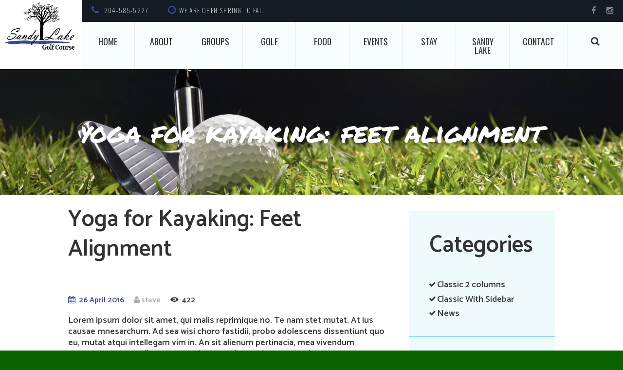

--- FILE ---
content_type: text/html; charset=UTF-8
request_url: https://sandylakegolf.com/2016/04/26/yoga-for-kayaking-feet-alignment/
body_size: 15394
content:
<!DOCTYPE html>
<html dir="ltr" lang="en-CA"
	prefix="og: https://ogp.me/ns#"  class="scheme_original">

<head>
	<title>Yoga for Kayaking: Feet Alignment - Sandy Lake Golf Course</title>
	<style>img:is([sizes="auto" i], [sizes^="auto," i]) { contain-intrinsic-size: 3000px 1500px }</style>
	
		<!-- All in One SEO 4.3.4.1 - aioseo.com -->
		<meta name="description" content="At mutat nullam ignota usu, eu eum dicit nostrud admodum. Persius accusam ad eos, enim etiam animal usu cu." />
		<meta name="robots" content="max-image-preview:large" />
		<link rel="canonical" href="https://sandylakegolf.com/2016/04/26/yoga-for-kayaking-feet-alignment/" />
		<meta name="generator" content="All in One SEO (AIOSEO) 4.3.4.1 " />
		<meta property="og:locale" content="en_US" />
		<meta property="og:site_name" content="Sandy Lake Golf Course -" />
		<meta property="og:type" content="article" />
		<meta property="og:title" content="Yoga for Kayaking: Feet Alignment - Sandy Lake Golf Course" />
		<meta property="og:description" content="At mutat nullam ignota usu, eu eum dicit nostrud admodum. Persius accusam ad eos, enim etiam animal usu cu." />
		<meta property="og:url" content="https://sandylakegolf.com/2016/04/26/yoga-for-kayaking-feet-alignment/" />
		<meta property="og:image" content="https://sandylakegolf.com/wp-content/uploads/2022/03/cropped-slgc-logo-icon.jpg" />
		<meta property="og:image:secure_url" content="https://sandylakegolf.com/wp-content/uploads/2022/03/cropped-slgc-logo-icon.jpg" />
		<meta property="og:image:width" content="512" />
		<meta property="og:image:height" content="512" />
		<meta property="article:published_time" content="2016-04-26T11:23:03+00:00" />
		<meta property="article:modified_time" content="2016-05-17T14:17:36+00:00" />
		<meta property="article:publisher" content="https://www.facebook.com/sandylakegolf/" />
		<meta name="twitter:card" content="summary" />
		<meta name="twitter:title" content="Yoga for Kayaking: Feet Alignment - Sandy Lake Golf Course" />
		<meta name="twitter:description" content="At mutat nullam ignota usu, eu eum dicit nostrud admodum. Persius accusam ad eos, enim etiam animal usu cu." />
		<meta name="twitter:image" content="https://sandylakegolf.com/wp-content/uploads/2022/03/cropped-slgc-logo-icon.jpg" />
		<script type="application/ld+json" class="aioseo-schema">
			{"@context":"https:\/\/schema.org","@graph":[{"@type":"BlogPosting","@id":"https:\/\/sandylakegolf.com\/2016\/04\/26\/yoga-for-kayaking-feet-alignment\/#blogposting","name":"Yoga for Kayaking: Feet Alignment - Sandy Lake Golf Course","headline":"Yoga for Kayaking: Feet Alignment","author":{"@id":"https:\/\/sandylakegolf.com\/author\/steve\/#author"},"publisher":{"@id":"https:\/\/sandylakegolf.com\/#organization"},"image":{"@type":"ImageObject","url":"https:\/\/sandylakegolf.com\/wp-content\/uploads\/2022\/03\/cropped-slgc-logo-icon.jpg","@id":"https:\/\/sandylakegolf.com\/#articleImage","width":512,"height":512},"datePublished":"2016-04-26T11:23:03-04:00","dateModified":"2016-05-17T14:17:36-04:00","inLanguage":"en-CA","mainEntityOfPage":{"@id":"https:\/\/sandylakegolf.com\/2016\/04\/26\/yoga-for-kayaking-feet-alignment\/#webpage"},"isPartOf":{"@id":"https:\/\/sandylakegolf.com\/2016\/04\/26\/yoga-for-kayaking-feet-alignment\/#webpage"},"articleSection":"Classic 2 columns, Classic With Sidebar, Competitions, River Kayaking, Youth"},{"@type":"BreadcrumbList","@id":"https:\/\/sandylakegolf.com\/2016\/04\/26\/yoga-for-kayaking-feet-alignment\/#breadcrumblist","itemListElement":[{"@type":"ListItem","@id":"https:\/\/sandylakegolf.com\/#listItem","position":1,"item":{"@type":"WebPage","@id":"https:\/\/sandylakegolf.com\/","name":"Home","description":"Sandy Lake Golf Course offers a quality golf + restaurant experience for friends, families & groups near Riding Mountain National Park & Clear Lake, Manitoba.","url":"https:\/\/sandylakegolf.com\/"},"nextItem":"https:\/\/sandylakegolf.com\/2016\/#listItem"},{"@type":"ListItem","@id":"https:\/\/sandylakegolf.com\/2016\/#listItem","position":2,"item":{"@type":"WebPage","@id":"https:\/\/sandylakegolf.com\/2016\/","name":"2016","url":"https:\/\/sandylakegolf.com\/2016\/"},"nextItem":"https:\/\/sandylakegolf.com\/2016\/04\/#listItem","previousItem":"https:\/\/sandylakegolf.com\/#listItem"},{"@type":"ListItem","@id":"https:\/\/sandylakegolf.com\/2016\/04\/#listItem","position":3,"item":{"@type":"WebPage","@id":"https:\/\/sandylakegolf.com\/2016\/04\/","name":"April","url":"https:\/\/sandylakegolf.com\/2016\/04\/"},"nextItem":"https:\/\/sandylakegolf.com\/2016\/04\/26\/#listItem","previousItem":"https:\/\/sandylakegolf.com\/2016\/#listItem"},{"@type":"ListItem","@id":"https:\/\/sandylakegolf.com\/2016\/04\/26\/#listItem","position":4,"item":{"@type":"WebPage","@id":"https:\/\/sandylakegolf.com\/2016\/04\/26\/","name":"26","url":"https:\/\/sandylakegolf.com\/2016\/04\/26\/"},"nextItem":"https:\/\/sandylakegolf.com\/2016\/04\/26\/yoga-for-kayaking-feet-alignment\/#listItem","previousItem":"https:\/\/sandylakegolf.com\/2016\/04\/#listItem"},{"@type":"ListItem","@id":"https:\/\/sandylakegolf.com\/2016\/04\/26\/yoga-for-kayaking-feet-alignment\/#listItem","position":5,"item":{"@type":"WebPage","@id":"https:\/\/sandylakegolf.com\/2016\/04\/26\/yoga-for-kayaking-feet-alignment\/","name":"Yoga for Kayaking: Feet Alignment","description":"At mutat nullam ignota usu, eu eum dicit nostrud admodum. Persius accusam ad eos, enim etiam animal usu cu.","url":"https:\/\/sandylakegolf.com\/2016\/04\/26\/yoga-for-kayaking-feet-alignment\/"},"previousItem":"https:\/\/sandylakegolf.com\/2016\/04\/26\/#listItem"}]},{"@type":"Organization","@id":"https:\/\/sandylakegolf.com\/#organization","name":"Sandy Lake Golf Course","url":"https:\/\/sandylakegolf.com\/","logo":{"@type":"ImageObject","url":"https:\/\/sandylakegolf.com\/wp-content\/uploads\/2022\/03\/cropped-slgc-logo-icon.jpg","@id":"https:\/\/sandylakegolf.com\/#organizationLogo","width":512,"height":512},"image":{"@id":"https:\/\/sandylakegolf.com\/#organizationLogo"},"sameAs":["https:\/\/www.facebook.com\/sandylakegolf\/","https:\/\/www.instagram.com\/sandylake_golfcourse\/"],"contactPoint":{"@type":"ContactPoint","telephone":"+12045855227","contactType":"Customer Support"}},{"@type":"Person","@id":"https:\/\/sandylakegolf.com\/author\/steve\/#author","url":"https:\/\/sandylakegolf.com\/author\/steve\/","name":"steve","image":{"@type":"ImageObject","@id":"https:\/\/sandylakegolf.com\/2016\/04\/26\/yoga-for-kayaking-feet-alignment\/#authorImage","url":"https:\/\/secure.gravatar.com\/avatar\/b5d5daa51ca13bb057a55912be5caf482377ba2c616a11bd45ce9aa3615e85e2?s=96&d=mm&r=g","width":96,"height":96,"caption":"steve"}},{"@type":"WebPage","@id":"https:\/\/sandylakegolf.com\/2016\/04\/26\/yoga-for-kayaking-feet-alignment\/#webpage","url":"https:\/\/sandylakegolf.com\/2016\/04\/26\/yoga-for-kayaking-feet-alignment\/","name":"Yoga for Kayaking: Feet Alignment - Sandy Lake Golf Course","description":"At mutat nullam ignota usu, eu eum dicit nostrud admodum. Persius accusam ad eos, enim etiam animal usu cu.","inLanguage":"en-CA","isPartOf":{"@id":"https:\/\/sandylakegolf.com\/#website"},"breadcrumb":{"@id":"https:\/\/sandylakegolf.com\/2016\/04\/26\/yoga-for-kayaking-feet-alignment\/#breadcrumblist"},"author":{"@id":"https:\/\/sandylakegolf.com\/author\/steve\/#author"},"creator":{"@id":"https:\/\/sandylakegolf.com\/author\/steve\/#author"},"datePublished":"2016-04-26T11:23:03-04:00","dateModified":"2016-05-17T14:17:36-04:00"},{"@type":"WebSite","@id":"https:\/\/sandylakegolf.com\/#website","url":"https:\/\/sandylakegolf.com\/","name":"Sandy Lake Golf Course","inLanguage":"en-CA","publisher":{"@id":"https:\/\/sandylakegolf.com\/#organization"}}]}
		</script>
		<!-- All in One SEO -->

		<meta charset="UTF-8" />
		<meta name="viewport" content="width=device-width, initial-scale=1, maximum-scale=1">
		<meta name="format-detection" content="telephone=no">
	
		<link rel="profile" href="//gmpg.org/xfn/11" />
		<link rel="pingback" href="https://sandylakegolf.com/xmlrpc.php" />
		<link rel='dns-prefetch' href='//fonts.googleapis.com' />
<link rel="alternate" type="application/rss+xml" title="Sandy Lake Golf Course &raquo; Feed" href="https://sandylakegolf.com/feed/" />
<link rel="alternate" type="application/rss+xml" title="Sandy Lake Golf Course &raquo; Comments Feed" href="https://sandylakegolf.com/comments/feed/" />
<link rel="alternate" type="application/rss+xml" title="Sandy Lake Golf Course &raquo; Yoga for Kayaking: Feet Alignment Comments Feed" href="https://sandylakegolf.com/2016/04/26/yoga-for-kayaking-feet-alignment/feed/" />
		<!-- This site uses the Google Analytics by MonsterInsights plugin v8.14.0 - Using Analytics tracking - https://www.monsterinsights.com/ -->
		<!-- Note: MonsterInsights is not currently configured on this site. The site owner needs to authenticate with Google Analytics in the MonsterInsights settings panel. -->
					<!-- No UA code set -->
				<!-- / Google Analytics by MonsterInsights -->
		<script type="text/javascript">
/* <![CDATA[ */
window._wpemojiSettings = {"baseUrl":"https:\/\/s.w.org\/images\/core\/emoji\/16.0.1\/72x72\/","ext":".png","svgUrl":"https:\/\/s.w.org\/images\/core\/emoji\/16.0.1\/svg\/","svgExt":".svg","source":{"concatemoji":"https:\/\/sandylakegolf.com\/wp-includes\/js\/wp-emoji-release.min.js?ver=6.8.2"}};
/*! This file is auto-generated */
!function(s,n){var o,i,e;function c(e){try{var t={supportTests:e,timestamp:(new Date).valueOf()};sessionStorage.setItem(o,JSON.stringify(t))}catch(e){}}function p(e,t,n){e.clearRect(0,0,e.canvas.width,e.canvas.height),e.fillText(t,0,0);var t=new Uint32Array(e.getImageData(0,0,e.canvas.width,e.canvas.height).data),a=(e.clearRect(0,0,e.canvas.width,e.canvas.height),e.fillText(n,0,0),new Uint32Array(e.getImageData(0,0,e.canvas.width,e.canvas.height).data));return t.every(function(e,t){return e===a[t]})}function u(e,t){e.clearRect(0,0,e.canvas.width,e.canvas.height),e.fillText(t,0,0);for(var n=e.getImageData(16,16,1,1),a=0;a<n.data.length;a++)if(0!==n.data[a])return!1;return!0}function f(e,t,n,a){switch(t){case"flag":return n(e,"\ud83c\udff3\ufe0f\u200d\u26a7\ufe0f","\ud83c\udff3\ufe0f\u200b\u26a7\ufe0f")?!1:!n(e,"\ud83c\udde8\ud83c\uddf6","\ud83c\udde8\u200b\ud83c\uddf6")&&!n(e,"\ud83c\udff4\udb40\udc67\udb40\udc62\udb40\udc65\udb40\udc6e\udb40\udc67\udb40\udc7f","\ud83c\udff4\u200b\udb40\udc67\u200b\udb40\udc62\u200b\udb40\udc65\u200b\udb40\udc6e\u200b\udb40\udc67\u200b\udb40\udc7f");case"emoji":return!a(e,"\ud83e\udedf")}return!1}function g(e,t,n,a){var r="undefined"!=typeof WorkerGlobalScope&&self instanceof WorkerGlobalScope?new OffscreenCanvas(300,150):s.createElement("canvas"),o=r.getContext("2d",{willReadFrequently:!0}),i=(o.textBaseline="top",o.font="600 32px Arial",{});return e.forEach(function(e){i[e]=t(o,e,n,a)}),i}function t(e){var t=s.createElement("script");t.src=e,t.defer=!0,s.head.appendChild(t)}"undefined"!=typeof Promise&&(o="wpEmojiSettingsSupports",i=["flag","emoji"],n.supports={everything:!0,everythingExceptFlag:!0},e=new Promise(function(e){s.addEventListener("DOMContentLoaded",e,{once:!0})}),new Promise(function(t){var n=function(){try{var e=JSON.parse(sessionStorage.getItem(o));if("object"==typeof e&&"number"==typeof e.timestamp&&(new Date).valueOf()<e.timestamp+604800&&"object"==typeof e.supportTests)return e.supportTests}catch(e){}return null}();if(!n){if("undefined"!=typeof Worker&&"undefined"!=typeof OffscreenCanvas&&"undefined"!=typeof URL&&URL.createObjectURL&&"undefined"!=typeof Blob)try{var e="postMessage("+g.toString()+"("+[JSON.stringify(i),f.toString(),p.toString(),u.toString()].join(",")+"));",a=new Blob([e],{type:"text/javascript"}),r=new Worker(URL.createObjectURL(a),{name:"wpTestEmojiSupports"});return void(r.onmessage=function(e){c(n=e.data),r.terminate(),t(n)})}catch(e){}c(n=g(i,f,p,u))}t(n)}).then(function(e){for(var t in e)n.supports[t]=e[t],n.supports.everything=n.supports.everything&&n.supports[t],"flag"!==t&&(n.supports.everythingExceptFlag=n.supports.everythingExceptFlag&&n.supports[t]);n.supports.everythingExceptFlag=n.supports.everythingExceptFlag&&!n.supports.flag,n.DOMReady=!1,n.readyCallback=function(){n.DOMReady=!0}}).then(function(){return e}).then(function(){var e;n.supports.everything||(n.readyCallback(),(e=n.source||{}).concatemoji?t(e.concatemoji):e.wpemoji&&e.twemoji&&(t(e.twemoji),t(e.wpemoji)))}))}((window,document),window._wpemojiSettings);
/* ]]> */
</script>
<link rel='stylesheet' id='vc_extensions_cqbundle_adminicon-css' href='https://sandylakegolf.com/wp-content/plugins/vc-extensions-bundle/css/admin_icon.css?ver=6.8.2' type='text/css' media='all' />
<link rel='stylesheet' id='sbi_styles-css' href='https://sandylakegolf.com/wp-content/plugins/instagram-feed/css/sbi-styles.min.css?ver=6.1.3' type='text/css' media='all' />
<style id='wp-emoji-styles-inline-css' type='text/css'>

	img.wp-smiley, img.emoji {
		display: inline !important;
		border: none !important;
		box-shadow: none !important;
		height: 1em !important;
		width: 1em !important;
		margin: 0 0.07em !important;
		vertical-align: -0.1em !important;
		background: none !important;
		padding: 0 !important;
	}
</style>
<link rel='stylesheet' id='wp-block-library-css' href='https://sandylakegolf.com/wp-includes/css/dist/block-library/style.min.css?ver=6.8.2' type='text/css' media='all' />
<style id='classic-theme-styles-inline-css' type='text/css'>
/*! This file is auto-generated */
.wp-block-button__link{color:#fff;background-color:#32373c;border-radius:9999px;box-shadow:none;text-decoration:none;padding:calc(.667em + 2px) calc(1.333em + 2px);font-size:1.125em}.wp-block-file__button{background:#32373c;color:#fff;text-decoration:none}
</style>
<link rel='stylesheet' id='wc-blocks-vendors-style-css' href='https://sandylakegolf.com/wp-content/plugins/woocommerce/packages/woocommerce-blocks/build/wc-blocks-vendors-style.css?ver=9.6.6' type='text/css' media='all' />
<link rel='stylesheet' id='wc-blocks-style-css' href='https://sandylakegolf.com/wp-content/plugins/woocommerce/packages/woocommerce-blocks/build/wc-blocks-style.css?ver=9.6.6' type='text/css' media='all' />
<style id='global-styles-inline-css' type='text/css'>
:root{--wp--preset--aspect-ratio--square: 1;--wp--preset--aspect-ratio--4-3: 4/3;--wp--preset--aspect-ratio--3-4: 3/4;--wp--preset--aspect-ratio--3-2: 3/2;--wp--preset--aspect-ratio--2-3: 2/3;--wp--preset--aspect-ratio--16-9: 16/9;--wp--preset--aspect-ratio--9-16: 9/16;--wp--preset--color--black: #000000;--wp--preset--color--cyan-bluish-gray: #abb8c3;--wp--preset--color--white: #ffffff;--wp--preset--color--pale-pink: #f78da7;--wp--preset--color--vivid-red: #cf2e2e;--wp--preset--color--luminous-vivid-orange: #ff6900;--wp--preset--color--luminous-vivid-amber: #fcb900;--wp--preset--color--light-green-cyan: #7bdcb5;--wp--preset--color--vivid-green-cyan: #00d084;--wp--preset--color--pale-cyan-blue: #8ed1fc;--wp--preset--color--vivid-cyan-blue: #0693e3;--wp--preset--color--vivid-purple: #9b51e0;--wp--preset--gradient--vivid-cyan-blue-to-vivid-purple: linear-gradient(135deg,rgba(6,147,227,1) 0%,rgb(155,81,224) 100%);--wp--preset--gradient--light-green-cyan-to-vivid-green-cyan: linear-gradient(135deg,rgb(122,220,180) 0%,rgb(0,208,130) 100%);--wp--preset--gradient--luminous-vivid-amber-to-luminous-vivid-orange: linear-gradient(135deg,rgba(252,185,0,1) 0%,rgba(255,105,0,1) 100%);--wp--preset--gradient--luminous-vivid-orange-to-vivid-red: linear-gradient(135deg,rgba(255,105,0,1) 0%,rgb(207,46,46) 100%);--wp--preset--gradient--very-light-gray-to-cyan-bluish-gray: linear-gradient(135deg,rgb(238,238,238) 0%,rgb(169,184,195) 100%);--wp--preset--gradient--cool-to-warm-spectrum: linear-gradient(135deg,rgb(74,234,220) 0%,rgb(151,120,209) 20%,rgb(207,42,186) 40%,rgb(238,44,130) 60%,rgb(251,105,98) 80%,rgb(254,248,76) 100%);--wp--preset--gradient--blush-light-purple: linear-gradient(135deg,rgb(255,206,236) 0%,rgb(152,150,240) 100%);--wp--preset--gradient--blush-bordeaux: linear-gradient(135deg,rgb(254,205,165) 0%,rgb(254,45,45) 50%,rgb(107,0,62) 100%);--wp--preset--gradient--luminous-dusk: linear-gradient(135deg,rgb(255,203,112) 0%,rgb(199,81,192) 50%,rgb(65,88,208) 100%);--wp--preset--gradient--pale-ocean: linear-gradient(135deg,rgb(255,245,203) 0%,rgb(182,227,212) 50%,rgb(51,167,181) 100%);--wp--preset--gradient--electric-grass: linear-gradient(135deg,rgb(202,248,128) 0%,rgb(113,206,126) 100%);--wp--preset--gradient--midnight: linear-gradient(135deg,rgb(2,3,129) 0%,rgb(40,116,252) 100%);--wp--preset--font-size--small: 13px;--wp--preset--font-size--medium: 20px;--wp--preset--font-size--large: 36px;--wp--preset--font-size--x-large: 42px;--wp--preset--spacing--20: 0.44rem;--wp--preset--spacing--30: 0.67rem;--wp--preset--spacing--40: 1rem;--wp--preset--spacing--50: 1.5rem;--wp--preset--spacing--60: 2.25rem;--wp--preset--spacing--70: 3.38rem;--wp--preset--spacing--80: 5.06rem;--wp--preset--shadow--natural: 6px 6px 9px rgba(0, 0, 0, 0.2);--wp--preset--shadow--deep: 12px 12px 50px rgba(0, 0, 0, 0.4);--wp--preset--shadow--sharp: 6px 6px 0px rgba(0, 0, 0, 0.2);--wp--preset--shadow--outlined: 6px 6px 0px -3px rgba(255, 255, 255, 1), 6px 6px rgba(0, 0, 0, 1);--wp--preset--shadow--crisp: 6px 6px 0px rgba(0, 0, 0, 1);}:where(.is-layout-flex){gap: 0.5em;}:where(.is-layout-grid){gap: 0.5em;}body .is-layout-flex{display: flex;}.is-layout-flex{flex-wrap: wrap;align-items: center;}.is-layout-flex > :is(*, div){margin: 0;}body .is-layout-grid{display: grid;}.is-layout-grid > :is(*, div){margin: 0;}:where(.wp-block-columns.is-layout-flex){gap: 2em;}:where(.wp-block-columns.is-layout-grid){gap: 2em;}:where(.wp-block-post-template.is-layout-flex){gap: 1.25em;}:where(.wp-block-post-template.is-layout-grid){gap: 1.25em;}.has-black-color{color: var(--wp--preset--color--black) !important;}.has-cyan-bluish-gray-color{color: var(--wp--preset--color--cyan-bluish-gray) !important;}.has-white-color{color: var(--wp--preset--color--white) !important;}.has-pale-pink-color{color: var(--wp--preset--color--pale-pink) !important;}.has-vivid-red-color{color: var(--wp--preset--color--vivid-red) !important;}.has-luminous-vivid-orange-color{color: var(--wp--preset--color--luminous-vivid-orange) !important;}.has-luminous-vivid-amber-color{color: var(--wp--preset--color--luminous-vivid-amber) !important;}.has-light-green-cyan-color{color: var(--wp--preset--color--light-green-cyan) !important;}.has-vivid-green-cyan-color{color: var(--wp--preset--color--vivid-green-cyan) !important;}.has-pale-cyan-blue-color{color: var(--wp--preset--color--pale-cyan-blue) !important;}.has-vivid-cyan-blue-color{color: var(--wp--preset--color--vivid-cyan-blue) !important;}.has-vivid-purple-color{color: var(--wp--preset--color--vivid-purple) !important;}.has-black-background-color{background-color: var(--wp--preset--color--black) !important;}.has-cyan-bluish-gray-background-color{background-color: var(--wp--preset--color--cyan-bluish-gray) !important;}.has-white-background-color{background-color: var(--wp--preset--color--white) !important;}.has-pale-pink-background-color{background-color: var(--wp--preset--color--pale-pink) !important;}.has-vivid-red-background-color{background-color: var(--wp--preset--color--vivid-red) !important;}.has-luminous-vivid-orange-background-color{background-color: var(--wp--preset--color--luminous-vivid-orange) !important;}.has-luminous-vivid-amber-background-color{background-color: var(--wp--preset--color--luminous-vivid-amber) !important;}.has-light-green-cyan-background-color{background-color: var(--wp--preset--color--light-green-cyan) !important;}.has-vivid-green-cyan-background-color{background-color: var(--wp--preset--color--vivid-green-cyan) !important;}.has-pale-cyan-blue-background-color{background-color: var(--wp--preset--color--pale-cyan-blue) !important;}.has-vivid-cyan-blue-background-color{background-color: var(--wp--preset--color--vivid-cyan-blue) !important;}.has-vivid-purple-background-color{background-color: var(--wp--preset--color--vivid-purple) !important;}.has-black-border-color{border-color: var(--wp--preset--color--black) !important;}.has-cyan-bluish-gray-border-color{border-color: var(--wp--preset--color--cyan-bluish-gray) !important;}.has-white-border-color{border-color: var(--wp--preset--color--white) !important;}.has-pale-pink-border-color{border-color: var(--wp--preset--color--pale-pink) !important;}.has-vivid-red-border-color{border-color: var(--wp--preset--color--vivid-red) !important;}.has-luminous-vivid-orange-border-color{border-color: var(--wp--preset--color--luminous-vivid-orange) !important;}.has-luminous-vivid-amber-border-color{border-color: var(--wp--preset--color--luminous-vivid-amber) !important;}.has-light-green-cyan-border-color{border-color: var(--wp--preset--color--light-green-cyan) !important;}.has-vivid-green-cyan-border-color{border-color: var(--wp--preset--color--vivid-green-cyan) !important;}.has-pale-cyan-blue-border-color{border-color: var(--wp--preset--color--pale-cyan-blue) !important;}.has-vivid-cyan-blue-border-color{border-color: var(--wp--preset--color--vivid-cyan-blue) !important;}.has-vivid-purple-border-color{border-color: var(--wp--preset--color--vivid-purple) !important;}.has-vivid-cyan-blue-to-vivid-purple-gradient-background{background: var(--wp--preset--gradient--vivid-cyan-blue-to-vivid-purple) !important;}.has-light-green-cyan-to-vivid-green-cyan-gradient-background{background: var(--wp--preset--gradient--light-green-cyan-to-vivid-green-cyan) !important;}.has-luminous-vivid-amber-to-luminous-vivid-orange-gradient-background{background: var(--wp--preset--gradient--luminous-vivid-amber-to-luminous-vivid-orange) !important;}.has-luminous-vivid-orange-to-vivid-red-gradient-background{background: var(--wp--preset--gradient--luminous-vivid-orange-to-vivid-red) !important;}.has-very-light-gray-to-cyan-bluish-gray-gradient-background{background: var(--wp--preset--gradient--very-light-gray-to-cyan-bluish-gray) !important;}.has-cool-to-warm-spectrum-gradient-background{background: var(--wp--preset--gradient--cool-to-warm-spectrum) !important;}.has-blush-light-purple-gradient-background{background: var(--wp--preset--gradient--blush-light-purple) !important;}.has-blush-bordeaux-gradient-background{background: var(--wp--preset--gradient--blush-bordeaux) !important;}.has-luminous-dusk-gradient-background{background: var(--wp--preset--gradient--luminous-dusk) !important;}.has-pale-ocean-gradient-background{background: var(--wp--preset--gradient--pale-ocean) !important;}.has-electric-grass-gradient-background{background: var(--wp--preset--gradient--electric-grass) !important;}.has-midnight-gradient-background{background: var(--wp--preset--gradient--midnight) !important;}.has-small-font-size{font-size: var(--wp--preset--font-size--small) !important;}.has-medium-font-size{font-size: var(--wp--preset--font-size--medium) !important;}.has-large-font-size{font-size: var(--wp--preset--font-size--large) !important;}.has-x-large-font-size{font-size: var(--wp--preset--font-size--x-large) !important;}
:where(.wp-block-post-template.is-layout-flex){gap: 1.25em;}:where(.wp-block-post-template.is-layout-grid){gap: 1.25em;}
:where(.wp-block-columns.is-layout-flex){gap: 2em;}:where(.wp-block-columns.is-layout-grid){gap: 2em;}
:root :where(.wp-block-pullquote){font-size: 1.5em;line-height: 1.6;}
</style>
<link rel='stylesheet' id='contact-form-7-css' href='https://sandylakegolf.com/wp-content/plugins/contact-form-7/includes/css/styles.css?ver=5.7.5.1' type='text/css' media='all' />
<link rel='stylesheet' id='rs-plugin-settings-css' href='https://sandylakegolf.com/wp-content/plugins/revslider/public/assets/css/rs6.css?ver=6.2.23' type='text/css' media='all' />
<style id='rs-plugin-settings-inline-css' type='text/css'>
#rs-demo-id {}
</style>
<link rel='stylesheet' id='woocommerce-layout-css' href='https://sandylakegolf.com/wp-content/plugins/woocommerce/assets/css/woocommerce-layout.css?ver=7.5.1' type='text/css' media='all' />
<link rel='stylesheet' id='woocommerce-smallscreen-css' href='https://sandylakegolf.com/wp-content/plugins/woocommerce/assets/css/woocommerce-smallscreen.css?ver=7.5.1' type='text/css' media='only screen and (max-width: 768px)' />
<link rel='stylesheet' id='woocommerce-general-css' href='https://sandylakegolf.com/wp-content/plugins/woocommerce/assets/css/woocommerce.css?ver=7.5.1' type='text/css' media='all' />
<style id='woocommerce-inline-inline-css' type='text/css'>
.woocommerce form .form-row .required { visibility: visible; }
</style>
<link rel='stylesheet' id='kayaking-font-google-fonts-style-css' href='//fonts.googleapis.com/css?family=Oswald:300,300italic,400,400italic,700,700italic|Catamaran:400,300,600,700|Permanent+Marker&#038;subset=latin,latin-ext' type='text/css' media='all' />
<link rel='stylesheet' id='fontello-style-css' href='https://sandylakegolf.com/wp-content/themes/kayaking/css/fontello/css/fontello.css' type='text/css' media='all' />
<link rel='stylesheet' id='kayaking-main-style-css' href='https://sandylakegolf.com/wp-content/themes/kayaking/style.css' type='text/css' media='all' />
<link rel='stylesheet' id='kayaking-animation-style-css' href='https://sandylakegolf.com/wp-content/themes/kayaking/fw/css/core.animation.css' type='text/css' media='all' />
<link rel='stylesheet' id='kayaking-shortcodes-style-css' href='https://sandylakegolf.com/wp-content/plugins/trx_utils/shortcodes/theme.shortcodes.css' type='text/css' media='all' />
<link rel='stylesheet' id='kayaking-theme-style-css' href='https://sandylakegolf.com/wp-content/themes/kayaking/css/theme.css' type='text/css' media='all' />
<style id='kayaking-theme-style-inline-css' type='text/css'>
  .contacts_wrap .logo .logo_footer{height:30px}
</style>
<link rel='stylesheet' id='kayaking-plugin-contact-form-7-style-css' href='https://sandylakegolf.com/wp-content/themes/kayaking/css/plugin.contact-form-7.css' type='text/css' media='all' />
<link rel='stylesheet' id='kayaking-responsive-style-css' href='https://sandylakegolf.com/wp-content/themes/kayaking/css/responsive.css' type='text/css' media='all' />
<link rel='stylesheet' id='mediaelement-css' href='https://sandylakegolf.com/wp-includes/js/mediaelement/mediaelementplayer-legacy.min.css?ver=4.2.17' type='text/css' media='all' />
<link rel='stylesheet' id='wp-mediaelement-css' href='https://sandylakegolf.com/wp-includes/js/mediaelement/wp-mediaelement.min.css?ver=6.8.2' type='text/css' media='all' />
<script type="text/javascript" src="https://sandylakegolf.com/wp-includes/js/jquery/jquery.min.js?ver=3.7.1" id="jquery-core-js"></script>
<script type="text/javascript" src="https://sandylakegolf.com/wp-includes/js/jquery/jquery-migrate.min.js?ver=3.4.1" id="jquery-migrate-js"></script>
<script type="text/javascript" src="https://sandylakegolf.com/wp-content/plugins/revslider/public/assets/js/rbtools.min.js?ver=6.2.23" id="tp-tools-js"></script>
<script type="text/javascript" src="https://sandylakegolf.com/wp-content/plugins/revslider/public/assets/js/rs6.min.js?ver=6.2.23" id="revmin-js"></script>
<script type="text/javascript" src="https://sandylakegolf.com/wp-content/plugins/woocommerce/assets/js/jquery-blockui/jquery.blockUI.min.js?ver=2.7.0-wc.7.5.1" id="jquery-blockui-js"></script>
<script type="text/javascript" id="wc-add-to-cart-js-extra">
/* <![CDATA[ */
var wc_add_to_cart_params = {"ajax_url":"\/wp-admin\/admin-ajax.php","wc_ajax_url":"\/?wc-ajax=%%endpoint%%","i18n_view_cart":"View cart","cart_url":"https:\/\/sandylakegolf.com","is_cart":"","cart_redirect_after_add":"no"};
/* ]]> */
</script>
<script type="text/javascript" src="https://sandylakegolf.com/wp-content/plugins/woocommerce/assets/js/frontend/add-to-cart.min.js?ver=7.5.1" id="wc-add-to-cart-js"></script>
<script type="text/javascript" src="https://sandylakegolf.com/wp-content/plugins/js_composer/assets/js/vendors/woocommerce-add-to-cart.js?ver=6.8.0" id="vc_woocommerce-add-to-cart-js-js"></script>
<script type="text/javascript" src="https://sandylakegolf.com/wp-content/themes/kayaking/fw/js/photostack/modernizr.min.js" id="modernizr-script-js"></script>
<link rel="https://api.w.org/" href="https://sandylakegolf.com/wp-json/" /><link rel="alternate" title="JSON" type="application/json" href="https://sandylakegolf.com/wp-json/wp/v2/posts/37" /><link rel="EditURI" type="application/rsd+xml" title="RSD" href="https://sandylakegolf.com/xmlrpc.php?rsd" />
<meta name="generator" content="WordPress 6.8.2" />
<meta name="generator" content="WooCommerce 7.5.1" />
<link rel='shortlink' href='https://sandylakegolf.com/?p=37' />
<link rel="alternate" title="oEmbed (JSON)" type="application/json+oembed" href="https://sandylakegolf.com/wp-json/oembed/1.0/embed?url=https%3A%2F%2Fsandylakegolf.com%2F2016%2F04%2F26%2Fyoga-for-kayaking-feet-alignment%2F" />
<link rel="alternate" title="oEmbed (XML)" type="text/xml+oembed" href="https://sandylakegolf.com/wp-json/oembed/1.0/embed?url=https%3A%2F%2Fsandylakegolf.com%2F2016%2F04%2F26%2Fyoga-for-kayaking-feet-alignment%2F&#038;format=xml" />
<link rel="shortcut icon" href="http://www.dirtytshirt.net/sandylake/wp-content/uploads/2022/01/slgc-fav-icon.jpg" type="image/x-icon" /><!-- Favicon -->	<noscript><style>.woocommerce-product-gallery{ opacity: 1 !important; }</style></noscript>
	<style type="text/css">.recentcomments a{display:inline !important;padding:0 !important;margin:0 !important;}</style><meta name="generator" content="Powered by WPBakery Page Builder - drag and drop page builder for WordPress."/>
<style type="text/css" id="custom-background-css">
body.custom-background { background-color: #096400; }
</style>
	<meta name="generator" content="Powered by Slider Revolution 6.2.23 - responsive, Mobile-Friendly Slider Plugin for WordPress with comfortable drag and drop interface." />
<link rel="icon" href="https://sandylakegolf.com/wp-content/uploads/2022/03/cropped-slgc-logo-icon-32x32.jpg" sizes="32x32" />
<link rel="icon" href="https://sandylakegolf.com/wp-content/uploads/2022/03/cropped-slgc-logo-icon-192x192.jpg" sizes="192x192" />
<link rel="apple-touch-icon" href="https://sandylakegolf.com/wp-content/uploads/2022/03/cropped-slgc-logo-icon-180x180.jpg" />
<meta name="msapplication-TileImage" content="https://sandylakegolf.com/wp-content/uploads/2022/03/cropped-slgc-logo-icon-270x270.jpg" />
<script type="text/javascript">function setREVStartSize(e){
			//window.requestAnimationFrame(function() {				 
				window.RSIW = window.RSIW===undefined ? window.innerWidth : window.RSIW;	
				window.RSIH = window.RSIH===undefined ? window.innerHeight : window.RSIH;	
				try {								
					var pw = document.getElementById(e.c).parentNode.offsetWidth,
						newh;
					pw = pw===0 || isNaN(pw) ? window.RSIW : pw;
					e.tabw = e.tabw===undefined ? 0 : parseInt(e.tabw);
					e.thumbw = e.thumbw===undefined ? 0 : parseInt(e.thumbw);
					e.tabh = e.tabh===undefined ? 0 : parseInt(e.tabh);
					e.thumbh = e.thumbh===undefined ? 0 : parseInt(e.thumbh);
					e.tabhide = e.tabhide===undefined ? 0 : parseInt(e.tabhide);
					e.thumbhide = e.thumbhide===undefined ? 0 : parseInt(e.thumbhide);
					e.mh = e.mh===undefined || e.mh=="" || e.mh==="auto" ? 0 : parseInt(e.mh,0);		
					if(e.layout==="fullscreen" || e.l==="fullscreen") 						
						newh = Math.max(e.mh,window.RSIH);					
					else{					
						e.gw = Array.isArray(e.gw) ? e.gw : [e.gw];
						for (var i in e.rl) if (e.gw[i]===undefined || e.gw[i]===0) e.gw[i] = e.gw[i-1];					
						e.gh = e.el===undefined || e.el==="" || (Array.isArray(e.el) && e.el.length==0)? e.gh : e.el;
						e.gh = Array.isArray(e.gh) ? e.gh : [e.gh];
						for (var i in e.rl) if (e.gh[i]===undefined || e.gh[i]===0) e.gh[i] = e.gh[i-1];
											
						var nl = new Array(e.rl.length),
							ix = 0,						
							sl;					
						e.tabw = e.tabhide>=pw ? 0 : e.tabw;
						e.thumbw = e.thumbhide>=pw ? 0 : e.thumbw;
						e.tabh = e.tabhide>=pw ? 0 : e.tabh;
						e.thumbh = e.thumbhide>=pw ? 0 : e.thumbh;					
						for (var i in e.rl) nl[i] = e.rl[i]<window.RSIW ? 0 : e.rl[i];
						sl = nl[0];									
						for (var i in nl) if (sl>nl[i] && nl[i]>0) { sl = nl[i]; ix=i;}															
						var m = pw>(e.gw[ix]+e.tabw+e.thumbw) ? 1 : (pw-(e.tabw+e.thumbw)) / (e.gw[ix]);					
						newh =  (e.gh[ix] * m) + (e.tabh + e.thumbh);
					}				
					if(window.rs_init_css===undefined) window.rs_init_css = document.head.appendChild(document.createElement("style"));					
					document.getElementById(e.c).height = newh+"px";
					window.rs_init_css.innerHTML += "#"+e.c+"_wrapper { height: "+newh+"px }";				
				} catch(e){
					console.log("Failure at Presize of Slider:" + e)
				}					   
			//});
		  };</script>
		<style type="text/css" id="wp-custom-css">
			h2 {
  margin-top: 1em;
}

h3 {
  margin-top: 1em;
}

.page_content_wrap {
	padding: 1.8em 0 1.5em;
}

.scheme_original .copyright_wrap_inner {
    background-color: #096400;
}

.scheme_original h5, .scheme_original h5 a {
    color: #096400;
}

.scheme_original .copyright_wrap_inner .menu_footer_nav li a {
    color: #fff;
}

.top_panel_title .page_title {
	padding: 1.8em 0;
}		</style>
		<noscript><style> .wpb_animate_when_almost_visible { opacity: 1; }</style></noscript></head>

<body class="wp-singular post-template-default single single-post postid-37 single-format-standard custom-background wp-theme-kayaking theme-kayaking ua_chrome woocommerce-no-js kayaking_body body_style_wide body_filled article_style_stretch layout_single-standard template_single-standard scheme_original top_panel_show top_panel_above sidebar_show sidebar_right sidebar_outer_hide wpb-js-composer js-comp-ver-6.8.0 vc_responsive">
	<a id="toc_home" class="sc_anchor" title="Home" data-description="&lt;i&gt;Return to Home&lt;/i&gt; - &lt;br&gt;navigate to home page of the site" data-icon="icon-home" data-url="https://sandylakegolf.com/" data-separator="yes"></a><a id="toc_top" class="sc_anchor" title="To Top" data-description="&lt;i&gt;Back to top&lt;/i&gt; - &lt;br&gt;scroll to top of the page" data-icon="icon-double-up" data-url="" data-separator="yes"></a>
	
	
	
	<div class="body_wrap">

		
		<div class="page_wrap">

			
		<div class="top_panel_fixed_wrap"></div>

		<header class="top_panel_wrap top_panel_style_6 scheme_original"><div class="contact_logo">
						<div class="logo">
			<a href="https://sandylakegolf.com/"><img src="http://sandylakegolf.com/wp-content/uploads/2022/01/sandy-lake-logo.jpg" class="logo_main" alt="sandy-lake-logo" width="670" height="440"><img src="http://sandylakegolf.com/wp-content/uploads/2022/01/sandy-lake-logo.jpg" class="logo_fixed" alt="sandy-lake-logo" width="670" height="440"></a>
		</div>
					</div>
			<div class="top_panel_wrap_inner top_panel_inner_style_6 top_panel_position_above">
                
                    <div class="top_panel_top">
                        	<div class="top_panel_top_phone icon-phone-1">
		<a href="tel:204-585-5227">204-585-5227</a>	</div>
	
	<div class="top_panel_top_open_hours icon-clock-1">We are open spring to fall.</div>
	
<div class="top_panel_top_user_area">
			<div class="top_panel_top_socials">
			<div class="sc_socials sc_socials_type_icons sc_socials_shape_square sc_socials_size_tiny"><div class="sc_socials_item"><a href="https://www.facebook.com/sandylakegolf/" target="_blank" class="social_icons social_facebook"><span class="icon-facebook"></span></a></div><div class="sc_socials_item"><a href="https://www.instagram.com/sandylake_golfcourse" target="_blank" class="social_icons social_instagramm"><span class="icon-instagramm"></span></a></div></div>		</div>
				<ul id="menu_user" class="menu_user_nav">
		
	</ul>

</div>                    </div>
                			<div class="top_panel_middle" >
                <div class="menu_main_wrap">
                    <nav class="menu_main_nav_area">
                        <div class="search_wrap search_style_fullscreen search_state_closed top_panel_icon ">
						<div class="search_form_wrap">
							<form role="search" method="get" class="search_form" action="https://sandylakegolf.com/">
								<button type="submit" class="search_submit icon-search" title="Open search"></button>
								<input type="text" class="search_field" placeholder="Search" value="" name="s" /><a class="search_close icon-cancel"></a></form>
						</div></div><ul id="menu_main" class="menu_main_nav"><li id="menu-item-1264" class="menu-item menu-item-type-post_type menu-item-object-page menu-item-home menu-item-1264"><a href="https://sandylakegolf.com/">Home</a></li>
<li id="menu-item-778" class="menu-item menu-item-type-post_type menu-item-object-page menu-item-778"><a href="https://sandylakegolf.com/about/">About</a></li>
<li id="menu-item-911" class="menu-item menu-item-type-post_type menu-item-object-page menu-item-911"><a href="https://sandylakegolf.com/groups/">Groups</a></li>
<li id="menu-item-781" class="menu-item menu-item-type-post_type menu-item-object-page menu-item-has-children menu-item-781"><a href="https://sandylakegolf.com/golf/">Golf</a>
<ul class="sub-menu">
	<li id="menu-item-930" class="menu-item menu-item-type-post_type menu-item-object-page menu-item-930"><a href="https://sandylakegolf.com/mens-night/">Men&#8217;s Night</a></li>
	<li id="menu-item-929" class="menu-item menu-item-type-post_type menu-item-object-page menu-item-929"><a href="https://sandylakegolf.com/ladies-league/">Ladies&#8217; League</a></li>
	<li id="menu-item-1226" class="menu-item menu-item-type-post_type menu-item-object-page menu-item-1226"><a href="https://sandylakegolf.com/seniors-league/">Senior’s Fun Night</a></li>
</ul>
</li>
<li id="menu-item-779" class="menu-item menu-item-type-post_type menu-item-object-page menu-item-779"><a href="https://sandylakegolf.com/food/">Food</a></li>
<li id="menu-item-1174" class="menu-item menu-item-type-post_type menu-item-object-page menu-item-1174"><a href="https://sandylakegolf.com/events/">Events</a></li>
<li id="menu-item-1175" class="menu-item menu-item-type-post_type menu-item-object-page menu-item-1175"><a href="https://sandylakegolf.com/stay/">Stay</a></li>
<li id="menu-item-777" class="menu-item menu-item-type-post_type menu-item-object-page menu-item-777"><a href="https://sandylakegolf.com/sandy-lake/">Sandy Lake</a></li>
<li id="menu-item-776" class="menu-item menu-item-type-post_type menu-item-object-page menu-item-has-children menu-item-776"><a href="https://sandylakegolf.com/contact/">Contact</a>
<ul class="sub-menu">
	<li id="menu-item-1236" class="menu-item menu-item-type-post_type menu-item-object-page menu-item-1236"><a href="https://sandylakegolf.com/employment-opportunities/">Employment Opportunities</a></li>
</ul>
</li>
</ul>                    </nav>
                </div>
			</div>

			</div>
		</header>

			<div class="header_mobile">
		<div class="content_wrap">
			<div class="menu_button icon-menu"></div>
					<div class="logo">
			<a href="https://sandylakegolf.com/"><img src="http://sandylakegolf.com/wp-content/uploads/2022/01/sandy-lake-logo.jpg" class="logo_main" alt="sandy-lake-logo" width="670" height="440"></a>
		</div>
				</div>
		<div class="side_wrap">
			<div class="close">Close</div>
			<div class="panel_top">
				<nav class="menu_main_nav_area">
					<ul id="menu_mobile" class="menu_main_nav"><li class="menu-item menu-item-type-post_type menu-item-object-page menu-item-home menu-item-1264"><a href="https://sandylakegolf.com/">Home</a></li>
<li class="menu-item menu-item-type-post_type menu-item-object-page menu-item-778"><a href="https://sandylakegolf.com/about/">About</a></li>
<li class="menu-item menu-item-type-post_type menu-item-object-page menu-item-911"><a href="https://sandylakegolf.com/groups/">Groups</a></li>
<li class="menu-item menu-item-type-post_type menu-item-object-page menu-item-has-children menu-item-781"><a href="https://sandylakegolf.com/golf/">Golf</a>
<ul class="sub-menu">
	<li class="menu-item menu-item-type-post_type menu-item-object-page menu-item-930"><a href="https://sandylakegolf.com/mens-night/">Men&#8217;s Night</a></li>
	<li class="menu-item menu-item-type-post_type menu-item-object-page menu-item-929"><a href="https://sandylakegolf.com/ladies-league/">Ladies&#8217; League</a></li>
	<li class="menu-item menu-item-type-post_type menu-item-object-page menu-item-1226"><a href="https://sandylakegolf.com/seniors-league/">Senior’s Fun Night</a></li>
</ul>
</li>
<li class="menu-item menu-item-type-post_type menu-item-object-page menu-item-779"><a href="https://sandylakegolf.com/food/">Food</a></li>
<li class="menu-item menu-item-type-post_type menu-item-object-page menu-item-1174"><a href="https://sandylakegolf.com/events/">Events</a></li>
<li class="menu-item menu-item-type-post_type menu-item-object-page menu-item-1175"><a href="https://sandylakegolf.com/stay/">Stay</a></li>
<li class="menu-item menu-item-type-post_type menu-item-object-page menu-item-777"><a href="https://sandylakegolf.com/sandy-lake/">Sandy Lake</a></li>
<li class="menu-item menu-item-type-post_type menu-item-object-page menu-item-has-children menu-item-776"><a href="https://sandylakegolf.com/contact/">Contact</a>
<ul class="sub-menu">
	<li class="menu-item menu-item-type-post_type menu-item-object-page menu-item-1236"><a href="https://sandylakegolf.com/employment-opportunities/">Employment Opportunities</a></li>
</ul>
</li>
</ul>				</nav>
							</div>
			
			
			<div class="panel_bottom">
							</div>
		</div>
		<div class="mask"></div>
	</div>
				<div class="top_panel_title top_panel_style_6  title_present scheme_original">
					<div class="top_panel_title_inner top_panel_inner_style_6  title_present_inner"  style="background-image: url(http://sandylakegolf.com/wp-content/uploads/2022/01/golf-banner-scaled.jpg)">
                                        <div class="content_wrap">
							<h1 class="page_title">Yoga for Kayaking: Feet Alignment</h1>						</div>
                    					</div>
				</div>
				
			<div class="page_content_wrap page_paddings_yes">

				
<div class="content_wrap">
<div class="content">
<article class="itemscope post_item post_item_single post_featured_center post_format_standard post-37 post type-post status-publish format-standard hentry category-classic-2-columns category-classic-with-sidebar tag-competitions tag-river-kayaking tag-youth" itemscope itemtype="//schema.org/Article">			<h2 itemprop="headline" class="post_title entry-title">Yoga for Kayaking: Feet Alignment</h2>
		<div class="post_info">
			<span class="post_info_item post_info_posted"> <a href="https://sandylakegolf.com/2016/04/26/yoga-for-kayaking-feet-alignment/" class="post_info_date">26 April 2016</a></span>
				<span class="post_info_item post_info_posted_by"><a href="https://sandylakegolf.com/author/steve/" class="post_info_author">steve</a></span>
			<span class="post_info_item post_info_counters">	<span class="post_counters_item post_counters_views icon-eye" title="Views - 422" href="https://sandylakegolf.com/2016/04/26/yoga-for-kayaking-feet-alignment/"><span class="post_counters_number">422</span></span>
	</span>
		</div>
<section class="post_content" itemprop="articleBody"><p>Lorem ipsum dolor sit amet, qui malis reprimique no. Te nam stet mutat. At ius causae mnesarchum. Ad sea wisi choro fastidii, probo adolescens dissentiunt quo eu, mutat atqui intellegam vim in. An sit alienum pertinacia, mea vivendum reprimique et. Qui ullum timeam detraxit ad, iriure bonorum salutatus sit cu.</p>
<p>At mutat nullam ignota usu, eu eum dicit nostrud admodum. Persius accusam ad eos, enim etiam animal usu cu. Ius ut ullum discere iracundia, cu porro splendide comprehensam eos. Eam tota epicurei torquatos at, duo duis appareat ex, pro an enim eleifend mediocrem. Rebum sanctus duo ut. Id consul consectetuer sea. Mea te sumo laudem electram. Vel in everti comprehensam, cum ad magna detracto.</p>
<p>Quo ne mundi expetendis, an dolorem vivendo reprehendunt nec. Facilisis voluptatibus ne quo, ad aperiri propriae mediocrem mei, in est ridens nostrud. Natum melius pericula vim cu. Facilisi maiestatis at nam, recusabo dissentiet at pro. Ad dolores mandamus consequuntur sea, est adhuc assentior id, salutatus urbanitas ex usu. In est causae phaedrum intellegam. Omnium oblique utroque in usu. Ex novum copiosae neglegentur vim. Ne corrumpit forensibus his, ut inani facete minimum nec.</p>
				<div class="post_info post_info_bottom">
					<span class="post_info_item post_info_tags">Tags: <a class="post_tag_link" href="https://sandylakegolf.com/tag/competitions/">Competitions</a>, <a class="post_tag_link" href="https://sandylakegolf.com/tag/river-kayaking/">River Kayaking</a>, <a class="post_tag_link" href="https://sandylakegolf.com/tag/youth/">Youth</a></span>
				</div>
				
				</section> <!-- </section> class="post_content" itemprop="articleBody"> -->		<section class="post_author author vcard" itemprop="author" itemscope itemtype="//schema.org/Person">
			<div class="post_author_avatar"><a href="https://sandylakegolf.com/author/steve/" itemprop="image"><img alt='' src='https://secure.gravatar.com/avatar/b5d5daa51ca13bb057a55912be5caf482377ba2c616a11bd45ce9aa3615e85e2?s=78&#038;d=mm&#038;r=g' srcset='https://secure.gravatar.com/avatar/b5d5daa51ca13bb057a55912be5caf482377ba2c616a11bd45ce9aa3615e85e2?s=156&#038;d=mm&#038;r=g 2x' class='avatar avatar-78 photo' height='78' width='78' decoding='async'/></a></div>
			<h6 class="post_author_title">About <span itemprop="name"><a href="https://sandylakegolf.com/author/steve/" class="fn">steve</a></span></h6>
			<div class="post_author_info" itemprop="description">
									</div>
		</section>
			<section class="related_wrap related_wrap_empty"></section>
	
			</article> <!-- </article> class="itemscope post_item post_item_single post_featured_center post_format_standard post-37 post type-post status-publish format-standard hentry category-classic-2-columns category-classic-with-sidebar tag-competitions tag-river-kayaking tag-youth" itemscope itemtype="//schema.org/Article"> -->	<section class="comments_wrap">
			<div class="comments_form_wrap">
			<h1 class="section_title comments_form_title">Add Your Comment</h1>
			<div class="comments_form">
					<div id="respond" class="comment-respond">
		<h3 id="reply-title" class="comment-reply-title"> <small><a rel="nofollow" id="cancel-comment-reply-link" href="/2016/04/26/yoga-for-kayaking-feet-alignment/#respond" style="display:none;">Cancel reply</a></small></h3><form action="https://sandylakegolf.com/wp-comments-post.php" method="post" id="commentform" class="comment-form"><p class="comments_notes">Your email address will not be published. Required fields are marked *</p><div class="comments_field comments_message"><label for="comment" class="required">Your Message</label><textarea id="comment" name="comment" placeholder="Comment" aria-required="true"></textarea></div><div class="comments_field comments_author"><label for="author" class="required">Name</label><input id="author" name="author" type="text" placeholder="Name *" value="" size="30" aria-required=&quot;true&quot; /></div>
<div class="comments_field comments_email"><label for="email" class="required">Email</label><input id="email" name="email" type="text" placeholder="Email *" value="" size="30" aria-required=&quot;true&quot; /></div>
<div class="comments_field comments_site"><label for="url" class="optional">Website</label><input id="url" name="url" type="text" placeholder="Website" value="" size="30" aria-required=&quot;true&quot; /></div>
<p class="comment-form-cookies-consent"><input id="wp-comment-cookies-consent" name="wp-comment-cookies-consent" type="checkbox" value="yes" /> <label for="wp-comment-cookies-consent">Save my name, email, and website in this browser for the next time I comment.</label></p>
<p class="form-submit"><input name="submit" type="submit" id="send_comment" class="submit" value="Post a Comment" /> <input type='hidden' name='comment_post_ID' value='37' id='comment_post_ID' />
<input type='hidden' name='comment_parent' id='comment_parent' value='0' />
</p><p style="display: none !important;" class="akismet-fields-container" data-prefix="ak_"><label>&#916;<textarea name="ak_hp_textarea" cols="45" rows="8" maxlength="100"></textarea></label><input type="hidden" id="ak_js_1" name="ak_js" value="194"/><script>document.getElementById( "ak_js_1" ).setAttribute( "value", ( new Date() ).getTime() );</script></p></form>	</div><!-- #respond -->
				</div>
		</div><!-- /.comments_form_wrap -->
		</section><!-- /.comments_wrap -->

		</div> <!-- </div> class="content"> -->	<div class="sidebar widget_area scheme_original" role="complementary">
		<div class="sidebar_inner widget_area_inner">
			<aside id="categories-2" class="widget_number_1 widget widget_categories"><h2 class="widget_title">Categories</h2>
			<ul>
					<li class="cat-item cat-item-7"><a href="https://sandylakegolf.com/category/classic-2-columns/">Classic 2 columns</a>
</li>
	<li class="cat-item cat-item-6"><a href="https://sandylakegolf.com/category/classic-with-sidebar/">Classic With Sidebar</a>
</li>
	<li class="cat-item cat-item-16"><a href="https://sandylakegolf.com/category/news/">News</a>
</li>
			</ul>

			</aside><aside id="search-2" class="widget_number_2 widget widget_search"><h2 class="widget_title">Search</h2><form role="search" method="get" class="search_form" action="https://sandylakegolf.com/"><input type="text" class="search_field" placeholder="Keyword" value="" name="s" title="Search for:" /><button type="submit" class="search_button icon-search" href="#"></button></form></aside><aside id="archives-2" class="widget_number_3 widget widget_archive"><h2 class="widget_title">Archives</h2>
			<ul>
					<li><a href='https://sandylakegolf.com/2016/04/'>April 2016</a></li>
	<li><a href='https://sandylakegolf.com/2016/03/'>March 2016</a></li>
	<li><a href='https://sandylakegolf.com/2016/02/'>February 2016</a></li>
			</ul>

			</aside><aside id="recent-comments-2" class="widget_number_4 widget widget_recent_comments"><h2 class="widget_title">Comments</h2><ul id="recentcomments"><li class="recentcomments"><span class="comment-author-link">Mike Newton</span> on <a href="https://sandylakegolf.com/2016/04/26/20-things-every-paddler-needs-to-know/#comment-6">20 Things Every Paddler Needs To Know</a></li><li class="recentcomments"><span class="comment-author-link">John Doe</span> on <a href="https://sandylakegolf.com/2016/04/26/20-things-every-paddler-needs-to-know/#comment-5">20 Things Every Paddler Needs To Know</a></li></ul></aside><aside id="calendar-2" class="widget_number_5 widget widget_calendar"><h2 class="widget_title">Calendar</h2><div id="calendar_wrap" class="calendar_wrap"><table id="wp-calendar-1866003775" class="wp-calendar"><thead><tr><th class="weekday" scope="col" title="Sunday">Sun</th><th class="weekday" scope="col" title="Monday">Mon</th><th class="weekday" scope="col" title="Tuesday">Tue</th><th class="weekday" scope="col" title="Wednesday">Wed</th><th class="weekday" scope="col" title="Thursday">Thu</th><th class="weekday" scope="col" title="Friday">Fri</th><th class="weekday" scope="col" title="Saturday">Sat</th></tr></thead><tbody><tr><td colspan="5" class="pad"><span class="day_wrap">&nbsp;</span></td><td class="day"><span class="day_wrap">1</span></td><td class="day"><span class="day_wrap">2</span></td></tr><tr><td class="day"><span class="day_wrap">3</span></td><td class="day"><span class="day_wrap">4</span></td><td class="day"><span class="day_wrap">5</span></td><td class="day"><span class="day_wrap">6</span></td><td class="day"><span class="day_wrap">7</span></td><td class="day"><span class="day_wrap">8</span></td><td class="day"><span class="day_wrap">9</span></td></tr><tr><td class="day"><span class="day_wrap">10</span></td><td class="day"><span class="day_wrap">11</span></td><td class="day"><span class="day_wrap">12</span></td><td class="day"><span class="day_wrap">13</span></td><td class="day"><span class="day_wrap">14</span></td><td class="day"><span class="day_wrap">15</span></td><td class="day"><span class="day_wrap">16</span></td></tr><tr><td class="day"><span class="day_wrap">17</span></td><td class="day"><span class="day_wrap">18</span></td><td class="day"><span class="day_wrap">19</span></td><td class="day"><span class="day_wrap">20</span></td><td class="day"><span class="day_wrap">21</span></td><td class="day"><span class="day_wrap">22</span></td><td class="day"><span class="day_wrap">23</span></td></tr><tr><td class="day"><span class="day_wrap">24</span></td><td class="day"><span class="day_wrap">25</span></td><td class="day"><a class="day_wrap" href="https://sandylakegolf.com/2016/04/26/" title="10 items">26</a></td><td class="day"><a class="day_wrap" href="https://sandylakegolf.com/2016/04/27/" title="2 items">27</a></td><td class="day"><span class="day_wrap">28</span></td><td class="day"><span class="day_wrap">29</span></td><td class="day"><span class="day_wrap">30</span></td></tr></tbody><tfoot><th class="month_prev" colspan="2"><a href="#" data-type="post" data-year="2016" data-month="03" data-letter="1" title="View posts for March 2016">Mar</a></th><th class="month_cur" colspan="3"></th><th class="month_next" colspan="2">&nbsp;</tfoot></table></div></aside><aside id="recent-posts-2" class="widget_number_6 widget widget_recent_entries">
		<h2 class="widget_title">Recent Posts</h2>
		<ul>
											<li>
					<a href="https://sandylakegolf.com/2016/04/27/private-or-custom-kayak-instruction/">Private or Custom Kayak Instruction</a>
									</li>
											<li>
					<a href="https://sandylakegolf.com/2016/04/27/adventure-you-wont-forget/">Adventure You Won’t Forget</a>
									</li>
											<li>
					<a href="https://sandylakegolf.com/2016/04/26/6-expert-tips-for-beginner-sea-kayakers/">6 Expert Tips for Beginner Sea Kayakers</a>
									</li>
					</ul>

		</aside><aside id="tag_cloud-2" class="widget_number_7 widget widget_tag_cloud"><h2 class="widget_title">Tags</h2><div class="tagcloud"><a href="https://sandylakegolf.com/tag/canoe/" class="tag-cloud-link tag-link-11 tag-link-position-1" style="font-size: 15.777777777778pt;" aria-label="Canoe (4 items)">Canoe</a>
<a href="https://sandylakegolf.com/tag/competitions/" class="tag-cloud-link tag-link-10 tag-link-position-2" style="font-size: 8pt;" aria-label="Competitions (3 items)">Competitions</a>
<a href="https://sandylakegolf.com/tag/instructor/" class="tag-cloud-link tag-link-9 tag-link-position-3" style="font-size: 22pt;" aria-label="Instructor (5 items)">Instructor</a>
<a href="https://sandylakegolf.com/tag/river-kayaking/" class="tag-cloud-link tag-link-15 tag-link-position-4" style="font-size: 8pt;" aria-label="River Kayaking (3 items)">River Kayaking</a>
<a href="https://sandylakegolf.com/tag/sea-kayaking/" class="tag-cloud-link tag-link-14 tag-link-position-5" style="font-size: 15.777777777778pt;" aria-label="Sea Kayaking (4 items)">Sea Kayaking</a>
<a href="https://sandylakegolf.com/tag/whitewater-rafting/" class="tag-cloud-link tag-link-12 tag-link-position-6" style="font-size: 8pt;" aria-label="Whitewater Rafting (3 items)">Whitewater Rafting</a>
<a href="https://sandylakegolf.com/tag/youth/" class="tag-cloud-link tag-link-13 tag-link-position-7" style="font-size: 15.777777777778pt;" aria-label="Youth (4 items)">Youth</a></div>
</aside>		</div>
	</div> <!-- /.sidebar -->
	
	</div> <!-- </div> class="content_wrap"> -->			
			</div>		<!-- </.page_content_wrap> -->
			
			 
				<div class="copyright_wrap copyright_style_menu  scheme_original">
					<div class="copyright_wrap_inner">
						<div class="content_wrap">
							<ul id="menu_footer" class="menu_footer_nav"><li class="menu-item menu-item-type-post_type menu-item-object-page menu-item-home menu-item-1264"><a href="https://sandylakegolf.com/">Home</a></li>
<li class="menu-item menu-item-type-post_type menu-item-object-page menu-item-778"><a href="https://sandylakegolf.com/about/">About</a></li>
<li class="menu-item menu-item-type-post_type menu-item-object-page menu-item-911"><a href="https://sandylakegolf.com/groups/">Groups</a></li>
<li class="menu-item menu-item-type-post_type menu-item-object-page menu-item-has-children menu-item-781"><a href="https://sandylakegolf.com/golf/">Golf</a>
<ul class="sub-menu">
	<li class="menu-item menu-item-type-post_type menu-item-object-page menu-item-930"><a href="https://sandylakegolf.com/mens-night/">Men&#8217;s Night</a></li>
	<li class="menu-item menu-item-type-post_type menu-item-object-page menu-item-929"><a href="https://sandylakegolf.com/ladies-league/">Ladies&#8217; League</a></li>
	<li class="menu-item menu-item-type-post_type menu-item-object-page menu-item-1226"><a href="https://sandylakegolf.com/seniors-league/">Senior’s Fun Night</a></li>
</ul>
</li>
<li class="menu-item menu-item-type-post_type menu-item-object-page menu-item-779"><a href="https://sandylakegolf.com/food/">Food</a></li>
<li class="menu-item menu-item-type-post_type menu-item-object-page menu-item-1174"><a href="https://sandylakegolf.com/events/">Events</a></li>
<li class="menu-item menu-item-type-post_type menu-item-object-page menu-item-1175"><a href="https://sandylakegolf.com/stay/">Stay</a></li>
<li class="menu-item menu-item-type-post_type menu-item-object-page menu-item-777"><a href="https://sandylakegolf.com/sandy-lake/">Sandy Lake</a></li>
<li class="menu-item menu-item-type-post_type menu-item-object-page menu-item-has-children menu-item-776"><a href="https://sandylakegolf.com/contact/">Contact</a>
<ul class="sub-menu">
	<li class="menu-item menu-item-type-post_type menu-item-object-page menu-item-1236"><a href="https://sandylakegolf.com/employment-opportunities/">Employment Opportunities</a></li>
</ul>
</li>
</ul>							<div class="copyright_text"><p>Sandy Lake Golf Course. All rights reserved.</p></div>
						</div>
					</div>
				</div>
							
		</div>	<!-- /.page_wrap -->

	</div>		<!-- /.body_wrap -->
	
	
	<script type="speculationrules">
{"prefetch":[{"source":"document","where":{"and":[{"href_matches":"\/*"},{"not":{"href_matches":["\/wp-*.php","\/wp-admin\/*","\/wp-content\/uploads\/*","\/wp-content\/*","\/wp-content\/plugins\/*","\/wp-content\/themes\/kayaking\/*","\/*\\?(.+)"]}},{"not":{"selector_matches":"a[rel~=\"nofollow\"]"}},{"not":{"selector_matches":".no-prefetch, .no-prefetch a"}}]},"eagerness":"conservative"}]}
</script>
<a href="#" class="scroll_to_top icon-up" title="Scroll to top"></a><!-- Instagram Feed JS -->
<script type="text/javascript">
var sbiajaxurl = "https://sandylakegolf.com/wp-admin/admin-ajax.php";
</script>
<div class="custom_html_section"></div>	<script type="text/javascript">
		(function () {
			var c = document.body.className;
			c = c.replace(/woocommerce-no-js/, 'woocommerce-js');
			document.body.className = c;
		})();
	</script>
	<link rel='stylesheet' id='kayaking-messages-style-css' href='https://sandylakegolf.com/wp-content/themes/kayaking/fw/js/core.messages/core.messages.css' type='text/css' media='all' />
<script type="text/javascript" src="https://sandylakegolf.com/wp-content/plugins/contact-form-7/includes/swv/js/index.js?ver=5.7.5.1" id="swv-js"></script>
<script type="text/javascript" id="contact-form-7-js-extra">
/* <![CDATA[ */
var wpcf7 = {"api":{"root":"https:\/\/sandylakegolf.com\/wp-json\/","namespace":"contact-form-7\/v1"}};
/* ]]> */
</script>
<script type="text/javascript" src="https://sandylakegolf.com/wp-content/plugins/contact-form-7/includes/js/index.js?ver=5.7.5.1" id="contact-form-7-js"></script>
<script type="text/javascript" id="trx_utils-js-extra">
/* <![CDATA[ */
var TRX_UTILS_STORAGE = {"ajax_url":"https:\/\/sandylakegolf.com\/wp-admin\/admin-ajax.php","ajax_nonce":"c55c6fa5a3","site_url":"https:\/\/sandylakegolf.com","user_logged_in":"0","email_mask":"^([a-zA-Z0-9_\\-]+\\.)*[a-zA-Z0-9_\\-]+@[a-z0-9_\\-]+(\\.[a-z0-9_\\-]+)*\\.[a-z]{2,6}$","msg_ajax_error":"Invalid server answer!","msg_error_global":"Invalid field's value!","msg_name_empty":"The name can't be empty","msg_email_empty":"Too short (or empty) email address","msg_email_not_valid":"E-mail address is invalid","msg_text_empty":"The message text can't be empty","msg_send_complete":"Send message complete!","msg_send_error":"Transmit failed!","login_via_ajax":"1","msg_login_empty":"The Login field can't be empty","msg_login_long":"The Login field is too long","msg_password_empty":"The password can't be empty and shorter then 4 characters","msg_password_long":"The password is too long","msg_login_success":"Login success! The page will be reloaded in 3 sec.","msg_login_error":"Login failed!","msg_not_agree":"Please, read and check 'Terms and Conditions'","msg_email_long":"E-mail address is too long","msg_password_not_equal":"The passwords in both fields are not equal","msg_registration_success":"Registration success! Please log in!","msg_registration_error":"Registration failed!"};
/* ]]> */
</script>
<script type="text/javascript" src="https://sandylakegolf.com/wp-content/plugins/trx_utils/js/trx_utils.js" id="trx_utils-js"></script>
<script type="text/javascript" src="https://sandylakegolf.com/wp-content/plugins/trx_utils/js/core.googlemap.js" id="kayaking-googlemap-script-js"></script>
<script type="text/javascript" src="https://sandylakegolf.com/wp-content/plugins/woocommerce/assets/js/js-cookie/js.cookie.min.js?ver=2.1.4-wc.7.5.1" id="js-cookie-js"></script>
<script type="text/javascript" id="woocommerce-js-extra">
/* <![CDATA[ */
var woocommerce_params = {"ajax_url":"\/wp-admin\/admin-ajax.php","wc_ajax_url":"\/?wc-ajax=%%endpoint%%"};
/* ]]> */
</script>
<script type="text/javascript" src="https://sandylakegolf.com/wp-content/plugins/woocommerce/assets/js/frontend/woocommerce.min.js?ver=7.5.1" id="woocommerce-js"></script>
<script type="text/javascript" id="wc-cart-fragments-js-extra">
/* <![CDATA[ */
var wc_cart_fragments_params = {"ajax_url":"\/wp-admin\/admin-ajax.php","wc_ajax_url":"\/?wc-ajax=%%endpoint%%","cart_hash_key":"wc_cart_hash_1750bcc48755e9519c2d7fb8c961cb66","fragment_name":"wc_fragments_1750bcc48755e9519c2d7fb8c961cb66","request_timeout":"5000"};
/* ]]> */
</script>
<script type="text/javascript" src="https://sandylakegolf.com/wp-content/plugins/woocommerce/assets/js/frontend/cart-fragments.min.js?ver=7.5.1" id="wc-cart-fragments-js"></script>
<script type="text/javascript" src="https://sandylakegolf.com/wp-content/themes/kayaking/fw/js/superfish.js" id="superfish-js"></script>
<script type="text/javascript" src="https://sandylakegolf.com/wp-content/themes/kayaking/fw/js/jquery.slidemenu.js" id="slidemenu-script-js"></script>
<script type="text/javascript" src="https://sandylakegolf.com/wp-content/plugins/trx_utils/js/core.reviews.js" id="kayaking-core-reviews-script-js"></script>
<script type="text/javascript" src="https://sandylakegolf.com/wp-content/themes/kayaking/fw/js/core.utils.js" id="kayaking-core-utils-script-js"></script>
<script type="text/javascript" id="kayaking-core-init-script-js-extra">
/* <![CDATA[ */
var KAYAKING_STORAGE = {"theme_font":"Catamaran","theme_color":"#333333","theme_bg_color":"#ffffff","strings":{"ajax_error":"Invalid server answer","bookmark_add":"Add the bookmark","bookmark_added":"Current page has been successfully added to the bookmarks. You can see it in the right panel on the tab &#039;Bookmarks&#039;","bookmark_del":"Delete this bookmark","bookmark_title":"Enter bookmark title","bookmark_exists":"Current page already exists in the bookmarks list","search_error":"Error occurs in AJAX search! Please, type your query and press search icon for the traditional search way.","email_confirm":"On the e-mail address &quot;%s&quot; we sent a confirmation email. Please, open it and click on the link.","reviews_vote":"Thanks for your vote! New average rating is:","reviews_error":"Error saving your vote! Please, try again later.","error_like":"Error saving your like! Please, try again later.","error_global":"Global error text","name_empty":"The name can&#039;t be empty","name_long":"Too long name","email_empty":"Too short (or empty) email address","email_long":"Too long email address","email_not_valid":"Invalid email address","subject_empty":"The subject can&#039;t be empty","subject_long":"Too long subject","text_empty":"The message text can&#039;t be empty","text_long":"Too long message text","send_complete":"Send message complete!","send_error":"Transmit failed!","login_empty":"The Login field can&#039;t be empty","login_long":"Too long login field","login_success":"Login success! The page will be reloaded in 3 sec.","login_failed":"Login failed!","password_empty":"The password can&#039;t be empty and shorter then 4 characters","password_long":"Too long password","password_not_equal":"The passwords in both fields are not equal","registration_success":"Registration success! Please log in!","registration_failed":"Registration failed!","geocode_error":"Geocode was not successful for the following reason:","googlemap_not_avail":"Google map API not available!","editor_save_success":"Post content saved!","editor_save_error":"Error saving post data!","editor_delete_post":"You really want to delete the current post?","editor_delete_post_header":"Delete post","editor_delete_success":"Post deleted!","editor_delete_error":"Error deleting post!","editor_caption_cancel":"Cancel","editor_caption_close":"Close"},"use_ajax_views_counter":"","ajax_url":"https:\/\/sandylakegolf.com\/wp-admin\/admin-ajax.php","ajax_nonce":"c55c6fa5a3","site_url":"https:\/\/sandylakegolf.com","vc_edit_mode":"","theme_skin":"","theme_skin_color":"#333333","theme_skin_bg_color":"#ffffff","slider_height":"100","system_message":{"message":"","status":"","header":""},"user_logged_in":"","toc_menu":"float","toc_menu_home":"1","toc_menu_top":"1","menu_fixed":"1","menu_mobile":"1024","menu_slider":"1","menu_cache":"","demo_time":"0","media_elements_enabled":"1","ajax_search_enabled":"1","ajax_search_min_length":"3","ajax_search_delay":"200","css_animation":"1","menu_animation_in":"fadeIn","menu_animation_out":"fadeOut","popup_engine":"pretty","email_mask":"^([a-zA-Z0-9_\\-]+\\.)*[a-zA-Z0-9_\\-]+@[a-z0-9_\\-]+(\\.[a-z0-9_\\-]+)*\\.[a-z]{2,6}$","contacts_maxlength":"1000","comments_maxlength":"1000","remember_visitors_settings":"","admin_mode":"","isotope_resize_delta":"0.3","error_message_box":null,"viewmore_busy":"","video_resize_inited":"","top_panel_height":"0"};
/* ]]> */
</script>
<script type="text/javascript" src="https://sandylakegolf.com/wp-content/themes/kayaking/fw/js/core.init.js" id="kayaking-core-init-script-js"></script>
<script type="text/javascript" src="https://sandylakegolf.com/wp-content/themes/kayaking/js/theme.init.js" id="kayaking-theme-init-script-js"></script>
<script type="text/javascript" id="mediaelement-core-js-before">
/* <![CDATA[ */
var mejsL10n = {"language":"en","strings":{"mejs.download-file":"Download File","mejs.install-flash":"You are using a browser that does not have Flash player enabled or installed. Please turn on your Flash player plugin or download the latest version from https:\/\/get.adobe.com\/flashplayer\/","mejs.fullscreen":"Fullscreen","mejs.play":"Play","mejs.pause":"Pause","mejs.time-slider":"Time Slider","mejs.time-help-text":"Use Left\/Right Arrow keys to advance one second, Up\/Down arrows to advance ten seconds.","mejs.live-broadcast":"Live Broadcast","mejs.volume-help-text":"Use Up\/Down Arrow keys to increase or decrease volume.","mejs.unmute":"Unmute","mejs.mute":"Mute","mejs.volume-slider":"Volume Slider","mejs.video-player":"Video Player","mejs.audio-player":"Audio Player","mejs.captions-subtitles":"Captions\/Subtitles","mejs.captions-chapters":"Chapters","mejs.none":"None","mejs.afrikaans":"Afrikaans","mejs.albanian":"Albanian","mejs.arabic":"Arabic","mejs.belarusian":"Belarusian","mejs.bulgarian":"Bulgarian","mejs.catalan":"Catalan","mejs.chinese":"Chinese","mejs.chinese-simplified":"Chinese (Simplified)","mejs.chinese-traditional":"Chinese (Traditional)","mejs.croatian":"Croatian","mejs.czech":"Czech","mejs.danish":"Danish","mejs.dutch":"Dutch","mejs.english":"English","mejs.estonian":"Estonian","mejs.filipino":"Filipino","mejs.finnish":"Finnish","mejs.french":"French","mejs.galician":"Galician","mejs.german":"German","mejs.greek":"Greek","mejs.haitian-creole":"Haitian Creole","mejs.hebrew":"Hebrew","mejs.hindi":"Hindi","mejs.hungarian":"Hungarian","mejs.icelandic":"Icelandic","mejs.indonesian":"Indonesian","mejs.irish":"Irish","mejs.italian":"Italian","mejs.japanese":"Japanese","mejs.korean":"Korean","mejs.latvian":"Latvian","mejs.lithuanian":"Lithuanian","mejs.macedonian":"Macedonian","mejs.malay":"Malay","mejs.maltese":"Maltese","mejs.norwegian":"Norwegian","mejs.persian":"Persian","mejs.polish":"Polish","mejs.portuguese":"Portuguese","mejs.romanian":"Romanian","mejs.russian":"Russian","mejs.serbian":"Serbian","mejs.slovak":"Slovak","mejs.slovenian":"Slovenian","mejs.spanish":"Spanish","mejs.swahili":"Swahili","mejs.swedish":"Swedish","mejs.tagalog":"Tagalog","mejs.thai":"Thai","mejs.turkish":"Turkish","mejs.ukrainian":"Ukrainian","mejs.vietnamese":"Vietnamese","mejs.welsh":"Welsh","mejs.yiddish":"Yiddish"}};
/* ]]> */
</script>
<script type="text/javascript" src="https://sandylakegolf.com/wp-includes/js/mediaelement/mediaelement-and-player.min.js?ver=4.2.17" id="mediaelement-core-js"></script>
<script type="text/javascript" src="https://sandylakegolf.com/wp-includes/js/mediaelement/mediaelement-migrate.min.js?ver=6.8.2" id="mediaelement-migrate-js"></script>
<script type="text/javascript" id="mediaelement-js-extra">
/* <![CDATA[ */
var _wpmejsSettings = {"pluginPath":"\/wp-includes\/js\/mediaelement\/","classPrefix":"mejs-","stretching":"responsive","audioShortcodeLibrary":"mediaelement","videoShortcodeLibrary":"mediaelement"};
/* ]]> */
</script>
<script type="text/javascript" src="https://sandylakegolf.com/wp-includes/js/mediaelement/wp-mediaelement.min.js?ver=6.8.2" id="wp-mediaelement-js"></script>
<script type="text/javascript" src="https://sandylakegolf.com/wp-content/themes/kayaking/fw/js/social/social-share.js" id="kayaking-social-share-script-js"></script>
<script type="text/javascript" src="https://sandylakegolf.com/wp-includes/js/comment-reply.min.js?ver=6.8.2" id="comment-reply-js" async="async" data-wp-strategy="async"></script>
<script type="text/javascript" src="https://sandylakegolf.com/wp-content/themes/kayaking/fw/js/core.debug.js" id="kayaking-core-debug-script-js"></script>
<script type="text/javascript" src="https://sandylakegolf.com/wp-content/plugins/trx_utils/shortcodes/theme.shortcodes.js" id="kayaking-shortcodes-script-js"></script>
<script type="text/javascript" src="https://sandylakegolf.com/wp-content/themes/kayaking/fw/js/core.messages/core.messages.js" id="kayaking-messages-script-js"></script>

</body>
</html>

--- FILE ---
content_type: text/css
request_url: https://sandylakegolf.com/wp-content/themes/kayaking/css/theme.css
body_size: 30077
content:
/*
Attention! Do not modify this .css-file!
Please, make all necessary changes in the corresponding .less-file!
*/
@charset "utf-8";

body {
  font-family: "Catamaran", sans-serif;
  font-size: 18px;
  line-height: 1.3em;
  font-weight: 600;
}
.scheme_original .body_wrap {
  color: #3b3b3b;
}
.scheme_yellow .body_wrap {
  color: #656573;
}
.scheme_red .body_wrap {
  color: #656573;
}
.scheme_green .body_wrap {
  color: #656573;
}
h1 {
  font-size: 3em;
  line-height: 1.3em;
  font-weight: 700;
  margin-top: 1em;
  margin-bottom: 1.15em;
}
h2 {
  font-size: 2.625em;
  line-height: 1.3em;
  font-weight: 600;
  margin-top: 1em;
  margin-bottom: 0.25em;
}
h3 {
  font-size: 2.25em;
  line-height: 1.3em;
  font-weight: 600;
  margin-top: 1em;
  margin-bottom: 0.2em;
}
h4 {
  font-size: 2em;
  line-height: 1.3em;
  font-weight: 600;
  margin-top: 1em;
  margin-bottom: 0.15em;
}
h5 {
  font-family: "Oswald", sans-serif;
  font-size: 1.3125em;
  line-height: 1.3em;
  font-weight: 400;
  margin-top: 1em;
  margin-bottom: 0.65em;
}
h6 {
  font-size: 1em;
  line-height: 1.3em;
  font-weight: 600;
  margin-top: 1.125em;
  margin-bottom: 0.45em;
}
.scheme_original h1,
.scheme_original h2,
.scheme_original h3,
.scheme_original h5,
.scheme_original h6,
.scheme_original h1 a,
.scheme_original h2 a,
.scheme_original h3 a,
.scheme_original h5 a,
.scheme_original h6 a {
  color: #333333;
}
.scheme_yellow h1,
.scheme_yellow h2,
.scheme_yellow h3,
.scheme_yellow h5,
.scheme_yellow h6,
.scheme_yellow h1 a,
.scheme_yellow h2 a,
.scheme_yellow h3 a,
.scheme_yellow h5 a,
.scheme_yellow h6 a {
  color: #333333;
}
.scheme_red h1,
.scheme_red h2,
.scheme_red h3,
.scheme_red h5,
.scheme_red h6,
.scheme_red h1 a,
.scheme_red h2 a,
.scheme_red h3 a,
.scheme_red h5 a,
.scheme_red h6 a {
  color: #333333;
}
.scheme_green h1,
.scheme_green h2,
.scheme_green h3,
.scheme_green h5,
.scheme_green h6,
.scheme_green h1 a,
.scheme_green h2 a,
.scheme_green h3 a,
.scheme_green h5 a,
.scheme_green h6 a {
  color: #333333;
}
.scheme_original h4,
.scheme_original h4 a {
  color: #3c4a98;
}
.scheme_yellow h4,
.scheme_yellow h4 a {
  color: #a1c048;
}
.scheme_red h4,
.scheme_red h4 a {
  color: #64a4c5;
}
.scheme_green h4,
.scheme_green h4 a {
  color: #e4c964;
}
.scheme_original h5,
.scheme_original h5 a {
  color: #096400;
}
.scheme_yellow h5,
.scheme_yellow h5 a {
  color: #ebce04;
}
.scheme_red h5,
.scheme_red h5 a {
  color: #d52b38;
}
.scheme_green h5,
.scheme_green h5 a {
  color: #63c1a6;
}
.scheme_original a {
  color: #096400;
}
.scheme_yellow a {
  color: #ebce04;
}
.scheme_red a {
  color: #d52b38;
}
.scheme_green a {
  color: #63c1a6;
}
.scheme_original a:hover,
.scheme_original a:hover em,
.scheme_original a:hover b {
  color: #3c4a98;
}
.scheme_yellow a:hover,
.scheme_yellow a:hover em,
.scheme_yellow a:hover b {
  color: #a1c048;
}
.scheme_red a:hover,
.scheme_red a:hover em,
.scheme_red a:hover b {
  color: #64a4c5;
}
.scheme_green a:hover,
.scheme_green a:hover em,
.scheme_green a:hover b {
  color: #e4c964;
}
.scheme_original blockquote {
  background-color: #f1f5f8;
}
.scheme_yellow blockquote {
  background-color: #f1f5f8;
}
.scheme_red blockquote {
  background-color: #f1f5f8;
}
.scheme_green blockquote {
  background-color: #f1f5f8;
}
.scheme_original blockquote:before {
  color: #3c4a98;
}
.scheme_yellow blockquote:before {
  color: #a1c048;
}
.scheme_red blockquote:before {
  color: #64a4c5;
}
.scheme_green blockquote:before {
  color: #e4c964;
}
.scheme_original .sc_quote_title {
  color: #096400;
}
.scheme_yellow .sc_quote_title {
  color: #ebce04;
}
.scheme_red .sc_quote_title {
  color: #d52b38;
}
.scheme_green .sc_quote_title {
  color: #63c1a6;
}
.scheme_original blockquote,
.scheme_original blockquote p {
  color: #333333;
}
.scheme_yellow blockquote,
.scheme_yellow blockquote p {
  color: #333333;
}
.scheme_red blockquote,
.scheme_red blockquote p {
  color: #333333;
}
.scheme_green blockquote,
.scheme_green blockquote p {
  color: #333333;
}
.scheme_original b,
.scheme_original strong {
  color: #333333;
}
.scheme_yellow b,
.scheme_yellow strong {
  color: #333333;
}
.scheme_red b,
.scheme_red strong {
  color: #333333;
}
.scheme_green b,
.scheme_green strong {
  color: #333333;
}
.scheme_original .accent1 {
  color: #096400;
}
.scheme_yellow .accent1 {
  color: #ebce04;
}
.scheme_red .accent1 {
  color: #d52b38;
}
.scheme_green .accent1 {
  color: #63c1a6;
}
.scheme_original .accent1_bgc {
  background-color: #096400;
}
.scheme_yellow .accent1_bgc {
  background-color: #ebce04;
}
.scheme_red .accent1_bgc {
  background-color: #d52b38;
}
.scheme_green .accent1_bgc {
  background-color: #63c1a6;
}
.scheme_original .accent1_bg {
  background: #096400;
}
.scheme_yellow .accent1_bg {
  background: #ebce04;
}
.scheme_red .accent1_bg {
  background: #d52b38;
}
.scheme_green .accent1_bg {
  background: #63c1a6;
}
.scheme_original .accent1_border {
  border-color: #096400;
}
.scheme_yellow .accent1_border {
  border-color: #ebce04;
}
.scheme_red .accent1_border {
  border-color: #d52b38;
}
.scheme_green .accent1_border {
  border-color: #63c1a6;
}
.scheme_original a.accent1:hover {
  color: #3c4a98;
}
.scheme_yellow a.accent1:hover {
  color: #a1c048;
}
.scheme_red a.accent1:hover {
  color: #64a4c5;
}
.scheme_green a.accent1:hover {
  color: #e4c964;
}
.scheme_original .post_content.ih-item.circle.effect1.colored .info,
.scheme_original .post_content.ih-item.circle.effect2.colored .info,
.scheme_original .post_content.ih-item.circle.effect3.colored .info,
.scheme_original .post_content.ih-item.circle.effect4.colored .info,
.scheme_original .post_content.ih-item.circle.effect5.colored .info .info-back,
.scheme_original .post_content.ih-item.circle.effect6.colored .info,
.scheme_original .post_content.ih-item.circle.effect7.colored .info,
.scheme_original .post_content.ih-item.circle.effect8.colored .info,
.scheme_original .post_content.ih-item.circle.effect9.colored .info,
.scheme_original .post_content.ih-item.circle.effect10.colored .info,
.scheme_original .post_content.ih-item.circle.effect11.colored .info,
.scheme_original .post_content.ih-item.circle.effect12.colored .info,
.scheme_original .post_content.ih-item.circle.effect13.colored .info,
.scheme_original .post_content.ih-item.circle.effect14.colored .info,
.scheme_original .post_content.ih-item.circle.effect15.colored .info,
.scheme_original .post_content.ih-item.circle.effect16.colored .info,
.scheme_original .post_content.ih-item.circle.effect18.colored .info .info-back,
.scheme_original .post_content.ih-item.circle.effect19.colored .info,
.scheme_original .post_content.ih-item.circle.effect20.colored .info .info-back,
.scheme_original .post_content.ih-item.square.effect1.colored .info,
.scheme_original .post_content.ih-item.square.effect2.colored .info,
.scheme_original .post_content.ih-item.square.effect3.colored .info,
.scheme_original .post_content.ih-item.square.effect4.colored .mask1,
.scheme_original .post_content.ih-item.square.effect4.colored .mask2,
.scheme_original .post_content.ih-item.square.effect5.colored .info,
.scheme_original .post_content.ih-item.square.effect6.colored .info,
.scheme_original .post_content.ih-item.square.effect7.colored .info,
.scheme_original .post_content.ih-item.square.effect8.colored .info,
.scheme_original .post_content.ih-item.square.effect9.colored .info .info-back,
.scheme_original .post_content.ih-item.square.effect10.colored .info,
.scheme_original .post_content.ih-item.square.effect11.colored .info,
.scheme_original .post_content.ih-item.square.effect12.colored .info,
.scheme_original .post_content.ih-item.square.effect13.colored .info,
.scheme_original .post_content.ih-item.square.effect14.colored .info,
.scheme_original .post_content.ih-item.square.effect15.colored .info,
.scheme_original .post_content.ih-item.circle.effect20.colored .info .info-back,
.scheme_original .post_content.ih-item.square.effect_book.colored .info {
  background: #096400;
}
.scheme_yellow .post_content.ih-item.circle.effect1.colored .info,
.scheme_yellow .post_content.ih-item.circle.effect2.colored .info,
.scheme_yellow .post_content.ih-item.circle.effect3.colored .info,
.scheme_yellow .post_content.ih-item.circle.effect4.colored .info,
.scheme_yellow .post_content.ih-item.circle.effect5.colored .info .info-back,
.scheme_yellow .post_content.ih-item.circle.effect6.colored .info,
.scheme_yellow .post_content.ih-item.circle.effect7.colored .info,
.scheme_yellow .post_content.ih-item.circle.effect8.colored .info,
.scheme_yellow .post_content.ih-item.circle.effect9.colored .info,
.scheme_yellow .post_content.ih-item.circle.effect10.colored .info,
.scheme_yellow .post_content.ih-item.circle.effect11.colored .info,
.scheme_yellow .post_content.ih-item.circle.effect12.colored .info,
.scheme_yellow .post_content.ih-item.circle.effect13.colored .info,
.scheme_yellow .post_content.ih-item.circle.effect14.colored .info,
.scheme_yellow .post_content.ih-item.circle.effect15.colored .info,
.scheme_yellow .post_content.ih-item.circle.effect16.colored .info,
.scheme_yellow .post_content.ih-item.circle.effect18.colored .info .info-back,
.scheme_yellow .post_content.ih-item.circle.effect19.colored .info,
.scheme_yellow .post_content.ih-item.circle.effect20.colored .info .info-back,
.scheme_yellow .post_content.ih-item.square.effect1.colored .info,
.scheme_yellow .post_content.ih-item.square.effect2.colored .info,
.scheme_yellow .post_content.ih-item.square.effect3.colored .info,
.scheme_yellow .post_content.ih-item.square.effect4.colored .mask1,
.scheme_yellow .post_content.ih-item.square.effect4.colored .mask2,
.scheme_yellow .post_content.ih-item.square.effect5.colored .info,
.scheme_yellow .post_content.ih-item.square.effect6.colored .info,
.scheme_yellow .post_content.ih-item.square.effect7.colored .info,
.scheme_yellow .post_content.ih-item.square.effect8.colored .info,
.scheme_yellow .post_content.ih-item.square.effect9.colored .info .info-back,
.scheme_yellow .post_content.ih-item.square.effect10.colored .info,
.scheme_yellow .post_content.ih-item.square.effect11.colored .info,
.scheme_yellow .post_content.ih-item.square.effect12.colored .info,
.scheme_yellow .post_content.ih-item.square.effect13.colored .info,
.scheme_yellow .post_content.ih-item.square.effect14.colored .info,
.scheme_yellow .post_content.ih-item.square.effect15.colored .info,
.scheme_yellow .post_content.ih-item.circle.effect20.colored .info .info-back,
.scheme_yellow .post_content.ih-item.square.effect_book.colored .info {
  background: #ebce04;
}
.scheme_red .post_content.ih-item.circle.effect1.colored .info,
.scheme_red .post_content.ih-item.circle.effect2.colored .info,
.scheme_red .post_content.ih-item.circle.effect3.colored .info,
.scheme_red .post_content.ih-item.circle.effect4.colored .info,
.scheme_red .post_content.ih-item.circle.effect5.colored .info .info-back,
.scheme_red .post_content.ih-item.circle.effect6.colored .info,
.scheme_red .post_content.ih-item.circle.effect7.colored .info,
.scheme_red .post_content.ih-item.circle.effect8.colored .info,
.scheme_red .post_content.ih-item.circle.effect9.colored .info,
.scheme_red .post_content.ih-item.circle.effect10.colored .info,
.scheme_red .post_content.ih-item.circle.effect11.colored .info,
.scheme_red .post_content.ih-item.circle.effect12.colored .info,
.scheme_red .post_content.ih-item.circle.effect13.colored .info,
.scheme_red .post_content.ih-item.circle.effect14.colored .info,
.scheme_red .post_content.ih-item.circle.effect15.colored .info,
.scheme_red .post_content.ih-item.circle.effect16.colored .info,
.scheme_red .post_content.ih-item.circle.effect18.colored .info .info-back,
.scheme_red .post_content.ih-item.circle.effect19.colored .info,
.scheme_red .post_content.ih-item.circle.effect20.colored .info .info-back,
.scheme_red .post_content.ih-item.square.effect1.colored .info,
.scheme_red .post_content.ih-item.square.effect2.colored .info,
.scheme_red .post_content.ih-item.square.effect3.colored .info,
.scheme_red .post_content.ih-item.square.effect4.colored .mask1,
.scheme_red .post_content.ih-item.square.effect4.colored .mask2,
.scheme_red .post_content.ih-item.square.effect5.colored .info,
.scheme_red .post_content.ih-item.square.effect6.colored .info,
.scheme_red .post_content.ih-item.square.effect7.colored .info,
.scheme_red .post_content.ih-item.square.effect8.colored .info,
.scheme_red .post_content.ih-item.square.effect9.colored .info .info-back,
.scheme_red .post_content.ih-item.square.effect10.colored .info,
.scheme_red .post_content.ih-item.square.effect11.colored .info,
.scheme_red .post_content.ih-item.square.effect12.colored .info,
.scheme_red .post_content.ih-item.square.effect13.colored .info,
.scheme_red .post_content.ih-item.square.effect14.colored .info,
.scheme_red .post_content.ih-item.square.effect15.colored .info,
.scheme_red .post_content.ih-item.circle.effect20.colored .info .info-back,
.scheme_red .post_content.ih-item.square.effect_book.colored .info {
  background: #d52b38;
}
.scheme_green .post_content.ih-item.circle.effect1.colored .info,
.scheme_green .post_content.ih-item.circle.effect2.colored .info,
.scheme_green .post_content.ih-item.circle.effect3.colored .info,
.scheme_green .post_content.ih-item.circle.effect4.colored .info,
.scheme_green .post_content.ih-item.circle.effect5.colored .info .info-back,
.scheme_green .post_content.ih-item.circle.effect6.colored .info,
.scheme_green .post_content.ih-item.circle.effect7.colored .info,
.scheme_green .post_content.ih-item.circle.effect8.colored .info,
.scheme_green .post_content.ih-item.circle.effect9.colored .info,
.scheme_green .post_content.ih-item.circle.effect10.colored .info,
.scheme_green .post_content.ih-item.circle.effect11.colored .info,
.scheme_green .post_content.ih-item.circle.effect12.colored .info,
.scheme_green .post_content.ih-item.circle.effect13.colored .info,
.scheme_green .post_content.ih-item.circle.effect14.colored .info,
.scheme_green .post_content.ih-item.circle.effect15.colored .info,
.scheme_green .post_content.ih-item.circle.effect16.colored .info,
.scheme_green .post_content.ih-item.circle.effect18.colored .info .info-back,
.scheme_green .post_content.ih-item.circle.effect19.colored .info,
.scheme_green .post_content.ih-item.circle.effect20.colored .info .info-back,
.scheme_green .post_content.ih-item.square.effect1.colored .info,
.scheme_green .post_content.ih-item.square.effect2.colored .info,
.scheme_green .post_content.ih-item.square.effect3.colored .info,
.scheme_green .post_content.ih-item.square.effect4.colored .mask1,
.scheme_green .post_content.ih-item.square.effect4.colored .mask2,
.scheme_green .post_content.ih-item.square.effect5.colored .info,
.scheme_green .post_content.ih-item.square.effect6.colored .info,
.scheme_green .post_content.ih-item.square.effect7.colored .info,
.scheme_green .post_content.ih-item.square.effect8.colored .info,
.scheme_green .post_content.ih-item.square.effect9.colored .info .info-back,
.scheme_green .post_content.ih-item.square.effect10.colored .info,
.scheme_green .post_content.ih-item.square.effect11.colored .info,
.scheme_green .post_content.ih-item.square.effect12.colored .info,
.scheme_green .post_content.ih-item.square.effect13.colored .info,
.scheme_green .post_content.ih-item.square.effect14.colored .info,
.scheme_green .post_content.ih-item.square.effect15.colored .info,
.scheme_green .post_content.ih-item.circle.effect20.colored .info .info-back,
.scheme_green .post_content.ih-item.square.effect_book.colored .info {
  background: #63c1a6;
}
.scheme_original .post_content.ih-item.circle.effect1.colored .info,
.scheme_original .post_content.ih-item.circle.effect2.colored .info,
.scheme_original .post_content.ih-item.circle.effect3.colored .info,
.scheme_original .post_content.ih-item.circle.effect4.colored .info,
.scheme_original .post_content.ih-item.circle.effect5.colored .info .info-back,
.scheme_original .post_content.ih-item.circle.effect6.colored .info,
.scheme_original .post_content.ih-item.circle.effect7.colored .info,
.scheme_original .post_content.ih-item.circle.effect8.colored .info,
.scheme_original .post_content.ih-item.circle.effect9.colored .info,
.scheme_original .post_content.ih-item.circle.effect10.colored .info,
.scheme_original .post_content.ih-item.circle.effect11.colored .info,
.scheme_original .post_content.ih-item.circle.effect12.colored .info,
.scheme_original .post_content.ih-item.circle.effect13.colored .info,
.scheme_original .post_content.ih-item.circle.effect14.colored .info,
.scheme_original .post_content.ih-item.circle.effect15.colored .info,
.scheme_original .post_content.ih-item.circle.effect16.colored .info,
.scheme_original .post_content.ih-item.circle.effect18.colored .info .info-back,
.scheme_original .post_content.ih-item.circle.effect19.colored .info,
.scheme_original .post_content.ih-item.circle.effect20.colored .info .info-back,
.scheme_original .post_content.ih-item.square.effect1.colored .info,
.scheme_original .post_content.ih-item.square.effect2.colored .info,
.scheme_original .post_content.ih-item.square.effect3.colored .info,
.scheme_original .post_content.ih-item.square.effect4.colored .mask1,
.scheme_original .post_content.ih-item.square.effect4.colored .mask2,
.scheme_original .post_content.ih-item.square.effect5.colored .info,
.scheme_original .post_content.ih-item.square.effect6.colored .info,
.scheme_original .post_content.ih-item.square.effect7.colored .info,
.scheme_original .post_content.ih-item.square.effect8.colored .info,
.scheme_original .post_content.ih-item.square.effect9.colored .info .info-back,
.scheme_original .post_content.ih-item.square.effect10.colored .info,
.scheme_original .post_content.ih-item.square.effect11.colored .info,
.scheme_original .post_content.ih-item.square.effect12.colored .info,
.scheme_original .post_content.ih-item.square.effect13.colored .info,
.scheme_original .post_content.ih-item.square.effect14.colored .info,
.scheme_original .post_content.ih-item.square.effect15.colored .info,
.scheme_original .post_content.ih-item.circle.effect20.colored .info .info-back,
.scheme_original .post_content.ih-item.square.effect_book.colored .info {
  color: #ffffff;
}
.scheme_yellow .post_content.ih-item.circle.effect1.colored .info,
.scheme_yellow .post_content.ih-item.circle.effect2.colored .info,
.scheme_yellow .post_content.ih-item.circle.effect3.colored .info,
.scheme_yellow .post_content.ih-item.circle.effect4.colored .info,
.scheme_yellow .post_content.ih-item.circle.effect5.colored .info .info-back,
.scheme_yellow .post_content.ih-item.circle.effect6.colored .info,
.scheme_yellow .post_content.ih-item.circle.effect7.colored .info,
.scheme_yellow .post_content.ih-item.circle.effect8.colored .info,
.scheme_yellow .post_content.ih-item.circle.effect9.colored .info,
.scheme_yellow .post_content.ih-item.circle.effect10.colored .info,
.scheme_yellow .post_content.ih-item.circle.effect11.colored .info,
.scheme_yellow .post_content.ih-item.circle.effect12.colored .info,
.scheme_yellow .post_content.ih-item.circle.effect13.colored .info,
.scheme_yellow .post_content.ih-item.circle.effect14.colored .info,
.scheme_yellow .post_content.ih-item.circle.effect15.colored .info,
.scheme_yellow .post_content.ih-item.circle.effect16.colored .info,
.scheme_yellow .post_content.ih-item.circle.effect18.colored .info .info-back,
.scheme_yellow .post_content.ih-item.circle.effect19.colored .info,
.scheme_yellow .post_content.ih-item.circle.effect20.colored .info .info-back,
.scheme_yellow .post_content.ih-item.square.effect1.colored .info,
.scheme_yellow .post_content.ih-item.square.effect2.colored .info,
.scheme_yellow .post_content.ih-item.square.effect3.colored .info,
.scheme_yellow .post_content.ih-item.square.effect4.colored .mask1,
.scheme_yellow .post_content.ih-item.square.effect4.colored .mask2,
.scheme_yellow .post_content.ih-item.square.effect5.colored .info,
.scheme_yellow .post_content.ih-item.square.effect6.colored .info,
.scheme_yellow .post_content.ih-item.square.effect7.colored .info,
.scheme_yellow .post_content.ih-item.square.effect8.colored .info,
.scheme_yellow .post_content.ih-item.square.effect9.colored .info .info-back,
.scheme_yellow .post_content.ih-item.square.effect10.colored .info,
.scheme_yellow .post_content.ih-item.square.effect11.colored .info,
.scheme_yellow .post_content.ih-item.square.effect12.colored .info,
.scheme_yellow .post_content.ih-item.square.effect13.colored .info,
.scheme_yellow .post_content.ih-item.square.effect14.colored .info,
.scheme_yellow .post_content.ih-item.square.effect15.colored .info,
.scheme_yellow .post_content.ih-item.circle.effect20.colored .info .info-back,
.scheme_yellow .post_content.ih-item.square.effect_book.colored .info {
  color: #ffffff;
}
.scheme_red .post_content.ih-item.circle.effect1.colored .info,
.scheme_red .post_content.ih-item.circle.effect2.colored .info,
.scheme_red .post_content.ih-item.circle.effect3.colored .info,
.scheme_red .post_content.ih-item.circle.effect4.colored .info,
.scheme_red .post_content.ih-item.circle.effect5.colored .info .info-back,
.scheme_red .post_content.ih-item.circle.effect6.colored .info,
.scheme_red .post_content.ih-item.circle.effect7.colored .info,
.scheme_red .post_content.ih-item.circle.effect8.colored .info,
.scheme_red .post_content.ih-item.circle.effect9.colored .info,
.scheme_red .post_content.ih-item.circle.effect10.colored .info,
.scheme_red .post_content.ih-item.circle.effect11.colored .info,
.scheme_red .post_content.ih-item.circle.effect12.colored .info,
.scheme_red .post_content.ih-item.circle.effect13.colored .info,
.scheme_red .post_content.ih-item.circle.effect14.colored .info,
.scheme_red .post_content.ih-item.circle.effect15.colored .info,
.scheme_red .post_content.ih-item.circle.effect16.colored .info,
.scheme_red .post_content.ih-item.circle.effect18.colored .info .info-back,
.scheme_red .post_content.ih-item.circle.effect19.colored .info,
.scheme_red .post_content.ih-item.circle.effect20.colored .info .info-back,
.scheme_red .post_content.ih-item.square.effect1.colored .info,
.scheme_red .post_content.ih-item.square.effect2.colored .info,
.scheme_red .post_content.ih-item.square.effect3.colored .info,
.scheme_red .post_content.ih-item.square.effect4.colored .mask1,
.scheme_red .post_content.ih-item.square.effect4.colored .mask2,
.scheme_red .post_content.ih-item.square.effect5.colored .info,
.scheme_red .post_content.ih-item.square.effect6.colored .info,
.scheme_red .post_content.ih-item.square.effect7.colored .info,
.scheme_red .post_content.ih-item.square.effect8.colored .info,
.scheme_red .post_content.ih-item.square.effect9.colored .info .info-back,
.scheme_red .post_content.ih-item.square.effect10.colored .info,
.scheme_red .post_content.ih-item.square.effect11.colored .info,
.scheme_red .post_content.ih-item.square.effect12.colored .info,
.scheme_red .post_content.ih-item.square.effect13.colored .info,
.scheme_red .post_content.ih-item.square.effect14.colored .info,
.scheme_red .post_content.ih-item.square.effect15.colored .info,
.scheme_red .post_content.ih-item.circle.effect20.colored .info .info-back,
.scheme_red .post_content.ih-item.square.effect_book.colored .info {
  color: #ffffff;
}
.scheme_green .post_content.ih-item.circle.effect1.colored .info,
.scheme_green .post_content.ih-item.circle.effect2.colored .info,
.scheme_green .post_content.ih-item.circle.effect3.colored .info,
.scheme_green .post_content.ih-item.circle.effect4.colored .info,
.scheme_green .post_content.ih-item.circle.effect5.colored .info .info-back,
.scheme_green .post_content.ih-item.circle.effect6.colored .info,
.scheme_green .post_content.ih-item.circle.effect7.colored .info,
.scheme_green .post_content.ih-item.circle.effect8.colored .info,
.scheme_green .post_content.ih-item.circle.effect9.colored .info,
.scheme_green .post_content.ih-item.circle.effect10.colored .info,
.scheme_green .post_content.ih-item.circle.effect11.colored .info,
.scheme_green .post_content.ih-item.circle.effect12.colored .info,
.scheme_green .post_content.ih-item.circle.effect13.colored .info,
.scheme_green .post_content.ih-item.circle.effect14.colored .info,
.scheme_green .post_content.ih-item.circle.effect15.colored .info,
.scheme_green .post_content.ih-item.circle.effect16.colored .info,
.scheme_green .post_content.ih-item.circle.effect18.colored .info .info-back,
.scheme_green .post_content.ih-item.circle.effect19.colored .info,
.scheme_green .post_content.ih-item.circle.effect20.colored .info .info-back,
.scheme_green .post_content.ih-item.square.effect1.colored .info,
.scheme_green .post_content.ih-item.square.effect2.colored .info,
.scheme_green .post_content.ih-item.square.effect3.colored .info,
.scheme_green .post_content.ih-item.square.effect4.colored .mask1,
.scheme_green .post_content.ih-item.square.effect4.colored .mask2,
.scheme_green .post_content.ih-item.square.effect5.colored .info,
.scheme_green .post_content.ih-item.square.effect6.colored .info,
.scheme_green .post_content.ih-item.square.effect7.colored .info,
.scheme_green .post_content.ih-item.square.effect8.colored .info,
.scheme_green .post_content.ih-item.square.effect9.colored .info .info-back,
.scheme_green .post_content.ih-item.square.effect10.colored .info,
.scheme_green .post_content.ih-item.square.effect11.colored .info,
.scheme_green .post_content.ih-item.square.effect12.colored .info,
.scheme_green .post_content.ih-item.square.effect13.colored .info,
.scheme_green .post_content.ih-item.square.effect14.colored .info,
.scheme_green .post_content.ih-item.square.effect15.colored .info,
.scheme_green .post_content.ih-item.circle.effect20.colored .info .info-back,
.scheme_green .post_content.ih-item.square.effect_book.colored .info {
  color: #ffffff;
}
.scheme_original .post_content.ih-item.circle.effect1.colored .info,
.scheme_original .post_content.ih-item.circle.effect2.colored .info,
.scheme_original .post_content.ih-item.circle.effect5.colored .info .info-back,
.scheme_original .post_content.ih-item.circle.effect19.colored .info,
.scheme_original .post_content.ih-item.square.effect4.colored .mask1,
.scheme_original .post_content.ih-item.square.effect4.colored .mask2,
.scheme_original .post_content.ih-item.square.effect6.colored .info,
.scheme_original .post_content.ih-item.square.effect7.colored .info,
.scheme_original .post_content.ih-item.square.effect12.colored .info,
.scheme_original .post_content.ih-item.square.effect13.colored .info,
.scheme_original .post_content.ih-item.square.effect_more.colored .info,
.scheme_original .post_content.ih-item.square.effect_fade.colored:hover .info,
.scheme_original .post_content.ih-item.square.effect_dir.colored .info,
.scheme_original .post_content.ih-item.square.effect_shift.colored .info {
  background: rgba(9,100,0,0.6);
}
.scheme_yellow .post_content.ih-item.circle.effect1.colored .info,
.scheme_yellow .post_content.ih-item.circle.effect2.colored .info,
.scheme_yellow .post_content.ih-item.circle.effect5.colored .info .info-back,
.scheme_yellow .post_content.ih-item.circle.effect19.colored .info,
.scheme_yellow .post_content.ih-item.square.effect4.colored .mask1,
.scheme_yellow .post_content.ih-item.square.effect4.colored .mask2,
.scheme_yellow .post_content.ih-item.square.effect6.colored .info,
.scheme_yellow .post_content.ih-item.square.effect7.colored .info,
.scheme_yellow .post_content.ih-item.square.effect12.colored .info,
.scheme_yellow .post_content.ih-item.square.effect13.colored .info,
.scheme_yellow .post_content.ih-item.square.effect_more.colored .info,
.scheme_yellow .post_content.ih-item.square.effect_fade.colored:hover .info,
.scheme_yellow .post_content.ih-item.square.effect_dir.colored .info,
.scheme_yellow .post_content.ih-item.square.effect_shift.colored .info {
  background: rgba(235,206,4,0.6);
}
.scheme_red .post_content.ih-item.circle.effect1.colored .info,
.scheme_red .post_content.ih-item.circle.effect2.colored .info,
.scheme_red .post_content.ih-item.circle.effect5.colored .info .info-back,
.scheme_red .post_content.ih-item.circle.effect19.colored .info,
.scheme_red .post_content.ih-item.square.effect4.colored .mask1,
.scheme_red .post_content.ih-item.square.effect4.colored .mask2,
.scheme_red .post_content.ih-item.square.effect6.colored .info,
.scheme_red .post_content.ih-item.square.effect7.colored .info,
.scheme_red .post_content.ih-item.square.effect12.colored .info,
.scheme_red .post_content.ih-item.square.effect13.colored .info,
.scheme_red .post_content.ih-item.square.effect_more.colored .info,
.scheme_red .post_content.ih-item.square.effect_fade.colored:hover .info,
.scheme_red .post_content.ih-item.square.effect_dir.colored .info,
.scheme_red .post_content.ih-item.square.effect_shift.colored .info {
  background: rgba(213,43,56,0.6);
}
.scheme_green .post_content.ih-item.circle.effect1.colored .info,
.scheme_green .post_content.ih-item.circle.effect2.colored .info,
.scheme_green .post_content.ih-item.circle.effect5.colored .info .info-back,
.scheme_green .post_content.ih-item.circle.effect19.colored .info,
.scheme_green .post_content.ih-item.square.effect4.colored .mask1,
.scheme_green .post_content.ih-item.square.effect4.colored .mask2,
.scheme_green .post_content.ih-item.square.effect6.colored .info,
.scheme_green .post_content.ih-item.square.effect7.colored .info,
.scheme_green .post_content.ih-item.square.effect12.colored .info,
.scheme_green .post_content.ih-item.square.effect13.colored .info,
.scheme_green .post_content.ih-item.square.effect_more.colored .info,
.scheme_green .post_content.ih-item.square.effect_fade.colored:hover .info,
.scheme_green .post_content.ih-item.square.effect_dir.colored .info,
.scheme_green .post_content.ih-item.square.effect_shift.colored .info {
  background: rgba(99,193,166,0.6);
}
.scheme_original .post_content.ih-item.circle.effect1.colored .info,
.scheme_original .post_content.ih-item.circle.effect2.colored .info,
.scheme_original .post_content.ih-item.circle.effect5.colored .info .info-back,
.scheme_original .post_content.ih-item.circle.effect19.colored .info,
.scheme_original .post_content.ih-item.square.effect4.colored .mask1,
.scheme_original .post_content.ih-item.square.effect4.colored .mask2,
.scheme_original .post_content.ih-item.square.effect6.colored .info,
.scheme_original .post_content.ih-item.square.effect7.colored .info,
.scheme_original .post_content.ih-item.square.effect12.colored .info,
.scheme_original .post_content.ih-item.square.effect13.colored .info,
.scheme_original .post_content.ih-item.square.effect_more.colored .info,
.scheme_original .post_content.ih-item.square.effect_fade.colored:hover .info,
.scheme_original .post_content.ih-item.square.effect_dir.colored .info,
.scheme_original .post_content.ih-item.square.effect_shift.colored .info {
  color: #ffffff;
}
.scheme_yellow .post_content.ih-item.circle.effect1.colored .info,
.scheme_yellow .post_content.ih-item.circle.effect2.colored .info,
.scheme_yellow .post_content.ih-item.circle.effect5.colored .info .info-back,
.scheme_yellow .post_content.ih-item.circle.effect19.colored .info,
.scheme_yellow .post_content.ih-item.square.effect4.colored .mask1,
.scheme_yellow .post_content.ih-item.square.effect4.colored .mask2,
.scheme_yellow .post_content.ih-item.square.effect6.colored .info,
.scheme_yellow .post_content.ih-item.square.effect7.colored .info,
.scheme_yellow .post_content.ih-item.square.effect12.colored .info,
.scheme_yellow .post_content.ih-item.square.effect13.colored .info,
.scheme_yellow .post_content.ih-item.square.effect_more.colored .info,
.scheme_yellow .post_content.ih-item.square.effect_fade.colored:hover .info,
.scheme_yellow .post_content.ih-item.square.effect_dir.colored .info,
.scheme_yellow .post_content.ih-item.square.effect_shift.colored .info {
  color: #ffffff;
}
.scheme_red .post_content.ih-item.circle.effect1.colored .info,
.scheme_red .post_content.ih-item.circle.effect2.colored .info,
.scheme_red .post_content.ih-item.circle.effect5.colored .info .info-back,
.scheme_red .post_content.ih-item.circle.effect19.colored .info,
.scheme_red .post_content.ih-item.square.effect4.colored .mask1,
.scheme_red .post_content.ih-item.square.effect4.colored .mask2,
.scheme_red .post_content.ih-item.square.effect6.colored .info,
.scheme_red .post_content.ih-item.square.effect7.colored .info,
.scheme_red .post_content.ih-item.square.effect12.colored .info,
.scheme_red .post_content.ih-item.square.effect13.colored .info,
.scheme_red .post_content.ih-item.square.effect_more.colored .info,
.scheme_red .post_content.ih-item.square.effect_fade.colored:hover .info,
.scheme_red .post_content.ih-item.square.effect_dir.colored .info,
.scheme_red .post_content.ih-item.square.effect_shift.colored .info {
  color: #ffffff;
}
.scheme_green .post_content.ih-item.circle.effect1.colored .info,
.scheme_green .post_content.ih-item.circle.effect2.colored .info,
.scheme_green .post_content.ih-item.circle.effect5.colored .info .info-back,
.scheme_green .post_content.ih-item.circle.effect19.colored .info,
.scheme_green .post_content.ih-item.square.effect4.colored .mask1,
.scheme_green .post_content.ih-item.square.effect4.colored .mask2,
.scheme_green .post_content.ih-item.square.effect6.colored .info,
.scheme_green .post_content.ih-item.square.effect7.colored .info,
.scheme_green .post_content.ih-item.square.effect12.colored .info,
.scheme_green .post_content.ih-item.square.effect13.colored .info,
.scheme_green .post_content.ih-item.square.effect_more.colored .info,
.scheme_green .post_content.ih-item.square.effect_fade.colored:hover .info,
.scheme_green .post_content.ih-item.square.effect_dir.colored .info,
.scheme_green .post_content.ih-item.square.effect_shift.colored .info {
  color: #ffffff;
}
.scheme_original .post_content.ih-item.circle.effect1 .spinner {
  border-right-color: #096400;
}
.scheme_yellow .post_content.ih-item.circle.effect1 .spinner {
  border-right-color: #ebce04;
}
.scheme_red .post_content.ih-item.circle.effect1 .spinner {
  border-right-color: #d52b38;
}
.scheme_green .post_content.ih-item.circle.effect1 .spinner {
  border-right-color: #63c1a6;
}
.scheme_original .post_content.ih-item.circle.effect1 .spinner {
  border-bottom-color: #096400;
}
.scheme_yellow .post_content.ih-item.circle.effect1 .spinner {
  border-bottom-color: #ebce04;
}
.scheme_red .post_content.ih-item.circle.effect1 .spinner {
  border-bottom-color: #d52b38;
}
.scheme_green .post_content.ih-item.circle.effect1 .spinner {
  border-bottom-color: #63c1a6;
}
.scheme_original .post_content.ih-item .post_readmore .post_readmore_label,
.scheme_original .post_content.ih-item .info a,
.scheme_original .post_content.ih-item .info a > span {
  color: #ffffff;
}
.scheme_yellow .post_content.ih-item .post_readmore .post_readmore_label,
.scheme_yellow .post_content.ih-item .info a,
.scheme_yellow .post_content.ih-item .info a > span {
  color: #ffffff;
}
.scheme_red .post_content.ih-item .post_readmore .post_readmore_label,
.scheme_red .post_content.ih-item .info a,
.scheme_red .post_content.ih-item .info a > span {
  color: #ffffff;
}
.scheme_green .post_content.ih-item .post_readmore .post_readmore_label,
.scheme_green .post_content.ih-item .info a,
.scheme_green .post_content.ih-item .info a > span {
  color: #ffffff;
}
.scheme_original .post_content.ih-item .post_readmore:hover .post_readmore_label,
.scheme_original .post_content.ih-item .info a:hover,
.scheme_original .post_content.ih-item .info a:hover > span {
  color: #ffffff;
}
.scheme_yellow .post_content.ih-item .post_readmore:hover .post_readmore_label,
.scheme_yellow .post_content.ih-item .info a:hover,
.scheme_yellow .post_content.ih-item .info a:hover > span {
  color: #ffffff;
}
.scheme_red .post_content.ih-item .post_readmore:hover .post_readmore_label,
.scheme_red .post_content.ih-item .info a:hover,
.scheme_red .post_content.ih-item .info a:hover > span {
  color: #ffffff;
}
.scheme_green .post_content.ih-item .post_readmore:hover .post_readmore_label,
.scheme_green .post_content.ih-item .info a:hover,
.scheme_green .post_content.ih-item .info a:hover > span {
  color: #ffffff;
}
.scheme_original td,
.scheme_original th {
  border-color: #ddf5f9;
}
.scheme_yellow td,
.scheme_yellow th {
  border-color: #ddf5f9;
}
.scheme_red td,
.scheme_red th {
  border-color: #ddf5f9;
}
.scheme_green td,
.scheme_green th {
  border-color: #ddf5f9;
}
.scheme_original td,
.scheme_original th {
  background-color: #f8fdfe;
}
.scheme_yellow td,
.scheme_yellow th {
  background-color: #f8fdfe;
}
.scheme_red td,
.scheme_red th {
  background-color: #f8fdfe;
}
.scheme_green td,
.scheme_green th {
  background-color: #f8fdfe;
}
.scheme_original .sc_table table {
  color: #333333;
}
.scheme_yellow .sc_table table {
  color: #333333;
}
.scheme_red .sc_table table {
  color: #333333;
}
.scheme_green .sc_table table {
  color: #333333;
}
.scheme_original .sc_table table tr:first-child th,
.scheme_original .sc_table table tr:first-child td {
  background-color: #096400;
}
.scheme_yellow .sc_table table tr:first-child th,
.scheme_yellow .sc_table table tr:first-child td {
  background-color: #ebce04;
}
.scheme_red .sc_table table tr:first-child th,
.scheme_red .sc_table table tr:first-child td {
  background-color: #d52b38;
}
.scheme_green .sc_table table tr:first-child th,
.scheme_green .sc_table table tr:first-child td {
  background-color: #63c1a6;
}
.scheme_original .sc_table table tr:first-child th,
.scheme_original .sc_table table tr:first-child td {
  color: #ffffff;
}
.scheme_yellow .sc_table table tr:first-child th,
.scheme_yellow .sc_table table tr:first-child td {
  color: #ffffff;
}
.scheme_red .sc_table table tr:first-child th,
.scheme_red .sc_table table tr:first-child td {
  color: #ffffff;
}
.scheme_green .sc_table table tr:first-child th,
.scheme_green .sc_table table tr:first-child td {
  color: #ffffff;
}
.scheme_original pre.code,
.scheme_original #toc .toc_item.current,
.scheme_original #toc .toc_item:hover {
  border-color: #096400;
}
.scheme_yellow pre.code,
.scheme_yellow #toc .toc_item.current,
.scheme_yellow #toc .toc_item:hover {
  border-color: #ebce04;
}
.scheme_red pre.code,
.scheme_red #toc .toc_item.current,
.scheme_red #toc .toc_item:hover {
  border-color: #d52b38;
}
.scheme_green pre.code,
.scheme_green #toc .toc_item.current,
.scheme_green #toc .toc_item:hover {
  border-color: #63c1a6;
}
.scheme_original ::selection,
.scheme_original ::-moz-selection {
  background-color: #096400;
}
.scheme_yellow ::selection,
.scheme_yellow ::-moz-selection {
  background-color: #ebce04;
}
.scheme_red ::selection,
.scheme_red ::-moz-selection {
  background-color: #d52b38;
}
.scheme_green ::selection,
.scheme_green ::-moz-selection {
  background-color: #63c1a6;
}
.scheme_original ::selection,
.scheme_original ::-moz-selection {
  color: #ffffff;
}
.scheme_yellow ::selection,
.scheme_yellow ::-moz-selection {
  color: #ffffff;
}
.scheme_red ::selection,
.scheme_red ::-moz-selection {
  color: #ffffff;
}
.scheme_green ::selection,
.scheme_green ::-moz-selection {
  color: #ffffff;
}
input[type="text"],
input[type="number"],
input[type="email"],
input[type="search"],
input[type="password"],
input[type="tel"],
select,
textarea {
  line-height: 1.1em;
}
.scheme_original input[type="text"],
.scheme_original input[type="number"],
.scheme_original input[type="email"],
.scheme_original input[type="search"],
.scheme_original input[type="password"],
.scheme_original input[type="tel"],
.scheme_original select,
.scheme_original textarea {
  color: #8a8a8a;
}
.scheme_yellow input[type="text"],
.scheme_yellow input[type="number"],
.scheme_yellow input[type="email"],
.scheme_yellow input[type="search"],
.scheme_yellow input[type="password"],
.scheme_yellow input[type="tel"],
.scheme_yellow select,
.scheme_yellow textarea {
  color: #8a8a8a;
}
.scheme_red input[type="text"],
.scheme_red input[type="number"],
.scheme_red input[type="email"],
.scheme_red input[type="search"],
.scheme_red input[type="password"],
.scheme_red input[type="tel"],
.scheme_red select,
.scheme_red textarea {
  color: #8a8a8a;
}
.scheme_green input[type="text"],
.scheme_green input[type="number"],
.scheme_green input[type="email"],
.scheme_green input[type="search"],
.scheme_green input[type="password"],
.scheme_green input[type="tel"],
.scheme_green select,
.scheme_green textarea {
  color: #8a8a8a;
}
.scheme_original input[type="text"],
.scheme_original input[type="number"],
.scheme_original input[type="email"],
.scheme_original input[type="search"],
.scheme_original input[type="password"],
.scheme_original input[type="tel"],
.scheme_original select,
.scheme_original textarea {
  background-color: #f8fdfe;
}
.scheme_yellow input[type="text"],
.scheme_yellow input[type="number"],
.scheme_yellow input[type="email"],
.scheme_yellow input[type="search"],
.scheme_yellow input[type="password"],
.scheme_yellow input[type="tel"],
.scheme_yellow select,
.scheme_yellow textarea {
  background-color: #f8fdfe;
}
.scheme_red input[type="text"],
.scheme_red input[type="number"],
.scheme_red input[type="email"],
.scheme_red input[type="search"],
.scheme_red input[type="password"],
.scheme_red input[type="tel"],
.scheme_red select,
.scheme_red textarea {
  background-color: #f8fdfe;
}
.scheme_green input[type="text"],
.scheme_green input[type="number"],
.scheme_green input[type="email"],
.scheme_green input[type="search"],
.scheme_green input[type="password"],
.scheme_green input[type="tel"],
.scheme_green select,
.scheme_green textarea {
  background-color: #f8fdfe;
}
.scheme_original input[type="text"],
.scheme_original input[type="number"],
.scheme_original input[type="email"],
.scheme_original input[type="search"],
.scheme_original input[type="password"],
.scheme_original input[type="tel"],
.scheme_original select,
.scheme_original textarea {
  border-color: #f8fdfe;
}
.scheme_yellow input[type="text"],
.scheme_yellow input[type="number"],
.scheme_yellow input[type="email"],
.scheme_yellow input[type="search"],
.scheme_yellow input[type="password"],
.scheme_yellow input[type="tel"],
.scheme_yellow select,
.scheme_yellow textarea {
  border-color: #f8fdfe;
}
.scheme_red input[type="text"],
.scheme_red input[type="number"],
.scheme_red input[type="email"],
.scheme_red input[type="search"],
.scheme_red input[type="password"],
.scheme_red input[type="tel"],
.scheme_red select,
.scheme_red textarea {
  border-color: #f8fdfe;
}
.scheme_green input[type="text"],
.scheme_green input[type="number"],
.scheme_green input[type="email"],
.scheme_green input[type="search"],
.scheme_green input[type="password"],
.scheme_green input[type="tel"],
.scheme_green select,
.scheme_green textarea {
  border-color: #f8fdfe;
}
.scheme_original .hovered input[type="text"],
.scheme_original .hovered input[type="number"],
.scheme_original .hovered input[type="email"],
.scheme_original .hovered input[type="search"],
.scheme_original .hovered input[type="password"],
.scheme_original .hovered input[type="tel"],
.scheme_original .hovered select,
.scheme_original .hovered textarea,
.scheme_original input[type="text"]:hover,
.scheme_original input[type="number"]:hover,
.scheme_original input[type="email"]:hover,
.scheme_original input[type="search"]:hover,
.scheme_original input[type="password"]:hover,
.scheme_original input[type="tel"]:hover,
.scheme_original select:hover,
.scheme_original textarea:hover {
  border-color: #096400;
}
.scheme_yellow .hovered input[type="text"],
.scheme_yellow .hovered input[type="number"],
.scheme_yellow .hovered input[type="email"],
.scheme_yellow .hovered input[type="search"],
.scheme_yellow .hovered input[type="password"],
.scheme_yellow .hovered input[type="tel"],
.scheme_yellow .hovered select,
.scheme_yellow .hovered textarea,
.scheme_yellow input[type="text"]:hover,
.scheme_yellow input[type="number"]:hover,
.scheme_yellow input[type="email"]:hover,
.scheme_yellow input[type="search"]:hover,
.scheme_yellow input[type="password"]:hover,
.scheme_yellow input[type="tel"]:hover,
.scheme_yellow select:hover,
.scheme_yellow textarea:hover {
  border-color: #ebce04;
}
.scheme_red .hovered input[type="text"],
.scheme_red .hovered input[type="number"],
.scheme_red .hovered input[type="email"],
.scheme_red .hovered input[type="search"],
.scheme_red .hovered input[type="password"],
.scheme_red .hovered input[type="tel"],
.scheme_red .hovered select,
.scheme_red .hovered textarea,
.scheme_red input[type="text"]:hover,
.scheme_red input[type="number"]:hover,
.scheme_red input[type="email"]:hover,
.scheme_red input[type="search"]:hover,
.scheme_red input[type="password"]:hover,
.scheme_red input[type="tel"]:hover,
.scheme_red select:hover,
.scheme_red textarea:hover {
  border-color: #d52b38;
}
.scheme_green .hovered input[type="text"],
.scheme_green .hovered input[type="number"],
.scheme_green .hovered input[type="email"],
.scheme_green .hovered input[type="search"],
.scheme_green .hovered input[type="password"],
.scheme_green .hovered input[type="tel"],
.scheme_green .hovered select,
.scheme_green .hovered textarea,
.scheme_green input[type="text"]:hover,
.scheme_green input[type="number"]:hover,
.scheme_green input[type="email"]:hover,
.scheme_green input[type="search"]:hover,
.scheme_green input[type="password"]:hover,
.scheme_green input[type="tel"]:hover,
.scheme_green select:hover,
.scheme_green textarea:hover {
  border-color: #63c1a6;
}
.scheme_original .focuses input[type="text"],
.scheme_original .focuses input[type="number"],
.scheme_original .focuses input[type="email"],
.scheme_original .focuses input[type="search"],
.scheme_original .focuses input[type="password"],
.scheme_original .focuses input[type="tel"],
.scheme_original .focuses select,
.scheme_original .focuses textarea,
.scheme_original input[type="text"]:focus,
.scheme_original input[type="number"]:focus,
.scheme_original input[type="email"]:focus,
.scheme_original input[type="search"]:focus,
.scheme_original input[type="password"]:focus,
.scheme_original input[type="tel"]:focus,
.scheme_original select:focus,
.scheme_original textarea:focus {
  border-color: #3c4a98;
}
.scheme_yellow .focuses input[type="text"],
.scheme_yellow .focuses input[type="number"],
.scheme_yellow .focuses input[type="email"],
.scheme_yellow .focuses input[type="search"],
.scheme_yellow .focuses input[type="password"],
.scheme_yellow .focuses input[type="tel"],
.scheme_yellow .focuses select,
.scheme_yellow .focuses textarea,
.scheme_yellow input[type="text"]:focus,
.scheme_yellow input[type="number"]:focus,
.scheme_yellow input[type="email"]:focus,
.scheme_yellow input[type="search"]:focus,
.scheme_yellow input[type="password"]:focus,
.scheme_yellow input[type="tel"]:focus,
.scheme_yellow select:focus,
.scheme_yellow textarea:focus {
  border-color: #a1c048;
}
.scheme_red .focuses input[type="text"],
.scheme_red .focuses input[type="number"],
.scheme_red .focuses input[type="email"],
.scheme_red .focuses input[type="search"],
.scheme_red .focuses input[type="password"],
.scheme_red .focuses input[type="tel"],
.scheme_red .focuses select,
.scheme_red .focuses textarea,
.scheme_red input[type="text"]:focus,
.scheme_red input[type="number"]:focus,
.scheme_red input[type="email"]:focus,
.scheme_red input[type="search"]:focus,
.scheme_red input[type="password"]:focus,
.scheme_red input[type="tel"]:focus,
.scheme_red select:focus,
.scheme_red textarea:focus {
  border-color: #64a4c5;
}
.scheme_green .focuses input[type="text"],
.scheme_green .focuses input[type="number"],
.scheme_green .focuses input[type="email"],
.scheme_green .focuses input[type="search"],
.scheme_green .focuses input[type="password"],
.scheme_green .focuses input[type="tel"],
.scheme_green .focuses select,
.scheme_green .focuses textarea,
.scheme_green input[type="text"]:focus,
.scheme_green input[type="number"]:focus,
.scheme_green input[type="email"]:focus,
.scheme_green input[type="search"]:focus,
.scheme_green input[type="password"]:focus,
.scheme_green input[type="tel"]:focus,
.scheme_green select:focus,
.scheme_green textarea:focus {
  border-color: #e4c964;
}
.scheme_original input::-webkit-input-placeholder,
.scheme_original textarea::-webkit-input-placeholder {
  color: #8f9090;
}
.scheme_yellow input::-webkit-input-placeholder,
.scheme_yellow textarea::-webkit-input-placeholder {
  color: #8f9090;
}
.scheme_red input::-webkit-input-placeholder,
.scheme_red textarea::-webkit-input-placeholder {
  color: #8f9090;
}
.scheme_green input::-webkit-input-placeholder,
.scheme_green textarea::-webkit-input-placeholder {
  color: #8f9090;
}
.scheme_original .body_style_boxed .body_wrap {
  background-color: #ffffff;
}
.scheme_yellow .body_style_boxed .body_wrap {
  background-color: #ffffff;
}
.scheme_red .body_style_boxed .body_wrap {
  background-color: #ffffff;
}
.scheme_green .body_style_boxed .body_wrap {
  background-color: #ffffff;
}
.scheme_original body,
.scheme_original .page_wrap,
.scheme_original .copy_wrap,
.scheme_original .sidebar_cart,
.scheme_original .widget_area_inner,
.scheme_original #page_preloader {
  background-color: #ffffff;
}
.scheme_yellow body,
.scheme_yellow .page_wrap,
.scheme_yellow .copy_wrap,
.scheme_yellow .sidebar_cart,
.scheme_yellow .widget_area_inner,
.scheme_yellow #page_preloader {
  background-color: #ffffff;
}
.scheme_red body,
.scheme_red .page_wrap,
.scheme_red .copy_wrap,
.scheme_red .sidebar_cart,
.scheme_red .widget_area_inner,
.scheme_red #page_preloader {
  background-color: #ffffff;
}
.scheme_green body,
.scheme_green .page_wrap,
.scheme_green .copy_wrap,
.scheme_green .sidebar_cart,
.scheme_green .widget_area_inner,
.scheme_green #page_preloader {
  background-color: #ffffff;
}
.scheme_original .article_style_boxed .content > article > .post_content,
.scheme_original .article_style_boxed[class*="single-"] .content > .comments_wrap,
.scheme_original .article_style_boxed[class*="single-"] .content > article > .post_info_share,
.scheme_original .article_style_boxed:not(.layout_excerpt):not(.single) .content .post_item {
  background-color: #f8fdfe;
}
.scheme_yellow .article_style_boxed .content > article > .post_content,
.scheme_yellow .article_style_boxed[class*="single-"] .content > .comments_wrap,
.scheme_yellow .article_style_boxed[class*="single-"] .content > article > .post_info_share,
.scheme_yellow .article_style_boxed:not(.layout_excerpt):not(.single) .content .post_item {
  background-color: #f8fdfe;
}
.scheme_red .article_style_boxed .content > article > .post_content,
.scheme_red .article_style_boxed[class*="single-"] .content > .comments_wrap,
.scheme_red .article_style_boxed[class*="single-"] .content > article > .post_info_share,
.scheme_red .article_style_boxed:not(.layout_excerpt):not(.single) .content .post_item {
  background-color: #f8fdfe;
}
.scheme_green .article_style_boxed .content > article > .post_content,
.scheme_green .article_style_boxed[class*="single-"] .content > .comments_wrap,
.scheme_green .article_style_boxed[class*="single-"] .content > article > .post_info_share,
.scheme_green .article_style_boxed:not(.layout_excerpt):not(.single) .content .post_item {
  background-color: #f8fdfe;
}
.scheme_original .top_panel_wrap_inner {
  background-color: #ffffff;
}
.scheme_yellow .top_panel_wrap_inner {
  background-color: #ffffff;
}
.scheme_red .top_panel_wrap_inner {
  background-color: #ffffff;
}
.scheme_green .top_panel_wrap_inner {
  background-color: #ffffff;
}
.scheme_original .top_panel_fixed .top_panel_position_over.top_panel_wrap_inner {
  background-color: #f8fdfe;
}
.scheme_yellow .top_panel_fixed .top_panel_position_over.top_panel_wrap_inner {
  background-color: #f8fdfe;
}
.scheme_red .top_panel_fixed .top_panel_position_over.top_panel_wrap_inner {
  background-color: #f8fdfe;
}
.scheme_green .top_panel_fixed .top_panel_position_over.top_panel_wrap_inner {
  background-color: #f8fdfe;
}
.scheme_original .top_panel_inner_style_3 .top_panel_cart_button,
.scheme_original .top_panel_inner_style_4 .top_panel_cart_button {
  background-color: rgba(60,74,152,0.2);
}
.scheme_yellow .top_panel_inner_style_3 .top_panel_cart_button,
.scheme_yellow .top_panel_inner_style_4 .top_panel_cart_button {
  background-color: rgba(161,192,72,0.2);
}
.scheme_red .top_panel_inner_style_3 .top_panel_cart_button,
.scheme_red .top_panel_inner_style_4 .top_panel_cart_button {
  background-color: rgba(100,164,197,0.2);
}
.scheme_green .top_panel_inner_style_3 .top_panel_cart_button,
.scheme_green .top_panel_inner_style_4 .top_panel_cart_button {
  background-color: rgba(228,201,100,0.2);
}
.scheme_original .top_panel_style_8 .top_panel_buttons .top_panel_cart_button:before {
  background-color: #096400;
}
.scheme_yellow .top_panel_style_8 .top_panel_buttons .top_panel_cart_button:before {
  background-color: #ebce04;
}
.scheme_red .top_panel_style_8 .top_panel_buttons .top_panel_cart_button:before {
  background-color: #d52b38;
}
.scheme_green .top_panel_style_8 .top_panel_buttons .top_panel_cart_button:before {
  background-color: #63c1a6;
}
.scheme_original .top_panel_style_8 .top_panel_buttons .top_panel_cart_button:after {
  color: #ffffff;
}
.scheme_yellow .top_panel_style_8 .top_panel_buttons .top_panel_cart_button:after {
  color: #ffffff;
}
.scheme_red .top_panel_style_8 .top_panel_buttons .top_panel_cart_button:after {
  color: #ffffff;
}
.scheme_green .top_panel_style_8 .top_panel_buttons .top_panel_cart_button:after {
  color: #ffffff;
}
.scheme_original .top_panel_top {
  color: rgba(255,255,255,0.7);
}
.scheme_yellow .top_panel_top {
  color: rgba(255,255,255,0.7);
}
.scheme_red .top_panel_top {
  color: rgba(255,255,255,0.7);
}
.scheme_green .top_panel_top {
  color: rgba(255,255,255,0.7);
}
.scheme_original .top_panel_top {
  background-color: #131c23;
}
.scheme_yellow .top_panel_top {
  background-color: #131c23;
}
.scheme_red .top_panel_top {
  background-color: #131c23;
}
.scheme_green .top_panel_top {
  background-color: #131c23;
}
.scheme_original .top_panel_top_phone::before,
.scheme_original .top_panel_top_open_hours::before {
  color: #3c4a98;
}
.scheme_yellow .top_panel_top_phone::before,
.scheme_yellow .top_panel_top_open_hours::before {
  color: #a1c048;
}
.scheme_red .top_panel_top_phone::before,
.scheme_red .top_panel_top_open_hours::before {
  color: #64a4c5;
}
.scheme_green .top_panel_top_phone::before,
.scheme_green .top_panel_top_open_hours::before {
  color: #e4c964;
}
.scheme_original .menu_main_nav > li {
  border-right-color: #ebebeb;
}
.scheme_yellow .menu_main_nav > li {
  border-right-color: #ebebeb;
}
.scheme_red .menu_main_nav > li {
  border-right-color: #ebebeb;
}
.scheme_green .menu_main_nav > li {
  border-right-color: #ebebeb;
}
.scheme_original .top_panel_middle .sidebar_cart:after,
.scheme_original .top_panel_middle .sidebar_cart {
  border-color: #f1f5f8;
}
.scheme_yellow .top_panel_middle .sidebar_cart:after,
.scheme_yellow .top_panel_middle .sidebar_cart {
  border-color: #f1f5f8;
}
.scheme_red .top_panel_middle .sidebar_cart:after,
.scheme_red .top_panel_middle .sidebar_cart {
  border-color: #f1f5f8;
}
.scheme_green .top_panel_middle .sidebar_cart:after,
.scheme_green .top_panel_middle .sidebar_cart {
  border-color: #f1f5f8;
}
.scheme_original .top_panel_middle .sidebar_cart:after,
.scheme_original .top_panel_middle .sidebar_cart {
  background-color: #ffffff;
}
.scheme_yellow .top_panel_middle .sidebar_cart:after,
.scheme_yellow .top_panel_middle .sidebar_cart {
  background-color: #ffffff;
}
.scheme_red .top_panel_middle .sidebar_cart:after,
.scheme_red .top_panel_middle .sidebar_cart {
  background-color: #ffffff;
}
.scheme_green .top_panel_middle .sidebar_cart:after,
.scheme_green .top_panel_middle .sidebar_cart {
  background-color: #ffffff;
}
.scheme_original .top_panel_inner_style_3 .top_panel_top,
.scheme_original .top_panel_inner_style_4 .top_panel_top,
.scheme_original .top_panel_inner_style_5 .top_panel_top,
.scheme_original .top_panel_inner_style_3 .top_panel_top .sidebar_cart,
.scheme_original .top_panel_inner_style_4 .top_panel_top .sidebar_cart {
  color: #ffffff;
}
.scheme_yellow .top_panel_inner_style_3 .top_panel_top,
.scheme_yellow .top_panel_inner_style_4 .top_panel_top,
.scheme_yellow .top_panel_inner_style_5 .top_panel_top,
.scheme_yellow .top_panel_inner_style_3 .top_panel_top .sidebar_cart,
.scheme_yellow .top_panel_inner_style_4 .top_panel_top .sidebar_cart {
  color: #ffffff;
}
.scheme_red .top_panel_inner_style_3 .top_panel_top,
.scheme_red .top_panel_inner_style_4 .top_panel_top,
.scheme_red .top_panel_inner_style_5 .top_panel_top,
.scheme_red .top_panel_inner_style_3 .top_panel_top .sidebar_cart,
.scheme_red .top_panel_inner_style_4 .top_panel_top .sidebar_cart {
  color: #ffffff;
}
.scheme_green .top_panel_inner_style_3 .top_panel_top,
.scheme_green .top_panel_inner_style_4 .top_panel_top,
.scheme_green .top_panel_inner_style_5 .top_panel_top,
.scheme_green .top_panel_inner_style_3 .top_panel_top .sidebar_cart,
.scheme_green .top_panel_inner_style_4 .top_panel_top .sidebar_cart {
  color: #ffffff;
}
.scheme_original .top_panel_inner_style_3 .top_panel_top,
.scheme_original .top_panel_inner_style_4 .top_panel_top,
.scheme_original .top_panel_inner_style_5 .top_panel_top,
.scheme_original .top_panel_inner_style_3 .top_panel_top .sidebar_cart,
.scheme_original .top_panel_inner_style_4 .top_panel_top .sidebar_cart {
  background-color: #096400;
}
.scheme_yellow .top_panel_inner_style_3 .top_panel_top,
.scheme_yellow .top_panel_inner_style_4 .top_panel_top,
.scheme_yellow .top_panel_inner_style_5 .top_panel_top,
.scheme_yellow .top_panel_inner_style_3 .top_panel_top .sidebar_cart,
.scheme_yellow .top_panel_inner_style_4 .top_panel_top .sidebar_cart {
  background-color: #ebce04;
}
.scheme_red .top_panel_inner_style_3 .top_panel_top,
.scheme_red .top_panel_inner_style_4 .top_panel_top,
.scheme_red .top_panel_inner_style_5 .top_panel_top,
.scheme_red .top_panel_inner_style_3 .top_panel_top .sidebar_cart,
.scheme_red .top_panel_inner_style_4 .top_panel_top .sidebar_cart {
  background-color: #d52b38;
}
.scheme_green .top_panel_inner_style_3 .top_panel_top,
.scheme_green .top_panel_inner_style_4 .top_panel_top,
.scheme_green .top_panel_inner_style_5 .top_panel_top,
.scheme_green .top_panel_inner_style_3 .top_panel_top .sidebar_cart,
.scheme_green .top_panel_inner_style_4 .top_panel_top .sidebar_cart {
  background-color: #63c1a6;
}
.scheme_original .top_panel_top a {
  color: #3b3b3b;
}
.scheme_yellow .top_panel_top a {
  color: #656573;
}
.scheme_red .top_panel_top a {
  color: #656573;
}
.scheme_green .top_panel_top a {
  color: #656573;
}
.scheme_original .top_panel_top a:hover {
  color: #3c4a98;
}
.scheme_yellow .top_panel_top a:hover {
  color: #a1c048;
}
.scheme_red .top_panel_top a:hover {
  color: #64a4c5;
}
.scheme_green .top_panel_top a:hover {
  color: #e4c964;
}
.scheme_original .top_panel_inner_style_3 .top_panel_top a,
.scheme_original .top_panel_inner_style_3 .sc_socials.sc_socials_type_icons a,
.scheme_original .top_panel_inner_style_4 .top_panel_top a,
.scheme_original .top_panel_inner_style_4 .sc_socials.sc_socials_type_icons a,
.scheme_original .top_panel_inner_style_5 .top_panel_top a,
.scheme_original .top_panel_inner_style_5 .sc_socials.sc_socials_type_icons a {
  color: #ffffff;
}
.scheme_yellow .top_panel_inner_style_3 .top_panel_top a,
.scheme_yellow .top_panel_inner_style_3 .sc_socials.sc_socials_type_icons a,
.scheme_yellow .top_panel_inner_style_4 .top_panel_top a,
.scheme_yellow .top_panel_inner_style_4 .sc_socials.sc_socials_type_icons a,
.scheme_yellow .top_panel_inner_style_5 .top_panel_top a,
.scheme_yellow .top_panel_inner_style_5 .sc_socials.sc_socials_type_icons a {
  color: #ffffff;
}
.scheme_red .top_panel_inner_style_3 .top_panel_top a,
.scheme_red .top_panel_inner_style_3 .sc_socials.sc_socials_type_icons a,
.scheme_red .top_panel_inner_style_4 .top_panel_top a,
.scheme_red .top_panel_inner_style_4 .sc_socials.sc_socials_type_icons a,
.scheme_red .top_panel_inner_style_5 .top_panel_top a,
.scheme_red .top_panel_inner_style_5 .sc_socials.sc_socials_type_icons a {
  color: #ffffff;
}
.scheme_green .top_panel_inner_style_3 .top_panel_top a,
.scheme_green .top_panel_inner_style_3 .sc_socials.sc_socials_type_icons a,
.scheme_green .top_panel_inner_style_4 .top_panel_top a,
.scheme_green .top_panel_inner_style_4 .sc_socials.sc_socials_type_icons a,
.scheme_green .top_panel_inner_style_5 .top_panel_top a,
.scheme_green .top_panel_inner_style_5 .sc_socials.sc_socials_type_icons a {
  color: #ffffff;
}
.scheme_original .top_panel_inner_style_3 .top_panel_top a:hover,
.scheme_original .top_panel_inner_style_3 .sc_socials.sc_socials_type_icons a:hover,
.scheme_original .top_panel_inner_style_4 .top_panel_top a:hover,
.scheme_original .top_panel_inner_style_4 .sc_socials.sc_socials_type_icons a:hover,
.scheme_original .top_panel_inner_style_5 .top_panel_top a:hover,
.scheme_original .top_panel_inner_style_5 .sc_socials.sc_socials_type_icons a:hover {
  color: #ffffff;
}
.scheme_yellow .top_panel_inner_style_3 .top_panel_top a:hover,
.scheme_yellow .top_panel_inner_style_3 .sc_socials.sc_socials_type_icons a:hover,
.scheme_yellow .top_panel_inner_style_4 .top_panel_top a:hover,
.scheme_yellow .top_panel_inner_style_4 .sc_socials.sc_socials_type_icons a:hover,
.scheme_yellow .top_panel_inner_style_5 .top_panel_top a:hover,
.scheme_yellow .top_panel_inner_style_5 .sc_socials.sc_socials_type_icons a:hover {
  color: #ffffff;
}
.scheme_red .top_panel_inner_style_3 .top_panel_top a:hover,
.scheme_red .top_panel_inner_style_3 .sc_socials.sc_socials_type_icons a:hover,
.scheme_red .top_panel_inner_style_4 .top_panel_top a:hover,
.scheme_red .top_panel_inner_style_4 .sc_socials.sc_socials_type_icons a:hover,
.scheme_red .top_panel_inner_style_5 .top_panel_top a:hover,
.scheme_red .top_panel_inner_style_5 .sc_socials.sc_socials_type_icons a:hover {
  color: #ffffff;
}
.scheme_green .top_panel_inner_style_3 .top_panel_top a:hover,
.scheme_green .top_panel_inner_style_3 .sc_socials.sc_socials_type_icons a:hover,
.scheme_green .top_panel_inner_style_4 .top_panel_top a:hover,
.scheme_green .top_panel_inner_style_4 .sc_socials.sc_socials_type_icons a:hover,
.scheme_green .top_panel_inner_style_5 .top_panel_top a:hover,
.scheme_green .top_panel_inner_style_5 .sc_socials.sc_socials_type_icons a:hover {
  color: #ffffff;
}
.scheme_original .top_panel_inner_style_3 .search_results .post_info a > span,
.scheme_original .top_panel_inner_style_3 .search_results .post_info a[class*="icon-"] {
  color: #ffffff;
}
.scheme_yellow .top_panel_inner_style_3 .search_results .post_info a > span,
.scheme_yellow .top_panel_inner_style_3 .search_results .post_info a[class*="icon-"] {
  color: #ffffff;
}
.scheme_red .top_panel_inner_style_3 .search_results .post_info a > span,
.scheme_red .top_panel_inner_style_3 .search_results .post_info a[class*="icon-"] {
  color: #ffffff;
}
.scheme_green .top_panel_inner_style_3 .search_results .post_info a > span,
.scheme_green .top_panel_inner_style_3 .search_results .post_info a[class*="icon-"] {
  color: #ffffff;
}
.scheme_original .top_panel_inner_style_3 .search_results .post_info a[class*="icon-"]:hover {
  color: #ffffff;
}
.scheme_yellow .top_panel_inner_style_3 .search_results .post_info a[class*="icon-"]:hover {
  color: #ffffff;
}
.scheme_red .top_panel_inner_style_3 .search_results .post_info a[class*="icon-"]:hover {
  color: #ffffff;
}
.scheme_green .top_panel_inner_style_3 .search_results .post_info a[class*="icon-"]:hover {
  color: #ffffff;
}
.scheme_original .menu_user_nav > li > a {
  color: #3b3b3b;
}
.scheme_yellow .menu_user_nav > li > a {
  color: #656573;
}
.scheme_red .menu_user_nav > li > a {
  color: #656573;
}
.scheme_green .menu_user_nav > li > a {
  color: #656573;
}
.scheme_original .menu_user_nav > li > a:hover {
  color: #3c4a98;
}
.scheme_yellow .menu_user_nav > li > a:hover {
  color: #a1c048;
}
.scheme_red .menu_user_nav > li > a:hover {
  color: #64a4c5;
}
.scheme_green .menu_user_nav > li > a:hover {
  color: #e4c964;
}
.scheme_original .top_panel_inner_style_3 .menu_user_nav > li > a,
.scheme_original .top_panel_inner_style_4 .menu_user_nav > li > a,
.scheme_original .top_panel_inner_style_5 .menu_user_nav > li > a {
  color: #ffffff;
}
.scheme_yellow .top_panel_inner_style_3 .menu_user_nav > li > a,
.scheme_yellow .top_panel_inner_style_4 .menu_user_nav > li > a,
.scheme_yellow .top_panel_inner_style_5 .menu_user_nav > li > a {
  color: #ffffff;
}
.scheme_red .top_panel_inner_style_3 .menu_user_nav > li > a,
.scheme_red .top_panel_inner_style_4 .menu_user_nav > li > a,
.scheme_red .top_panel_inner_style_5 .menu_user_nav > li > a {
  color: #ffffff;
}
.scheme_green .top_panel_inner_style_3 .menu_user_nav > li > a,
.scheme_green .top_panel_inner_style_4 .menu_user_nav > li > a,
.scheme_green .top_panel_inner_style_5 .menu_user_nav > li > a {
  color: #ffffff;
}
.scheme_original .top_panel_inner_style_3 .menu_user_nav > li > a:hover,
.scheme_original .top_panel_inner_style_4 .menu_user_nav > li > a:hover,
.scheme_original .top_panel_inner_style_5 .menu_user_nav > li > a:hover {
  color: #ffffff;
}
.scheme_yellow .top_panel_inner_style_3 .menu_user_nav > li > a:hover,
.scheme_yellow .top_panel_inner_style_4 .menu_user_nav > li > a:hover,
.scheme_yellow .top_panel_inner_style_5 .menu_user_nav > li > a:hover {
  color: #ffffff;
}
.scheme_red .top_panel_inner_style_3 .menu_user_nav > li > a:hover,
.scheme_red .top_panel_inner_style_4 .menu_user_nav > li > a:hover,
.scheme_red .top_panel_inner_style_5 .menu_user_nav > li > a:hover {
  color: #ffffff;
}
.scheme_green .top_panel_inner_style_3 .menu_user_nav > li > a:hover,
.scheme_green .top_panel_inner_style_4 .menu_user_nav > li > a:hover,
.scheme_green .top_panel_inner_style_5 .menu_user_nav > li > a:hover {
  color: #ffffff;
}
.scheme_original .menu_user_nav > li ul:not(.cart_list) {
  border-color: #f1f5f8;
}
.scheme_yellow .menu_user_nav > li ul:not(.cart_list) {
  border-color: #f1f5f8;
}
.scheme_red .menu_user_nav > li ul:not(.cart_list) {
  border-color: #f1f5f8;
}
.scheme_green .menu_user_nav > li ul:not(.cart_list) {
  border-color: #f1f5f8;
}
.scheme_original .menu_user_nav > li ul:not(.cart_list) {
  background-color: #ffffff;
}
.scheme_yellow .menu_user_nav > li ul:not(.cart_list) {
  background-color: #ffffff;
}
.scheme_red .menu_user_nav > li ul:not(.cart_list) {
  background-color: #ffffff;
}
.scheme_green .menu_user_nav > li ul:not(.cart_list) {
  background-color: #ffffff;
}
.scheme_original .top_panel_inner_style_1 .menu_user_nav > li > ul:after,
.scheme_original .top_panel_inner_style_2 .menu_user_nav > li > ul:after {
  border-color: #f1f5f8;
}
.scheme_yellow .top_panel_inner_style_1 .menu_user_nav > li > ul:after,
.scheme_yellow .top_panel_inner_style_2 .menu_user_nav > li > ul:after {
  border-color: #f1f5f8;
}
.scheme_red .top_panel_inner_style_1 .menu_user_nav > li > ul:after,
.scheme_red .top_panel_inner_style_2 .menu_user_nav > li > ul:after {
  border-color: #f1f5f8;
}
.scheme_green .top_panel_inner_style_1 .menu_user_nav > li > ul:after,
.scheme_green .top_panel_inner_style_2 .menu_user_nav > li > ul:after {
  border-color: #f1f5f8;
}
.scheme_original .top_panel_inner_style_1 .menu_user_nav > li > ul:after,
.scheme_original .top_panel_inner_style_2 .menu_user_nav > li > ul:after {
  background-color: #ffffff;
}
.scheme_yellow .top_panel_inner_style_1 .menu_user_nav > li > ul:after,
.scheme_yellow .top_panel_inner_style_2 .menu_user_nav > li > ul:after {
  background-color: #ffffff;
}
.scheme_red .top_panel_inner_style_1 .menu_user_nav > li > ul:after,
.scheme_red .top_panel_inner_style_2 .menu_user_nav > li > ul:after {
  background-color: #ffffff;
}
.scheme_green .top_panel_inner_style_1 .menu_user_nav > li > ul:after,
.scheme_green .top_panel_inner_style_2 .menu_user_nav > li > ul:after {
  background-color: #ffffff;
}
.scheme_original .top_panel_inner_style_3 .menu_user_nav > li > ul:after,
.scheme_original .top_panel_inner_style_4 .menu_user_nav > li > ul:after,
.scheme_original .top_panel_inner_style_5 .menu_user_nav > li > ul:after,
.scheme_original .top_panel_inner_style_3 .menu_user_nav > li ul,
.scheme_original .top_panel_inner_style_4 .menu_user_nav > li ul,
.scheme_original .top_panel_inner_style_5 .menu_user_nav > li ul {
  color: #ffffff;
}
.scheme_yellow .top_panel_inner_style_3 .menu_user_nav > li > ul:after,
.scheme_yellow .top_panel_inner_style_4 .menu_user_nav > li > ul:after,
.scheme_yellow .top_panel_inner_style_5 .menu_user_nav > li > ul:after,
.scheme_yellow .top_panel_inner_style_3 .menu_user_nav > li ul,
.scheme_yellow .top_panel_inner_style_4 .menu_user_nav > li ul,
.scheme_yellow .top_panel_inner_style_5 .menu_user_nav > li ul {
  color: #ffffff;
}
.scheme_red .top_panel_inner_style_3 .menu_user_nav > li > ul:after,
.scheme_red .top_panel_inner_style_4 .menu_user_nav > li > ul:after,
.scheme_red .top_panel_inner_style_5 .menu_user_nav > li > ul:after,
.scheme_red .top_panel_inner_style_3 .menu_user_nav > li ul,
.scheme_red .top_panel_inner_style_4 .menu_user_nav > li ul,
.scheme_red .top_panel_inner_style_5 .menu_user_nav > li ul {
  color: #ffffff;
}
.scheme_green .top_panel_inner_style_3 .menu_user_nav > li > ul:after,
.scheme_green .top_panel_inner_style_4 .menu_user_nav > li > ul:after,
.scheme_green .top_panel_inner_style_5 .menu_user_nav > li > ul:after,
.scheme_green .top_panel_inner_style_3 .menu_user_nav > li ul,
.scheme_green .top_panel_inner_style_4 .menu_user_nav > li ul,
.scheme_green .top_panel_inner_style_5 .menu_user_nav > li ul {
  color: #ffffff;
}
.scheme_original .top_panel_inner_style_3 .menu_user_nav > li > ul:after,
.scheme_original .top_panel_inner_style_4 .menu_user_nav > li > ul:after,
.scheme_original .top_panel_inner_style_5 .menu_user_nav > li > ul:after,
.scheme_original .top_panel_inner_style_3 .menu_user_nav > li ul,
.scheme_original .top_panel_inner_style_4 .menu_user_nav > li ul,
.scheme_original .top_panel_inner_style_5 .menu_user_nav > li ul {
  background-color: #096400;
}
.scheme_yellow .top_panel_inner_style_3 .menu_user_nav > li > ul:after,
.scheme_yellow .top_panel_inner_style_4 .menu_user_nav > li > ul:after,
.scheme_yellow .top_panel_inner_style_5 .menu_user_nav > li > ul:after,
.scheme_yellow .top_panel_inner_style_3 .menu_user_nav > li ul,
.scheme_yellow .top_panel_inner_style_4 .menu_user_nav > li ul,
.scheme_yellow .top_panel_inner_style_5 .menu_user_nav > li ul {
  background-color: #ebce04;
}
.scheme_red .top_panel_inner_style_3 .menu_user_nav > li > ul:after,
.scheme_red .top_panel_inner_style_4 .menu_user_nav > li > ul:after,
.scheme_red .top_panel_inner_style_5 .menu_user_nav > li > ul:after,
.scheme_red .top_panel_inner_style_3 .menu_user_nav > li ul,
.scheme_red .top_panel_inner_style_4 .menu_user_nav > li ul,
.scheme_red .top_panel_inner_style_5 .menu_user_nav > li ul {
  background-color: #d52b38;
}
.scheme_green .top_panel_inner_style_3 .menu_user_nav > li > ul:after,
.scheme_green .top_panel_inner_style_4 .menu_user_nav > li > ul:after,
.scheme_green .top_panel_inner_style_5 .menu_user_nav > li > ul:after,
.scheme_green .top_panel_inner_style_3 .menu_user_nav > li ul,
.scheme_green .top_panel_inner_style_4 .menu_user_nav > li ul,
.scheme_green .top_panel_inner_style_5 .menu_user_nav > li ul {
  background-color: #63c1a6;
}
.scheme_original .top_panel_inner_style_3 .menu_user_nav > li > ul:after,
.scheme_original .top_panel_inner_style_4 .menu_user_nav > li > ul:after,
.scheme_original .top_panel_inner_style_5 .menu_user_nav > li > ul:after,
.scheme_original .top_panel_inner_style_3 .menu_user_nav > li ul,
.scheme_original .top_panel_inner_style_4 .menu_user_nav > li ul,
.scheme_original .top_panel_inner_style_5 .menu_user_nav > li ul {
  border-color: #3c4a98;
}
.scheme_yellow .top_panel_inner_style_3 .menu_user_nav > li > ul:after,
.scheme_yellow .top_panel_inner_style_4 .menu_user_nav > li > ul:after,
.scheme_yellow .top_panel_inner_style_5 .menu_user_nav > li > ul:after,
.scheme_yellow .top_panel_inner_style_3 .menu_user_nav > li ul,
.scheme_yellow .top_panel_inner_style_4 .menu_user_nav > li ul,
.scheme_yellow .top_panel_inner_style_5 .menu_user_nav > li ul {
  border-color: #a1c048;
}
.scheme_red .top_panel_inner_style_3 .menu_user_nav > li > ul:after,
.scheme_red .top_panel_inner_style_4 .menu_user_nav > li > ul:after,
.scheme_red .top_panel_inner_style_5 .menu_user_nav > li > ul:after,
.scheme_red .top_panel_inner_style_3 .menu_user_nav > li ul,
.scheme_red .top_panel_inner_style_4 .menu_user_nav > li ul,
.scheme_red .top_panel_inner_style_5 .menu_user_nav > li ul {
  border-color: #64a4c5;
}
.scheme_green .top_panel_inner_style_3 .menu_user_nav > li > ul:after,
.scheme_green .top_panel_inner_style_4 .menu_user_nav > li > ul:after,
.scheme_green .top_panel_inner_style_5 .menu_user_nav > li > ul:after,
.scheme_green .top_panel_inner_style_3 .menu_user_nav > li ul,
.scheme_green .top_panel_inner_style_4 .menu_user_nav > li ul,
.scheme_green .top_panel_inner_style_5 .menu_user_nav > li ul {
  border-color: #e4c964;
}
.scheme_original .menu_user_nav > li ul li a {
  color: #3c4a98;
}
.scheme_yellow .menu_user_nav > li ul li a {
  color: #929496;
}
.scheme_red .menu_user_nav > li ul li a {
  color: #929496;
}
.scheme_green .menu_user_nav > li ul li a {
  color: #929496;
}
.scheme_original .menu_user_nav > li ul li a:hover,
.scheme_original .menu_user_nav > li ul li.current-menu-item > a,
.scheme_original .menu_user_nav > li ul li.current-menu-ancestor > a {
  color: #096400;
}
.scheme_yellow .menu_user_nav > li ul li a:hover,
.scheme_yellow .menu_user_nav > li ul li.current-menu-item > a,
.scheme_yellow .menu_user_nav > li ul li.current-menu-ancestor > a {
  color: #182027;
}
.scheme_red .menu_user_nav > li ul li a:hover,
.scheme_red .menu_user_nav > li ul li.current-menu-item > a,
.scheme_red .menu_user_nav > li ul li.current-menu-ancestor > a {
  color: #182027;
}
.scheme_green .menu_user_nav > li ul li a:hover,
.scheme_green .menu_user_nav > li ul li.current-menu-item > a,
.scheme_green .menu_user_nav > li ul li.current-menu-ancestor > a {
  color: #182027;
}
.scheme_original .menu_user_nav > li ul li a:hover,
.scheme_original .menu_user_nav > li ul li.current-menu-item > a,
.scheme_original .menu_user_nav > li ul li.current-menu-ancestor > a {
  background-color: #131c23;
}
.scheme_yellow .menu_user_nav > li ul li a:hover,
.scheme_yellow .menu_user_nav > li ul li.current-menu-item > a,
.scheme_yellow .menu_user_nav > li ul li.current-menu-ancestor > a {
  background-color: #131c23;
}
.scheme_red .menu_user_nav > li ul li a:hover,
.scheme_red .menu_user_nav > li ul li.current-menu-item > a,
.scheme_red .menu_user_nav > li ul li.current-menu-ancestor > a {
  background-color: #131c23;
}
.scheme_green .menu_user_nav > li ul li a:hover,
.scheme_green .menu_user_nav > li ul li.current-menu-item > a,
.scheme_green .menu_user_nav > li ul li.current-menu-ancestor > a {
  background-color: #131c23;
}
.scheme_original .top_panel_inner_style_3 .menu_user_nav > li ul li a:hover,
.scheme_original .top_panel_inner_style_3 .menu_user_nav > li ul li.current-menu-item > a,
.scheme_original .top_panel_inner_style_3 .menu_user_nav > li ul li.current-menu-ancestor > a,
.scheme_original .top_panel_inner_style_4 .menu_user_nav > li ul li a:hover,
.scheme_original .top_panel_inner_style_4 .menu_user_nav > li ul li.current-menu-item > a,
.scheme_original .top_panel_inner_style_4 .menu_user_nav > li ul li.current-menu-ancestor > a,
.scheme_original .top_panel_inner_style_5 .menu_user_nav > li ul li a:hover,
.scheme_original .top_panel_inner_style_5 .menu_user_nav > li ul li.current-menu-item > a,
.scheme_original .top_panel_inner_style_5 .menu_user_nav > li ul li.current-menu-ancestor > a {
  background-color: #3c4a98;
}
.scheme_yellow .top_panel_inner_style_3 .menu_user_nav > li ul li a:hover,
.scheme_yellow .top_panel_inner_style_3 .menu_user_nav > li ul li.current-menu-item > a,
.scheme_yellow .top_panel_inner_style_3 .menu_user_nav > li ul li.current-menu-ancestor > a,
.scheme_yellow .top_panel_inner_style_4 .menu_user_nav > li ul li a:hover,
.scheme_yellow .top_panel_inner_style_4 .menu_user_nav > li ul li.current-menu-item > a,
.scheme_yellow .top_panel_inner_style_4 .menu_user_nav > li ul li.current-menu-ancestor > a,
.scheme_yellow .top_panel_inner_style_5 .menu_user_nav > li ul li a:hover,
.scheme_yellow .top_panel_inner_style_5 .menu_user_nav > li ul li.current-menu-item > a,
.scheme_yellow .top_panel_inner_style_5 .menu_user_nav > li ul li.current-menu-ancestor > a {
  background-color: #a1c048;
}
.scheme_red .top_panel_inner_style_3 .menu_user_nav > li ul li a:hover,
.scheme_red .top_panel_inner_style_3 .menu_user_nav > li ul li.current-menu-item > a,
.scheme_red .top_panel_inner_style_3 .menu_user_nav > li ul li.current-menu-ancestor > a,
.scheme_red .top_panel_inner_style_4 .menu_user_nav > li ul li a:hover,
.scheme_red .top_panel_inner_style_4 .menu_user_nav > li ul li.current-menu-item > a,
.scheme_red .top_panel_inner_style_4 .menu_user_nav > li ul li.current-menu-ancestor > a,
.scheme_red .top_panel_inner_style_5 .menu_user_nav > li ul li a:hover,
.scheme_red .top_panel_inner_style_5 .menu_user_nav > li ul li.current-menu-item > a,
.scheme_red .top_panel_inner_style_5 .menu_user_nav > li ul li.current-menu-ancestor > a {
  background-color: #64a4c5;
}
.scheme_green .top_panel_inner_style_3 .menu_user_nav > li ul li a:hover,
.scheme_green .top_panel_inner_style_3 .menu_user_nav > li ul li.current-menu-item > a,
.scheme_green .top_panel_inner_style_3 .menu_user_nav > li ul li.current-menu-ancestor > a,
.scheme_green .top_panel_inner_style_4 .menu_user_nav > li ul li a:hover,
.scheme_green .top_panel_inner_style_4 .menu_user_nav > li ul li.current-menu-item > a,
.scheme_green .top_panel_inner_style_4 .menu_user_nav > li ul li.current-menu-ancestor > a,
.scheme_green .top_panel_inner_style_5 .menu_user_nav > li ul li a:hover,
.scheme_green .top_panel_inner_style_5 .menu_user_nav > li ul li.current-menu-item > a,
.scheme_green .top_panel_inner_style_5 .menu_user_nav > li ul li.current-menu-ancestor > a {
  background-color: #e4c964;
}
.scheme_original .menu_user_nav > li.menu_user_controls .user_avatar {
  border-color: #f1f5f8;
}
.scheme_yellow .menu_user_nav > li.menu_user_controls .user_avatar {
  border-color: #f1f5f8;
}
.scheme_red .menu_user_nav > li.menu_user_controls .user_avatar {
  border-color: #f1f5f8;
}
.scheme_green .menu_user_nav > li.menu_user_controls .user_avatar {
  border-color: #f1f5f8;
}
.scheme_original .top_panel_inner_style_3 .menu_user_nav > li.menu_user_controls .user_avatar,
.scheme_original .top_panel_inner_style_4 .menu_user_nav > li.menu_user_controls .user_avatar,
.scheme_original .top_panel_inner_style_5 .menu_user_nav > li.menu_user_controls .user_avatar {
  border-color: #ffffff;
}
.scheme_yellow .top_panel_inner_style_3 .menu_user_nav > li.menu_user_controls .user_avatar,
.scheme_yellow .top_panel_inner_style_4 .menu_user_nav > li.menu_user_controls .user_avatar,
.scheme_yellow .top_panel_inner_style_5 .menu_user_nav > li.menu_user_controls .user_avatar {
  border-color: #ffffff;
}
.scheme_red .top_panel_inner_style_3 .menu_user_nav > li.menu_user_controls .user_avatar,
.scheme_red .top_panel_inner_style_4 .menu_user_nav > li.menu_user_controls .user_avatar,
.scheme_red .top_panel_inner_style_5 .menu_user_nav > li.menu_user_controls .user_avatar {
  border-color: #ffffff;
}
.scheme_green .top_panel_inner_style_3 .menu_user_nav > li.menu_user_controls .user_avatar,
.scheme_green .top_panel_inner_style_4 .menu_user_nav > li.menu_user_controls .user_avatar,
.scheme_green .top_panel_inner_style_5 .menu_user_nav > li.menu_user_controls .user_avatar {
  border-color: #ffffff;
}
.scheme_original .menu_user_nav > li.menu_user_bookmarks .bookmarks_add {
  border-bottom-color: #ddf5f9;
}
.scheme_yellow .menu_user_nav > li.menu_user_bookmarks .bookmarks_add {
  border-bottom-color: #ddf5f9;
}
.scheme_red .menu_user_nav > li.menu_user_bookmarks .bookmarks_add {
  border-bottom-color: #ddf5f9;
}
.scheme_green .menu_user_nav > li.menu_user_bookmarks .bookmarks_add {
  border-bottom-color: #ddf5f9;
}
.scheme_original .top_panel_middle {
  background-color: #f8fdfe;
}
.scheme_yellow .top_panel_middle {
  background-color: #f8fdfe;
}
.scheme_red .top_panel_middle {
  background-color: #f8fdfe;
}
.scheme_green .top_panel_middle {
  background-color: #f8fdfe;
}
.scheme_original .top_panel_position_over.top_panel_middle {
  background-color: rgba(248,253,254,0.75);
}
.scheme_yellow .top_panel_position_over.top_panel_middle {
  background-color: rgba(248,253,254,0.75);
}
.scheme_red .top_panel_position_over.top_panel_middle {
  background-color: rgba(248,253,254,0.75);
}
.scheme_green .top_panel_position_over.top_panel_middle {
  background-color: rgba(248,253,254,0.75);
}
.top_panel_middle .logo {
  margin-top: 2.5em;
  margin-bottom: 2em;
}
.scheme_original .logo .logo_text {
  color: #333333;
}
.scheme_yellow .logo .logo_text {
  color: #333333;
}
.scheme_red .logo .logo_text {
  color: #333333;
}
.scheme_green .logo .logo_text {
  color: #333333;
}
.scheme_original .logo .logo_slogan {
  color: #3b3b3b;
}
.scheme_yellow .logo .logo_slogan {
  color: #656573;
}
.scheme_red .logo .logo_slogan {
  color: #656573;
}
.scheme_green .logo .logo_slogan {
  color: #656573;
}
.scheme_original .top_panel_bottom {
  background-color: #096400;
}
.scheme_yellow .top_panel_bottom {
  background-color: #ebce04;
}
.scheme_red .top_panel_bottom {
  background-color: #d52b38;
}
.scheme_green .top_panel_bottom {
  background-color: #63c1a6;
}
.scheme_original .top_panel_image_hover {
  background-color: rgba(60,74,152,0.8);
}
.scheme_yellow .top_panel_image_hover {
  background-color: rgba(161,192,72,0.8);
}
.scheme_red .top_panel_image_hover {
  background-color: rgba(100,164,197,0.8);
}
.scheme_green .top_panel_image_hover {
  background-color: rgba(228,201,100,0.8);
}
.scheme_original .top_panel_image_header,
.scheme_original .top_panel_image_title,
.scheme_original .top_panel_over:not(.top_panel_fixed) .top_panel_style_7 .logo_text,
.scheme_original .top_panel_over:not(.top_panel_fixed) .top_panel_style_7 .logo_slogan {
  color: #ffffff;
}
.scheme_yellow .top_panel_image_header,
.scheme_yellow .top_panel_image_title,
.scheme_yellow .top_panel_over:not(.top_panel_fixed) .top_panel_style_7 .logo_text,
.scheme_yellow .top_panel_over:not(.top_panel_fixed) .top_panel_style_7 .logo_slogan {
  color: #ffffff;
}
.scheme_red .top_panel_image_header,
.scheme_red .top_panel_image_title,
.scheme_red .top_panel_over:not(.top_panel_fixed) .top_panel_style_7 .logo_text,
.scheme_red .top_panel_over:not(.top_panel_fixed) .top_panel_style_7 .logo_slogan {
  color: #ffffff;
}
.scheme_green .top_panel_image_header,
.scheme_green .top_panel_image_title,
.scheme_green .top_panel_over:not(.top_panel_fixed) .top_panel_style_7 .logo_text,
.scheme_green .top_panel_over:not(.top_panel_fixed) .top_panel_style_7 .logo_slogan {
  color: #ffffff;
}
.scheme_original .top_panel_image_header a,
.scheme_original .top_panel_image_title > a,
.scheme_original .top_panel_over:not(.top_panel_fixed) .top_panel_style_7 .menu_main_nav > li > a {
  color: #ffffff;
}
.scheme_yellow .top_panel_image_header a,
.scheme_yellow .top_panel_image_title > a,
.scheme_yellow .top_panel_over:not(.top_panel_fixed) .top_panel_style_7 .menu_main_nav > li > a {
  color: #ffffff;
}
.scheme_red .top_panel_image_header a,
.scheme_red .top_panel_image_title > a,
.scheme_red .top_panel_over:not(.top_panel_fixed) .top_panel_style_7 .menu_main_nav > li > a {
  color: #ffffff;
}
.scheme_green .top_panel_image_header a,
.scheme_green .top_panel_image_title > a,
.scheme_green .top_panel_over:not(.top_panel_fixed) .top_panel_style_7 .menu_main_nav > li > a {
  color: #ffffff;
}
.scheme_original .post_featured .post_header a:hover,
.scheme_original .top_panel_over:not(.top_panel_fixed) .top_panel_style_7 .menu_main_nav > li > a:hover {
  color: #ffffff;
}
.scheme_yellow .post_featured .post_header a:hover,
.scheme_yellow .top_panel_over:not(.top_panel_fixed) .top_panel_style_7 .menu_main_nav > li > a:hover {
  color: #ffffff;
}
.scheme_red .post_featured .post_header a:hover,
.scheme_red .top_panel_over:not(.top_panel_fixed) .top_panel_style_7 .menu_main_nav > li > a:hover {
  color: #ffffff;
}
.scheme_green .post_featured .post_header a:hover,
.scheme_green .top_panel_over:not(.top_panel_fixed) .top_panel_style_7 .menu_main_nav > li > a:hover {
  color: #ffffff;
}
.menu_main_nav > li > a {
  padding: 1.75em 1.5em 1.65em;
  font-family: "Oswald", sans-serif;
  line-height: 1em;
  font-weight: 400;
}
.scheme_original .menu_main_nav > li > a {
  color: #333333;
}
.scheme_yellow .menu_main_nav > li > a {
  color: #333333;
}
.scheme_red .menu_main_nav > li > a {
  color: #333333;
}
.scheme_green .menu_main_nav > li > a {
  color: #333333;
}
.scheme_original .top_panel_fixed .top_panel_position_over .menu_main_nav > li > a {
  color: #333333;
}
.scheme_yellow .top_panel_fixed .top_panel_position_over .menu_main_nav > li > a {
  color: #333333;
}
.scheme_red .top_panel_fixed .top_panel_position_over .menu_main_nav > li > a {
  color: #333333;
}
.scheme_green .top_panel_fixed .top_panel_position_over .menu_main_nav > li > a {
  color: #333333;
}
.scheme_original .top_panel_position_over .menu_main_nav > li > a {
  color: #ffffff;
}
.scheme_yellow .top_panel_position_over .menu_main_nav > li > a {
  color: #ffffff;
}
.scheme_red .top_panel_position_over .menu_main_nav > li > a {
  color: #ffffff;
}
.scheme_green .top_panel_position_over .menu_main_nav > li > a {
  color: #ffffff;
}
.scheme_original .menu_main_nav > li > a:hover {
  color: #3c4a98;
}
.scheme_yellow .menu_main_nav > li > a:hover {
  color: #a1c048;
}
.scheme_red .menu_main_nav > li > a:hover {
  color: #64a4c5;
}
.scheme_green .menu_main_nav > li > a:hover {
  color: #e4c964;
}
.scheme_original .top_panel_inner_style_1 .menu_main_nav > li > a,
.scheme_original .top_panel_inner_style_2 .menu_main_nav > li > a {
  color: #ffffff;
}
.scheme_yellow .top_panel_inner_style_1 .menu_main_nav > li > a,
.scheme_yellow .top_panel_inner_style_2 .menu_main_nav > li > a {
  color: #ffffff;
}
.scheme_red .top_panel_inner_style_1 .menu_main_nav > li > a,
.scheme_red .top_panel_inner_style_2 .menu_main_nav > li > a {
  color: #ffffff;
}
.scheme_green .top_panel_inner_style_1 .menu_main_nav > li > a,
.scheme_green .top_panel_inner_style_2 .menu_main_nav > li > a {
  color: #ffffff;
}
.scheme_original .top_panel_inner_style_1 .menu_main_nav > li > a:hover,
.scheme_original .top_panel_inner_style_2 .menu_main_nav > li > a:hover {
  color: #ffffff;
}
.scheme_yellow .top_panel_inner_style_1 .menu_main_nav > li > a:hover,
.scheme_yellow .top_panel_inner_style_2 .menu_main_nav > li > a:hover {
  color: #ffffff;
}
.scheme_red .top_panel_inner_style_1 .menu_main_nav > li > a:hover,
.scheme_red .top_panel_inner_style_2 .menu_main_nav > li > a:hover {
  color: #ffffff;
}
.scheme_green .top_panel_inner_style_1 .menu_main_nav > li > a:hover,
.scheme_green .top_panel_inner_style_2 .menu_main_nav > li > a:hover {
  color: #ffffff;
}
.scheme_original .top_panel_inner_style_1 .menu_main_nav > li > a:hover,
.scheme_original .top_panel_inner_style_2 .menu_main_nav > li > a:hover {
  background-color: #3c4a98;
}
.scheme_yellow .top_panel_inner_style_1 .menu_main_nav > li > a:hover,
.scheme_yellow .top_panel_inner_style_2 .menu_main_nav > li > a:hover {
  background-color: #a1c048;
}
.scheme_red .top_panel_inner_style_1 .menu_main_nav > li > a:hover,
.scheme_red .top_panel_inner_style_2 .menu_main_nav > li > a:hover {
  background-color: #64a4c5;
}
.scheme_green .top_panel_inner_style_1 .menu_main_nav > li > a:hover,
.scheme_green .top_panel_inner_style_2 .menu_main_nav > li > a:hover {
  background-color: #e4c964;
}
.scheme_original .menu_main_nav > li ul {
  color: #adadb3;
}
.scheme_yellow .menu_main_nav > li ul {
  color: #adadb3;
}
.scheme_red .menu_main_nav > li ul {
  color: #adadb3;
}
.scheme_green .menu_main_nav > li ul {
  color: #adadb3;
}
.scheme_original .menu_main_nav > li ul {
  background-color: #131c23;
}
.scheme_yellow .menu_main_nav > li ul {
  background-color: #131c23;
}
.scheme_red .menu_main_nav > li ul {
  background-color: #131c23;
}
.scheme_green .menu_main_nav > li ul {
  background-color: #131c23;
}
.scheme_original .menu_main_nav > a:hover,
.scheme_original .menu_main_nav > li.sfHover > a,
.scheme_original .menu_main_nav > li#blob,
.scheme_original .menu_main_nav > li.current-menu-item > a,
.scheme_original .menu_main_nav > li.current-menu-parent > a,
.scheme_original .menu_main_nav > li.current-menu-ancestor > a {
  color: #3c4a98;
}
.scheme_yellow .menu_main_nav > a:hover,
.scheme_yellow .menu_main_nav > li.sfHover > a,
.scheme_yellow .menu_main_nav > li#blob,
.scheme_yellow .menu_main_nav > li.current-menu-item > a,
.scheme_yellow .menu_main_nav > li.current-menu-parent > a,
.scheme_yellow .menu_main_nav > li.current-menu-ancestor > a {
  color: #a1c048;
}
.scheme_red .menu_main_nav > a:hover,
.scheme_red .menu_main_nav > li.sfHover > a,
.scheme_red .menu_main_nav > li#blob,
.scheme_red .menu_main_nav > li.current-menu-item > a,
.scheme_red .menu_main_nav > li.current-menu-parent > a,
.scheme_red .menu_main_nav > li.current-menu-ancestor > a {
  color: #64a4c5;
}
.scheme_green .menu_main_nav > a:hover,
.scheme_green .menu_main_nav > li.sfHover > a,
.scheme_green .menu_main_nav > li#blob,
.scheme_green .menu_main_nav > li.current-menu-item > a,
.scheme_green .menu_main_nav > li.current-menu-parent > a,
.scheme_green .menu_main_nav > li.current-menu-ancestor > a {
  color: #e4c964;
}
.scheme_original .top_panel_position_over .menu_main_nav > a:hover,
.scheme_original .top_panel_position_over .menu_main_nav > li.sfHover > a,
.scheme_original .top_panel_position_over .menu_main_nav > li#blob,
.scheme_original .top_panel_position_over .menu_main_nav > li.current-menu-item > a,
.scheme_original .top_panel_position_over .menu_main_nav > li.current-menu-parent > a,
.scheme_original .top_panel_position_over .menu_main_nav > li.current-menu-ancestor > a {
  color: #3c4a98;
}
.scheme_yellow .top_panel_position_over .menu_main_nav > a:hover,
.scheme_yellow .top_panel_position_over .menu_main_nav > li.sfHover > a,
.scheme_yellow .top_panel_position_over .menu_main_nav > li#blob,
.scheme_yellow .top_panel_position_over .menu_main_nav > li.current-menu-item > a,
.scheme_yellow .top_panel_position_over .menu_main_nav > li.current-menu-parent > a,
.scheme_yellow .top_panel_position_over .menu_main_nav > li.current-menu-ancestor > a {
  color: #a1c048;
}
.scheme_red .top_panel_position_over .menu_main_nav > a:hover,
.scheme_red .top_panel_position_over .menu_main_nav > li.sfHover > a,
.scheme_red .top_panel_position_over .menu_main_nav > li#blob,
.scheme_red .top_panel_position_over .menu_main_nav > li.current-menu-item > a,
.scheme_red .top_panel_position_over .menu_main_nav > li.current-menu-parent > a,
.scheme_red .top_panel_position_over .menu_main_nav > li.current-menu-ancestor > a {
  color: #64a4c5;
}
.scheme_green .top_panel_position_over .menu_main_nav > a:hover,
.scheme_green .top_panel_position_over .menu_main_nav > li.sfHover > a,
.scheme_green .top_panel_position_over .menu_main_nav > li#blob,
.scheme_green .top_panel_position_over .menu_main_nav > li.current-menu-item > a,
.scheme_green .top_panel_position_over .menu_main_nav > li.current-menu-parent > a,
.scheme_green .top_panel_position_over .menu_main_nav > li.current-menu-ancestor > a {
  color: #e4c964;
}
.menu_main_nav > li ul {
  font-family: "Oswald", sans-serif;
  font-size: 0.875em;
  line-height: 1em;
  font-weight: 400;
}
.menu_main_nav > li ul li a {
  padding: inherit 1.5em inherit;
}
.scheme_original .menu_main_nav > li ul li a {
  color: #adadb3;
}
.scheme_yellow .menu_main_nav > li ul li a {
  color: #adadb3;
}
.scheme_red .menu_main_nav > li ul li a {
  color: #adadb3;
}
.scheme_green .menu_main_nav > li ul li a {
  color: #adadb3;
}
.scheme_original .menu_main_nav > li ul li a:hover,
.scheme_original .menu_main_nav > li ul li.current-menu-item > a,
.scheme_original .menu_main_nav > li ul li.current-menu-ancestor > a {
  color: #3c4a98;
}
.scheme_yellow .menu_main_nav > li ul li a:hover,
.scheme_yellow .menu_main_nav > li ul li.current-menu-item > a,
.scheme_yellow .menu_main_nav > li ul li.current-menu-ancestor > a {
  color: #a1c048;
}
.scheme_red .menu_main_nav > li ul li a:hover,
.scheme_red .menu_main_nav > li ul li.current-menu-item > a,
.scheme_red .menu_main_nav > li ul li.current-menu-ancestor > a {
  color: #64a4c5;
}
.scheme_green .menu_main_nav > li ul li a:hover,
.scheme_green .menu_main_nav > li ul li.current-menu-item > a,
.scheme_green .menu_main_nav > li ul li.current-menu-ancestor > a {
  color: #e4c964;
}
.scheme_original .top_panel_inner_style_1 .search_wrap,
.scheme_original .top_panel_inner_style_2 .search_wrap {
  border-color: rgba(255,255,255,0.1);
}
.scheme_yellow .top_panel_inner_style_1 .search_wrap,
.scheme_yellow .top_panel_inner_style_2 .search_wrap {
  border-color: rgba(255,255,255,0.1);
}
.scheme_red .top_panel_inner_style_1 .search_wrap,
.scheme_red .top_panel_inner_style_2 .search_wrap {
  border-color: rgba(255,255,255,0.1);
}
.scheme_green .top_panel_inner_style_1 .search_wrap,
.scheme_green .top_panel_inner_style_2 .search_wrap {
  border-color: rgba(255,255,255,0.1);
}
.scheme_original .top_panel_middle .contact_field,
.scheme_original .top_panel_middle .contact_field > a {
  color: #333333;
}
.scheme_yellow .top_panel_middle .contact_field,
.scheme_yellow .top_panel_middle .contact_field > a {
  color: #333333;
}
.scheme_red .top_panel_middle .contact_field,
.scheme_red .top_panel_middle .contact_field > a {
  color: #333333;
}
.scheme_green .top_panel_middle .contact_field,
.scheme_green .top_panel_middle .contact_field > a {
  color: #333333;
}
.scheme_original .top_panel_middle .contact_icon {
  color: #ebebeb;
}
.scheme_yellow .top_panel_middle .contact_icon {
  color: #ebebeb;
}
.scheme_red .top_panel_middle .contact_icon {
  color: #ebebeb;
}
.scheme_green .top_panel_middle .contact_icon {
  color: #ebebeb;
}
.scheme_original .top_panel_middle .contact_icon {
  background-color: #ffffff;
}
.scheme_yellow .top_panel_middle .contact_icon {
  background-color: #ffffff;
}
.scheme_red .top_panel_middle .contact_icon {
  background-color: #ffffff;
}
.scheme_green .top_panel_middle .contact_icon {
  background-color: #ffffff;
}
.top_panel_bottom .search_wrap,
.top_panel_inner_style_4 .search_wrap {
  padding-top: 1.1375em;
  padding-bottom: 0.825em;
}
.scheme_original .top_panel_inner_style_1 .search_form_wrap,
.scheme_original .top_panel_inner_style_2 .search_form_wrap {
  background-color: rgba(60,74,152,0.2);
}
.scheme_yellow .top_panel_inner_style_1 .search_form_wrap,
.scheme_yellow .top_panel_inner_style_2 .search_form_wrap {
  background-color: rgba(161,192,72,0.2);
}
.scheme_red .top_panel_inner_style_1 .search_form_wrap,
.scheme_red .top_panel_inner_style_2 .search_form_wrap {
  background-color: rgba(100,164,197,0.2);
}
.scheme_green .top_panel_inner_style_1 .search_form_wrap,
.scheme_green .top_panel_inner_style_2 .search_form_wrap {
  background-color: rgba(228,201,100,0.2);
}
.scheme_original .top_panel_inner_style_4 .search_form_wrap {
  background-color: rgba(51,51,51,0.05);
}
.scheme_yellow .top_panel_inner_style_4 .search_form_wrap {
  background-color: rgba(51,51,51,0.05);
}
.scheme_red .top_panel_inner_style_4 .search_form_wrap {
  background-color: rgba(51,51,51,0.05);
}
.scheme_green .top_panel_inner_style_4 .search_form_wrap {
  background-color: rgba(51,51,51,0.05);
}
.scheme_original .content .search_form_wrap {
  background-color: #f8fdfe;
}
.scheme_yellow .content .search_form_wrap {
  background-color: #f8fdfe;
}
.scheme_red .content .search_form_wrap {
  background-color: #f8fdfe;
}
.scheme_green .content .search_form_wrap {
  background-color: #f8fdfe;
}
.scheme_original .content .search_field,
.scheme_original .content .search_submit {
  color: #3c4a98;
}
.scheme_yellow .content .search_field,
.scheme_yellow .content .search_submit {
  color: #929496;
}
.scheme_red .content .search_field,
.scheme_red .content .search_submit {
  color: #929496;
}
.scheme_green .content .search_field,
.scheme_green .content .search_submit {
  color: #929496;
}
.scheme_original .content .search_field:focus,
.scheme_original .content .search_submit:hover {
  color: #096400;
}
.scheme_yellow .content .search_field:focus,
.scheme_yellow .content .search_submit:hover {
  color: #182027;
}
.scheme_red .content .search_field:focus,
.scheme_red .content .search_submit:hover {
  color: #182027;
}
.scheme_green .content .search_field:focus,
.scheme_green .content .search_submit:hover {
  color: #182027;
}
.scheme_original .top_panel_inner_style_1 .search_field,
.scheme_original .top_panel_inner_style_1 .search_submit,
.scheme_original .top_panel_inner_style_2 .search_field,
.scheme_original .top_panel_inner_style_2 .search_submit,
.scheme_original .top_panel_inner_style_4 .search_field,
.scheme_original .top_panel_inner_style_4 .search_submit {
  color: #333333;
}
.scheme_yellow .top_panel_inner_style_1 .search_field,
.scheme_yellow .top_panel_inner_style_1 .search_submit,
.scheme_yellow .top_panel_inner_style_2 .search_field,
.scheme_yellow .top_panel_inner_style_2 .search_submit,
.scheme_yellow .top_panel_inner_style_4 .search_field,
.scheme_yellow .top_panel_inner_style_4 .search_submit {
  color: #333333;
}
.scheme_red .top_panel_inner_style_1 .search_field,
.scheme_red .top_panel_inner_style_1 .search_submit,
.scheme_red .top_panel_inner_style_2 .search_field,
.scheme_red .top_panel_inner_style_2 .search_submit,
.scheme_red .top_panel_inner_style_4 .search_field,
.scheme_red .top_panel_inner_style_4 .search_submit {
  color: #333333;
}
.scheme_green .top_panel_inner_style_1 .search_field,
.scheme_green .top_panel_inner_style_1 .search_submit,
.scheme_green .top_panel_inner_style_2 .search_field,
.scheme_green .top_panel_inner_style_2 .search_submit,
.scheme_green .top_panel_inner_style_4 .search_field,
.scheme_green .top_panel_inner_style_4 .search_submit {
  color: #333333;
}
.scheme_original .top_panel_inner_style_3 .search_field {
  color: #ffffff;
}
.scheme_yellow .top_panel_inner_style_3 .search_field {
  color: #ffffff;
}
.scheme_red .top_panel_inner_style_3 .search_field {
  color: #ffffff;
}
.scheme_green .top_panel_inner_style_3 .search_field {
  color: #ffffff;
}
.scheme_original .top_panel_inner_style_8 .search_field:focus {
  color: #096400;
}
.scheme_yellow .top_panel_inner_style_8 .search_field:focus {
  color: #182027;
}
.scheme_red .top_panel_inner_style_8 .search_field:focus {
  color: #182027;
}
.scheme_green .top_panel_inner_style_8 .search_field:focus {
  color: #182027;
}
.scheme_original .top_panel_inner_style_8 .search_field:focus {
  background-color: #131c23;
}
.scheme_yellow .top_panel_inner_style_8 .search_field:focus {
  background-color: #131c23;
}
.scheme_red .top_panel_inner_style_8 .search_field:focus {
  background-color: #131c23;
}
.scheme_green .top_panel_inner_style_8 .search_field:focus {
  background-color: #131c23;
}
.top_panel_icon {
  margin: 1.225em 0 1.65em 1em;
}
.scheme_original .top_panel_icon.search_wrap a {
  color: #333333;
}
.scheme_yellow .top_panel_icon.search_wrap a {
  color: #333333;
}
.scheme_red .top_panel_icon.search_wrap a {
  color: #333333;
}
.scheme_green .top_panel_icon.search_wrap a {
  color: #333333;
}
.scheme_original .top_panel_icon.search_wrap a:hover {
  color: #3c4a98;
}
.scheme_yellow .top_panel_icon.search_wrap a:hover {
  color: #a1c048;
}
.scheme_red .top_panel_icon.search_wrap a:hover {
  color: #64a4c5;
}
.scheme_green .top_panel_icon.search_wrap a:hover {
  color: #e4c964;
}
.scheme_original .top_panel_icon .contact_icon,
.scheme_original .top_panel_icon .search_submit {
  color: #333333;
}
.scheme_yellow .top_panel_icon .contact_icon,
.scheme_yellow .top_panel_icon .search_submit {
  color: #333333;
}
.scheme_red .top_panel_icon .contact_icon,
.scheme_red .top_panel_icon .search_submit {
  color: #333333;
}
.scheme_green .top_panel_icon .contact_icon,
.scheme_green .top_panel_icon .search_submit {
  color: #333333;
}
.scheme_original .top_panel_fixed .top_panel_position_over .top_panel_icon .contact_icon,
.scheme_original .top_panel_fixed .top_panel_position_over .top_panel_icon .search_submit {
  color: #333333;
}
.scheme_yellow .top_panel_fixed .top_panel_position_over .top_panel_icon .contact_icon,
.scheme_yellow .top_panel_fixed .top_panel_position_over .top_panel_icon .search_submit {
  color: #333333;
}
.scheme_red .top_panel_fixed .top_panel_position_over .top_panel_icon .contact_icon,
.scheme_red .top_panel_fixed .top_panel_position_over .top_panel_icon .search_submit {
  color: #333333;
}
.scheme_green .top_panel_fixed .top_panel_position_over .top_panel_icon .contact_icon,
.scheme_green .top_panel_fixed .top_panel_position_over .top_panel_icon .search_submit {
  color: #333333;
}
.scheme_original .top_panel_position_over .top_panel_icon .contact_icon,
.scheme_original .top_panel_position_over .top_panel_icon .search_submit {
  color: #ffffff;
}
.scheme_yellow .top_panel_position_over .top_panel_icon .contact_icon,
.scheme_yellow .top_panel_position_over .top_panel_icon .search_submit {
  color: #ffffff;
}
.scheme_red .top_panel_position_over .top_panel_icon .contact_icon,
.scheme_red .top_panel_position_over .top_panel_icon .search_submit {
  color: #ffffff;
}
.scheme_green .top_panel_position_over .top_panel_icon .contact_icon,
.scheme_green .top_panel_position_over .top_panel_icon .search_submit {
  color: #ffffff;
}
.scheme_original .top_panel_icon.menu_main_cart .contact_icon {
  background-color: #ffffff;
}
.scheme_yellow .top_panel_icon.menu_main_cart .contact_icon {
  background-color: #ffffff;
}
.scheme_red .top_panel_icon.menu_main_cart .contact_icon {
  background-color: #ffffff;
}
.scheme_green .top_panel_icon.menu_main_cart .contact_icon {
  background-color: #ffffff;
}
.scheme_original .top_panel_middle a:hover .contact_icon,
.scheme_original .top_panel_icon.search_wrap:hover,
.scheme_original .top_panel_icon:hover .contact_icon,
.scheme_original .top_panel_icon:hover .search_submit {
  color: #3c4a98;
}
.scheme_yellow .top_panel_middle a:hover .contact_icon,
.scheme_yellow .top_panel_icon.search_wrap:hover,
.scheme_yellow .top_panel_icon:hover .contact_icon,
.scheme_yellow .top_panel_icon:hover .search_submit {
  color: #a1c048;
}
.scheme_red .top_panel_middle a:hover .contact_icon,
.scheme_red .top_panel_icon.search_wrap:hover,
.scheme_red .top_panel_icon:hover .contact_icon,
.scheme_red .top_panel_icon:hover .search_submit {
  color: #64a4c5;
}
.scheme_green .top_panel_middle a:hover .contact_icon,
.scheme_green .top_panel_icon.search_wrap:hover,
.scheme_green .top_panel_icon:hover .contact_icon,
.scheme_green .top_panel_icon:hover .search_submit {
  color: #e4c964;
}
.scheme_original .top_panel_position_over .top_panel_middle a:hover .contact_icon,
.scheme_original .top_panel_position_over .top_panel_icon.search_wrap:hover input,
.scheme_original .top_panel_position_over .top_panel_icon.search_wrap:hover button,
.scheme_original .top_panel_position_over .top_panel_icon:hover .contact_icon,
.scheme_original .top_panel_position_over .top_panel_icon:hover .search_submit,
.scheme_original .top_panel_middle a:hover .contact_icon,
.scheme_original .top_panel_icon.search_wrap:hover input,
.scheme_original .top_panel_icon.search_wrap:hover button,
.scheme_original .top_panel_icon:hover .contact_icon,
.scheme_original .top_panel_icon:hover .search_submit {
  color: #3c4a98;
}
.scheme_yellow .top_panel_position_over .top_panel_middle a:hover .contact_icon,
.scheme_yellow .top_panel_position_over .top_panel_icon.search_wrap:hover input,
.scheme_yellow .top_panel_position_over .top_panel_icon.search_wrap:hover button,
.scheme_yellow .top_panel_position_over .top_panel_icon:hover .contact_icon,
.scheme_yellow .top_panel_position_over .top_panel_icon:hover .search_submit,
.scheme_yellow .top_panel_middle a:hover .contact_icon,
.scheme_yellow .top_panel_icon.search_wrap:hover input,
.scheme_yellow .top_panel_icon.search_wrap:hover button,
.scheme_yellow .top_panel_icon:hover .contact_icon,
.scheme_yellow .top_panel_icon:hover .search_submit {
  color: #a1c048;
}
.scheme_red .top_panel_position_over .top_panel_middle a:hover .contact_icon,
.scheme_red .top_panel_position_over .top_panel_icon.search_wrap:hover input,
.scheme_red .top_panel_position_over .top_panel_icon.search_wrap:hover button,
.scheme_red .top_panel_position_over .top_panel_icon:hover .contact_icon,
.scheme_red .top_panel_position_over .top_panel_icon:hover .search_submit,
.scheme_red .top_panel_middle a:hover .contact_icon,
.scheme_red .top_panel_icon.search_wrap:hover input,
.scheme_red .top_panel_icon.search_wrap:hover button,
.scheme_red .top_panel_icon:hover .contact_icon,
.scheme_red .top_panel_icon:hover .search_submit {
  color: #64a4c5;
}
.scheme_green .top_panel_position_over .top_panel_middle a:hover .contact_icon,
.scheme_green .top_panel_position_over .top_panel_icon.search_wrap:hover input,
.scheme_green .top_panel_position_over .top_panel_icon.search_wrap:hover button,
.scheme_green .top_panel_position_over .top_panel_icon:hover .contact_icon,
.scheme_green .top_panel_position_over .top_panel_icon:hover .search_submit,
.scheme_green .top_panel_middle a:hover .contact_icon,
.scheme_green .top_panel_icon.search_wrap:hover input,
.scheme_green .top_panel_icon.search_wrap:hover button,
.scheme_green .top_panel_icon:hover .contact_icon,
.scheme_green .top_panel_icon:hover .search_submit {
  color: #e4c964;
}
.scheme_original .search_results .post_more,
.scheme_original .search_results .search_results_close {
  color: #096400;
}
.scheme_yellow .search_results .post_more,
.scheme_yellow .search_results .search_results_close {
  color: #ebce04;
}
.scheme_red .search_results .post_more,
.scheme_red .search_results .search_results_close {
  color: #d52b38;
}
.scheme_green .search_results .post_more,
.scheme_green .search_results .search_results_close {
  color: #63c1a6;
}
.scheme_original .search_results .post_more:hover,
.scheme_original .search_results .search_results_close:hover {
  color: #3c4a98;
}
.scheme_yellow .search_results .post_more:hover,
.scheme_yellow .search_results .search_results_close:hover {
  color: #a1c048;
}
.scheme_red .search_results .post_more:hover,
.scheme_red .search_results .search_results_close:hover {
  color: #64a4c5;
}
.scheme_green .search_results .post_more:hover,
.scheme_green .search_results .search_results_close:hover {
  color: #e4c964;
}
.scheme_original .top_panel_inner_style_1 .search_results,
.scheme_original .top_panel_inner_style_1 .search_results:after,
.scheme_original .top_panel_inner_style_2 .search_results,
.scheme_original .top_panel_inner_style_2 .search_results:after,
.scheme_original .top_panel_inner_style_3 .search_results,
.scheme_original .top_panel_inner_style_3 .search_results:after {
  color: #ffffff;
}
.scheme_yellow .top_panel_inner_style_1 .search_results,
.scheme_yellow .top_panel_inner_style_1 .search_results:after,
.scheme_yellow .top_panel_inner_style_2 .search_results,
.scheme_yellow .top_panel_inner_style_2 .search_results:after,
.scheme_yellow .top_panel_inner_style_3 .search_results,
.scheme_yellow .top_panel_inner_style_3 .search_results:after {
  color: #ffffff;
}
.scheme_red .top_panel_inner_style_1 .search_results,
.scheme_red .top_panel_inner_style_1 .search_results:after,
.scheme_red .top_panel_inner_style_2 .search_results,
.scheme_red .top_panel_inner_style_2 .search_results:after,
.scheme_red .top_panel_inner_style_3 .search_results,
.scheme_red .top_panel_inner_style_3 .search_results:after {
  color: #ffffff;
}
.scheme_green .top_panel_inner_style_1 .search_results,
.scheme_green .top_panel_inner_style_1 .search_results:after,
.scheme_green .top_panel_inner_style_2 .search_results,
.scheme_green .top_panel_inner_style_2 .search_results:after,
.scheme_green .top_panel_inner_style_3 .search_results,
.scheme_green .top_panel_inner_style_3 .search_results:after {
  color: #ffffff;
}
.scheme_original .top_panel_inner_style_1 .search_results,
.scheme_original .top_panel_inner_style_1 .search_results:after,
.scheme_original .top_panel_inner_style_2 .search_results,
.scheme_original .top_panel_inner_style_2 .search_results:after,
.scheme_original .top_panel_inner_style_3 .search_results,
.scheme_original .top_panel_inner_style_3 .search_results:after {
  background-color: #096400;
}
.scheme_yellow .top_panel_inner_style_1 .search_results,
.scheme_yellow .top_panel_inner_style_1 .search_results:after,
.scheme_yellow .top_panel_inner_style_2 .search_results,
.scheme_yellow .top_panel_inner_style_2 .search_results:after,
.scheme_yellow .top_panel_inner_style_3 .search_results,
.scheme_yellow .top_panel_inner_style_3 .search_results:after {
  background-color: #ebce04;
}
.scheme_red .top_panel_inner_style_1 .search_results,
.scheme_red .top_panel_inner_style_1 .search_results:after,
.scheme_red .top_panel_inner_style_2 .search_results,
.scheme_red .top_panel_inner_style_2 .search_results:after,
.scheme_red .top_panel_inner_style_3 .search_results,
.scheme_red .top_panel_inner_style_3 .search_results:after {
  background-color: #d52b38;
}
.scheme_green .top_panel_inner_style_1 .search_results,
.scheme_green .top_panel_inner_style_1 .search_results:after,
.scheme_green .top_panel_inner_style_2 .search_results,
.scheme_green .top_panel_inner_style_2 .search_results:after,
.scheme_green .top_panel_inner_style_3 .search_results,
.scheme_green .top_panel_inner_style_3 .search_results:after {
  background-color: #63c1a6;
}
.scheme_original .top_panel_inner_style_1 .search_results,
.scheme_original .top_panel_inner_style_1 .search_results:after,
.scheme_original .top_panel_inner_style_2 .search_results,
.scheme_original .top_panel_inner_style_2 .search_results:after,
.scheme_original .top_panel_inner_style_3 .search_results,
.scheme_original .top_panel_inner_style_3 .search_results:after {
  border-color: #3c4a98;
}
.scheme_yellow .top_panel_inner_style_1 .search_results,
.scheme_yellow .top_panel_inner_style_1 .search_results:after,
.scheme_yellow .top_panel_inner_style_2 .search_results,
.scheme_yellow .top_panel_inner_style_2 .search_results:after,
.scheme_yellow .top_panel_inner_style_3 .search_results,
.scheme_yellow .top_panel_inner_style_3 .search_results:after {
  border-color: #a1c048;
}
.scheme_red .top_panel_inner_style_1 .search_results,
.scheme_red .top_panel_inner_style_1 .search_results:after,
.scheme_red .top_panel_inner_style_2 .search_results,
.scheme_red .top_panel_inner_style_2 .search_results:after,
.scheme_red .top_panel_inner_style_3 .search_results,
.scheme_red .top_panel_inner_style_3 .search_results:after {
  border-color: #64a4c5;
}
.scheme_green .top_panel_inner_style_1 .search_results,
.scheme_green .top_panel_inner_style_1 .search_results:after,
.scheme_green .top_panel_inner_style_2 .search_results,
.scheme_green .top_panel_inner_style_2 .search_results:after,
.scheme_green .top_panel_inner_style_3 .search_results,
.scheme_green .top_panel_inner_style_3 .search_results:after {
  border-color: #e4c964;
}
.scheme_original .top_panel_inner_style_1 .search_results a,
.scheme_original .top_panel_inner_style_1 .search_results .post_info a,
.scheme_original .top_panel_inner_style_1 .search_results .post_info a > span,
.scheme_original .top_panel_inner_style_1 .search_results .post_more,
.scheme_original .top_panel_inner_style_1 .search_results .search_results_close,
.scheme_original .top_panel_inner_style_2 .search_results a,
.scheme_original .top_panel_inner_style_2 .search_results .post_info a,
.scheme_original .top_panel_inner_style_2 .search_results .post_info a > span,
.scheme_original .top_panel_inner_style_2 .search_results .post_more,
.scheme_original .top_panel_inner_style_2 .search_results .search_results_close,
.scheme_original .top_panel_inner_style_3 .search_results a,
.scheme_original .top_panel_inner_style_3 .search_results .post_info a,
.scheme_original .top_panel_inner_style_3 .search_results .post_info a > span,
.scheme_original .top_panel_inner_style_3 .search_results .post_more,
.scheme_original .top_panel_inner_style_3 .search_results .search_results_close {
  color: #ffffff;
}
.scheme_yellow .top_panel_inner_style_1 .search_results a,
.scheme_yellow .top_panel_inner_style_1 .search_results .post_info a,
.scheme_yellow .top_panel_inner_style_1 .search_results .post_info a > span,
.scheme_yellow .top_panel_inner_style_1 .search_results .post_more,
.scheme_yellow .top_panel_inner_style_1 .search_results .search_results_close,
.scheme_yellow .top_panel_inner_style_2 .search_results a,
.scheme_yellow .top_panel_inner_style_2 .search_results .post_info a,
.scheme_yellow .top_panel_inner_style_2 .search_results .post_info a > span,
.scheme_yellow .top_panel_inner_style_2 .search_results .post_more,
.scheme_yellow .top_panel_inner_style_2 .search_results .search_results_close,
.scheme_yellow .top_panel_inner_style_3 .search_results a,
.scheme_yellow .top_panel_inner_style_3 .search_results .post_info a,
.scheme_yellow .top_panel_inner_style_3 .search_results .post_info a > span,
.scheme_yellow .top_panel_inner_style_3 .search_results .post_more,
.scheme_yellow .top_panel_inner_style_3 .search_results .search_results_close {
  color: #ffffff;
}
.scheme_red .top_panel_inner_style_1 .search_results a,
.scheme_red .top_panel_inner_style_1 .search_results .post_info a,
.scheme_red .top_panel_inner_style_1 .search_results .post_info a > span,
.scheme_red .top_panel_inner_style_1 .search_results .post_more,
.scheme_red .top_panel_inner_style_1 .search_results .search_results_close,
.scheme_red .top_panel_inner_style_2 .search_results a,
.scheme_red .top_panel_inner_style_2 .search_results .post_info a,
.scheme_red .top_panel_inner_style_2 .search_results .post_info a > span,
.scheme_red .top_panel_inner_style_2 .search_results .post_more,
.scheme_red .top_panel_inner_style_2 .search_results .search_results_close,
.scheme_red .top_panel_inner_style_3 .search_results a,
.scheme_red .top_panel_inner_style_3 .search_results .post_info a,
.scheme_red .top_panel_inner_style_3 .search_results .post_info a > span,
.scheme_red .top_panel_inner_style_3 .search_results .post_more,
.scheme_red .top_panel_inner_style_3 .search_results .search_results_close {
  color: #ffffff;
}
.scheme_green .top_panel_inner_style_1 .search_results a,
.scheme_green .top_panel_inner_style_1 .search_results .post_info a,
.scheme_green .top_panel_inner_style_1 .search_results .post_info a > span,
.scheme_green .top_panel_inner_style_1 .search_results .post_more,
.scheme_green .top_panel_inner_style_1 .search_results .search_results_close,
.scheme_green .top_panel_inner_style_2 .search_results a,
.scheme_green .top_panel_inner_style_2 .search_results .post_info a,
.scheme_green .top_panel_inner_style_2 .search_results .post_info a > span,
.scheme_green .top_panel_inner_style_2 .search_results .post_more,
.scheme_green .top_panel_inner_style_2 .search_results .search_results_close,
.scheme_green .top_panel_inner_style_3 .search_results a,
.scheme_green .top_panel_inner_style_3 .search_results .post_info a,
.scheme_green .top_panel_inner_style_3 .search_results .post_info a > span,
.scheme_green .top_panel_inner_style_3 .search_results .post_more,
.scheme_green .top_panel_inner_style_3 .search_results .search_results_close {
  color: #ffffff;
}
.scheme_original .top_panel_inner_style_1 .search_results a:hover,
.scheme_original .top_panel_inner_style_1 .search_results .post_info a:hover,
.scheme_original .top_panel_inner_style_1 .search_results .post_info a:hover > span,
.scheme_original .top_panel_inner_style_1 .search_results .post_more:hover,
.scheme_original .top_panel_inner_style_1 .search_results .search_results_close:hover,
.scheme_original .top_panel_inner_style_2 .search_results a:hover,
.scheme_original .top_panel_inner_style_2 .search_results .post_info a:hover,
.scheme_original .top_panel_inner_style_2 .search_results .post_info a:hover > span,
.scheme_original .top_panel_inner_style_2 .search_results .post_more:hover,
.scheme_original .top_panel_inner_style_2 .search_results .search_results_close:hover,
.scheme_original .top_panel_inner_style_3 .search_results a:hover,
.scheme_original .top_panel_inner_style_3 .search_results .post_info a:hover,
.scheme_original .top_panel_inner_style_3 .search_results .post_info a:hover > span,
.scheme_original .top_panel_inner_style_3 .search_results .post_more:hover,
.scheme_original .top_panel_inner_style_3 .search_results .search_results_close:hover {
  color: #ffffff;
}
.scheme_yellow .top_panel_inner_style_1 .search_results a:hover,
.scheme_yellow .top_panel_inner_style_1 .search_results .post_info a:hover,
.scheme_yellow .top_panel_inner_style_1 .search_results .post_info a:hover > span,
.scheme_yellow .top_panel_inner_style_1 .search_results .post_more:hover,
.scheme_yellow .top_panel_inner_style_1 .search_results .search_results_close:hover,
.scheme_yellow .top_panel_inner_style_2 .search_results a:hover,
.scheme_yellow .top_panel_inner_style_2 .search_results .post_info a:hover,
.scheme_yellow .top_panel_inner_style_2 .search_results .post_info a:hover > span,
.scheme_yellow .top_panel_inner_style_2 .search_results .post_more:hover,
.scheme_yellow .top_panel_inner_style_2 .search_results .search_results_close:hover,
.scheme_yellow .top_panel_inner_style_3 .search_results a:hover,
.scheme_yellow .top_panel_inner_style_3 .search_results .post_info a:hover,
.scheme_yellow .top_panel_inner_style_3 .search_results .post_info a:hover > span,
.scheme_yellow .top_panel_inner_style_3 .search_results .post_more:hover,
.scheme_yellow .top_panel_inner_style_3 .search_results .search_results_close:hover {
  color: #ffffff;
}
.scheme_red .top_panel_inner_style_1 .search_results a:hover,
.scheme_red .top_panel_inner_style_1 .search_results .post_info a:hover,
.scheme_red .top_panel_inner_style_1 .search_results .post_info a:hover > span,
.scheme_red .top_panel_inner_style_1 .search_results .post_more:hover,
.scheme_red .top_panel_inner_style_1 .search_results .search_results_close:hover,
.scheme_red .top_panel_inner_style_2 .search_results a:hover,
.scheme_red .top_panel_inner_style_2 .search_results .post_info a:hover,
.scheme_red .top_panel_inner_style_2 .search_results .post_info a:hover > span,
.scheme_red .top_panel_inner_style_2 .search_results .post_more:hover,
.scheme_red .top_panel_inner_style_2 .search_results .search_results_close:hover,
.scheme_red .top_panel_inner_style_3 .search_results a:hover,
.scheme_red .top_panel_inner_style_3 .search_results .post_info a:hover,
.scheme_red .top_panel_inner_style_3 .search_results .post_info a:hover > span,
.scheme_red .top_panel_inner_style_3 .search_results .post_more:hover,
.scheme_red .top_panel_inner_style_3 .search_results .search_results_close:hover {
  color: #ffffff;
}
.scheme_green .top_panel_inner_style_1 .search_results a:hover,
.scheme_green .top_panel_inner_style_1 .search_results .post_info a:hover,
.scheme_green .top_panel_inner_style_1 .search_results .post_info a:hover > span,
.scheme_green .top_panel_inner_style_1 .search_results .post_more:hover,
.scheme_green .top_panel_inner_style_1 .search_results .search_results_close:hover,
.scheme_green .top_panel_inner_style_2 .search_results a:hover,
.scheme_green .top_panel_inner_style_2 .search_results .post_info a:hover,
.scheme_green .top_panel_inner_style_2 .search_results .post_info a:hover > span,
.scheme_green .top_panel_inner_style_2 .search_results .post_more:hover,
.scheme_green .top_panel_inner_style_2 .search_results .search_results_close:hover,
.scheme_green .top_panel_inner_style_3 .search_results a:hover,
.scheme_green .top_panel_inner_style_3 .search_results .post_info a:hover,
.scheme_green .top_panel_inner_style_3 .search_results .post_info a:hover > span,
.scheme_green .top_panel_inner_style_3 .search_results .post_more:hover,
.scheme_green .top_panel_inner_style_3 .search_results .search_results_close:hover {
  color: #ffffff;
}
.scheme_original .top_panel_inner_style_8 .menu_pushy_wrap .menu_pushy_button {
  color: #3c4a98;
}
.scheme_yellow .top_panel_inner_style_8 .menu_pushy_wrap .menu_pushy_button {
  color: #929496;
}
.scheme_red .top_panel_inner_style_8 .menu_pushy_wrap .menu_pushy_button {
  color: #929496;
}
.scheme_green .top_panel_inner_style_8 .menu_pushy_wrap .menu_pushy_button {
  color: #929496;
}
.scheme_original .top_panel_inner_style_8 .menu_pushy_wrap .menu_pushy_button:hover {
  color: #096400;
}
.scheme_yellow .top_panel_inner_style_8 .menu_pushy_wrap .menu_pushy_button:hover {
  color: #182027;
}
.scheme_red .top_panel_inner_style_8 .menu_pushy_wrap .menu_pushy_button:hover {
  color: #182027;
}
.scheme_green .top_panel_inner_style_8 .menu_pushy_wrap .menu_pushy_button:hover {
  color: #182027;
}
.top_panel_inner_style_8 .top_panel_buttons,
.top_panel_inner_style_8 .menu_pushy_wrap .menu_pushy_button {
  padding-top: 1.75em;
  padding-bottom: 1.65em;
}
.scheme_original .top_panel_inner_style_8 .top_panel_buttons .contact_icon,
.scheme_original .top_panel_inner_style_8 .top_panel_buttons .top_panel_icon .search_submit {
  color: #3c4a98;
}
.scheme_yellow .top_panel_inner_style_8 .top_panel_buttons .contact_icon,
.scheme_yellow .top_panel_inner_style_8 .top_panel_buttons .top_panel_icon .search_submit {
  color: #929496;
}
.scheme_red .top_panel_inner_style_8 .top_panel_buttons .contact_icon,
.scheme_red .top_panel_inner_style_8 .top_panel_buttons .top_panel_icon .search_submit {
  color: #929496;
}
.scheme_green .top_panel_inner_style_8 .top_panel_buttons .contact_icon,
.scheme_green .top_panel_inner_style_8 .top_panel_buttons .top_panel_icon .search_submit {
  color: #929496;
}
.scheme_original .top_panel_inner_style_8 .top_panel_buttons a:hover .contact_icon,
.scheme_original .top_panel_inner_style_8 .top_panel_buttons .top_panel_icon:hover .search_submit {
  color: #096400;
}
.scheme_yellow .top_panel_inner_style_8 .top_panel_buttons a:hover .contact_icon,
.scheme_yellow .top_panel_inner_style_8 .top_panel_buttons .top_panel_icon:hover .search_submit {
  color: #182027;
}
.scheme_red .top_panel_inner_style_8 .top_panel_buttons a:hover .contact_icon,
.scheme_red .top_panel_inner_style_8 .top_panel_buttons .top_panel_icon:hover .search_submit {
  color: #182027;
}
.scheme_green .top_panel_inner_style_8 .top_panel_buttons a:hover .contact_icon,
.scheme_green .top_panel_inner_style_8 .top_panel_buttons .top_panel_icon:hover .search_submit {
  color: #182027;
}
.scheme_original .pushy_inner {
  color: #3b3b3b;
}
.scheme_yellow .pushy_inner {
  color: #656573;
}
.scheme_red .pushy_inner {
  color: #656573;
}
.scheme_green .pushy_inner {
  color: #656573;
}
.scheme_original .pushy_inner {
  background-color: #ffffff;
}
.scheme_yellow .pushy_inner {
  background-color: #ffffff;
}
.scheme_red .pushy_inner {
  background-color: #ffffff;
}
.scheme_green .pushy_inner {
  background-color: #ffffff;
}
.scheme_original .pushy_inner a {
  color: #096400;
}
.scheme_yellow .pushy_inner a {
  color: #ebce04;
}
.scheme_red .pushy_inner a {
  color: #d52b38;
}
.scheme_green .pushy_inner a {
  color: #63c1a6;
}
.scheme_original .pushy_inner a:hover {
  color: #3c4a98;
}
.scheme_yellow .pushy_inner a:hover {
  color: #a1c048;
}
.scheme_red .pushy_inner a:hover {
  color: #64a4c5;
}
.scheme_green .pushy_inner a:hover {
  color: #e4c964;
}
.scheme_original .pushy_inner ul ul {
  background-color: rgba(248,253,254,0.8);
}
.scheme_yellow .pushy_inner ul ul {
  background-color: rgba(248,253,254,0.8);
}
.scheme_red .pushy_inner ul ul {
  background-color: rgba(248,253,254,0.8);
}
.scheme_green .pushy_inner ul ul {
  background-color: rgba(248,253,254,0.8);
}
.scheme_original .top_panel_inner_style_3 .popup_wrap a,
.scheme_original .top_panel_inner_style_3 .popup_wrap .sc_socials.sc_socials_type_icons a:hover,
.scheme_original .top_panel_inner_style_4 .popup_wrap a,
.scheme_original .top_panel_inner_style_4 .popup_wrap .sc_socials.sc_socials_type_icons a:hover,
.scheme_original .top_panel_inner_style_5 .popup_wrap a,
.scheme_original .top_panel_inner_style_5 .popup_wrap .sc_socials.sc_socials_type_icons a:hover {
  color: #096400;
}
.scheme_yellow .top_panel_inner_style_3 .popup_wrap a,
.scheme_yellow .top_panel_inner_style_3 .popup_wrap .sc_socials.sc_socials_type_icons a:hover,
.scheme_yellow .top_panel_inner_style_4 .popup_wrap a,
.scheme_yellow .top_panel_inner_style_4 .popup_wrap .sc_socials.sc_socials_type_icons a:hover,
.scheme_yellow .top_panel_inner_style_5 .popup_wrap a,
.scheme_yellow .top_panel_inner_style_5 .popup_wrap .sc_socials.sc_socials_type_icons a:hover {
  color: #ebce04;
}
.scheme_red .top_panel_inner_style_3 .popup_wrap a,
.scheme_red .top_panel_inner_style_3 .popup_wrap .sc_socials.sc_socials_type_icons a:hover,
.scheme_red .top_panel_inner_style_4 .popup_wrap a,
.scheme_red .top_panel_inner_style_4 .popup_wrap .sc_socials.sc_socials_type_icons a:hover,
.scheme_red .top_panel_inner_style_5 .popup_wrap a,
.scheme_red .top_panel_inner_style_5 .popup_wrap .sc_socials.sc_socials_type_icons a:hover {
  color: #d52b38;
}
.scheme_green .top_panel_inner_style_3 .popup_wrap a,
.scheme_green .top_panel_inner_style_3 .popup_wrap .sc_socials.sc_socials_type_icons a:hover,
.scheme_green .top_panel_inner_style_4 .popup_wrap a,
.scheme_green .top_panel_inner_style_4 .popup_wrap .sc_socials.sc_socials_type_icons a:hover,
.scheme_green .top_panel_inner_style_5 .popup_wrap a,
.scheme_green .top_panel_inner_style_5 .popup_wrap .sc_socials.sc_socials_type_icons a:hover {
  color: #63c1a6;
}
.scheme_original .top_panel_inner_style_3 .popup_wrap a:hover,
.scheme_original .top_panel_inner_style_4 .popup_wrap a:hover,
.scheme_original .top_panel_inner_style_5 .popup_wrap a:hover {
  color: #3c4a98;
}
.scheme_yellow .top_panel_inner_style_3 .popup_wrap a:hover,
.scheme_yellow .top_panel_inner_style_4 .popup_wrap a:hover,
.scheme_yellow .top_panel_inner_style_5 .popup_wrap a:hover {
  color: #a1c048;
}
.scheme_red .top_panel_inner_style_3 .popup_wrap a:hover,
.scheme_red .top_panel_inner_style_4 .popup_wrap a:hover,
.scheme_red .top_panel_inner_style_5 .popup_wrap a:hover {
  color: #64a4c5;
}
.scheme_green .top_panel_inner_style_3 .popup_wrap a:hover,
.scheme_green .top_panel_inner_style_4 .popup_wrap a:hover,
.scheme_green .top_panel_inner_style_5 .popup_wrap a:hover {
  color: #e4c964;
}
.scheme_original .top_panel_inner_style_3 .popup_wrap,
.scheme_original .top_panel_inner_style_4 .popup_wrap,
.scheme_original .top_panel_inner_style_5 .popup_wrap,
.scheme_original .top_panel_inner_style_3 .popup_wrap .popup_close,
.scheme_original .top_panel_inner_style_3 .popup_wrap .sc_socials.sc_socials_type_icons a,
.scheme_original .top_panel_inner_style_4 .popup_wrap .popup_close,
.scheme_original .top_panel_inner_style_4 .popup_wrap .sc_socials.sc_socials_type_icons a,
.scheme_original .top_panel_inner_style_5 .popup_wrap .popup_close,
.scheme_original .top_panel_inner_style_5 .popup_wrap .sc_socials.sc_socials_type_icons a {
  color: #3b3b3b;
}
.scheme_yellow .top_panel_inner_style_3 .popup_wrap,
.scheme_yellow .top_panel_inner_style_4 .popup_wrap,
.scheme_yellow .top_panel_inner_style_5 .popup_wrap,
.scheme_yellow .top_panel_inner_style_3 .popup_wrap .popup_close,
.scheme_yellow .top_panel_inner_style_3 .popup_wrap .sc_socials.sc_socials_type_icons a,
.scheme_yellow .top_panel_inner_style_4 .popup_wrap .popup_close,
.scheme_yellow .top_panel_inner_style_4 .popup_wrap .sc_socials.sc_socials_type_icons a,
.scheme_yellow .top_panel_inner_style_5 .popup_wrap .popup_close,
.scheme_yellow .top_panel_inner_style_5 .popup_wrap .sc_socials.sc_socials_type_icons a {
  color: #656573;
}
.scheme_red .top_panel_inner_style_3 .popup_wrap,
.scheme_red .top_panel_inner_style_4 .popup_wrap,
.scheme_red .top_panel_inner_style_5 .popup_wrap,
.scheme_red .top_panel_inner_style_3 .popup_wrap .popup_close,
.scheme_red .top_panel_inner_style_3 .popup_wrap .sc_socials.sc_socials_type_icons a,
.scheme_red .top_panel_inner_style_4 .popup_wrap .popup_close,
.scheme_red .top_panel_inner_style_4 .popup_wrap .sc_socials.sc_socials_type_icons a,
.scheme_red .top_panel_inner_style_5 .popup_wrap .popup_close,
.scheme_red .top_panel_inner_style_5 .popup_wrap .sc_socials.sc_socials_type_icons a {
  color: #656573;
}
.scheme_green .top_panel_inner_style_3 .popup_wrap,
.scheme_green .top_panel_inner_style_4 .popup_wrap,
.scheme_green .top_panel_inner_style_5 .popup_wrap,
.scheme_green .top_panel_inner_style_3 .popup_wrap .popup_close,
.scheme_green .top_panel_inner_style_3 .popup_wrap .sc_socials.sc_socials_type_icons a,
.scheme_green .top_panel_inner_style_4 .popup_wrap .popup_close,
.scheme_green .top_panel_inner_style_4 .popup_wrap .sc_socials.sc_socials_type_icons a,
.scheme_green .top_panel_inner_style_5 .popup_wrap .popup_close,
.scheme_green .top_panel_inner_style_5 .popup_wrap .sc_socials.sc_socials_type_icons a {
  color: #656573;
}
.scheme_original .top_panel_inner_style_3 .popup_wrap .popup_close:hover,
.scheme_original .top_panel_inner_style_4 .popup_wrap .popup_close:hover,
.scheme_original .top_panel_inner_style_5 .popup_wrap .popup_close:hover {
  color: #333333;
}
.scheme_yellow .top_panel_inner_style_3 .popup_wrap .popup_close:hover,
.scheme_yellow .top_panel_inner_style_4 .popup_wrap .popup_close:hover,
.scheme_yellow .top_panel_inner_style_5 .popup_wrap .popup_close:hover {
  color: #333333;
}
.scheme_red .top_panel_inner_style_3 .popup_wrap .popup_close:hover,
.scheme_red .top_panel_inner_style_4 .popup_wrap .popup_close:hover,
.scheme_red .top_panel_inner_style_5 .popup_wrap .popup_close:hover {
  color: #333333;
}
.scheme_green .top_panel_inner_style_3 .popup_wrap .popup_close:hover,
.scheme_green .top_panel_inner_style_4 .popup_wrap .popup_close:hover,
.scheme_green .top_panel_inner_style_5 .popup_wrap .popup_close:hover {
  color: #333333;
}
.scheme_original .header_mobile .menu_button,
.scheme_original .header_mobile .menu_main_cart .top_panel_cart_button .contact_icon {
  color: #333333;
}
.scheme_yellow .header_mobile .menu_button,
.scheme_yellow .header_mobile .menu_main_cart .top_panel_cart_button .contact_icon {
  color: #333333;
}
.scheme_red .header_mobile .menu_button,
.scheme_red .header_mobile .menu_main_cart .top_panel_cart_button .contact_icon {
  color: #333333;
}
.scheme_green .header_mobile .menu_button,
.scheme_green .header_mobile .menu_main_cart .top_panel_cart_button .contact_icon {
  color: #333333;
}
.scheme_original .header_mobile .side_wrap {
  color: #ffffff;
}
.scheme_yellow .header_mobile .side_wrap {
  color: #ffffff;
}
.scheme_red .header_mobile .side_wrap {
  color: #ffffff;
}
.scheme_green .header_mobile .side_wrap {
  color: #ffffff;
}
.scheme_original .header_mobile .panel_top,
.scheme_original .header_mobile .side_wrap {
  background-color: #096400;
}
.scheme_yellow .header_mobile .panel_top,
.scheme_yellow .header_mobile .side_wrap {
  background-color: #ebce04;
}
.scheme_red .header_mobile .panel_top,
.scheme_red .header_mobile .side_wrap {
  background-color: #d52b38;
}
.scheme_green .header_mobile .panel_top,
.scheme_green .header_mobile .side_wrap {
  background-color: #63c1a6;
}
.scheme_original .header_mobile .panel_middle {
  background-color: #096400;
}
.scheme_yellow .header_mobile .panel_middle {
  background-color: #ebce04;
}
.scheme_red .header_mobile .panel_middle {
  background-color: #d52b38;
}
.scheme_green .header_mobile .panel_middle {
  background-color: #63c1a6;
}
.scheme_original .header_mobile .panel_bottom {
  background-color: #3c4a98;
}
.scheme_yellow .header_mobile .panel_bottom {
  background-color: #a1c048;
}
.scheme_red .header_mobile .panel_bottom {
  background-color: #64a4c5;
}
.scheme_green .header_mobile .panel_bottom {
  background-color: #e4c964;
}
.scheme_original .header_mobile .menu_button:hover,
.scheme_original .header_mobile .menu_main_cart .top_panel_cart_button .contact_icon:hover,
.scheme_original .header_mobile .menu_main_cart.top_panel_icon:hover .top_panel_cart_button .contact_icon,
.scheme_original .header_mobile .side_wrap .close:hover {
  color: #096400;
}
.scheme_yellow .header_mobile .menu_button:hover,
.scheme_yellow .header_mobile .menu_main_cart .top_panel_cart_button .contact_icon:hover,
.scheme_yellow .header_mobile .menu_main_cart.top_panel_icon:hover .top_panel_cart_button .contact_icon,
.scheme_yellow .header_mobile .side_wrap .close:hover {
  color: #ebce04;
}
.scheme_red .header_mobile .menu_button:hover,
.scheme_red .header_mobile .menu_main_cart .top_panel_cart_button .contact_icon:hover,
.scheme_red .header_mobile .menu_main_cart.top_panel_icon:hover .top_panel_cart_button .contact_icon,
.scheme_red .header_mobile .side_wrap .close:hover {
  color: #d52b38;
}
.scheme_green .header_mobile .menu_button:hover,
.scheme_green .header_mobile .menu_main_cart .top_panel_cart_button .contact_icon:hover,
.scheme_green .header_mobile .menu_main_cart.top_panel_icon:hover .top_panel_cart_button .contact_icon,
.scheme_green .header_mobile .side_wrap .close:hover {
  color: #63c1a6;
}
.scheme_original .header_mobile .menu_main_nav > li a,
.scheme_original .header_mobile .menu_main_nav > li > a:hover {
  color: #ffffff;
}
.scheme_yellow .header_mobile .menu_main_nav > li a,
.scheme_yellow .header_mobile .menu_main_nav > li > a:hover {
  color: #ffffff;
}
.scheme_red .header_mobile .menu_main_nav > li a,
.scheme_red .header_mobile .menu_main_nav > li > a:hover {
  color: #ffffff;
}
.scheme_green .header_mobile .menu_main_nav > li a,
.scheme_green .header_mobile .menu_main_nav > li > a:hover {
  color: #ffffff;
}
.scheme_original .header_mobile .menu_main_nav > a:hover,
.scheme_original .header_mobile .menu_main_nav > li.sfHover > a,
.scheme_original .header_mobile .menu_main_nav > li.current-menu-item > a,
.scheme_original .header_mobile .menu_main_nav > li.current-menu-parent > a,
.scheme_original .header_mobile .menu_main_nav > li.current-menu-ancestor > a,
.scheme_original .header_mobile .menu_main_nav > li > a:hover,
.scheme_original .header_mobile .menu_main_nav > li ul li a:hover,
.scheme_original .header_mobile .menu_main_nav > li ul li.current-menu-item > a,
.scheme_original .header_mobile .menu_main_nav > li ul li.current-menu-ancestor > a,
.scheme_original .header_mobile .login a:hover {
  color: #ffffff;
}
.scheme_yellow .header_mobile .menu_main_nav > a:hover,
.scheme_yellow .header_mobile .menu_main_nav > li.sfHover > a,
.scheme_yellow .header_mobile .menu_main_nav > li.current-menu-item > a,
.scheme_yellow .header_mobile .menu_main_nav > li.current-menu-parent > a,
.scheme_yellow .header_mobile .menu_main_nav > li.current-menu-ancestor > a,
.scheme_yellow .header_mobile .menu_main_nav > li > a:hover,
.scheme_yellow .header_mobile .menu_main_nav > li ul li a:hover,
.scheme_yellow .header_mobile .menu_main_nav > li ul li.current-menu-item > a,
.scheme_yellow .header_mobile .menu_main_nav > li ul li.current-menu-ancestor > a,
.scheme_yellow .header_mobile .login a:hover {
  color: #ffffff;
}
.scheme_red .header_mobile .menu_main_nav > a:hover,
.scheme_red .header_mobile .menu_main_nav > li.sfHover > a,
.scheme_red .header_mobile .menu_main_nav > li.current-menu-item > a,
.scheme_red .header_mobile .menu_main_nav > li.current-menu-parent > a,
.scheme_red .header_mobile .menu_main_nav > li.current-menu-ancestor > a,
.scheme_red .header_mobile .menu_main_nav > li > a:hover,
.scheme_red .header_mobile .menu_main_nav > li ul li a:hover,
.scheme_red .header_mobile .menu_main_nav > li ul li.current-menu-item > a,
.scheme_red .header_mobile .menu_main_nav > li ul li.current-menu-ancestor > a,
.scheme_red .header_mobile .login a:hover {
  color: #ffffff;
}
.scheme_green .header_mobile .menu_main_nav > a:hover,
.scheme_green .header_mobile .menu_main_nav > li.sfHover > a,
.scheme_green .header_mobile .menu_main_nav > li.current-menu-item > a,
.scheme_green .header_mobile .menu_main_nav > li.current-menu-parent > a,
.scheme_green .header_mobile .menu_main_nav > li.current-menu-ancestor > a,
.scheme_green .header_mobile .menu_main_nav > li > a:hover,
.scheme_green .header_mobile .menu_main_nav > li ul li a:hover,
.scheme_green .header_mobile .menu_main_nav > li ul li.current-menu-item > a,
.scheme_green .header_mobile .menu_main_nav > li ul li.current-menu-ancestor > a,
.scheme_green .header_mobile .login a:hover {
  color: #ffffff;
}
.scheme_original .header_mobile .popup_wrap .popup_close:hover {
  color: #333333;
}
.scheme_yellow .header_mobile .popup_wrap .popup_close:hover {
  color: #333333;
}
.scheme_red .header_mobile .popup_wrap .popup_close:hover {
  color: #333333;
}
.scheme_green .header_mobile .popup_wrap .popup_close:hover {
  color: #333333;
}
.scheme_original .header_mobile .search_wrap,
.scheme_original .header_mobile .login {
  border-color: #096400;
}
.scheme_yellow .header_mobile .search_wrap,
.scheme_yellow .header_mobile .login {
  border-color: #ebce04;
}
.scheme_red .header_mobile .search_wrap,
.scheme_red .header_mobile .login {
  border-color: #d52b38;
}
.scheme_green .header_mobile .search_wrap,
.scheme_green .header_mobile .login {
  border-color: #63c1a6;
}
.scheme_original .header_mobile .login .popup_link,
.scheme_original .header_mobile .sc_socials.sc_socials_type_icons a {
  color: #ffffff;
}
.scheme_yellow .header_mobile .login .popup_link,
.scheme_yellow .header_mobile .sc_socials.sc_socials_type_icons a {
  color: #ffffff;
}
.scheme_red .header_mobile .login .popup_link,
.scheme_red .header_mobile .sc_socials.sc_socials_type_icons a {
  color: #ffffff;
}
.scheme_green .header_mobile .login .popup_link,
.scheme_green .header_mobile .sc_socials.sc_socials_type_icons a {
  color: #ffffff;
}
.scheme_original .header_mobile .search_wrap .search_field,
.scheme_original .header_mobile .search_wrap .search_field:focus {
  color: #ffffff;
}
.scheme_yellow .header_mobile .search_wrap .search_field,
.scheme_yellow .header_mobile .search_wrap .search_field:focus {
  color: #ffffff;
}
.scheme_red .header_mobile .search_wrap .search_field,
.scheme_red .header_mobile .search_wrap .search_field:focus {
  color: #ffffff;
}
.scheme_green .header_mobile .search_wrap .search_field,
.scheme_green .header_mobile .search_wrap .search_field:focus {
  color: #ffffff;
}
.scheme_original .header_mobile .widget_shopping_cart ul.cart_list > li > a:hover {
  color: #ffffff;
}
.scheme_yellow .header_mobile .widget_shopping_cart ul.cart_list > li > a:hover {
  color: #ffffff;
}
.scheme_red .header_mobile .widget_shopping_cart ul.cart_list > li > a:hover {
  color: #ffffff;
}
.scheme_green .header_mobile .widget_shopping_cart ul.cart_list > li > a:hover {
  color: #ffffff;
}
.scheme_original .header_mobile .popup_wrap .sc_socials.sc_socials_type_icons a {
  color: #ebebeb;
}
.scheme_yellow .header_mobile .popup_wrap .sc_socials.sc_socials_type_icons a {
  color: #ebebeb;
}
.scheme_red .header_mobile .popup_wrap .sc_socials.sc_socials_type_icons a {
  color: #ebebeb;
}
.scheme_green .header_mobile .popup_wrap .sc_socials.sc_socials_type_icons a {
  color: #ebebeb;
}
.scheme_original .tparrows.default {
  color: #ffffff;
}
.scheme_yellow .tparrows.default {
  color: #ffffff;
}
.scheme_red .tparrows.default {
  color: #ffffff;
}
.scheme_green .tparrows.default {
  color: #ffffff;
}
.scheme_original .tp-bullets.simplebullets.round .bullet {
  background-color: #ffffff;
}
.scheme_yellow .tp-bullets.simplebullets.round .bullet {
  background-color: #ffffff;
}
.scheme_red .tp-bullets.simplebullets.round .bullet {
  background-color: #ffffff;
}
.scheme_green .tp-bullets.simplebullets.round .bullet {
  background-color: #ffffff;
}
.scheme_original .tp-bullets.simplebullets.round .bullet.selected {
  border-color: #ffffff;
}
.scheme_yellow .tp-bullets.simplebullets.round .bullet.selected {
  border-color: #ffffff;
}
.scheme_red .tp-bullets.simplebullets.round .bullet.selected {
  border-color: #ffffff;
}
.scheme_green .tp-bullets.simplebullets.round .bullet.selected {
  border-color: #ffffff;
}
.scheme_original .slider_over_content_inner {
  background-color: rgba(255,255,255,0.8);
}
.scheme_yellow .slider_over_content_inner {
  background-color: rgba(255,255,255,0.8);
}
.scheme_red .slider_over_content_inner {
  background-color: rgba(255,255,255,0.8);
}
.scheme_green .slider_over_content_inner {
  background-color: rgba(255,255,255,0.8);
}
.scheme_original .slider_over_button {
  color: #333333;
}
.scheme_yellow .slider_over_button {
  color: #333333;
}
.scheme_red .slider_over_button {
  color: #333333;
}
.scheme_green .slider_over_button {
  color: #333333;
}
.scheme_original .slider_over_button {
  background-color: rgba(255,255,255,0.8);
}
.scheme_yellow .slider_over_button {
  background-color: rgba(255,255,255,0.8);
}
.scheme_red .slider_over_button {
  background-color: rgba(255,255,255,0.8);
}
.scheme_green .slider_over_button {
  background-color: rgba(255,255,255,0.8);
}
.scheme_original .slider_over_close {
  color: #333333;
}
.scheme_yellow .slider_over_close {
  color: #333333;
}
.scheme_red .slider_over_close {
  color: #333333;
}
.scheme_green .slider_over_close {
  color: #333333;
}
.scheme_original .top_panel_title_inner {
  background-color: #131c23;
}
.scheme_yellow .top_panel_title_inner {
  background-color: #131c23;
}
.scheme_red .top_panel_title_inner {
  background-color: #131c23;
}
.scheme_green .top_panel_title_inner {
  background-color: #131c23;
}
.scheme_original .top_panel_title_inner {
  border-color: rgba(221,245,249,0.1);
}
.scheme_yellow .top_panel_title_inner {
  border-color: rgba(221,245,249,0.1);
}
.scheme_red .top_panel_title_inner {
  border-color: rgba(221,245,249,0.1);
}
.scheme_green .top_panel_title_inner {
  border-color: rgba(221,245,249,0.1);
}
.scheme_original .top_panel_title_inner .page_title {
  color: #ffffff;
}
.scheme_yellow .top_panel_title_inner .page_title {
  color: #ffffff;
}
.scheme_red .top_panel_title_inner .page_title {
  color: #ffffff;
}
.scheme_green .top_panel_title_inner .page_title {
  color: #ffffff;
}
.scheme_original .top_panel_title_inner .post_navi .post_navi_item a,
.scheme_original .top_panel_title_inner .breadcrumbs a.breadcrumbs_item {
  color: #ffffff;
}
.scheme_yellow .top_panel_title_inner .post_navi .post_navi_item a,
.scheme_yellow .top_panel_title_inner .breadcrumbs a.breadcrumbs_item {
  color: #ffffff;
}
.scheme_red .top_panel_title_inner .post_navi .post_navi_item a,
.scheme_red .top_panel_title_inner .breadcrumbs a.breadcrumbs_item {
  color: #ffffff;
}
.scheme_green .top_panel_title_inner .post_navi .post_navi_item a,
.scheme_green .top_panel_title_inner .breadcrumbs a.breadcrumbs_item {
  color: #ffffff;
}
.scheme_original .top_panel_title_inner .post_navi .post_navi_item a:hover,
.scheme_original .top_panel_title_inner .breadcrumbs a.breadcrumbs_item:hover {
  color: #3c4a98;
}
.scheme_yellow .top_panel_title_inner .post_navi .post_navi_item a:hover,
.scheme_yellow .top_panel_title_inner .breadcrumbs a.breadcrumbs_item:hover {
  color: #a1c048;
}
.scheme_red .top_panel_title_inner .post_navi .post_navi_item a:hover,
.scheme_red .top_panel_title_inner .breadcrumbs a.breadcrumbs_item:hover {
  color: #64a4c5;
}
.scheme_green .top_panel_title_inner .post_navi .post_navi_item a:hover,
.scheme_green .top_panel_title_inner .breadcrumbs a.breadcrumbs_item:hover {
  color: #e4c964;
}
.scheme_original .top_panel_title_inner .post_navi span,
.scheme_original .top_panel_title_inner .breadcrumbs span {
  color: #ffffff;
}
.scheme_yellow .top_panel_title_inner .post_navi span,
.scheme_yellow .top_panel_title_inner .breadcrumbs span {
  color: #ffffff;
}
.scheme_red .top_panel_title_inner .post_navi span,
.scheme_red .top_panel_title_inner .breadcrumbs span {
  color: #ffffff;
}
.scheme_green .top_panel_title_inner .post_navi span,
.scheme_green .top_panel_title_inner .breadcrumbs span {
  color: #ffffff;
}
.scheme_original .post_navi .post_navi_item + .post_navi_item:before,
.scheme_original .top_panel_title_inner .breadcrumbs .breadcrumbs_delimiter {
  color: #ffffff;
}
.scheme_yellow .post_navi .post_navi_item + .post_navi_item:before,
.scheme_yellow .top_panel_title_inner .breadcrumbs .breadcrumbs_delimiter {
  color: #ffffff;
}
.scheme_red .post_navi .post_navi_item + .post_navi_item:before,
.scheme_red .top_panel_title_inner .breadcrumbs .breadcrumbs_delimiter {
  color: #ffffff;
}
.scheme_green .post_navi .post_navi_item + .post_navi_item:before,
.scheme_green .top_panel_title_inner .breadcrumbs .breadcrumbs_delimiter {
  color: #ffffff;
}
.scheme_original .post_title .post_icon {
  color: #096400;
}
.scheme_yellow .post_title .post_icon {
  color: #ebce04;
}
.scheme_red .post_title .post_icon {
  color: #d52b38;
}
.scheme_green .post_title .post_icon {
  color: #63c1a6;
}
.scheme_original .pagination > a {
  border-color: #096400;
}
.scheme_yellow .pagination > a {
  border-color: #ebce04;
}
.scheme_red .pagination > a {
  border-color: #d52b38;
}
.scheme_green .pagination > a {
  border-color: #63c1a6;
}
.scheme_original .post_format_aside.post_item_single .post_content p,
.scheme_original .post_format_aside .post_descr {
  border-color: #096400;
}
.scheme_yellow .post_format_aside.post_item_single .post_content p,
.scheme_yellow .post_format_aside .post_descr {
  border-color: #ebce04;
}
.scheme_red .post_format_aside.post_item_single .post_content p,
.scheme_red .post_format_aside .post_descr {
  border-color: #d52b38;
}
.scheme_green .post_format_aside.post_item_single .post_content p,
.scheme_green .post_format_aside .post_descr {
  border-color: #63c1a6;
}
.scheme_original .post_format_aside.post_item_single .post_content p,
.scheme_original .post_format_aside .post_descr {
  background-color: #ffffff;
}
.scheme_yellow .post_format_aside.post_item_single .post_content p,
.scheme_yellow .post_format_aside .post_descr {
  background-color: #ffffff;
}
.scheme_red .post_format_aside.post_item_single .post_content p,
.scheme_red .post_format_aside .post_descr {
  background-color: #ffffff;
}
.scheme_green .post_format_aside.post_item_single .post_content p,
.scheme_green .post_format_aside .post_descr {
  background-color: #ffffff;
}
.scheme_original .hover_icon:after {
  background-color: rgba(60,74,152,0.3);
}
.scheme_yellow .hover_icon:after {
  background-color: rgba(161,192,72,0.3);
}
.scheme_red .hover_icon:after {
  background-color: rgba(100,164,197,0.3);
}
.scheme_green .hover_icon:after {
  background-color: rgba(228,201,100,0.3);
}
.post_info {
  font-size: 0.875em;
  font-weight: 600;
  margin-bottom: 1.1em;
}
.scheme_original .post_info a,
.scheme_original .post_info a > span {
  color: #3b3b3b;
}
.scheme_yellow .post_info a,
.scheme_yellow .post_info a > span {
  color: #656573;
}
.scheme_red .post_info a,
.scheme_red .post_info a > span {
  color: #656573;
}
.scheme_green .post_info a,
.scheme_green .post_info a > span {
  color: #656573;
}
.scheme_original .post_info a[class*="icon-"] {
  color: #096400;
}
.scheme_yellow .post_info a[class*="icon-"] {
  color: #ebce04;
}
.scheme_red .post_info a[class*="icon-"] {
  color: #d52b38;
}
.scheme_green .post_info a[class*="icon-"] {
  color: #63c1a6;
}
.scheme_original .post_info a:hover,
.scheme_original .post_info a:hover > span {
  color: #096400;
}
.scheme_yellow .post_info a:hover,
.scheme_yellow .post_info a:hover > span {
  color: #ebce04;
}
.scheme_red .post_info a:hover,
.scheme_red .post_info a:hover > span {
  color: #d52b38;
}
.scheme_green .post_info a:hover,
.scheme_green .post_info a:hover > span {
  color: #63c1a6;
}
.scheme_original .post_info .post_info_item.post_info_posted a,
.scheme_original .post_info .post_info_item.post_info_posted:before {
  color: #3c4a98;
}
.scheme_yellow .post_info .post_info_item.post_info_posted a,
.scheme_yellow .post_info .post_info_item.post_info_posted:before {
  color: #a1c048;
}
.scheme_red .post_info .post_info_item.post_info_posted a,
.scheme_red .post_info .post_info_item.post_info_posted:before {
  color: #64a4c5;
}
.scheme_green .post_info .post_info_item.post_info_posted a,
.scheme_green .post_info .post_info_item.post_info_posted:before {
  color: #e4c964;
}
.scheme_original .post_info .post_info_item.post_info_posted_by a,
.scheme_original .post_info .post_info_item.post_info_posted_by:before {
  color: #adadb3;
}
.scheme_yellow .post_info .post_info_item.post_info_posted_by a,
.scheme_yellow .post_info .post_info_item.post_info_posted_by:before {
  color: #adadb3;
}
.scheme_red .post_info .post_info_item.post_info_posted_by a,
.scheme_red .post_info .post_info_item.post_info_posted_by:before {
  color: #adadb3;
}
.scheme_green .post_info .post_info_item.post_info_posted_by a,
.scheme_green .post_info .post_info_item.post_info_posted_by:before {
  color: #adadb3;
}
.scheme_original .post_info .post_info_item.post_info_posted a:hover,
.scheme_original .post_info .post_info_item.post_info_posted_by a:hover {
  color: #096400;
}
.scheme_yellow .post_info .post_info_item.post_info_posted a:hover,
.scheme_yellow .post_info .post_info_item.post_info_posted_by a:hover {
  color: #ebce04;
}
.scheme_red .post_info .post_info_item.post_info_posted a:hover,
.scheme_red .post_info .post_info_item.post_info_posted_by a:hover {
  color: #d52b38;
}
.scheme_green .post_info .post_info_item.post_info_posted a:hover,
.scheme_green .post_info .post_info_item.post_info_posted_by a:hover {
  color: #63c1a6;
}
.scheme_original .post_info .post_info_item.post_info_tags {
  color: #333333;
}
.scheme_yellow .post_info .post_info_item.post_info_tags {
  color: #333333;
}
.scheme_red .post_info .post_info_item.post_info_tags {
  color: #333333;
}
.scheme_green .post_info .post_info_item.post_info_tags {
  color: #333333;
}
.scheme_original .post_info .post_info_item.post_info_tags a {
  color: #3b3b3b;
}
.scheme_yellow .post_info .post_info_item.post_info_tags a {
  color: #656573;
}
.scheme_red .post_info .post_info_item.post_info_tags a {
  color: #656573;
}
.scheme_green .post_info .post_info_item.post_info_tags a {
  color: #656573;
}
.scheme_original .post_info .post_info_item.post_info_tags a:hover {
  color: #3c4a98;
}
.scheme_yellow .post_info .post_info_item.post_info_tags a:hover {
  color: #a1c048;
}
.scheme_red .post_info .post_info_item.post_info_tags a:hover {
  color: #64a4c5;
}
.scheme_green .post_info .post_info_item.post_info_tags a:hover {
  color: #e4c964;
}
.scheme_original .post_item .post_readmore {
  color: #096400;
}
.scheme_yellow .post_item .post_readmore {
  color: #ebce04;
}
.scheme_red .post_item .post_readmore {
  color: #d52b38;
}
.scheme_green .post_item .post_readmore {
  color: #63c1a6;
}
.scheme_original .post_item .post_readmore:hover {
  color: #3c4a98;
}
.scheme_yellow .post_item .post_readmore:hover {
  color: #a1c048;
}
.scheme_red .post_item .post_readmore:hover {
  color: #64a4c5;
}
.scheme_green .post_item .post_readmore:hover {
  color: #e4c964;
}
.scheme_original .post_item_related .post_info a {
  color: #3b3b3b;
}
.scheme_yellow .post_item_related .post_info a {
  color: #656573;
}
.scheme_red .post_item_related .post_info a {
  color: #656573;
}
.scheme_green .post_item_related .post_info a {
  color: #656573;
}
.scheme_original .post_item_related .post_info a:hover,
.scheme_original .post_item_related .post_title a:hover {
  color: #3c4a98;
}
.scheme_yellow .post_item_related .post_info a:hover,
.scheme_yellow .post_item_related .post_title a:hover {
  color: #a1c048;
}
.scheme_red .post_item_related .post_info a:hover,
.scheme_red .post_item_related .post_title a:hover {
  color: #64a4c5;
}
.scheme_green .post_item_related .post_info a:hover,
.scheme_green .post_item_related .post_title a:hover {
  color: #e4c964;
}
.scheme_original .related_wrap .post_item_related,
.scheme_original .article_style_stretch .post_item_related {
  background-color: #f8fdfe;
}
.scheme_yellow .related_wrap .post_item_related,
.scheme_yellow .article_style_stretch .post_item_related {
  background-color: #f8fdfe;
}
.scheme_red .related_wrap .post_item_related,
.scheme_red .article_style_stretch .post_item_related {
  background-color: #f8fdfe;
}
.scheme_green .related_wrap .post_item_related,
.scheme_green .article_style_stretch .post_item_related {
  background-color: #f8fdfe;
}
.scheme_original .article_style_boxed.sidebar_show[class*="single-"] .related_wrap .post_item_related {
  background-color: #f8fdfe;
}
.scheme_yellow .article_style_boxed.sidebar_show[class*="single-"] .related_wrap .post_item_related {
  background-color: #f8fdfe;
}
.scheme_red .article_style_boxed.sidebar_show[class*="single-"] .related_wrap .post_item_related {
  background-color: #f8fdfe;
}
.scheme_green .article_style_boxed.sidebar_show[class*="single-"] .related_wrap .post_item_related {
  background-color: #f8fdfe;
}
.scheme_original .isotope_item_colored .post_featured .post_mark_new,
.scheme_original .isotope_item_colored .post_featured .post_title,
.scheme_original .isotope_item_colored .post_content.ih-item.square.colored .info {
  color: #ffffff;
}
.scheme_yellow .isotope_item_colored .post_featured .post_mark_new,
.scheme_yellow .isotope_item_colored .post_featured .post_title,
.scheme_yellow .isotope_item_colored .post_content.ih-item.square.colored .info {
  color: #ffffff;
}
.scheme_red .isotope_item_colored .post_featured .post_mark_new,
.scheme_red .isotope_item_colored .post_featured .post_title,
.scheme_red .isotope_item_colored .post_content.ih-item.square.colored .info {
  color: #ffffff;
}
.scheme_green .isotope_item_colored .post_featured .post_mark_new,
.scheme_green .isotope_item_colored .post_featured .post_title,
.scheme_green .isotope_item_colored .post_content.ih-item.square.colored .info {
  color: #ffffff;
}
.scheme_original .isotope_item_colored .post_featured .post_mark_new,
.scheme_original .isotope_item_colored .post_featured .post_title,
.scheme_original .isotope_item_colored .post_content.ih-item.square.colored .info {
  background-color: #096400;
}
.scheme_yellow .isotope_item_colored .post_featured .post_mark_new,
.scheme_yellow .isotope_item_colored .post_featured .post_title,
.scheme_yellow .isotope_item_colored .post_content.ih-item.square.colored .info {
  background-color: #ebce04;
}
.scheme_red .isotope_item_colored .post_featured .post_mark_new,
.scheme_red .isotope_item_colored .post_featured .post_title,
.scheme_red .isotope_item_colored .post_content.ih-item.square.colored .info {
  background-color: #d52b38;
}
.scheme_green .isotope_item_colored .post_featured .post_mark_new,
.scheme_green .isotope_item_colored .post_featured .post_title,
.scheme_green .isotope_item_colored .post_content.ih-item.square.colored .info {
  background-color: #63c1a6;
}
.scheme_original .isotope_item_colored .post_featured .post_title a {
  color: #ffffff;
}
.scheme_yellow .isotope_item_colored .post_featured .post_title a {
  color: #ffffff;
}
.scheme_red .isotope_item_colored .post_featured .post_title a {
  color: #ffffff;
}
.scheme_green .isotope_item_colored .post_featured .post_title a {
  color: #ffffff;
}
.scheme_original .isotope_item_colored .post_category a,
.scheme_original .isotope_item_colored .post_rating .reviews_stars_bg,
.scheme_original .isotope_item_colored .post_rating .reviews_stars_hover,
.scheme_original .isotope_item_colored .post_rating .reviews_value {
  color: #096400;
}
.scheme_yellow .isotope_item_colored .post_category a,
.scheme_yellow .isotope_item_colored .post_rating .reviews_stars_bg,
.scheme_yellow .isotope_item_colored .post_rating .reviews_stars_hover,
.scheme_yellow .isotope_item_colored .post_rating .reviews_value {
  color: #ebce04;
}
.scheme_red .isotope_item_colored .post_category a,
.scheme_red .isotope_item_colored .post_rating .reviews_stars_bg,
.scheme_red .isotope_item_colored .post_rating .reviews_stars_hover,
.scheme_red .isotope_item_colored .post_rating .reviews_value {
  color: #d52b38;
}
.scheme_green .isotope_item_colored .post_category a,
.scheme_green .isotope_item_colored .post_rating .reviews_stars_bg,
.scheme_green .isotope_item_colored .post_rating .reviews_stars_hover,
.scheme_green .isotope_item_colored .post_rating .reviews_value {
  color: #63c1a6;
}
.scheme_original .isotope_item_colored .post_featured .post_descr {
  background-color: #f8fdfe;
}
.scheme_yellow .isotope_item_colored .post_featured .post_descr {
  background-color: #f8fdfe;
}
.scheme_red .isotope_item_colored .post_featured .post_descr {
  background-color: #f8fdfe;
}
.scheme_green .isotope_item_colored .post_featured .post_descr {
  background-color: #f8fdfe;
}
.scheme_original .article_style_boxed .isotope_item_colored .post_featured .post_descr {
  background-color: #f8fdfe;
}
.scheme_yellow .article_style_boxed .isotope_item_colored .post_featured .post_descr {
  background-color: #f8fdfe;
}
.scheme_red .article_style_boxed .isotope_item_colored .post_featured .post_descr {
  background-color: #f8fdfe;
}
.scheme_green .article_style_boxed .isotope_item_colored .post_featured .post_descr {
  background-color: #f8fdfe;
}
.scheme_original .isotope_item_colored .post_info_wrap .post_button .sc_button {
  color: #096400;
}
.scheme_yellow .isotope_item_colored .post_info_wrap .post_button .sc_button {
  color: #ebce04;
}
.scheme_red .isotope_item_colored .post_info_wrap .post_button .sc_button {
  color: #d52b38;
}
.scheme_green .isotope_item_colored .post_info_wrap .post_button .sc_button {
  color: #63c1a6;
}
.scheme_original .isotope_item_colored .post_info_wrap .post_button .sc_button {
  background-color: #ffffff;
}
.scheme_yellow .isotope_item_colored .post_info_wrap .post_button .sc_button {
  background-color: #ffffff;
}
.scheme_red .isotope_item_colored .post_info_wrap .post_button .sc_button {
  background-color: #ffffff;
}
.scheme_green .isotope_item_colored .post_info_wrap .post_button .sc_button {
  background-color: #ffffff;
}
.scheme_original .isotope_item_colored_1 .post_item {
  background-color: #f8fdfe;
}
.scheme_yellow .isotope_item_colored_1 .post_item {
  background-color: #f8fdfe;
}
.scheme_red .isotope_item_colored_1 .post_item {
  background-color: #f8fdfe;
}
.scheme_green .isotope_item_colored_1 .post_item {
  background-color: #f8fdfe;
}
.scheme_original .isotope_item_colored_1 .post_item {
  color: #3c4a98;
}
.scheme_yellow .isotope_item_colored_1 .post_item {
  color: #929496;
}
.scheme_red .isotope_item_colored_1 .post_item {
  color: #929496;
}
.scheme_green .isotope_item_colored_1 .post_item {
  color: #929496;
}
.scheme_original .isotope_item_colored_1 a,
.scheme_original .isotope_item_colored_1 .post_title a {
  color: #20c7ca;
}
.scheme_yellow .isotope_item_colored_1 a,
.scheme_yellow .isotope_item_colored_1 .post_title a {
  color: #20c7ca;
}
.scheme_red .isotope_item_colored_1 a,
.scheme_red .isotope_item_colored_1 .post_title a {
  color: #20c7ca;
}
.scheme_green .isotope_item_colored_1 a,
.scheme_green .isotope_item_colored_1 .post_title a {
  color: #20c7ca;
}
.scheme_original .isotope_item_colored_1 a:hover,
.scheme_original .isotope_item_colored_1 .post_title a:hover,
.scheme_original .isotope_item_colored_1 .post_category a:hover {
  color: #3f4851;
}
.scheme_yellow .isotope_item_colored_1 a:hover,
.scheme_yellow .isotope_item_colored_1 .post_title a:hover,
.scheme_yellow .isotope_item_colored_1 .post_category a:hover {
  color: #3f4851;
}
.scheme_red .isotope_item_colored_1 a:hover,
.scheme_red .isotope_item_colored_1 .post_title a:hover,
.scheme_red .isotope_item_colored_1 .post_category a:hover {
  color: #3f4851;
}
.scheme_green .isotope_item_colored_1 a:hover,
.scheme_green .isotope_item_colored_1 .post_title a:hover,
.scheme_green .isotope_item_colored_1 .post_category a:hover {
  color: #3f4851;
}
.scheme_original .isotope_wrap .isotope_item_colored_1 .post_featured {
  border-color: #096400;
}
.scheme_yellow .isotope_wrap .isotope_item_colored_1 .post_featured {
  border-color: #ebce04;
}
.scheme_red .isotope_wrap .isotope_item_colored_1 .post_featured {
  border-color: #d52b38;
}
.scheme_green .isotope_wrap .isotope_item_colored_1 .post_featured {
  border-color: #63c1a6;
}
.scheme_original .isotope_filters a {
  border-color: #096400;
}
.scheme_yellow .isotope_filters a {
  border-color: #ebce04;
}
.scheme_red .isotope_filters a {
  border-color: #d52b38;
}
.scheme_green .isotope_filters a {
  border-color: #63c1a6;
}
.scheme_original .isotope_filters a {
  background-color: #096400;
}
.scheme_yellow .isotope_filters a {
  background-color: #ebce04;
}
.scheme_red .isotope_filters a {
  background-color: #d52b38;
}
.scheme_green .isotope_filters a {
  background-color: #63c1a6;
}
.scheme_original .isotope_filters a {
  color: #ffffff;
}
.scheme_yellow .isotope_filters a {
  color: #ffffff;
}
.scheme_red .isotope_filters a {
  color: #ffffff;
}
.scheme_green .isotope_filters a {
  color: #ffffff;
}
.scheme_original .isotope_filters a.active,
.scheme_original .isotope_filters a:hover {
  border-color: #3c4a98;
}
.scheme_yellow .isotope_filters a.active,
.scheme_yellow .isotope_filters a:hover {
  border-color: #a1c048;
}
.scheme_red .isotope_filters a.active,
.scheme_red .isotope_filters a:hover {
  border-color: #64a4c5;
}
.scheme_green .isotope_filters a.active,
.scheme_green .isotope_filters a:hover {
  border-color: #e4c964;
}
.scheme_original .isotope_filters a.active,
.scheme_original .isotope_filters a:hover {
  background-color: #3c4a98;
}
.scheme_yellow .isotope_filters a.active,
.scheme_yellow .isotope_filters a:hover {
  background-color: #a1c048;
}
.scheme_red .isotope_filters a.active,
.scheme_red .isotope_filters a:hover {
  background-color: #64a4c5;
}
.scheme_green .isotope_filters a.active,
.scheme_green .isotope_filters a:hover {
  background-color: #e4c964;
}
.scheme_original .pagination_single > .pager_numbers,
.scheme_original .pagination_single a,
.scheme_original .pagination_slider .pager_cur,
.scheme_original .pagination_pages > a,
.scheme_original .pagination_pages > span {
  border-color: #096400;
}
.scheme_yellow .pagination_single > .pager_numbers,
.scheme_yellow .pagination_single a,
.scheme_yellow .pagination_slider .pager_cur,
.scheme_yellow .pagination_pages > a,
.scheme_yellow .pagination_pages > span {
  border-color: #ebce04;
}
.scheme_red .pagination_single > .pager_numbers,
.scheme_red .pagination_single a,
.scheme_red .pagination_slider .pager_cur,
.scheme_red .pagination_pages > a,
.scheme_red .pagination_pages > span {
  border-color: #d52b38;
}
.scheme_green .pagination_single > .pager_numbers,
.scheme_green .pagination_single a,
.scheme_green .pagination_slider .pager_cur,
.scheme_green .pagination_pages > a,
.scheme_green .pagination_pages > span {
  border-color: #63c1a6;
}
.scheme_original .pagination_single > .pager_numbers,
.scheme_original .pagination_single a,
.scheme_original .pagination_slider .pager_cur,
.scheme_original .pagination_pages > a,
.scheme_original .pagination_pages > span {
  background-color: #096400;
}
.scheme_yellow .pagination_single > .pager_numbers,
.scheme_yellow .pagination_single a,
.scheme_yellow .pagination_slider .pager_cur,
.scheme_yellow .pagination_pages > a,
.scheme_yellow .pagination_pages > span {
  background-color: #ebce04;
}
.scheme_red .pagination_single > .pager_numbers,
.scheme_red .pagination_single a,
.scheme_red .pagination_slider .pager_cur,
.scheme_red .pagination_pages > a,
.scheme_red .pagination_pages > span {
  background-color: #d52b38;
}
.scheme_green .pagination_single > .pager_numbers,
.scheme_green .pagination_single a,
.scheme_green .pagination_slider .pager_cur,
.scheme_green .pagination_pages > a,
.scheme_green .pagination_pages > span {
  background-color: #63c1a6;
}
.scheme_original .pagination_single > .pager_numbers,
.scheme_original .pagination_single a,
.scheme_original .pagination_slider .pager_cur,
.scheme_original .pagination_pages > a,
.scheme_original .pagination_pages > span {
  color: #ffffff;
}
.scheme_yellow .pagination_single > .pager_numbers,
.scheme_yellow .pagination_single a,
.scheme_yellow .pagination_slider .pager_cur,
.scheme_yellow .pagination_pages > a,
.scheme_yellow .pagination_pages > span {
  color: #ffffff;
}
.scheme_red .pagination_single > .pager_numbers,
.scheme_red .pagination_single a,
.scheme_red .pagination_slider .pager_cur,
.scheme_red .pagination_pages > a,
.scheme_red .pagination_pages > span {
  color: #ffffff;
}
.scheme_green .pagination_single > .pager_numbers,
.scheme_green .pagination_single a,
.scheme_green .pagination_slider .pager_cur,
.scheme_green .pagination_pages > a,
.scheme_green .pagination_pages > span {
  color: #ffffff;
}
.scheme_original .pagination_single > .pager_numbers,
.scheme_original .pagination_single a:hover,
.scheme_original .pagination_single .current,
.scheme_original .pagination_slider .pager_cur:hover,
.scheme_original .pagination_slider .pager_cur:focus,
.scheme_original .pagination_pages > .active,
.scheme_original .pagination_pages > a:hover {
  background-color: #ffffff;
}
.scheme_yellow .pagination_single > .pager_numbers,
.scheme_yellow .pagination_single a:hover,
.scheme_yellow .pagination_single .current,
.scheme_yellow .pagination_slider .pager_cur:hover,
.scheme_yellow .pagination_slider .pager_cur:focus,
.scheme_yellow .pagination_pages > .active,
.scheme_yellow .pagination_pages > a:hover {
  background-color: #ffffff;
}
.scheme_red .pagination_single > .pager_numbers,
.scheme_red .pagination_single a:hover,
.scheme_red .pagination_single .current,
.scheme_red .pagination_slider .pager_cur:hover,
.scheme_red .pagination_slider .pager_cur:focus,
.scheme_red .pagination_pages > .active,
.scheme_red .pagination_pages > a:hover {
  background-color: #ffffff;
}
.scheme_green .pagination_single > .pager_numbers,
.scheme_green .pagination_single a:hover,
.scheme_green .pagination_single .current,
.scheme_green .pagination_slider .pager_cur:hover,
.scheme_green .pagination_slider .pager_cur:focus,
.scheme_green .pagination_pages > .active,
.scheme_green .pagination_pages > a:hover {
  background-color: #ffffff;
}
.scheme_original .pagination_single > .pager_numbers,
.scheme_original .pagination_single a:hover,
.scheme_original .pagination_single .current,
.scheme_original .pagination_slider .pager_cur:hover,
.scheme_original .pagination_slider .pager_cur:focus,
.scheme_original .pagination_pages > .active,
.scheme_original .pagination_pages > a:hover {
  color: #096400;
}
.scheme_yellow .pagination_single > .pager_numbers,
.scheme_yellow .pagination_single a:hover,
.scheme_yellow .pagination_single .current,
.scheme_yellow .pagination_slider .pager_cur:hover,
.scheme_yellow .pagination_slider .pager_cur:focus,
.scheme_yellow .pagination_pages > .active,
.scheme_yellow .pagination_pages > a:hover {
  color: #ebce04;
}
.scheme_red .pagination_single > .pager_numbers,
.scheme_red .pagination_single a:hover,
.scheme_red .pagination_single .current,
.scheme_red .pagination_slider .pager_cur:hover,
.scheme_red .pagination_slider .pager_cur:focus,
.scheme_red .pagination_pages > .active,
.scheme_red .pagination_pages > a:hover {
  color: #d52b38;
}
.scheme_green .pagination_single > .pager_numbers,
.scheme_green .pagination_single a:hover,
.scheme_green .pagination_single .current,
.scheme_green .pagination_slider .pager_cur:hover,
.scheme_green .pagination_slider .pager_cur:focus,
.scheme_green .pagination_pages > .active,
.scheme_green .pagination_pages > a:hover {
  color: #63c1a6;
}
.scheme_original .pagination_single .current {
  border-color: #096400;
}
.scheme_yellow .pagination_single .current {
  border-color: #ebce04;
}
.scheme_red .pagination_single .current {
  border-color: #d52b38;
}
.scheme_green .pagination_single .current {
  border-color: #63c1a6;
}
.scheme_original .pagination_slider .pager_slider {
  border-color: #f1f5f8;
}
.scheme_yellow .pagination_slider .pager_slider {
  border-color: #f1f5f8;
}
.scheme_red .pagination_slider .pager_slider {
  border-color: #f1f5f8;
}
.scheme_green .pagination_slider .pager_slider {
  border-color: #f1f5f8;
}
.scheme_original .pagination_slider .pager_slider {
  background-color: #ffffff;
}
.scheme_yellow .pagination_slider .pager_slider {
  background-color: #ffffff;
}
.scheme_red .pagination_slider .pager_slider {
  background-color: #ffffff;
}
.scheme_green .pagination_slider .pager_slider {
  background-color: #ffffff;
}
.scheme_original .pagination_wrap .pager_next,
.scheme_original .pagination_wrap .pager_prev,
.scheme_original .pagination_wrap .pager_last,
.scheme_original .pagination_wrap .pager_first {
  color: #096400;
}
.scheme_yellow .pagination_wrap .pager_next,
.scheme_yellow .pagination_wrap .pager_prev,
.scheme_yellow .pagination_wrap .pager_last,
.scheme_yellow .pagination_wrap .pager_first {
  color: #ebce04;
}
.scheme_red .pagination_wrap .pager_next,
.scheme_red .pagination_wrap .pager_prev,
.scheme_red .pagination_wrap .pager_last,
.scheme_red .pagination_wrap .pager_first {
  color: #d52b38;
}
.scheme_green .pagination_wrap .pager_next,
.scheme_green .pagination_wrap .pager_prev,
.scheme_green .pagination_wrap .pager_last,
.scheme_green .pagination_wrap .pager_first {
  color: #63c1a6;
}
.scheme_original .pagination_wrap .pager_next:hover,
.scheme_original .pagination_wrap .pager_prev:hover,
.scheme_original .pagination_wrap .pager_last:hover,
.scheme_original .pagination_wrap .pager_first:hover {
  color: #3c4a98;
}
.scheme_yellow .pagination_wrap .pager_next:hover,
.scheme_yellow .pagination_wrap .pager_prev:hover,
.scheme_yellow .pagination_wrap .pager_last:hover,
.scheme_yellow .pagination_wrap .pager_first:hover {
  color: #a1c048;
}
.scheme_red .pagination_wrap .pager_next:hover,
.scheme_red .pagination_wrap .pager_prev:hover,
.scheme_red .pagination_wrap .pager_last:hover,
.scheme_red .pagination_wrap .pager_first:hover {
  color: #64a4c5;
}
.scheme_green .pagination_wrap .pager_next:hover,
.scheme_green .pagination_wrap .pager_prev:hover,
.scheme_green .pagination_wrap .pager_last:hover,
.scheme_green .pagination_wrap .pager_first:hover {
  color: #e4c964;
}
.scheme_original .pagination_viewmore > a {
  color: #ffffff;
}
.scheme_yellow .pagination_viewmore > a {
  color: #ffffff;
}
.scheme_red .pagination_viewmore > a {
  color: #ffffff;
}
.scheme_green .pagination_viewmore > a {
  color: #ffffff;
}
.scheme_original .pagination_viewmore > a {
  background-color: #096400;
}
.scheme_yellow .pagination_viewmore > a {
  background-color: #ebce04;
}
.scheme_red .pagination_viewmore > a {
  background-color: #d52b38;
}
.scheme_green .pagination_viewmore > a {
  background-color: #63c1a6;
}
.scheme_original .pagination_viewmore > a:hover {
  color: #ffffff;
}
.scheme_yellow .pagination_viewmore > a:hover {
  color: #ffffff;
}
.scheme_red .pagination_viewmore > a:hover {
  color: #ffffff;
}
.scheme_green .pagination_viewmore > a:hover {
  color: #ffffff;
}
.scheme_original .pagination_viewmore > a:hover {
  background-color: #3c4a98;
}
.scheme_yellow .pagination_viewmore > a:hover {
  background-color: #a1c048;
}
.scheme_red .pagination_viewmore > a:hover {
  background-color: #64a4c5;
}
.scheme_green .pagination_viewmore > a:hover {
  background-color: #e4c964;
}
.scheme_original .viewmore_loader,
.scheme_original .mfp-preloader span,
.scheme_original .sc_video_frame.sc_video_active:before {
  background-color: #3c4a98;
}
.scheme_yellow .viewmore_loader,
.scheme_yellow .mfp-preloader span,
.scheme_yellow .sc_video_frame.sc_video_active:before {
  background-color: #a1c048;
}
.scheme_red .viewmore_loader,
.scheme_red .mfp-preloader span,
.scheme_red .sc_video_frame.sc_video_active:before {
  background-color: #64a4c5;
}
.scheme_green .viewmore_loader,
.scheme_green .mfp-preloader span,
.scheme_green .sc_video_frame.sc_video_active:before {
  background-color: #e4c964;
}
.scheme_original .post_featured .post_nav_item {
  color: #ffffff;
}
.scheme_yellow .post_featured .post_nav_item {
  color: #ffffff;
}
.scheme_red .post_featured .post_nav_item {
  color: #ffffff;
}
.scheme_green .post_featured .post_nav_item {
  color: #ffffff;
}
.post_featured .post_nav_item:before {
  border-color: transparent;
}
.scheme_original .post_featured .post_nav_item:before {
  background-color: #096400;
}
.scheme_yellow .post_featured .post_nav_item:before {
  background-color: #ebce04;
}
.scheme_red .post_featured .post_nav_item:before {
  background-color: #d52b38;
}
.scheme_green .post_featured .post_nav_item:before {
  background-color: #63c1a6;
}
.scheme_original .post_featured .post_nav_item:before {
  color: #ffffff;
}
.scheme_yellow .post_featured .post_nav_item:before {
  color: #ffffff;
}
.scheme_red .post_featured .post_nav_item:before {
  color: #ffffff;
}
.scheme_green .post_featured .post_nav_item:before {
  color: #ffffff;
}
.scheme_original .post_featured .post_nav_item .post_nav_info {
  background-color: #096400;
}
.scheme_yellow .post_featured .post_nav_item .post_nav_info {
  background-color: #ebce04;
}
.scheme_red .post_featured .post_nav_item .post_nav_info {
  background-color: #d52b38;
}
.scheme_green .post_featured .post_nav_item .post_nav_info {
  background-color: #63c1a6;
}
.scheme_original .reviews_block .reviews_summary .reviews_item {
  background-color: #096400;
}
.scheme_yellow .reviews_block .reviews_summary .reviews_item {
  background-color: #ebce04;
}
.scheme_red .reviews_block .reviews_summary .reviews_item {
  background-color: #d52b38;
}
.scheme_green .reviews_block .reviews_summary .reviews_item {
  background-color: #63c1a6;
}
.scheme_original .reviews_block .reviews_summary,
.scheme_original .reviews_block .reviews_max_level_100 .reviews_stars_bg {
  background-color: #131c23;
}
.scheme_yellow .reviews_block .reviews_summary,
.scheme_yellow .reviews_block .reviews_max_level_100 .reviews_stars_bg {
  background-color: #131c23;
}
.scheme_red .reviews_block .reviews_summary,
.scheme_red .reviews_block .reviews_max_level_100 .reviews_stars_bg {
  background-color: #131c23;
}
.scheme_green .reviews_block .reviews_summary,
.scheme_green .reviews_block .reviews_max_level_100 .reviews_stars_bg {
  background-color: #131c23;
}
.scheme_original .reviews_block .reviews_max_level_100 .reviews_stars_hover,
.scheme_original .reviews_block .reviews_item .reviews_slider {
  color: #ffffff;
}
.scheme_yellow .reviews_block .reviews_max_level_100 .reviews_stars_hover,
.scheme_yellow .reviews_block .reviews_item .reviews_slider {
  color: #ffffff;
}
.scheme_red .reviews_block .reviews_max_level_100 .reviews_stars_hover,
.scheme_red .reviews_block .reviews_item .reviews_slider {
  color: #ffffff;
}
.scheme_green .reviews_block .reviews_max_level_100 .reviews_stars_hover,
.scheme_green .reviews_block .reviews_item .reviews_slider {
  color: #ffffff;
}
.scheme_original .reviews_block .reviews_max_level_100 .reviews_stars_hover,
.scheme_original .reviews_block .reviews_item .reviews_slider {
  background-color: #096400;
}
.scheme_yellow .reviews_block .reviews_max_level_100 .reviews_stars_hover,
.scheme_yellow .reviews_block .reviews_item .reviews_slider {
  background-color: #ebce04;
}
.scheme_red .reviews_block .reviews_max_level_100 .reviews_stars_hover,
.scheme_red .reviews_block .reviews_item .reviews_slider {
  background-color: #d52b38;
}
.scheme_green .reviews_block .reviews_max_level_100 .reviews_stars_hover,
.scheme_green .reviews_block .reviews_item .reviews_slider {
  background-color: #63c1a6;
}
.scheme_original .reviews_block .reviews_item .reviews_stars_hover {
  color: #096400;
}
.scheme_yellow .reviews_block .reviews_item .reviews_stars_hover {
  color: #ebce04;
}
.scheme_red .reviews_block .reviews_item .reviews_stars_hover {
  color: #d52b38;
}
.scheme_green .reviews_block .reviews_item .reviews_stars_hover {
  color: #63c1a6;
}
.scheme_original .reviews_block .reviews_value {
  color: #333333;
}
.scheme_yellow .reviews_block .reviews_value {
  color: #333333;
}
.scheme_red .reviews_block .reviews_value {
  color: #333333;
}
.scheme_green .reviews_block .reviews_value {
  color: #333333;
}
.scheme_original .reviews_block .reviews_summary .reviews_criteria {
  color: #3b3b3b;
}
.scheme_yellow .reviews_block .reviews_summary .reviews_criteria {
  color: #656573;
}
.scheme_red .reviews_block .reviews_summary .reviews_criteria {
  color: #656573;
}
.scheme_green .reviews_block .reviews_summary .reviews_criteria {
  color: #656573;
}
.scheme_original .reviews_block .reviews_summary .reviews_value {
  color: #ffffff;
}
.scheme_yellow .reviews_block .reviews_summary .reviews_value {
  color: #ffffff;
}
.scheme_red .reviews_block .reviews_summary .reviews_value {
  color: #ffffff;
}
.scheme_green .reviews_block .reviews_summary .reviews_value {
  color: #ffffff;
}
.scheme_original .post_item .post_rating .reviews_stars_bg,
.scheme_original .post_item .post_rating .reviews_stars_hover,
.scheme_original .post_item .post_rating .reviews_value {
  color: #096400;
}
.scheme_yellow .post_item .post_rating .reviews_stars_bg,
.scheme_yellow .post_item .post_rating .reviews_stars_hover,
.scheme_yellow .post_item .post_rating .reviews_value {
  color: #ebce04;
}
.scheme_red .post_item .post_rating .reviews_stars_bg,
.scheme_red .post_item .post_rating .reviews_stars_hover,
.scheme_red .post_item .post_rating .reviews_value {
  color: #d52b38;
}
.scheme_green .post_item .post_rating .reviews_stars_bg,
.scheme_green .post_item .post_rating .reviews_stars_hover,
.scheme_green .post_item .post_rating .reviews_value {
  color: #63c1a6;
}
.scheme_original .post_author {
  background-color: #eefafc;
}
.scheme_yellow .post_author {
  background-color: #eefafc;
}
.scheme_red .post_author {
  background-color: #eefafc;
}
.scheme_green .post_author {
  background-color: #eefafc;
}
.scheme_original .post_author {
  color: #3b3b3b;
}
.scheme_yellow .post_author {
  color: #656573;
}
.scheme_red .post_author {
  color: #656573;
}
.scheme_green .post_author {
  color: #656573;
}
.scheme_original .post_author .post_author_title {
  color: #3b3b3b;
}
.scheme_yellow .post_author .post_author_title {
  color: #656573;
}
.scheme_red .post_author .post_author_title {
  color: #656573;
}
.scheme_green .post_author .post_author_title {
  color: #656573;
}
.scheme_original .post_author .post_author_title a {
  color: #3b3b3b;
}
.scheme_yellow .post_author .post_author_title a {
  color: #656573;
}
.scheme_red .post_author .post_author_title a {
  color: #656573;
}
.scheme_green .post_author .post_author_title a {
  color: #656573;
}
.scheme_original .post_author .post_author_title a:hover {
  color: #3c4a98;
}
.scheme_yellow .post_author .post_author_title a:hover {
  color: #a1c048;
}
.scheme_red .post_author .post_author_title a:hover {
  color: #64a4c5;
}
.scheme_green .post_author .post_author_title a:hover {
  color: #e4c964;
}
.scheme_original .post_author .post_author_info .sc_socials_shape_square a {
  color: #096400;
}
.scheme_yellow .post_author .post_author_info .sc_socials_shape_square a {
  color: #182027;
}
.scheme_red .post_author .post_author_info .sc_socials_shape_square a {
  color: #182027;
}
.scheme_green .post_author .post_author_info .sc_socials_shape_square a {
  color: #182027;
}
.scheme_original .post_author .post_author_info .sc_socials_shape_square a:hover {
  color: #3c4a98;
}
.scheme_yellow .post_author .post_author_info .sc_socials_shape_square a:hover {
  color: #a1c048;
}
.scheme_red .post_author .post_author_info .sc_socials_shape_square a:hover {
  color: #64a4c5;
}
.scheme_green .post_author .post_author_info .sc_socials_shape_square a:hover {
  color: #e4c964;
}
.scheme_original .comments_list_wrap ul.children,
.scheme_original .comments_list_wrap ul > li + li {
  border-top-color: #096400;
}
.scheme_yellow .comments_list_wrap ul.children,
.scheme_yellow .comments_list_wrap ul > li + li {
  border-top-color: #ebce04;
}
.scheme_red .comments_list_wrap ul.children,
.scheme_red .comments_list_wrap ul > li + li {
  border-top-color: #d52b38;
}
.scheme_green .comments_list_wrap ul.children,
.scheme_green .comments_list_wrap ul > li + li {
  border-top-color: #63c1a6;
}
.scheme_original .comments_list_wrap .comment-respond {
  border-bottom-color: #096400;
}
.scheme_yellow .comments_list_wrap .comment-respond {
  border-bottom-color: #ebce04;
}
.scheme_red .comments_list_wrap .comment-respond {
  border-bottom-color: #d52b38;
}
.scheme_green .comments_list_wrap .comment-respond {
  border-bottom-color: #63c1a6;
}
.scheme_original .comments_list_wrap > ul {
  border-bottom-color: #096400;
}
.scheme_yellow .comments_list_wrap > ul {
  border-bottom-color: #ebce04;
}
.scheme_red .comments_list_wrap > ul {
  border-bottom-color: #d52b38;
}
.scheme_green .comments_list_wrap > ul {
  border-bottom-color: #63c1a6;
}
.scheme_original .comments_list_wrap .comment_info > span.comment_author,
.scheme_original .comments_list_wrap .comment_info > .comment_date > .comment_date_value {
  color: #096400;
}
.scheme_yellow .comments_list_wrap .comment_info > span.comment_author,
.scheme_yellow .comments_list_wrap .comment_info > .comment_date > .comment_date_value {
  color: #ebce04;
}
.scheme_red .comments_list_wrap .comment_info > span.comment_author,
.scheme_red .comments_list_wrap .comment_info > .comment_date > .comment_date_value {
  color: #d52b38;
}
.scheme_green .comments_list_wrap .comment_info > span.comment_author,
.scheme_green .comments_list_wrap .comment_info > .comment_date > .comment_date_value {
  color: #63c1a6;
}
.scheme_original .comments_list_wrap .comment_content {
  background-color: #eefafc;
}
.scheme_yellow .comments_list_wrap .comment_content {
  background-color: #eefafc;
}
.scheme_red .comments_list_wrap .comment_content {
  background-color: #eefafc;
}
.scheme_green .comments_list_wrap .comment_content {
  background-color: #eefafc;
}
.scheme_original .post_item_classic .post_title a {
  color: #333333;
}
.scheme_yellow .post_item_classic .post_title a {
  color: #333333;
}
.scheme_red .post_item_classic .post_title a {
  color: #333333;
}
.scheme_green .post_item_classic .post_title a {
  color: #333333;
}
.scheme_original .post_item_classic .post_title a:hover {
  color: #3c4a98;
}
.scheme_yellow .post_item_classic .post_title a:hover {
  color: #a1c048;
}
.scheme_red .post_item_classic .post_title a:hover {
  color: #64a4c5;
}
.scheme_green .post_item_classic .post_title a:hover {
  color: #e4c964;
}
.post_item_404 .page_title,
.post_item_404 .page_subtitle {
  font-family: inherit;
}
.scheme_original .post_item_404 .page_title,
.scheme_original .post_item_404 .page_subtitle {
  color: #096400;
}
.scheme_yellow .post_item_404 .page_title,
.scheme_yellow .post_item_404 .page_subtitle {
  color: #ebce04;
}
.scheme_red .post_item_404 .page_title,
.scheme_red .post_item_404 .page_subtitle {
  color: #d52b38;
}
.scheme_green .post_item_404 .page_title,
.scheme_green .post_item_404 .page_subtitle {
  color: #63c1a6;
}
.sidebar_outer_menu .menu_side_nav > li > a,
.sidebar_outer_menu .menu_side_responsive > li > a {
  font-family: "Oswald", sans-serif;
  line-height: 1em;
  font-weight: 400;
}
.scheme_original .sidebar_outer_menu .menu_side_nav li > a,
.scheme_original .sidebar_outer_menu .menu_side_responsive li > a {
  color: #333333;
}
.scheme_yellow .sidebar_outer_menu .menu_side_nav li > a,
.scheme_yellow .sidebar_outer_menu .menu_side_responsive li > a {
  color: #333333;
}
.scheme_red .sidebar_outer_menu .menu_side_nav li > a,
.scheme_red .sidebar_outer_menu .menu_side_responsive li > a {
  color: #333333;
}
.scheme_green .sidebar_outer_menu .menu_side_nav li > a,
.scheme_green .sidebar_outer_menu .menu_side_responsive li > a {
  color: #333333;
}
.scheme_original .sidebar_outer_menu .menu_side_nav li > a:hover,
.scheme_original .sidebar_outer_menu .menu_side_nav li.sfHover > a,
.scheme_original .sidebar_outer_menu .menu_side_responsive li > a:hover,
.scheme_original .sidebar_outer_menu .menu_side_responsive li.sfHover > a {
  color: #096400;
}
.scheme_yellow .sidebar_outer_menu .menu_side_nav li > a:hover,
.scheme_yellow .sidebar_outer_menu .menu_side_nav li.sfHover > a,
.scheme_yellow .sidebar_outer_menu .menu_side_responsive li > a:hover,
.scheme_yellow .sidebar_outer_menu .menu_side_responsive li.sfHover > a {
  color: #182027;
}
.scheme_red .sidebar_outer_menu .menu_side_nav li > a:hover,
.scheme_red .sidebar_outer_menu .menu_side_nav li.sfHover > a,
.scheme_red .sidebar_outer_menu .menu_side_responsive li > a:hover,
.scheme_red .sidebar_outer_menu .menu_side_responsive li.sfHover > a {
  color: #182027;
}
.scheme_green .sidebar_outer_menu .menu_side_nav li > a:hover,
.scheme_green .sidebar_outer_menu .menu_side_nav li.sfHover > a,
.scheme_green .sidebar_outer_menu .menu_side_responsive li > a:hover,
.scheme_green .sidebar_outer_menu .menu_side_responsive li.sfHover > a {
  color: #182027;
}
.scheme_original .sidebar_outer_menu .menu_side_nav li > a:hover,
.scheme_original .sidebar_outer_menu .menu_side_nav li.sfHover > a,
.scheme_original .sidebar_outer_menu .menu_side_responsive li > a:hover,
.scheme_original .sidebar_outer_menu .menu_side_responsive li.sfHover > a {
  background-color: #131c23;
}
.scheme_yellow .sidebar_outer_menu .menu_side_nav li > a:hover,
.scheme_yellow .sidebar_outer_menu .menu_side_nav li.sfHover > a,
.scheme_yellow .sidebar_outer_menu .menu_side_responsive li > a:hover,
.scheme_yellow .sidebar_outer_menu .menu_side_responsive li.sfHover > a {
  background-color: #131c23;
}
.scheme_red .sidebar_outer_menu .menu_side_nav li > a:hover,
.scheme_red .sidebar_outer_menu .menu_side_nav li.sfHover > a,
.scheme_red .sidebar_outer_menu .menu_side_responsive li > a:hover,
.scheme_red .sidebar_outer_menu .menu_side_responsive li.sfHover > a {
  background-color: #131c23;
}
.scheme_green .sidebar_outer_menu .menu_side_nav li > a:hover,
.scheme_green .sidebar_outer_menu .menu_side_nav li.sfHover > a,
.scheme_green .sidebar_outer_menu .menu_side_responsive li > a:hover,
.scheme_green .sidebar_outer_menu .menu_side_responsive li.sfHover > a {
  background-color: #131c23;
}
.scheme_original .sidebar_outer_menu .menu_side_nav > li ul,
.scheme_original .sidebar_outer_menu .menu_side_responsive > li ul {
  color: #333333;
}
.scheme_yellow .sidebar_outer_menu .menu_side_nav > li ul,
.scheme_yellow .sidebar_outer_menu .menu_side_responsive > li ul {
  color: #333333;
}
.scheme_red .sidebar_outer_menu .menu_side_nav > li ul,
.scheme_red .sidebar_outer_menu .menu_side_responsive > li ul {
  color: #333333;
}
.scheme_green .sidebar_outer_menu .menu_side_nav > li ul,
.scheme_green .sidebar_outer_menu .menu_side_responsive > li ul {
  color: #333333;
}
.scheme_original .sidebar_outer_menu .menu_side_nav > li ul,
.scheme_original .sidebar_outer_menu .menu_side_responsive > li ul {
  background-color: #ffffff;
}
.scheme_yellow .sidebar_outer_menu .menu_side_nav > li ul,
.scheme_yellow .sidebar_outer_menu .menu_side_responsive > li ul {
  background-color: #ffffff;
}
.scheme_red .sidebar_outer_menu .menu_side_nav > li ul,
.scheme_red .sidebar_outer_menu .menu_side_responsive > li ul {
  background-color: #ffffff;
}
.scheme_green .sidebar_outer_menu .menu_side_nav > li ul,
.scheme_green .sidebar_outer_menu .menu_side_responsive > li ul {
  background-color: #ffffff;
}
.scheme_original .sidebar_outer_menu .menu_side_nav > li ul,
.scheme_original .sidebar_outer_menu .menu_side_responsive > li ul {
  border-color: #f1f5f8;
}
.scheme_yellow .sidebar_outer_menu .menu_side_nav > li ul,
.scheme_yellow .sidebar_outer_menu .menu_side_responsive > li ul {
  border-color: #f1f5f8;
}
.scheme_red .sidebar_outer_menu .menu_side_nav > li ul,
.scheme_red .sidebar_outer_menu .menu_side_responsive > li ul {
  border-color: #f1f5f8;
}
.scheme_green .sidebar_outer_menu .menu_side_nav > li ul,
.scheme_green .sidebar_outer_menu .menu_side_responsive > li ul {
  border-color: #f1f5f8;
}
.scheme_original .sidebar_outer_menu .menu_side_nav li.current-menu-item > a,
.scheme_original .sidebar_outer_menu .menu_side_nav li.current-menu-parent > a,
.scheme_original .sidebar_outer_menu .menu_side_nav li.current-menu-ancestor > a,
.scheme_original .sidebar_outer_menu .menu_side_responsive li.current-menu-item > a,
.scheme_original .sidebar_outer_menu .menu_side_responsive li.current-menu-parent > a,
.scheme_original .sidebar_outer_menu .menu_side_responsive li.current-menu-ancestor > a {
  color: #ebebeb;
}
.scheme_yellow .sidebar_outer_menu .menu_side_nav li.current-menu-item > a,
.scheme_yellow .sidebar_outer_menu .menu_side_nav li.current-menu-parent > a,
.scheme_yellow .sidebar_outer_menu .menu_side_nav li.current-menu-ancestor > a,
.scheme_yellow .sidebar_outer_menu .menu_side_responsive li.current-menu-item > a,
.scheme_yellow .sidebar_outer_menu .menu_side_responsive li.current-menu-parent > a,
.scheme_yellow .sidebar_outer_menu .menu_side_responsive li.current-menu-ancestor > a {
  color: #ebebeb;
}
.scheme_red .sidebar_outer_menu .menu_side_nav li.current-menu-item > a,
.scheme_red .sidebar_outer_menu .menu_side_nav li.current-menu-parent > a,
.scheme_red .sidebar_outer_menu .menu_side_nav li.current-menu-ancestor > a,
.scheme_red .sidebar_outer_menu .menu_side_responsive li.current-menu-item > a,
.scheme_red .sidebar_outer_menu .menu_side_responsive li.current-menu-parent > a,
.scheme_red .sidebar_outer_menu .menu_side_responsive li.current-menu-ancestor > a {
  color: #ebebeb;
}
.scheme_green .sidebar_outer_menu .menu_side_nav li.current-menu-item > a,
.scheme_green .sidebar_outer_menu .menu_side_nav li.current-menu-parent > a,
.scheme_green .sidebar_outer_menu .menu_side_nav li.current-menu-ancestor > a,
.scheme_green .sidebar_outer_menu .menu_side_responsive li.current-menu-item > a,
.scheme_green .sidebar_outer_menu .menu_side_responsive li.current-menu-parent > a,
.scheme_green .sidebar_outer_menu .menu_side_responsive li.current-menu-ancestor > a {
  color: #ebebeb;
}
.sidebar_outer_menu .menu_side_nav > li ul,
.sidebar_outer_menu .menu_side_responsive > li ul {
  font-family: "Oswald", sans-serif;
  font-size: 0.875em;
  line-height: 1em;
  font-weight: 400;
}
.sidebar_outer_menu .menu_side_nav > li ul li a,
.sidebar_outer_menu .menu_side_responsive > li ul li a {
  padding: inherit 1.5em inherit;
}
.scheme_original .sidebar_outer_menu .sidebar_outer_menu_buttons > a {
  color: #333333;
}
.scheme_yellow .sidebar_outer_menu .sidebar_outer_menu_buttons > a {
  color: #333333;
}
.scheme_red .sidebar_outer_menu .sidebar_outer_menu_buttons > a {
  color: #333333;
}
.scheme_green .sidebar_outer_menu .sidebar_outer_menu_buttons > a {
  color: #333333;
}
.scheme_original .sidebar_outer_menu .sidebar_outer_menu_buttons > a:hover {
  color: #096400;
}
.scheme_yellow .sidebar_outer_menu .sidebar_outer_menu_buttons > a:hover {
  color: #ebce04;
}
.scheme_red .sidebar_outer_menu .sidebar_outer_menu_buttons > a:hover {
  color: #d52b38;
}
.scheme_green .sidebar_outer_menu .sidebar_outer_menu_buttons > a:hover {
  color: #63c1a6;
}
.scheme_original .sidebar_inner aside:nth-child(3n+4),
.scheme_original .sidebar_inner aside:nth-child(3n+5),
.scheme_original .sidebar_inner aside:nth-child(3n+6),
.scheme_original .sidebar_outer_inner aside:nth-child(3n+4),
.scheme_original .sidebar_outer_inner aside:nth-child(3n+5),
.scheme_original .sidebar_outer_inner aside:nth-child(3n+6),
.scheme_original .widget_area_inner aside:nth-child(2n+3),
.scheme_original .widget_area_inner aside:nth-child(2n+4),
.scheme_original .widget_area_inner aside+aside {
  border-color: #73d5e5;
}
.scheme_yellow .sidebar_inner aside:nth-child(3n+4),
.scheme_yellow .sidebar_inner aside:nth-child(3n+5),
.scheme_yellow .sidebar_inner aside:nth-child(3n+6),
.scheme_yellow .sidebar_outer_inner aside:nth-child(3n+4),
.scheme_yellow .sidebar_outer_inner aside:nth-child(3n+5),
.scheme_yellow .sidebar_outer_inner aside:nth-child(3n+6),
.scheme_yellow .widget_area_inner aside:nth-child(2n+3),
.scheme_yellow .widget_area_inner aside:nth-child(2n+4),
.scheme_yellow .widget_area_inner aside+aside {
  border-color: #73d5e5;
}
.scheme_red .sidebar_inner aside:nth-child(3n+4),
.scheme_red .sidebar_inner aside:nth-child(3n+5),
.scheme_red .sidebar_inner aside:nth-child(3n+6),
.scheme_red .sidebar_outer_inner aside:nth-child(3n+4),
.scheme_red .sidebar_outer_inner aside:nth-child(3n+5),
.scheme_red .sidebar_outer_inner aside:nth-child(3n+6),
.scheme_red .widget_area_inner aside:nth-child(2n+3),
.scheme_red .widget_area_inner aside:nth-child(2n+4),
.scheme_red .widget_area_inner aside+aside {
  border-color: #73d5e5;
}
.scheme_green .sidebar_inner aside:nth-child(3n+4),
.scheme_green .sidebar_inner aside:nth-child(3n+5),
.scheme_green .sidebar_inner aside:nth-child(3n+6),
.scheme_green .sidebar_outer_inner aside:nth-child(3n+4),
.scheme_green .sidebar_outer_inner aside:nth-child(3n+5),
.scheme_green .sidebar_outer_inner aside:nth-child(3n+6),
.scheme_green .widget_area_inner aside:nth-child(2n+3),
.scheme_green .widget_area_inner aside:nth-child(2n+4),
.scheme_green .widget_area_inner aside+aside {
  border-color: #73d5e5;
}
.scheme_original .widget_area_inner a,
.scheme_original .widget_area_inner ul li a,
.scheme_original .widget_area_inner {
  color: #3b3b3b;
}
.scheme_yellow .widget_area_inner a,
.scheme_yellow .widget_area_inner ul li a,
.scheme_yellow .widget_area_inner {
  color: #656573;
}
.scheme_red .widget_area_inner a,
.scheme_red .widget_area_inner ul li a,
.scheme_red .widget_area_inner {
  color: #656573;
}
.scheme_green .widget_area_inner a,
.scheme_green .widget_area_inner ul li a,
.scheme_green .widget_area_inner {
  color: #656573;
}
.scheme_original .widget_area_inner a:hover,
.scheme_original .widget_area_inner ul li a:hover {
  color: #3c4a98;
}
.scheme_yellow .widget_area_inner a:hover,
.scheme_yellow .widget_area_inner ul li a:hover {
  color: #a1c048;
}
.scheme_red .widget_area_inner a:hover,
.scheme_red .widget_area_inner ul li a:hover {
  color: #64a4c5;
}
.scheme_green .widget_area_inner a:hover,
.scheme_green .widget_area_inner ul li a:hover {
  color: #e4c964;
}
.scheme_original .widget_area_inner ul li:before {
  color: #333333;
}
.scheme_yellow .widget_area_inner ul li:before {
  color: #333333;
}
.scheme_red .widget_area_inner ul li:before {
  color: #333333;
}
.scheme_green .widget_area_inner ul li:before {
  color: #333333;
}
.scheme_original .widget_area_inner button:before {
  color: #096400;
}
.scheme_yellow .widget_area_inner button:before {
  color: #ebce04;
}
.scheme_red .widget_area_inner button:before {
  color: #d52b38;
}
.scheme_green .widget_area_inner button:before {
  color: #63c1a6;
}
.scheme_original .widget_area_inner button:hover:before {
  color: #3c4a98;
}
.scheme_yellow .widget_area_inner button:hover:before {
  color: #a1c048;
}
.scheme_red .widget_area_inner button:hover:before {
  color: #64a4c5;
}
.scheme_green .widget_area_inner button:hover:before {
  color: #e4c964;
}
.scheme_original .widget_area_inner .post_title a {
  color: #333333;
}
.scheme_yellow .widget_area_inner .post_title a {
  color: #333333;
}
.scheme_red .widget_area_inner .post_title a {
  color: #333333;
}
.scheme_green .widget_area_inner .post_title a {
  color: #333333;
}
.scheme_original .footer_wrap.widget_area .widget_text .description,
.scheme_original .widget_area_inner .widget_text a:not(.sc_button),
.scheme_original .widget_area_inner .post_info a {
  color: #3c4a98;
}
.scheme_yellow .footer_wrap.widget_area .widget_text .description,
.scheme_yellow .widget_area_inner .widget_text a:not(.sc_button),
.scheme_yellow .widget_area_inner .post_info a {
  color: #929496;
}
.scheme_red .footer_wrap.widget_area .widget_text .description,
.scheme_red .widget_area_inner .widget_text a:not(.sc_button),
.scheme_red .widget_area_inner .post_info a {
  color: #929496;
}
.scheme_green .footer_wrap.widget_area .widget_text .description,
.scheme_green .widget_area_inner .widget_text a:not(.sc_button),
.scheme_green .widget_area_inner .post_info a {
  color: #929496;
}
.scheme_original .widget_area_inner .widget_text a:not(.sc_button):hover,
.scheme_original .widget_area_inner .post_info a:hover {
  color: #096400;
}
.scheme_yellow .widget_area_inner .widget_text a:not(.sc_button):hover,
.scheme_yellow .widget_area_inner .post_info a:hover {
  color: #ebce04;
}
.scheme_red .widget_area_inner .widget_text a:not(.sc_button):hover,
.scheme_red .widget_area_inner .post_info a:hover {
  color: #d52b38;
}
.scheme_green .widget_area_inner .widget_text a:not(.sc_button):hover,
.scheme_green .widget_area_inner .post_info a:hover {
  color: #63c1a6;
}
.scheme_original .widget_area_inner .widget_product_search .search_form,
.scheme_original .widget_area_inner .widget_search .search_form {
  background-color: #ffffff;
}
.scheme_yellow .widget_area_inner .widget_product_search .search_form,
.scheme_yellow .widget_area_inner .widget_search .search_form {
  background-color: #ffffff;
}
.scheme_red .widget_area_inner .widget_product_search .search_form,
.scheme_red .widget_area_inner .widget_search .search_form {
  background-color: #ffffff;
}
.scheme_green .widget_area_inner .widget_product_search .search_form,
.scheme_green .widget_area_inner .widget_search .search_form {
  background-color: #ffffff;
}
.scheme_original .widget_area_inner .widget_product_search .search_field,
.scheme_original .widget_area_inner .widget_search .search_field {
  color: #3c4a98;
}
.scheme_yellow .widget_area_inner .widget_product_search .search_field,
.scheme_yellow .widget_area_inner .widget_search .search_field {
  color: #929496;
}
.scheme_red .widget_area_inner .widget_product_search .search_field,
.scheme_red .widget_area_inner .widget_search .search_field {
  color: #929496;
}
.scheme_green .widget_area_inner .widget_product_search .search_field,
.scheme_green .widget_area_inner .widget_search .search_field {
  color: #929496;
}
.scheme_original .widget_area_inner .widget_product_search .search_button,
.scheme_original .widget_area_inner .widget_search .search_button {
  color: #3c4a98;
}
.scheme_yellow .widget_area_inner .widget_product_search .search_button,
.scheme_yellow .widget_area_inner .widget_search .search_button {
  color: #929496;
}
.scheme_red .widget_area_inner .widget_product_search .search_button,
.scheme_red .widget_area_inner .widget_search .search_button {
  color: #929496;
}
.scheme_green .widget_area_inner .widget_product_search .search_button,
.scheme_green .widget_area_inner .widget_search .search_button {
  color: #929496;
}
.scheme_original .widget_area_inner .widget_product_search .search_button:hover,
.scheme_original .widget_area_inner .widget_search .search_button:hover {
  color: #096400;
}
.scheme_yellow .widget_area_inner .widget_product_search .search_button:hover,
.scheme_yellow .widget_area_inner .widget_search .search_button:hover {
  color: #182027;
}
.scheme_red .widget_area_inner .widget_product_search .search_button:hover,
.scheme_red .widget_area_inner .widget_search .search_button:hover {
  color: #182027;
}
.scheme_green .widget_area_inner .widget_product_search .search_button:hover,
.scheme_green .widget_area_inner .widget_search .search_button:hover {
  color: #182027;
}
.scheme_original .widget_area ul > li.recentcomments a:hover {
  color: #3c4a98;
}
.scheme_yellow .widget_area ul > li.recentcomments a:hover {
  color: #a1c048;
}
.scheme_red .widget_area ul > li.recentcomments a:hover {
  color: #64a4c5;
}
.scheme_green .widget_area ul > li.recentcomments a:hover {
  color: #e4c964;
}
.scheme_original .widget_area_inner .widget_calendar .weekday {
  color: #3b3b3b;
}
.scheme_yellow .widget_area_inner .widget_calendar .weekday {
  color: #656573;
}
.scheme_red .widget_area_inner .widget_calendar .weekday {
  color: #656573;
}
.scheme_green .widget_area_inner .widget_calendar .weekday {
  color: #656573;
}
.scheme_original .widget_area_inner .widget_calendar td a {
  color: #3b3b3b;
}
.scheme_yellow .widget_area_inner .widget_calendar td a {
  color: #656573;
}
.scheme_red .widget_area_inner .widget_calendar td a {
  color: #656573;
}
.scheme_green .widget_area_inner .widget_calendar td a {
  color: #656573;
}
.scheme_original .widget_area .widget_calendar .month_prev a,
.scheme_original .widget_area .widget_calendar .month_next a,
.scheme_original .widget_area .widget_calendar td a:after {
  color: #096400;
}
.scheme_yellow .widget_area .widget_calendar .month_prev a,
.scheme_yellow .widget_area .widget_calendar .month_next a,
.scheme_yellow .widget_area .widget_calendar td a:after {
  color: #ebce04;
}
.scheme_red .widget_area .widget_calendar .month_prev a,
.scheme_red .widget_area .widget_calendar .month_next a,
.scheme_red .widget_area .widget_calendar td a:after {
  color: #d52b38;
}
.scheme_green .widget_area .widget_calendar .month_prev a,
.scheme_green .widget_area .widget_calendar .month_next a,
.scheme_green .widget_area .widget_calendar td a:after {
  color: #63c1a6;
}
.scheme_original .widget_area .widget_calendar .month_prev a:hover,
.scheme_original .widget_area .widget_calendar .month_next a:hover {
  color: #3c4a98;
}
.scheme_yellow .widget_area .widget_calendar .month_prev a:hover,
.scheme_yellow .widget_area .widget_calendar .month_next a:hover {
  color: #a1c048;
}
.scheme_red .widget_area .widget_calendar .month_prev a:hover,
.scheme_red .widget_area .widget_calendar .month_next a:hover {
  color: #64a4c5;
}
.scheme_green .widget_area .widget_calendar .month_prev a:hover,
.scheme_green .widget_area .widget_calendar .month_next a:hover {
  color: #e4c964;
}
.scheme_original .widget_area_inner .widget_calendar td a:hover {
  border-color: #096400;
}
.scheme_yellow .widget_area_inner .widget_calendar td a:hover {
  border-color: #ebce04;
}
.scheme_red .widget_area_inner .widget_calendar td a:hover {
  border-color: #d52b38;
}
.scheme_green .widget_area_inner .widget_calendar td a:hover {
  border-color: #63c1a6;
}
.scheme_original .widget_area_inner .widget_calendar td a:hover {
  background-color: #096400;
}
.scheme_yellow .widget_area_inner .widget_calendar td a:hover {
  background-color: #ebce04;
}
.scheme_red .widget_area_inner .widget_calendar td a:hover {
  background-color: #d52b38;
}
.scheme_green .widget_area_inner .widget_calendar td a:hover {
  background-color: #63c1a6;
}
.scheme_original .widget_area_inner .widget_calendar td a:hover {
  color: #ffffff;
}
.scheme_yellow .widget_area_inner .widget_calendar td a:hover {
  color: #ffffff;
}
.scheme_red .widget_area_inner .widget_calendar td a:hover {
  color: #ffffff;
}
.scheme_green .widget_area_inner .widget_calendar td a:hover {
  color: #ffffff;
}
.scheme_original .wp-block-calendar .wp-calendar .today a.day_wrap,
.scheme_original .widget_area_inner .widget_calendar .today .day_wrap {
  color: #ffffff;
}
.scheme_yellow .wp-block-calendar .wp-calendar .today a.day_wrap,
.scheme_yellow .widget_area_inner .widget_calendar .today .day_wrap {
  color: #ffffff;
}
.scheme_red .wp-block-calendar .wp-calendar .today a.day_wrap,
.scheme_red .widget_area_inner .widget_calendar .today .day_wrap {
  color: #ffffff;
}
.scheme_green .wp-block-calendar .wp-calendar .today a.day_wrap,
.scheme_green .widget_area_inner .widget_calendar .today .day_wrap {
  color: #ffffff;
}
.scheme_original .wp-block-calendar .wp-calendar .today a.day_wrap,
.scheme_original .widget_area_inner .widget_calendar .today .day_wrap {
  background-color: #096400;
}
.scheme_yellow .wp-block-calendar .wp-calendar .today a.day_wrap,
.scheme_yellow .widget_area_inner .widget_calendar .today .day_wrap {
  background-color: #ebce04;
}
.scheme_red .wp-block-calendar .wp-calendar .today a.day_wrap,
.scheme_red .widget_area_inner .widget_calendar .today .day_wrap {
  background-color: #d52b38;
}
.scheme_green .wp-block-calendar .wp-calendar .today a.day_wrap,
.scheme_green .widget_area_inner .widget_calendar .today .day_wrap {
  background-color: #63c1a6;
}
.scheme_original .wp-block-calendar .wp-calendar .today a.day_wrap,
.scheme_original .widget_area_inner .widget_calendar .today .day_wrap {
  border-color: #096400;
}
.scheme_yellow .wp-block-calendar .wp-calendar .today a.day_wrap,
.scheme_yellow .widget_area_inner .widget_calendar .today .day_wrap {
  border-color: #ebce04;
}
.scheme_red .wp-block-calendar .wp-calendar .today a.day_wrap,
.scheme_red .widget_area_inner .widget_calendar .today .day_wrap {
  border-color: #d52b38;
}
.scheme_green .wp-block-calendar .wp-calendar .today a.day_wrap,
.scheme_green .widget_area_inner .widget_calendar .today .day_wrap {
  border-color: #63c1a6;
}
.scheme_original .widget_area_inner .widget_product_tag_cloud a,
.scheme_original .widget_area_inner .widget_tag_cloud a {
  background-color: #ffffff;
}
.scheme_yellow .widget_area_inner .widget_product_tag_cloud a,
.scheme_yellow .widget_area_inner .widget_tag_cloud a {
  background-color: #ffffff;
}
.scheme_red .widget_area_inner .widget_product_tag_cloud a,
.scheme_red .widget_area_inner .widget_tag_cloud a {
  background-color: #ffffff;
}
.scheme_green .widget_area_inner .widget_product_tag_cloud a,
.scheme_green .widget_area_inner .widget_tag_cloud a {
  background-color: #ffffff;
}
.scheme_original .widget_area_inner .widget_product_tag_cloud a,
.scheme_original .widget_area_inner .widget_tag_cloud a {
  color: #3b3b3b;
}
.scheme_yellow .widget_area_inner .widget_product_tag_cloud a,
.scheme_yellow .widget_area_inner .widget_tag_cloud a {
  color: #656573;
}
.scheme_red .widget_area_inner .widget_product_tag_cloud a,
.scheme_red .widget_area_inner .widget_tag_cloud a {
  color: #656573;
}
.scheme_green .widget_area_inner .widget_product_tag_cloud a,
.scheme_green .widget_area_inner .widget_tag_cloud a {
  color: #656573;
}
.scheme_original .widget_area_inner .widget_product_tag_cloud a:hover,
.scheme_original .widget_area_inner .widget_tag_cloud a:hover {
  background-color: #096400;
}
.scheme_yellow .widget_area_inner .widget_product_tag_cloud a:hover,
.scheme_yellow .widget_area_inner .widget_tag_cloud a:hover {
  background-color: #ebce04;
}
.scheme_red .widget_area_inner .widget_product_tag_cloud a:hover,
.scheme_red .widget_area_inner .widget_tag_cloud a:hover {
  background-color: #d52b38;
}
.scheme_green .widget_area_inner .widget_product_tag_cloud a:hover,
.scheme_green .widget_area_inner .widget_tag_cloud a:hover {
  background-color: #63c1a6;
}
.scheme_original .widget_area_inner .widget_product_tag_cloud a:hover,
.scheme_original .widget_area_inner .widget_tag_cloud a:hover {
  color: #ffffff;
}
.scheme_yellow .widget_area_inner .widget_product_tag_cloud a:hover,
.scheme_yellow .widget_area_inner .widget_tag_cloud a:hover {
  color: #ffffff;
}
.scheme_red .widget_area_inner .widget_product_tag_cloud a:hover,
.scheme_red .widget_area_inner .widget_tag_cloud a:hover {
  color: #ffffff;
}
.scheme_green .widget_area_inner .widget_product_tag_cloud a:hover,
.scheme_green .widget_area_inner .widget_tag_cloud a:hover {
  color: #ffffff;
}
.scheme_original .wp-block-tag-cloud a {
  border-color: #096400;
}
.scheme_yellow .wp-block-tag-cloud a {
  border-color: #ebce04;
}
.scheme_red .wp-block-tag-cloud a {
  border-color: #d52b38;
}
.scheme_green .wp-block-tag-cloud a {
  border-color: #63c1a6;
}
.scheme_original .wp-block-tag-cloud a {
  background-color: #096400;
}
.scheme_yellow .wp-block-tag-cloud a {
  background-color: #ebce04;
}
.scheme_red .wp-block-tag-cloud a {
  background-color: #d52b38;
}
.scheme_green .wp-block-tag-cloud a {
  background-color: #63c1a6;
}
.scheme_original .wp-block-tag-cloud a {
  color: #ffffff;
}
.scheme_yellow .wp-block-tag-cloud a {
  color: #ffffff;
}
.scheme_red .wp-block-tag-cloud a {
  color: #ffffff;
}
.scheme_green .wp-block-tag-cloud a {
  color: #ffffff;
}
.scheme_original .wp-block-tag-cloud a:hover {
  border-color: #096400;
}
.scheme_yellow .wp-block-tag-cloud a:hover {
  border-color: #ebce04;
}
.scheme_red .wp-block-tag-cloud a:hover {
  border-color: #d52b38;
}
.scheme_green .wp-block-tag-cloud a:hover {
  border-color: #63c1a6;
}
.scheme_original .wp-block-tag-cloud a:hover {
  background-color: #ffffff;
}
.scheme_yellow .wp-block-tag-cloud a:hover {
  background-color: #ffffff;
}
.scheme_red .wp-block-tag-cloud a:hover {
  background-color: #ffffff;
}
.scheme_green .wp-block-tag-cloud a:hover {
  background-color: #ffffff;
}
.scheme_original .wp-block-tag-cloud a:hover {
  color: #096400;
}
.scheme_yellow .wp-block-tag-cloud a:hover {
  color: #ebce04;
}
.scheme_red .wp-block-tag-cloud a:hover {
  color: #d52b38;
}
.scheme_green .wp-block-tag-cloud a:hover {
  color: #63c1a6;
}
.scheme_original .sidebar_outer_inner aside,
.scheme_original .sidebar_inner aside {
  background-color: #eefafc;
}
.scheme_yellow .sidebar_outer_inner aside,
.scheme_yellow .sidebar_inner aside {
  background-color: #eefafc;
}
.scheme_red .sidebar_outer_inner aside,
.scheme_red .sidebar_inner aside {
  background-color: #eefafc;
}
.scheme_green .sidebar_outer_inner aside,
.scheme_green .sidebar_inner aside {
  background-color: #eefafc;
}
.scheme_original .sidebar_outer_inner aside,
.scheme_original .sidebar_inner aside {
  border-top-color: #73d5e5;
}
.scheme_yellow .sidebar_outer_inner aside,
.scheme_yellow .sidebar_inner aside {
  border-top-color: #73d5e5;
}
.scheme_red .sidebar_outer_inner aside,
.scheme_red .sidebar_inner aside {
  border-top-color: #73d5e5;
}
.scheme_green .sidebar_outer_inner aside,
.scheme_green .sidebar_inner aside {
  border-top-color: #73d5e5;
}
.scheme_original .contacts_wrap_inner {
  color: #3b3b3b;
}
.scheme_yellow .contacts_wrap_inner {
  color: #656573;
}
.scheme_red .contacts_wrap_inner {
  color: #656573;
}
.scheme_green .contacts_wrap_inner {
  color: #656573;
}
.scheme_original .contacts_wrap_inner {
  background-color: #ffffff;
}
.scheme_yellow .contacts_wrap_inner {
  background-color: #ffffff;
}
.scheme_red .contacts_wrap_inner {
  background-color: #ffffff;
}
.scheme_green .contacts_wrap_inner {
  background-color: #ffffff;
}
.scheme_original .testimonials_wrap_inner,
.scheme_original .twitter_wrap_inner {
  color: #3b3b3b;
}
.scheme_yellow .testimonials_wrap_inner,
.scheme_yellow .twitter_wrap_inner {
  color: #656573;
}
.scheme_red .testimonials_wrap_inner,
.scheme_red .twitter_wrap_inner {
  color: #656573;
}
.scheme_green .testimonials_wrap_inner,
.scheme_green .twitter_wrap_inner {
  color: #656573;
}
.scheme_original .testimonials_wrap_inner,
.scheme_original .twitter_wrap_inner {
  background-color: #ffffff;
}
.scheme_yellow .testimonials_wrap_inner,
.scheme_yellow .twitter_wrap_inner {
  background-color: #ffffff;
}
.scheme_red .testimonials_wrap_inner,
.scheme_red .twitter_wrap_inner {
  background-color: #ffffff;
}
.scheme_green .testimonials_wrap_inner,
.scheme_green .twitter_wrap_inner {
  background-color: #ffffff;
}
.scheme_original .copyright_wrap_inner {
  color: #ffffff;
}
.scheme_yellow .copyright_wrap_inner {
  color: #ffffff;
}
.scheme_red .copyright_wrap_inner {
  color: #ffffff;
}
.scheme_green .copyright_wrap_inner {
  color: #ffffff;
}
.scheme_original .copyright_wrap_inner {
  background-color: #096400;
}
.scheme_yellow .copyright_wrap_inner {
  background-color: #ebce04;
}
.scheme_red .copyright_wrap_inner {
  background-color: #d52b38;
}
.scheme_green .copyright_wrap_inner {
  background-color: #63c1a6;
}
.scheme_original .copyright_wrap_inner .menu_footer_nav li a {
  color: #3b3b3b;
}
.scheme_yellow .copyright_wrap_inner .menu_footer_nav li a {
  color: #656573;
}
.scheme_red .copyright_wrap_inner .menu_footer_nav li a {
  color: #656573;
}
.scheme_green .copyright_wrap_inner .menu_footer_nav li a {
  color: #656573;
}
.scheme_original .copyright_wrap_inner .menu_footer_nav li a:hover {
  color: #ffffff;
}
.scheme_yellow .copyright_wrap_inner .menu_footer_nav li a:hover {
  color: #ffffff;
}
.scheme_red .copyright_wrap_inner .menu_footer_nav li a:hover {
  color: #ffffff;
}
.scheme_green .copyright_wrap_inner .menu_footer_nav li a:hover {
  color: #ffffff;
}
.scheme_original .footer_wrap_inner.widget_area_inner {
  background-color: #096400;
}
.scheme_yellow .footer_wrap_inner.widget_area_inner {
  background-color: #182027;
}
.scheme_red .footer_wrap_inner.widget_area_inner {
  background-color: #182027;
}
.scheme_green .footer_wrap_inner.widget_area_inner {
  background-color: #182027;
}
.scheme_original .footer_wrap.widget_area .widget_title {
  color: #ffffff;
}
.scheme_yellow .footer_wrap.widget_area .widget_title {
  color: #ffffff;
}
.scheme_red .footer_wrap.widget_area .widget_title {
  color: #ffffff;
}
.scheme_green .footer_wrap.widget_area .widget_title {
  color: #ffffff;
}
.scroll_to_top {
  border: none;
}
.scheme_original .scroll_to_top {
  color: #ffffff;
}
.scheme_yellow .scroll_to_top {
  color: #ffffff;
}
.scheme_red .scroll_to_top {
  color: #ffffff;
}
.scheme_green .scroll_to_top {
  color: #ffffff;
}
.scheme_original .scroll_to_top {
  background-color: #096400;
}
.scheme_yellow .scroll_to_top {
  background-color: #ebce04;
}
.scheme_red .scroll_to_top {
  background-color: #d52b38;
}
.scheme_green .scroll_to_top {
  background-color: #63c1a6;
}
.scheme_original .scroll_to_top:hover {
  color: #ffffff;
}
.scheme_yellow .scroll_to_top:hover {
  color: #ffffff;
}
.scheme_red .scroll_to_top:hover {
  color: #ffffff;
}
.scheme_green .scroll_to_top:hover {
  color: #ffffff;
}
.scheme_original .scroll_to_top:hover {
  background-color: #3c4a98;
}
.scheme_yellow .scroll_to_top:hover {
  background-color: #a1c048;
}
.scheme_red .scroll_to_top:hover {
  background-color: #64a4c5;
}
.scheme_green .scroll_to_top:hover {
  background-color: #e4c964;
}
.scheme_original .popup_wrap {
  background-color: #ffffff;
}
.scheme_yellow .popup_wrap {
  background-color: #ffffff;
}
.scheme_red .popup_wrap {
  background-color: #ffffff;
}
.scheme_green .popup_wrap {
  background-color: #ffffff;
}
.scheme_original .woocommerce .woocommerce-message:before,
.scheme_original .woocommerce-page .woocommerce-message:before,
.scheme_original .woocommerce a.button.alt:hover,
.scheme_original .woocommerce button.button.alt:hover,
.scheme_original .woocommerce input.button.alt:hover,
.scheme_original .woocommerce #respond input#submit.alt:hover,
.scheme_original .woocommerce #content input.button.alt:hover,
.scheme_original .woocommerce-page a.button.alt:hover,
.scheme_original .woocommerce-page button.button.alt:hover,
.scheme_original .woocommerce-page input.button.alt:hover,
.scheme_original .woocommerce-page #respond input#submit.alt:hover,
.scheme_original .woocommerce-page #content input.button.alt:hover,
.scheme_original .woocommerce a.button:hover,
.scheme_original .woocommerce button.button:hover,
.scheme_original .woocommerce input.button:hover,
.scheme_original .woocommerce #respond input#submit:hover,
.scheme_original .woocommerce #content input.button:hover,
.scheme_original .woocommerce-page a.button:hover,
.scheme_original .woocommerce-page button.button:hover,
.scheme_original .woocommerce-page input.button:hover,
.scheme_original .woocommerce-page #respond input#submit:hover,
.scheme_original .woocommerce-page #content input.button:hover,
.scheme_original .woocommerce .quantity input[type="button"]:hover,
.scheme_original .woocommerce #content input[type="button"]:hover,
.scheme_original .woocommerce-page .quantity input[type="button"]:hover,
.scheme_original .woocommerce-page #content .quantity input[type="button"]:hover,
.scheme_original .woocommerce a:hover h3,
.scheme_original .woocommerce-page a:hover h3,
.scheme_original .woocommerce .cart-collaterals .order-total strong,
.scheme_original .woocommerce-page .cart-collaterals .order-total strong,
.scheme_original .woocommerce .star-rating,
.scheme_original .woocommerce-page .star-rating,
.scheme_original .woocommerce .star-rating:before,
.scheme_original .woocommerce-page .star-rating:before,
.scheme_original .widget_area_inner .widgetWrap ul > li .star-rating span,
.scheme_original .woocommerce #review_form #respond .stars a,
.scheme_original .woocommerce-page #review_form #respond .stars a {
  color: #096400;
}
.scheme_yellow .woocommerce .woocommerce-message:before,
.scheme_yellow .woocommerce-page .woocommerce-message:before,
.scheme_yellow .woocommerce a.button.alt:hover,
.scheme_yellow .woocommerce button.button.alt:hover,
.scheme_yellow .woocommerce input.button.alt:hover,
.scheme_yellow .woocommerce #respond input#submit.alt:hover,
.scheme_yellow .woocommerce #content input.button.alt:hover,
.scheme_yellow .woocommerce-page a.button.alt:hover,
.scheme_yellow .woocommerce-page button.button.alt:hover,
.scheme_yellow .woocommerce-page input.button.alt:hover,
.scheme_yellow .woocommerce-page #respond input#submit.alt:hover,
.scheme_yellow .woocommerce-page #content input.button.alt:hover,
.scheme_yellow .woocommerce a.button:hover,
.scheme_yellow .woocommerce button.button:hover,
.scheme_yellow .woocommerce input.button:hover,
.scheme_yellow .woocommerce #respond input#submit:hover,
.scheme_yellow .woocommerce #content input.button:hover,
.scheme_yellow .woocommerce-page a.button:hover,
.scheme_yellow .woocommerce-page button.button:hover,
.scheme_yellow .woocommerce-page input.button:hover,
.scheme_yellow .woocommerce-page #respond input#submit:hover,
.scheme_yellow .woocommerce-page #content input.button:hover,
.scheme_yellow .woocommerce .quantity input[type="button"]:hover,
.scheme_yellow .woocommerce #content input[type="button"]:hover,
.scheme_yellow .woocommerce-page .quantity input[type="button"]:hover,
.scheme_yellow .woocommerce-page #content .quantity input[type="button"]:hover,
.scheme_yellow .woocommerce a:hover h3,
.scheme_yellow .woocommerce-page a:hover h3,
.scheme_yellow .woocommerce .cart-collaterals .order-total strong,
.scheme_yellow .woocommerce-page .cart-collaterals .order-total strong,
.scheme_yellow .woocommerce .star-rating,
.scheme_yellow .woocommerce-page .star-rating,
.scheme_yellow .woocommerce .star-rating:before,
.scheme_yellow .woocommerce-page .star-rating:before,
.scheme_yellow .widget_area_inner .widgetWrap ul > li .star-rating span,
.scheme_yellow .woocommerce #review_form #respond .stars a,
.scheme_yellow .woocommerce-page #review_form #respond .stars a {
  color: #ebce04;
}
.scheme_red .woocommerce .woocommerce-message:before,
.scheme_red .woocommerce-page .woocommerce-message:before,
.scheme_red .woocommerce a.button.alt:hover,
.scheme_red .woocommerce button.button.alt:hover,
.scheme_red .woocommerce input.button.alt:hover,
.scheme_red .woocommerce #respond input#submit.alt:hover,
.scheme_red .woocommerce #content input.button.alt:hover,
.scheme_red .woocommerce-page a.button.alt:hover,
.scheme_red .woocommerce-page button.button.alt:hover,
.scheme_red .woocommerce-page input.button.alt:hover,
.scheme_red .woocommerce-page #respond input#submit.alt:hover,
.scheme_red .woocommerce-page #content input.button.alt:hover,
.scheme_red .woocommerce a.button:hover,
.scheme_red .woocommerce button.button:hover,
.scheme_red .woocommerce input.button:hover,
.scheme_red .woocommerce #respond input#submit:hover,
.scheme_red .woocommerce #content input.button:hover,
.scheme_red .woocommerce-page a.button:hover,
.scheme_red .woocommerce-page button.button:hover,
.scheme_red .woocommerce-page input.button:hover,
.scheme_red .woocommerce-page #respond input#submit:hover,
.scheme_red .woocommerce-page #content input.button:hover,
.scheme_red .woocommerce .quantity input[type="button"]:hover,
.scheme_red .woocommerce #content input[type="button"]:hover,
.scheme_red .woocommerce-page .quantity input[type="button"]:hover,
.scheme_red .woocommerce-page #content .quantity input[type="button"]:hover,
.scheme_red .woocommerce a:hover h3,
.scheme_red .woocommerce-page a:hover h3,
.scheme_red .woocommerce .cart-collaterals .order-total strong,
.scheme_red .woocommerce-page .cart-collaterals .order-total strong,
.scheme_red .woocommerce .star-rating,
.scheme_red .woocommerce-page .star-rating,
.scheme_red .woocommerce .star-rating:before,
.scheme_red .woocommerce-page .star-rating:before,
.scheme_red .widget_area_inner .widgetWrap ul > li .star-rating span,
.scheme_red .woocommerce #review_form #respond .stars a,
.scheme_red .woocommerce-page #review_form #respond .stars a {
  color: #d52b38;
}
.scheme_green .woocommerce .woocommerce-message:before,
.scheme_green .woocommerce-page .woocommerce-message:before,
.scheme_green .woocommerce a.button.alt:hover,
.scheme_green .woocommerce button.button.alt:hover,
.scheme_green .woocommerce input.button.alt:hover,
.scheme_green .woocommerce #respond input#submit.alt:hover,
.scheme_green .woocommerce #content input.button.alt:hover,
.scheme_green .woocommerce-page a.button.alt:hover,
.scheme_green .woocommerce-page button.button.alt:hover,
.scheme_green .woocommerce-page input.button.alt:hover,
.scheme_green .woocommerce-page #respond input#submit.alt:hover,
.scheme_green .woocommerce-page #content input.button.alt:hover,
.scheme_green .woocommerce a.button:hover,
.scheme_green .woocommerce button.button:hover,
.scheme_green .woocommerce input.button:hover,
.scheme_green .woocommerce #respond input#submit:hover,
.scheme_green .woocommerce #content input.button:hover,
.scheme_green .woocommerce-page a.button:hover,
.scheme_green .woocommerce-page button.button:hover,
.scheme_green .woocommerce-page input.button:hover,
.scheme_green .woocommerce-page #respond input#submit:hover,
.scheme_green .woocommerce-page #content input.button:hover,
.scheme_green .woocommerce .quantity input[type="button"]:hover,
.scheme_green .woocommerce #content input[type="button"]:hover,
.scheme_green .woocommerce-page .quantity input[type="button"]:hover,
.scheme_green .woocommerce-page #content .quantity input[type="button"]:hover,
.scheme_green .woocommerce a:hover h3,
.scheme_green .woocommerce-page a:hover h3,
.scheme_green .woocommerce .cart-collaterals .order-total strong,
.scheme_green .woocommerce-page .cart-collaterals .order-total strong,
.scheme_green .woocommerce .star-rating,
.scheme_green .woocommerce-page .star-rating,
.scheme_green .woocommerce .star-rating:before,
.scheme_green .woocommerce-page .star-rating:before,
.scheme_green .widget_area_inner .widgetWrap ul > li .star-rating span,
.scheme_green .woocommerce #review_form #respond .stars a,
.scheme_green .woocommerce-page #review_form #respond .stars a {
  color: #63c1a6;
}
.scheme_original .woocommerce div.product span.price,
.scheme_original .woocommerce div.product p.price,
.scheme_original .woocommerce #content div.product span.price,
.scheme_original .woocommerce #content div.product p.price,
.scheme_original .woocommerce-page div.product span.price,
.scheme_original .woocommerce-page div.product p.price,
.scheme_original .woocommerce-page #content div.product span.price,
.scheme_original .woocommerce-page #content div.product p.price,
.scheme_original .woocommerce ul.products li.product .price,
.scheme_original .woocommerce-page ul.products li.product .price,
.scheme_original .woocommerce .checkout #order_review .order-total .amount,
.scheme_original .woocommerce-page .checkout #order_review .order-total .amount,
.scheme_original .woocommerce ul.cart_list li > .amount,
.scheme_original .woocommerce ul.product_list_widget li > .amount,
.scheme_original .woocommerce-page ul.cart_list li > .amount,
.scheme_original .woocommerce-page ul.product_list_widget li > .amount,
.scheme_original .woocommerce ul.cart_list li span .amount,
.scheme_original .woocommerce ul.product_list_widget li span .amount,
.scheme_original .woocommerce-page ul.cart_list li span .amount,
.scheme_original .woocommerce-page ul.product_list_widget li span .amount,
.scheme_original .woocommerce ul.cart_list li ins .amount,
.scheme_original .woocommerce ul.product_list_widget li ins .amount,
.scheme_original .woocommerce-page ul.cart_list li ins .amount,
.scheme_original .woocommerce-page ul.product_list_widget li ins .amount,
.scheme_original .woocommerce.widget_shopping_cart .total .amount,
.scheme_original .woocommerce .widget_shopping_cart .total .amount,
.scheme_original .woocommerce-page.widget_shopping_cart .total .amount,
.scheme_original .woocommerce-page .widget_shopping_cart .total .amount {
  color: rgba(51,51,51,0.5);
}
.scheme_yellow .woocommerce div.product span.price,
.scheme_yellow .woocommerce div.product p.price,
.scheme_yellow .woocommerce #content div.product span.price,
.scheme_yellow .woocommerce #content div.product p.price,
.scheme_yellow .woocommerce-page div.product span.price,
.scheme_yellow .woocommerce-page div.product p.price,
.scheme_yellow .woocommerce-page #content div.product span.price,
.scheme_yellow .woocommerce-page #content div.product p.price,
.scheme_yellow .woocommerce ul.products li.product .price,
.scheme_yellow .woocommerce-page ul.products li.product .price,
.scheme_yellow .woocommerce .checkout #order_review .order-total .amount,
.scheme_yellow .woocommerce-page .checkout #order_review .order-total .amount,
.scheme_yellow .woocommerce ul.cart_list li > .amount,
.scheme_yellow .woocommerce ul.product_list_widget li > .amount,
.scheme_yellow .woocommerce-page ul.cart_list li > .amount,
.scheme_yellow .woocommerce-page ul.product_list_widget li > .amount,
.scheme_yellow .woocommerce ul.cart_list li span .amount,
.scheme_yellow .woocommerce ul.product_list_widget li span .amount,
.scheme_yellow .woocommerce-page ul.cart_list li span .amount,
.scheme_yellow .woocommerce-page ul.product_list_widget li span .amount,
.scheme_yellow .woocommerce ul.cart_list li ins .amount,
.scheme_yellow .woocommerce ul.product_list_widget li ins .amount,
.scheme_yellow .woocommerce-page ul.cart_list li ins .amount,
.scheme_yellow .woocommerce-page ul.product_list_widget li ins .amount,
.scheme_yellow .woocommerce.widget_shopping_cart .total .amount,
.scheme_yellow .woocommerce .widget_shopping_cart .total .amount,
.scheme_yellow .woocommerce-page.widget_shopping_cart .total .amount,
.scheme_yellow .woocommerce-page .widget_shopping_cart .total .amount {
  color: rgba(51,51,51,0.5);
}
.scheme_red .woocommerce div.product span.price,
.scheme_red .woocommerce div.product p.price,
.scheme_red .woocommerce #content div.product span.price,
.scheme_red .woocommerce #content div.product p.price,
.scheme_red .woocommerce-page div.product span.price,
.scheme_red .woocommerce-page div.product p.price,
.scheme_red .woocommerce-page #content div.product span.price,
.scheme_red .woocommerce-page #content div.product p.price,
.scheme_red .woocommerce ul.products li.product .price,
.scheme_red .woocommerce-page ul.products li.product .price,
.scheme_red .woocommerce .checkout #order_review .order-total .amount,
.scheme_red .woocommerce-page .checkout #order_review .order-total .amount,
.scheme_red .woocommerce ul.cart_list li > .amount,
.scheme_red .woocommerce ul.product_list_widget li > .amount,
.scheme_red .woocommerce-page ul.cart_list li > .amount,
.scheme_red .woocommerce-page ul.product_list_widget li > .amount,
.scheme_red .woocommerce ul.cart_list li span .amount,
.scheme_red .woocommerce ul.product_list_widget li span .amount,
.scheme_red .woocommerce-page ul.cart_list li span .amount,
.scheme_red .woocommerce-page ul.product_list_widget li span .amount,
.scheme_red .woocommerce ul.cart_list li ins .amount,
.scheme_red .woocommerce ul.product_list_widget li ins .amount,
.scheme_red .woocommerce-page ul.cart_list li ins .amount,
.scheme_red .woocommerce-page ul.product_list_widget li ins .amount,
.scheme_red .woocommerce.widget_shopping_cart .total .amount,
.scheme_red .woocommerce .widget_shopping_cart .total .amount,
.scheme_red .woocommerce-page.widget_shopping_cart .total .amount,
.scheme_red .woocommerce-page .widget_shopping_cart .total .amount {
  color: rgba(51,51,51,0.5);
}
.scheme_green .woocommerce div.product span.price,
.scheme_green .woocommerce div.product p.price,
.scheme_green .woocommerce #content div.product span.price,
.scheme_green .woocommerce #content div.product p.price,
.scheme_green .woocommerce-page div.product span.price,
.scheme_green .woocommerce-page div.product p.price,
.scheme_green .woocommerce-page #content div.product span.price,
.scheme_green .woocommerce-page #content div.product p.price,
.scheme_green .woocommerce ul.products li.product .price,
.scheme_green .woocommerce-page ul.products li.product .price,
.scheme_green .woocommerce .checkout #order_review .order-total .amount,
.scheme_green .woocommerce-page .checkout #order_review .order-total .amount,
.scheme_green .woocommerce ul.cart_list li > .amount,
.scheme_green .woocommerce ul.product_list_widget li > .amount,
.scheme_green .woocommerce-page ul.cart_list li > .amount,
.scheme_green .woocommerce-page ul.product_list_widget li > .amount,
.scheme_green .woocommerce ul.cart_list li span .amount,
.scheme_green .woocommerce ul.product_list_widget li span .amount,
.scheme_green .woocommerce-page ul.cart_list li span .amount,
.scheme_green .woocommerce-page ul.product_list_widget li span .amount,
.scheme_green .woocommerce ul.cart_list li ins .amount,
.scheme_green .woocommerce ul.product_list_widget li ins .amount,
.scheme_green .woocommerce-page ul.cart_list li ins .amount,
.scheme_green .woocommerce-page ul.product_list_widget li ins .amount,
.scheme_green .woocommerce.widget_shopping_cart .total .amount,
.scheme_green .woocommerce .widget_shopping_cart .total .amount,
.scheme_green .woocommerce-page.widget_shopping_cart .total .amount,
.scheme_green .woocommerce-page .widget_shopping_cart .total .amount {
  color: rgba(51,51,51,0.5);
}
.scheme_original .woocommerce div.quantity span,
.scheme_original .woocommerce-page div.quantity span {
  color: #3b3b3b;
}
.scheme_yellow .woocommerce div.quantity span,
.scheme_yellow .woocommerce-page div.quantity span {
  color: #656573;
}
.scheme_red .woocommerce div.quantity span,
.scheme_red .woocommerce-page div.quantity span {
  color: #656573;
}
.scheme_green .woocommerce div.quantity span,
.scheme_green .woocommerce-page div.quantity span {
  color: #656573;
}
.scheme_original .woocommerce div.quantity span:hover,
.scheme_original .woocommerce-page div.quantity span:hover {
  color: #3c4a98;
}
.scheme_yellow .woocommerce div.quantity span:hover,
.scheme_yellow .woocommerce-page div.quantity span:hover {
  color: #a1c048;
}
.scheme_red .woocommerce div.quantity span:hover,
.scheme_red .woocommerce-page div.quantity span:hover {
  color: #64a4c5;
}
.scheme_green .woocommerce div.quantity span:hover,
.scheme_green .woocommerce-page div.quantity span:hover {
  color: #e4c964;
}
.scheme_original .woocommerce .widget_price_filter .price_slider_wrapper .ui-widget-content {
  background-color: rgba(9,100,0,0.3);
}
.scheme_yellow .woocommerce .widget_price_filter .price_slider_wrapper .ui-widget-content {
  background-color: rgba(235,206,4,0.3);
}
.scheme_red .woocommerce .widget_price_filter .price_slider_wrapper .ui-widget-content {
  background-color: rgba(213,43,56,0.3);
}
.scheme_green .woocommerce .widget_price_filter .price_slider_wrapper .ui-widget-content {
  background-color: rgba(99,193,166,0.3);
}
.scheme_original .woocommerce .widget_price_filter .ui-slider .ui-slider-range,
.scheme_original .woocommerce-page .widget_price_filter .ui-slider .ui-slider-range {
  background-color: #096400;
}
.scheme_yellow .woocommerce .widget_price_filter .ui-slider .ui-slider-range,
.scheme_yellow .woocommerce-page .widget_price_filter .ui-slider .ui-slider-range {
  background-color: #ebce04;
}
.scheme_red .woocommerce .widget_price_filter .ui-slider .ui-slider-range,
.scheme_red .woocommerce-page .widget_price_filter .ui-slider .ui-slider-range {
  background-color: #d52b38;
}
.scheme_green .woocommerce .widget_price_filter .ui-slider .ui-slider-range,
.scheme_green .woocommerce-page .widget_price_filter .ui-slider .ui-slider-range {
  background-color: #63c1a6;
}
.scheme_original .woocommerce .widget_price_filter .ui-slider .ui-slider-handle,
.scheme_original .woocommerce-page .widget_price_filter .ui-slider .ui-slider-handle {
  background: #096400;
}
.scheme_yellow .woocommerce .widget_price_filter .ui-slider .ui-slider-handle,
.scheme_yellow .woocommerce-page .widget_price_filter .ui-slider .ui-slider-handle {
  background: #ebce04;
}
.scheme_red .woocommerce .widget_price_filter .ui-slider .ui-slider-handle,
.scheme_red .woocommerce-page .widget_price_filter .ui-slider .ui-slider-handle {
  background: #d52b38;
}
.scheme_green .woocommerce .widget_price_filter .ui-slider .ui-slider-handle,
.scheme_green .woocommerce-page .widget_price_filter .ui-slider .ui-slider-handle {
  background: #63c1a6;
}
.scheme_original .woocommerce .woocommerce-message,
.scheme_original .woocommerce-page .woocommerce-message,
.scheme_original .woocommerce a.button.alt:active,
.scheme_original .woocommerce button.button.alt:active,
.scheme_original .woocommerce input.button.alt:active,
.scheme_original .woocommerce #respond input#submit.alt:active,
.scheme_original .woocommerce #content input.button.alt:active,
.scheme_original .woocommerce-page a.button.alt:active,
.scheme_original .woocommerce-page button.button.alt:active,
.scheme_original .woocommerce-page input.button.alt:active,
.scheme_original .woocommerce-page #respond input#submit.alt:active,
.scheme_original .woocommerce-page #content input.button.alt:active,
.scheme_original .woocommerce a.button:active,
.scheme_original .woocommerce button.button:active,
.scheme_original .woocommerce input.button:active,
.scheme_original .woocommerce #respond input#submit:active,
.scheme_original .woocommerce #content input.button:active,
.scheme_original .woocommerce-page a.button:active,
.scheme_original .woocommerce-page button.button:active,
.scheme_original .woocommerce-page input.button:active,
.scheme_original .woocommerce-page #respond input#submit:active,
.scheme_original .woocommerce-page #content input.button:active {
  border-top-color: #096400;
}
.scheme_yellow .woocommerce .woocommerce-message,
.scheme_yellow .woocommerce-page .woocommerce-message,
.scheme_yellow .woocommerce a.button.alt:active,
.scheme_yellow .woocommerce button.button.alt:active,
.scheme_yellow .woocommerce input.button.alt:active,
.scheme_yellow .woocommerce #respond input#submit.alt:active,
.scheme_yellow .woocommerce #content input.button.alt:active,
.scheme_yellow .woocommerce-page a.button.alt:active,
.scheme_yellow .woocommerce-page button.button.alt:active,
.scheme_yellow .woocommerce-page input.button.alt:active,
.scheme_yellow .woocommerce-page #respond input#submit.alt:active,
.scheme_yellow .woocommerce-page #content input.button.alt:active,
.scheme_yellow .woocommerce a.button:active,
.scheme_yellow .woocommerce button.button:active,
.scheme_yellow .woocommerce input.button:active,
.scheme_yellow .woocommerce #respond input#submit:active,
.scheme_yellow .woocommerce #content input.button:active,
.scheme_yellow .woocommerce-page a.button:active,
.scheme_yellow .woocommerce-page button.button:active,
.scheme_yellow .woocommerce-page input.button:active,
.scheme_yellow .woocommerce-page #respond input#submit:active,
.scheme_yellow .woocommerce-page #content input.button:active {
  border-top-color: #ebce04;
}
.scheme_red .woocommerce .woocommerce-message,
.scheme_red .woocommerce-page .woocommerce-message,
.scheme_red .woocommerce a.button.alt:active,
.scheme_red .woocommerce button.button.alt:active,
.scheme_red .woocommerce input.button.alt:active,
.scheme_red .woocommerce #respond input#submit.alt:active,
.scheme_red .woocommerce #content input.button.alt:active,
.scheme_red .woocommerce-page a.button.alt:active,
.scheme_red .woocommerce-page button.button.alt:active,
.scheme_red .woocommerce-page input.button.alt:active,
.scheme_red .woocommerce-page #respond input#submit.alt:active,
.scheme_red .woocommerce-page #content input.button.alt:active,
.scheme_red .woocommerce a.button:active,
.scheme_red .woocommerce button.button:active,
.scheme_red .woocommerce input.button:active,
.scheme_red .woocommerce #respond input#submit:active,
.scheme_red .woocommerce #content input.button:active,
.scheme_red .woocommerce-page a.button:active,
.scheme_red .woocommerce-page button.button:active,
.scheme_red .woocommerce-page input.button:active,
.scheme_red .woocommerce-page #respond input#submit:active,
.scheme_red .woocommerce-page #content input.button:active {
  border-top-color: #d52b38;
}
.scheme_green .woocommerce .woocommerce-message,
.scheme_green .woocommerce-page .woocommerce-message,
.scheme_green .woocommerce a.button.alt:active,
.scheme_green .woocommerce button.button.alt:active,
.scheme_green .woocommerce input.button.alt:active,
.scheme_green .woocommerce #respond input#submit.alt:active,
.scheme_green .woocommerce #content input.button.alt:active,
.scheme_green .woocommerce-page a.button.alt:active,
.scheme_green .woocommerce-page button.button.alt:active,
.scheme_green .woocommerce-page input.button.alt:active,
.scheme_green .woocommerce-page #respond input#submit.alt:active,
.scheme_green .woocommerce-page #content input.button.alt:active,
.scheme_green .woocommerce a.button:active,
.scheme_green .woocommerce button.button:active,
.scheme_green .woocommerce input.button:active,
.scheme_green .woocommerce #respond input#submit:active,
.scheme_green .woocommerce #content input.button:active,
.scheme_green .woocommerce-page a.button:active,
.scheme_green .woocommerce-page button.button:active,
.scheme_green .woocommerce-page input.button:active,
.scheme_green .woocommerce-page #respond input#submit:active,
.scheme_green .woocommerce-page #content input.button:active {
  border-top-color: #63c1a6;
}
.scheme_original .woocommerce a.button,
.scheme_original .woocommerce button.button,
.scheme_original .woocommerce input.button,
.scheme_original .woocommerce #respond input#submit,
.scheme_original .woocommerce #content input.button,
.scheme_original .woocommerce-page a.button,
.scheme_original .woocommerce-page button.button,
.scheme_original .woocommerce-page input.button,
.scheme_original .woocommerce-page #respond input#submit,
.scheme_original .woocommerce-page #content input.button,
.scheme_original .woocommerce a.button.alt,
.scheme_original .woocommerce button.button.alt,
.scheme_original .woocommerce input.button.alt,
.scheme_original .woocommerce #respond input#submit.alt,
.scheme_original .woocommerce #content input.button.alt,
.scheme_original .woocommerce-page a.button.alt,
.scheme_original .woocommerce-page button.button.alt,
.scheme_original .woocommerce-page input.button.alt,
.scheme_original .woocommerce-page #respond input#submit.alt,
.scheme_original .woocommerce-page #content input.button.alt,
.scheme_original .woocommerce-account .addresses .title .edit {
  background-color: #096400;
}
.scheme_yellow .woocommerce a.button,
.scheme_yellow .woocommerce button.button,
.scheme_yellow .woocommerce input.button,
.scheme_yellow .woocommerce #respond input#submit,
.scheme_yellow .woocommerce #content input.button,
.scheme_yellow .woocommerce-page a.button,
.scheme_yellow .woocommerce-page button.button,
.scheme_yellow .woocommerce-page input.button,
.scheme_yellow .woocommerce-page #respond input#submit,
.scheme_yellow .woocommerce-page #content input.button,
.scheme_yellow .woocommerce a.button.alt,
.scheme_yellow .woocommerce button.button.alt,
.scheme_yellow .woocommerce input.button.alt,
.scheme_yellow .woocommerce #respond input#submit.alt,
.scheme_yellow .woocommerce #content input.button.alt,
.scheme_yellow .woocommerce-page a.button.alt,
.scheme_yellow .woocommerce-page button.button.alt,
.scheme_yellow .woocommerce-page input.button.alt,
.scheme_yellow .woocommerce-page #respond input#submit.alt,
.scheme_yellow .woocommerce-page #content input.button.alt,
.scheme_yellow .woocommerce-account .addresses .title .edit {
  background-color: #ebce04;
}
.scheme_red .woocommerce a.button,
.scheme_red .woocommerce button.button,
.scheme_red .woocommerce input.button,
.scheme_red .woocommerce #respond input#submit,
.scheme_red .woocommerce #content input.button,
.scheme_red .woocommerce-page a.button,
.scheme_red .woocommerce-page button.button,
.scheme_red .woocommerce-page input.button,
.scheme_red .woocommerce-page #respond input#submit,
.scheme_red .woocommerce-page #content input.button,
.scheme_red .woocommerce a.button.alt,
.scheme_red .woocommerce button.button.alt,
.scheme_red .woocommerce input.button.alt,
.scheme_red .woocommerce #respond input#submit.alt,
.scheme_red .woocommerce #content input.button.alt,
.scheme_red .woocommerce-page a.button.alt,
.scheme_red .woocommerce-page button.button.alt,
.scheme_red .woocommerce-page input.button.alt,
.scheme_red .woocommerce-page #respond input#submit.alt,
.scheme_red .woocommerce-page #content input.button.alt,
.scheme_red .woocommerce-account .addresses .title .edit {
  background-color: #d52b38;
}
.scheme_green .woocommerce a.button,
.scheme_green .woocommerce button.button,
.scheme_green .woocommerce input.button,
.scheme_green .woocommerce #respond input#submit,
.scheme_green .woocommerce #content input.button,
.scheme_green .woocommerce-page a.button,
.scheme_green .woocommerce-page button.button,
.scheme_green .woocommerce-page input.button,
.scheme_green .woocommerce-page #respond input#submit,
.scheme_green .woocommerce-page #content input.button,
.scheme_green .woocommerce a.button.alt,
.scheme_green .woocommerce button.button.alt,
.scheme_green .woocommerce input.button.alt,
.scheme_green .woocommerce #respond input#submit.alt,
.scheme_green .woocommerce #content input.button.alt,
.scheme_green .woocommerce-page a.button.alt,
.scheme_green .woocommerce-page button.button.alt,
.scheme_green .woocommerce-page input.button.alt,
.scheme_green .woocommerce-page #respond input#submit.alt,
.scheme_green .woocommerce-page #content input.button.alt,
.scheme_green .woocommerce-account .addresses .title .edit {
  background-color: #63c1a6;
}
.scheme_original .woocommerce a.button,
.scheme_original .woocommerce button.button,
.scheme_original .woocommerce input.button,
.scheme_original .woocommerce #respond input#submit,
.scheme_original .woocommerce #content input.button,
.scheme_original .woocommerce-page a.button,
.scheme_original .woocommerce-page button.button,
.scheme_original .woocommerce-page input.button,
.scheme_original .woocommerce-page #respond input#submit,
.scheme_original .woocommerce-page #content input.button,
.scheme_original .woocommerce a.button.alt,
.scheme_original .woocommerce button.button.alt,
.scheme_original .woocommerce input.button.alt,
.scheme_original .woocommerce #respond input#submit.alt,
.scheme_original .woocommerce #content input.button.alt,
.scheme_original .woocommerce-page a.button.alt,
.scheme_original .woocommerce-page button.button.alt,
.scheme_original .woocommerce-page input.button.alt,
.scheme_original .woocommerce-page #respond input#submit.alt,
.scheme_original .woocommerce-page #content input.button.alt,
.scheme_original .woocommerce-account .addresses .title .edit {
  color: #ffffff;
}
.scheme_yellow .woocommerce a.button,
.scheme_yellow .woocommerce button.button,
.scheme_yellow .woocommerce input.button,
.scheme_yellow .woocommerce #respond input#submit,
.scheme_yellow .woocommerce #content input.button,
.scheme_yellow .woocommerce-page a.button,
.scheme_yellow .woocommerce-page button.button,
.scheme_yellow .woocommerce-page input.button,
.scheme_yellow .woocommerce-page #respond input#submit,
.scheme_yellow .woocommerce-page #content input.button,
.scheme_yellow .woocommerce a.button.alt,
.scheme_yellow .woocommerce button.button.alt,
.scheme_yellow .woocommerce input.button.alt,
.scheme_yellow .woocommerce #respond input#submit.alt,
.scheme_yellow .woocommerce #content input.button.alt,
.scheme_yellow .woocommerce-page a.button.alt,
.scheme_yellow .woocommerce-page button.button.alt,
.scheme_yellow .woocommerce-page input.button.alt,
.scheme_yellow .woocommerce-page #respond input#submit.alt,
.scheme_yellow .woocommerce-page #content input.button.alt,
.scheme_yellow .woocommerce-account .addresses .title .edit {
  color: #ffffff;
}
.scheme_red .woocommerce a.button,
.scheme_red .woocommerce button.button,
.scheme_red .woocommerce input.button,
.scheme_red .woocommerce #respond input#submit,
.scheme_red .woocommerce #content input.button,
.scheme_red .woocommerce-page a.button,
.scheme_red .woocommerce-page button.button,
.scheme_red .woocommerce-page input.button,
.scheme_red .woocommerce-page #respond input#submit,
.scheme_red .woocommerce-page #content input.button,
.scheme_red .woocommerce a.button.alt,
.scheme_red .woocommerce button.button.alt,
.scheme_red .woocommerce input.button.alt,
.scheme_red .woocommerce #respond input#submit.alt,
.scheme_red .woocommerce #content input.button.alt,
.scheme_red .woocommerce-page a.button.alt,
.scheme_red .woocommerce-page button.button.alt,
.scheme_red .woocommerce-page input.button.alt,
.scheme_red .woocommerce-page #respond input#submit.alt,
.scheme_red .woocommerce-page #content input.button.alt,
.scheme_red .woocommerce-account .addresses .title .edit {
  color: #ffffff;
}
.scheme_green .woocommerce a.button,
.scheme_green .woocommerce button.button,
.scheme_green .woocommerce input.button,
.scheme_green .woocommerce #respond input#submit,
.scheme_green .woocommerce #content input.button,
.scheme_green .woocommerce-page a.button,
.scheme_green .woocommerce-page button.button,
.scheme_green .woocommerce-page input.button,
.scheme_green .woocommerce-page #respond input#submit,
.scheme_green .woocommerce-page #content input.button,
.scheme_green .woocommerce a.button.alt,
.scheme_green .woocommerce button.button.alt,
.scheme_green .woocommerce input.button.alt,
.scheme_green .woocommerce #respond input#submit.alt,
.scheme_green .woocommerce #content input.button.alt,
.scheme_green .woocommerce-page a.button.alt,
.scheme_green .woocommerce-page button.button.alt,
.scheme_green .woocommerce-page input.button.alt,
.scheme_green .woocommerce-page #respond input#submit.alt,
.scheme_green .woocommerce-page #content input.button.alt,
.scheme_green .woocommerce-account .addresses .title .edit {
  color: #ffffff;
}
.scheme_original .woocommerce a.button:hover,
.scheme_original .woocommerce button.button:hover,
.scheme_original .woocommerce input.button:hover,
.scheme_original .woocommerce #respond input#submit:hover,
.scheme_original .woocommerce #content input.button:hover,
.scheme_original .woocommerce-page a.button:hover,
.scheme_original .woocommerce-page button.button:hover,
.scheme_original .woocommerce-page input.button:hover,
.scheme_original .woocommerce-page #respond input#submit:hover,
.scheme_original .woocommerce-page #content input.button:hover,
.scheme_original .woocommerce a.button.alt:hover,
.scheme_original .woocommerce button.button.alt:hover,
.scheme_original .woocommerce input.button.alt:hover,
.scheme_original .woocommerce #respond input#submit.alt:hover,
.scheme_original .woocommerce #content input.button.alt:hover,
.scheme_original .woocommerce-page a.button.alt:hover,
.scheme_original .woocommerce-page button.button.alt:hover,
.scheme_original .woocommerce-page input.button.alt:hover,
.scheme_original .woocommerce-page #respond input#submit.alt:hover,
.scheme_original .woocommerce-page #content input.button.alt:hover,
.scheme_original .woocommerce-account .addresses .title .edit:hover {
  background-color: #3c4a98;
}
.scheme_yellow .woocommerce a.button:hover,
.scheme_yellow .woocommerce button.button:hover,
.scheme_yellow .woocommerce input.button:hover,
.scheme_yellow .woocommerce #respond input#submit:hover,
.scheme_yellow .woocommerce #content input.button:hover,
.scheme_yellow .woocommerce-page a.button:hover,
.scheme_yellow .woocommerce-page button.button:hover,
.scheme_yellow .woocommerce-page input.button:hover,
.scheme_yellow .woocommerce-page #respond input#submit:hover,
.scheme_yellow .woocommerce-page #content input.button:hover,
.scheme_yellow .woocommerce a.button.alt:hover,
.scheme_yellow .woocommerce button.button.alt:hover,
.scheme_yellow .woocommerce input.button.alt:hover,
.scheme_yellow .woocommerce #respond input#submit.alt:hover,
.scheme_yellow .woocommerce #content input.button.alt:hover,
.scheme_yellow .woocommerce-page a.button.alt:hover,
.scheme_yellow .woocommerce-page button.button.alt:hover,
.scheme_yellow .woocommerce-page input.button.alt:hover,
.scheme_yellow .woocommerce-page #respond input#submit.alt:hover,
.scheme_yellow .woocommerce-page #content input.button.alt:hover,
.scheme_yellow .woocommerce-account .addresses .title .edit:hover {
  background-color: #a1c048;
}
.scheme_red .woocommerce a.button:hover,
.scheme_red .woocommerce button.button:hover,
.scheme_red .woocommerce input.button:hover,
.scheme_red .woocommerce #respond input#submit:hover,
.scheme_red .woocommerce #content input.button:hover,
.scheme_red .woocommerce-page a.button:hover,
.scheme_red .woocommerce-page button.button:hover,
.scheme_red .woocommerce-page input.button:hover,
.scheme_red .woocommerce-page #respond input#submit:hover,
.scheme_red .woocommerce-page #content input.button:hover,
.scheme_red .woocommerce a.button.alt:hover,
.scheme_red .woocommerce button.button.alt:hover,
.scheme_red .woocommerce input.button.alt:hover,
.scheme_red .woocommerce #respond input#submit.alt:hover,
.scheme_red .woocommerce #content input.button.alt:hover,
.scheme_red .woocommerce-page a.button.alt:hover,
.scheme_red .woocommerce-page button.button.alt:hover,
.scheme_red .woocommerce-page input.button.alt:hover,
.scheme_red .woocommerce-page #respond input#submit.alt:hover,
.scheme_red .woocommerce-page #content input.button.alt:hover,
.scheme_red .woocommerce-account .addresses .title .edit:hover {
  background-color: #64a4c5;
}
.scheme_green .woocommerce a.button:hover,
.scheme_green .woocommerce button.button:hover,
.scheme_green .woocommerce input.button:hover,
.scheme_green .woocommerce #respond input#submit:hover,
.scheme_green .woocommerce #content input.button:hover,
.scheme_green .woocommerce-page a.button:hover,
.scheme_green .woocommerce-page button.button:hover,
.scheme_green .woocommerce-page input.button:hover,
.scheme_green .woocommerce-page #respond input#submit:hover,
.scheme_green .woocommerce-page #content input.button:hover,
.scheme_green .woocommerce a.button.alt:hover,
.scheme_green .woocommerce button.button.alt:hover,
.scheme_green .woocommerce input.button.alt:hover,
.scheme_green .woocommerce #respond input#submit.alt:hover,
.scheme_green .woocommerce #content input.button.alt:hover,
.scheme_green .woocommerce-page a.button.alt:hover,
.scheme_green .woocommerce-page button.button.alt:hover,
.scheme_green .woocommerce-page input.button.alt:hover,
.scheme_green .woocommerce-page #respond input#submit.alt:hover,
.scheme_green .woocommerce-page #content input.button.alt:hover,
.scheme_green .woocommerce-account .addresses .title .edit:hover {
  background-color: #e4c964;
}
.scheme_original .woocommerce a.button:hover,
.scheme_original .woocommerce button.button:hover,
.scheme_original .woocommerce input.button:hover,
.scheme_original .woocommerce #respond input#submit:hover,
.scheme_original .woocommerce #content input.button:hover,
.scheme_original .woocommerce-page a.button:hover,
.scheme_original .woocommerce-page button.button:hover,
.scheme_original .woocommerce-page input.button:hover,
.scheme_original .woocommerce-page #respond input#submit:hover,
.scheme_original .woocommerce-page #content input.button:hover,
.scheme_original .woocommerce a.button.alt:hover,
.scheme_original .woocommerce button.button.alt:hover,
.scheme_original .woocommerce input.button.alt:hover,
.scheme_original .woocommerce #respond input#submit.alt:hover,
.scheme_original .woocommerce #content input.button.alt:hover,
.scheme_original .woocommerce-page a.button.alt:hover,
.scheme_original .woocommerce-page button.button.alt:hover,
.scheme_original .woocommerce-page input.button.alt:hover,
.scheme_original .woocommerce-page #respond input#submit.alt:hover,
.scheme_original .woocommerce-page #content input.button.alt:hover,
.scheme_original .woocommerce-account .addresses .title .edit:hover {
  color: #ffffff;
}
.scheme_yellow .woocommerce a.button:hover,
.scheme_yellow .woocommerce button.button:hover,
.scheme_yellow .woocommerce input.button:hover,
.scheme_yellow .woocommerce #respond input#submit:hover,
.scheme_yellow .woocommerce #content input.button:hover,
.scheme_yellow .woocommerce-page a.button:hover,
.scheme_yellow .woocommerce-page button.button:hover,
.scheme_yellow .woocommerce-page input.button:hover,
.scheme_yellow .woocommerce-page #respond input#submit:hover,
.scheme_yellow .woocommerce-page #content input.button:hover,
.scheme_yellow .woocommerce a.button.alt:hover,
.scheme_yellow .woocommerce button.button.alt:hover,
.scheme_yellow .woocommerce input.button.alt:hover,
.scheme_yellow .woocommerce #respond input#submit.alt:hover,
.scheme_yellow .woocommerce #content input.button.alt:hover,
.scheme_yellow .woocommerce-page a.button.alt:hover,
.scheme_yellow .woocommerce-page button.button.alt:hover,
.scheme_yellow .woocommerce-page input.button.alt:hover,
.scheme_yellow .woocommerce-page #respond input#submit.alt:hover,
.scheme_yellow .woocommerce-page #content input.button.alt:hover,
.scheme_yellow .woocommerce-account .addresses .title .edit:hover {
  color: #ffffff;
}
.scheme_red .woocommerce a.button:hover,
.scheme_red .woocommerce button.button:hover,
.scheme_red .woocommerce input.button:hover,
.scheme_red .woocommerce #respond input#submit:hover,
.scheme_red .woocommerce #content input.button:hover,
.scheme_red .woocommerce-page a.button:hover,
.scheme_red .woocommerce-page button.button:hover,
.scheme_red .woocommerce-page input.button:hover,
.scheme_red .woocommerce-page #respond input#submit:hover,
.scheme_red .woocommerce-page #content input.button:hover,
.scheme_red .woocommerce a.button.alt:hover,
.scheme_red .woocommerce button.button.alt:hover,
.scheme_red .woocommerce input.button.alt:hover,
.scheme_red .woocommerce #respond input#submit.alt:hover,
.scheme_red .woocommerce #content input.button.alt:hover,
.scheme_red .woocommerce-page a.button.alt:hover,
.scheme_red .woocommerce-page button.button.alt:hover,
.scheme_red .woocommerce-page input.button.alt:hover,
.scheme_red .woocommerce-page #respond input#submit.alt:hover,
.scheme_red .woocommerce-page #content input.button.alt:hover,
.scheme_red .woocommerce-account .addresses .title .edit:hover {
  color: #ffffff;
}
.scheme_green .woocommerce a.button:hover,
.scheme_green .woocommerce button.button:hover,
.scheme_green .woocommerce input.button:hover,
.scheme_green .woocommerce #respond input#submit:hover,
.scheme_green .woocommerce #content input.button:hover,
.scheme_green .woocommerce-page a.button:hover,
.scheme_green .woocommerce-page button.button:hover,
.scheme_green .woocommerce-page input.button:hover,
.scheme_green .woocommerce-page #respond input#submit:hover,
.scheme_green .woocommerce-page #content input.button:hover,
.scheme_green .woocommerce a.button.alt:hover,
.scheme_green .woocommerce button.button.alt:hover,
.scheme_green .woocommerce input.button.alt:hover,
.scheme_green .woocommerce #respond input#submit.alt:hover,
.scheme_green .woocommerce #content input.button.alt:hover,
.scheme_green .woocommerce-page a.button.alt:hover,
.scheme_green .woocommerce-page button.button.alt:hover,
.scheme_green .woocommerce-page input.button.alt:hover,
.scheme_green .woocommerce-page #respond input#submit.alt:hover,
.scheme_green .woocommerce-page #content input.button.alt:hover,
.scheme_green .woocommerce-account .addresses .title .edit:hover {
  color: #ffffff;
}
.scheme_original .article_style_boxed.woocommerce .woocommerce-error,
.scheme_original .article_style_boxed.woocommerce .woocommerce-info,
.scheme_original .article_style_boxed.woocommerce .woocommerce-message,
.scheme_original .article_style_boxed.woocommerce-page .woocommerce-error,
.scheme_original .article_style_boxed.woocommerce-page .woocommerce-info,
.scheme_original .article_style_boxed.woocommerce-page .woocommerce-message {
  background-color: #f8fdfe;
}
.scheme_yellow .article_style_boxed.woocommerce .woocommerce-error,
.scheme_yellow .article_style_boxed.woocommerce .woocommerce-info,
.scheme_yellow .article_style_boxed.woocommerce .woocommerce-message,
.scheme_yellow .article_style_boxed.woocommerce-page .woocommerce-error,
.scheme_yellow .article_style_boxed.woocommerce-page .woocommerce-info,
.scheme_yellow .article_style_boxed.woocommerce-page .woocommerce-message {
  background-color: #f8fdfe;
}
.scheme_red .article_style_boxed.woocommerce .woocommerce-error,
.scheme_red .article_style_boxed.woocommerce .woocommerce-info,
.scheme_red .article_style_boxed.woocommerce .woocommerce-message,
.scheme_red .article_style_boxed.woocommerce-page .woocommerce-error,
.scheme_red .article_style_boxed.woocommerce-page .woocommerce-info,
.scheme_red .article_style_boxed.woocommerce-page .woocommerce-message {
  background-color: #f8fdfe;
}
.scheme_green .article_style_boxed.woocommerce .woocommerce-error,
.scheme_green .article_style_boxed.woocommerce .woocommerce-info,
.scheme_green .article_style_boxed.woocommerce .woocommerce-message,
.scheme_green .article_style_boxed.woocommerce-page .woocommerce-error,
.scheme_green .article_style_boxed.woocommerce-page .woocommerce-info,
.scheme_green .article_style_boxed.woocommerce-page .woocommerce-message {
  background-color: #f8fdfe;
}
.scheme_original .article_style_boxed.woocommerce.archive .woocommerce-error,
.scheme_original .article_style_boxed.woocommerce.archive .woocommerce-info,
.scheme_original .article_style_boxed.woocommerce.archive .woocommerce-message,
.scheme_original .article_style_boxed.woocommerce-page.archive .woocommerce-error,
.scheme_original .article_style_boxed.woocommerce-page.archive .woocommerce-info,
.scheme_original .article_style_boxed.woocommerce-page.archive .woocommerce-message {
  background-color: #f8fdfe;
}
.scheme_yellow .article_style_boxed.woocommerce.archive .woocommerce-error,
.scheme_yellow .article_style_boxed.woocommerce.archive .woocommerce-info,
.scheme_yellow .article_style_boxed.woocommerce.archive .woocommerce-message,
.scheme_yellow .article_style_boxed.woocommerce-page.archive .woocommerce-error,
.scheme_yellow .article_style_boxed.woocommerce-page.archive .woocommerce-info,
.scheme_yellow .article_style_boxed.woocommerce-page.archive .woocommerce-message {
  background-color: #f8fdfe;
}
.scheme_red .article_style_boxed.woocommerce.archive .woocommerce-error,
.scheme_red .article_style_boxed.woocommerce.archive .woocommerce-info,
.scheme_red .article_style_boxed.woocommerce.archive .woocommerce-message,
.scheme_red .article_style_boxed.woocommerce-page.archive .woocommerce-error,
.scheme_red .article_style_boxed.woocommerce-page.archive .woocommerce-info,
.scheme_red .article_style_boxed.woocommerce-page.archive .woocommerce-message {
  background-color: #f8fdfe;
}
.scheme_green .article_style_boxed.woocommerce.archive .woocommerce-error,
.scheme_green .article_style_boxed.woocommerce.archive .woocommerce-info,
.scheme_green .article_style_boxed.woocommerce.archive .woocommerce-message,
.scheme_green .article_style_boxed.woocommerce-page.archive .woocommerce-error,
.scheme_green .article_style_boxed.woocommerce-page.archive .woocommerce-info,
.scheme_green .article_style_boxed.woocommerce-page.archive .woocommerce-message {
  background-color: #f8fdfe;
}
.scheme_original .woocommerce span.new,
.scheme_original .woocommerce-page span.new,
.scheme_original .woocommerce span.onsale,
.scheme_original .woocommerce-page span.onsale {
  background-color: #3c4a98;
}
.scheme_yellow .woocommerce span.new,
.scheme_yellow .woocommerce-page span.new,
.scheme_yellow .woocommerce span.onsale,
.scheme_yellow .woocommerce-page span.onsale {
  background-color: #a1c048;
}
.scheme_red .woocommerce span.new,
.scheme_red .woocommerce-page span.new,
.scheme_red .woocommerce span.onsale,
.scheme_red .woocommerce-page span.onsale {
  background-color: #64a4c5;
}
.scheme_green .woocommerce span.new,
.scheme_green .woocommerce-page span.new,
.scheme_green .woocommerce span.onsale,
.scheme_green .woocommerce-page span.onsale {
  background-color: #e4c964;
}
.scheme_original .woocommerce span.new,
.scheme_original .woocommerce-page span.new,
.scheme_original .woocommerce span.onsale,
.scheme_original .woocommerce-page span.onsale {
  color: #ffffff;
}
.scheme_yellow .woocommerce span.new,
.scheme_yellow .woocommerce-page span.new,
.scheme_yellow .woocommerce span.onsale,
.scheme_yellow .woocommerce-page span.onsale {
  color: #ffffff;
}
.scheme_red .woocommerce span.new,
.scheme_red .woocommerce-page span.new,
.scheme_red .woocommerce span.onsale,
.scheme_red .woocommerce-page span.onsale {
  color: #ffffff;
}
.scheme_green .woocommerce span.new,
.scheme_green .woocommerce-page span.new,
.scheme_green .woocommerce span.onsale,
.scheme_green .woocommerce-page span.onsale {
  color: #ffffff;
}
.scheme_original .article_style_boxed.woocommerce ul.products li.product .post_item_wrap,
.scheme_original .article_style_boxed.woocommerce-page ul.products li.product .post_item_wrap {
  background-color: #f8fdfe;
}
.scheme_yellow .article_style_boxed.woocommerce ul.products li.product .post_item_wrap,
.scheme_yellow .article_style_boxed.woocommerce-page ul.products li.product .post_item_wrap {
  background-color: #f8fdfe;
}
.scheme_red .article_style_boxed.woocommerce ul.products li.product .post_item_wrap,
.scheme_red .article_style_boxed.woocommerce-page ul.products li.product .post_item_wrap {
  background-color: #f8fdfe;
}
.scheme_green .article_style_boxed.woocommerce ul.products li.product .post_item_wrap,
.scheme_green .article_style_boxed.woocommerce-page ul.products li.product .post_item_wrap {
  background-color: #f8fdfe;
}
.scheme_original .woocommerce table.shop_table .order-total .amount,
.scheme_original .woocommerce-page table.shop_table .order-total .amount,
.scheme_original .woocommerce table.shop_table .cart-subtotal .amount,
.scheme_original .woocommerce-page table.shop_table .cart-subtotal .amount,
.scheme_original .woocommerce table.shop_table .order-total .amount,
.scheme_original .woocommerce-page table.shop_table .order-total .amount,
.scheme_original .woocommerce ul.products li.product .price,
.scheme_original .woocommerce-page ul.products li.product .price,
.scheme_original .woocommerce ul.products li.product .star-rating:before,
.scheme_original .woocommerce ul.products li.product .star-rating span {
  color: rgba(51,51,51,0.5);
}
.scheme_yellow .woocommerce table.shop_table .order-total .amount,
.scheme_yellow .woocommerce-page table.shop_table .order-total .amount,
.scheme_yellow .woocommerce table.shop_table .cart-subtotal .amount,
.scheme_yellow .woocommerce-page table.shop_table .cart-subtotal .amount,
.scheme_yellow .woocommerce table.shop_table .order-total .amount,
.scheme_yellow .woocommerce-page table.shop_table .order-total .amount,
.scheme_yellow .woocommerce ul.products li.product .price,
.scheme_yellow .woocommerce-page ul.products li.product .price,
.scheme_yellow .woocommerce ul.products li.product .star-rating:before,
.scheme_yellow .woocommerce ul.products li.product .star-rating span {
  color: rgba(51,51,51,0.5);
}
.scheme_red .woocommerce table.shop_table .order-total .amount,
.scheme_red .woocommerce-page table.shop_table .order-total .amount,
.scheme_red .woocommerce table.shop_table .cart-subtotal .amount,
.scheme_red .woocommerce-page table.shop_table .cart-subtotal .amount,
.scheme_red .woocommerce table.shop_table .order-total .amount,
.scheme_red .woocommerce-page table.shop_table .order-total .amount,
.scheme_red .woocommerce ul.products li.product .price,
.scheme_red .woocommerce-page ul.products li.product .price,
.scheme_red .woocommerce ul.products li.product .star-rating:before,
.scheme_red .woocommerce ul.products li.product .star-rating span {
  color: rgba(51,51,51,0.5);
}
.scheme_green .woocommerce table.shop_table .order-total .amount,
.scheme_green .woocommerce-page table.shop_table .order-total .amount,
.scheme_green .woocommerce table.shop_table .cart-subtotal .amount,
.scheme_green .woocommerce-page table.shop_table .cart-subtotal .amount,
.scheme_green .woocommerce table.shop_table .order-total .amount,
.scheme_green .woocommerce-page table.shop_table .order-total .amount,
.scheme_green .woocommerce ul.products li.product .price,
.scheme_green .woocommerce-page ul.products li.product .price,
.scheme_green .woocommerce ul.products li.product .star-rating:before,
.scheme_green .woocommerce ul.products li.product .star-rating span {
  color: rgba(51,51,51,0.5);
}
.scheme_original .woocommerce ul.products li.product .price del,
.scheme_original .woocommerce-page ul.products li.product .price del {
  color: rgba(51,51,51,0.5);
}
.scheme_yellow .woocommerce ul.products li.product .price del,
.scheme_yellow .woocommerce-page ul.products li.product .price del {
  color: rgba(51,51,51,0.5);
}
.scheme_red .woocommerce ul.products li.product .price del,
.scheme_red .woocommerce-page ul.products li.product .price del {
  color: rgba(51,51,51,0.5);
}
.scheme_green .woocommerce ul.products li.product .price del,
.scheme_green .woocommerce-page ul.products li.product .price del {
  color: rgba(51,51,51,0.5);
}
.scheme_original .woocommerce div.product form.cart .button,
.scheme_original .woocommerce ul.products li.product .add_to_cart_button,
.scheme_original .woocommerce-page ul.products li.product .add_to_cart_button {
  background-color: #3c4a98;
}
.scheme_yellow .woocommerce div.product form.cart .button,
.scheme_yellow .woocommerce ul.products li.product .add_to_cart_button,
.scheme_yellow .woocommerce-page ul.products li.product .add_to_cart_button {
  background-color: #a1c048;
}
.scheme_red .woocommerce div.product form.cart .button,
.scheme_red .woocommerce ul.products li.product .add_to_cart_button,
.scheme_red .woocommerce-page ul.products li.product .add_to_cart_button {
  background-color: #64a4c5;
}
.scheme_green .woocommerce div.product form.cart .button,
.scheme_green .woocommerce ul.products li.product .add_to_cart_button,
.scheme_green .woocommerce-page ul.products li.product .add_to_cart_button {
  background-color: #e4c964;
}
.scheme_original .woocommerce div.product form.cart .button:hover {
  background-color: #096400;
}
.scheme_yellow .woocommerce div.product form.cart .button:hover {
  background-color: #ebce04;
}
.scheme_red .woocommerce div.product form.cart .button:hover {
  background-color: #d52b38;
}
.scheme_green .woocommerce div.product form.cart .button:hover {
  background-color: #63c1a6;
}
.scheme_original .woocommerce ul.products li.product .add_to_cart_button:hover,
.scheme_original .woocommerce-page ul.products li.product .add_to_cart_button:hover {
  background-color: rgba(59,59,59,0.5);
}
.scheme_yellow .woocommerce ul.products li.product .add_to_cart_button:hover,
.scheme_yellow .woocommerce-page ul.products li.product .add_to_cart_button:hover {
  background-color: rgba(101,101,115,0.5);
}
.scheme_red .woocommerce ul.products li.product .add_to_cart_button:hover,
.scheme_red .woocommerce-page ul.products li.product .add_to_cart_button:hover {
  background-color: rgba(101,101,115,0.5);
}
.scheme_green .woocommerce ul.products li.product .add_to_cart_button:hover,
.scheme_green .woocommerce-page ul.products li.product .add_to_cart_button:hover {
  background-color: rgba(101,101,115,0.5);
}
.scheme_original .woocommerce .product_meta span {
  color: #333333;
}
.scheme_yellow .woocommerce .product_meta span {
  color: #333333;
}
.scheme_red .woocommerce .product_meta span {
  color: #333333;
}
.scheme_green .woocommerce .product_meta span {
  color: #333333;
}
.scheme_original .woocommerce .product_meta span > span,
.scheme_original .woocommerce .product_meta span a {
  color: #3b3b3b;
}
.scheme_yellow .woocommerce .product_meta span > span,
.scheme_yellow .woocommerce .product_meta span a {
  color: #656573;
}
.scheme_red .woocommerce .product_meta span > span,
.scheme_red .woocommerce .product_meta span a {
  color: #656573;
}
.scheme_green .woocommerce .product_meta span > span,
.scheme_green .woocommerce .product_meta span a {
  color: #656573;
}
.scheme_original .woocommerce .product_meta span a:hover {
  color: #3c4a98;
}
.scheme_yellow .woocommerce .product_meta span a:hover {
  color: #a1c048;
}
.scheme_red .woocommerce .product_meta span a:hover {
  color: #64a4c5;
}
.scheme_green .woocommerce .product_meta span a:hover {
  color: #e4c964;
}
.article_style_boxed.woocommerce ul.products li.product .post_item_wrap.scheme_original,
.article_style_boxed.woocommerce-page ul.products li.product .post_item_wrap.scheme_original {
  background-color: #131c23;
}
.article_style_boxed.woocommerce ul.products li.product .post_item_wrap.scheme_yellow,
.article_style_boxed.woocommerce-page ul.products li.product .post_item_wrap.scheme_yellow {
  background-color: #131c23;
}
.article_style_boxed.woocommerce ul.products li.product .post_item_wrap.scheme_red,
.article_style_boxed.woocommerce-page ul.products li.product .post_item_wrap.scheme_red {
  background-color: #131c23;
}
.article_style_boxed.woocommerce ul.products li.product .post_item_wrap.scheme_green,
.article_style_boxed.woocommerce-page ul.products li.product .post_item_wrap.scheme_green {
  background-color: #131c23;
}
.article_style_boxed.woocommerce ul.products li.product .post_content.scheme_original,
.article_style_boxed.woocommerce-page ul.products li.product .post_content.scheme_original {
  background-color: #f8fdfe;
}
.article_style_boxed.woocommerce ul.products li.product .post_content.scheme_yellow,
.article_style_boxed.woocommerce-page ul.products li.product .post_content.scheme_yellow {
  background-color: #f8fdfe;
}
.article_style_boxed.woocommerce ul.products li.product .post_content.scheme_red,
.article_style_boxed.woocommerce-page ul.products li.product .post_content.scheme_red {
  background-color: #f8fdfe;
}
.article_style_boxed.woocommerce ul.products li.product .post_content.scheme_green,
.article_style_boxed.woocommerce-page ul.products li.product .post_content.scheme_green {
  background-color: #f8fdfe;
}
.scheme_original .related.products li.product .post_item_wrap,
.scheme_original .related.products li.product .post_item_wrap,
.scheme_original div.product div.images,
.scheme_original .woocommerce #content div.product div.images,
.scheme_original .woocommerce-page div.product div.images,
.scheme_original .woocommerce-page #content div.product div.images,
.scheme_original .woocommerce .shop_mode_list ul.products li.product .post_item_wrap,
.scheme_original .woocommerce-page .shop_mode_list ul.products li.product .post_item_wrap,
.scheme_original .woocommerce .shop_mode_thumbs ul.products li.product .post_item_wrap,
.scheme_original .woocommerce-page .shop_mode_thumbs ul.products li.product .post_item_wrap {
  border-color: #e7e7e7;
}
.scheme_yellow .related.products li.product .post_item_wrap,
.scheme_yellow .related.products li.product .post_item_wrap,
.scheme_yellow div.product div.images,
.scheme_yellow .woocommerce #content div.product div.images,
.scheme_yellow .woocommerce-page div.product div.images,
.scheme_yellow .woocommerce-page #content div.product div.images,
.scheme_yellow .woocommerce .shop_mode_list ul.products li.product .post_item_wrap,
.scheme_yellow .woocommerce-page .shop_mode_list ul.products li.product .post_item_wrap,
.scheme_yellow .woocommerce .shop_mode_thumbs ul.products li.product .post_item_wrap,
.scheme_yellow .woocommerce-page .shop_mode_thumbs ul.products li.product .post_item_wrap {
  border-color: #e7e7e7;
}
.scheme_red .related.products li.product .post_item_wrap,
.scheme_red .related.products li.product .post_item_wrap,
.scheme_red div.product div.images,
.scheme_red .woocommerce #content div.product div.images,
.scheme_red .woocommerce-page div.product div.images,
.scheme_red .woocommerce-page #content div.product div.images,
.scheme_red .woocommerce .shop_mode_list ul.products li.product .post_item_wrap,
.scheme_red .woocommerce-page .shop_mode_list ul.products li.product .post_item_wrap,
.scheme_red .woocommerce .shop_mode_thumbs ul.products li.product .post_item_wrap,
.scheme_red .woocommerce-page .shop_mode_thumbs ul.products li.product .post_item_wrap {
  border-color: #e7e7e7;
}
.scheme_green .related.products li.product .post_item_wrap,
.scheme_green .related.products li.product .post_item_wrap,
.scheme_green div.product div.images,
.scheme_green .woocommerce #content div.product div.images,
.scheme_green .woocommerce-page div.product div.images,
.scheme_green .woocommerce-page #content div.product div.images,
.scheme_green .woocommerce .shop_mode_list ul.products li.product .post_item_wrap,
.scheme_green .woocommerce-page .shop_mode_list ul.products li.product .post_item_wrap,
.scheme_green .woocommerce .shop_mode_thumbs ul.products li.product .post_item_wrap,
.scheme_green .woocommerce-page .shop_mode_thumbs ul.products li.product .post_item_wrap {
  border-color: #e7e7e7;
}
.scheme_original .woocommerce table.shop_table td.product-name a {
  color: #333333;
}
.scheme_yellow .woocommerce table.shop_table td.product-name a {
  color: #333333;
}
.scheme_red .woocommerce table.shop_table td.product-name a {
  color: #333333;
}
.scheme_green .woocommerce table.shop_table td.product-name a {
  color: #333333;
}
.scheme_original .woocommerce table.shop_table td.product-name a:hover {
  color: #3c4a98;
}
.scheme_yellow .woocommerce table.shop_table td.product-name a:hover {
  color: #a1c048;
}
.scheme_red .woocommerce table.shop_table td.product-name a:hover {
  color: #64a4c5;
}
.scheme_green .woocommerce table.shop_table td.product-name a:hover {
  color: #e4c964;
}
.scheme_original .woocommerce .mode_buttons a,
.scheme_original .woocommerce-page .mode_buttons a {
  color: #eefafc;
}
.scheme_yellow .woocommerce .mode_buttons a,
.scheme_yellow .woocommerce-page .mode_buttons a {
  color: #eefafc;
}
.scheme_red .woocommerce .mode_buttons a,
.scheme_red .woocommerce-page .mode_buttons a {
  color: #eefafc;
}
.scheme_green .woocommerce .mode_buttons a,
.scheme_green .woocommerce-page .mode_buttons a {
  color: #eefafc;
}
.scheme_original .woocommerce .mode_buttons a:hover,
.scheme_original .woocommerce-page .mode_buttons a:hover,
.scheme_original .woocommerce .shop_mode_thumbs .mode_buttons a.woocommerce_thumbs,
.scheme_original .woocommerce-page .shop_mode_thumbs .mode_buttons a.woocommerce_thumbs,
.scheme_original .woocommerce .shop_mode_list .mode_buttons a.woocommerce_list,
.scheme_original .woocommerce-page .shop_mode_list .mode_buttons a.woocommerce_list {
  color: #096400;
}
.scheme_yellow .woocommerce .mode_buttons a:hover,
.scheme_yellow .woocommerce-page .mode_buttons a:hover,
.scheme_yellow .woocommerce .shop_mode_thumbs .mode_buttons a.woocommerce_thumbs,
.scheme_yellow .woocommerce-page .shop_mode_thumbs .mode_buttons a.woocommerce_thumbs,
.scheme_yellow .woocommerce .shop_mode_list .mode_buttons a.woocommerce_list,
.scheme_yellow .woocommerce-page .shop_mode_list .mode_buttons a.woocommerce_list {
  color: #ebce04;
}
.scheme_red .woocommerce .mode_buttons a:hover,
.scheme_red .woocommerce-page .mode_buttons a:hover,
.scheme_red .woocommerce .shop_mode_thumbs .mode_buttons a.woocommerce_thumbs,
.scheme_red .woocommerce-page .shop_mode_thumbs .mode_buttons a.woocommerce_thumbs,
.scheme_red .woocommerce .shop_mode_list .mode_buttons a.woocommerce_list,
.scheme_red .woocommerce-page .shop_mode_list .mode_buttons a.woocommerce_list {
  color: #d52b38;
}
.scheme_green .woocommerce .mode_buttons a:hover,
.scheme_green .woocommerce-page .mode_buttons a:hover,
.scheme_green .woocommerce .shop_mode_thumbs .mode_buttons a.woocommerce_thumbs,
.scheme_green .woocommerce-page .shop_mode_thumbs .mode_buttons a.woocommerce_thumbs,
.scheme_green .woocommerce .shop_mode_list .mode_buttons a.woocommerce_list,
.scheme_green .woocommerce-page .shop_mode_list .mode_buttons a.woocommerce_list {
  color: #63c1a6;
}
.scheme_original .woocommerce nav.woocommerce-pagination ul li a,
.scheme_original .woocommerce nav.woocommerce-pagination ul li span.current {
  border-color: #096400;
}
.scheme_yellow .woocommerce nav.woocommerce-pagination ul li a,
.scheme_yellow .woocommerce nav.woocommerce-pagination ul li span.current {
  border-color: #ebce04;
}
.scheme_red .woocommerce nav.woocommerce-pagination ul li a,
.scheme_red .woocommerce nav.woocommerce-pagination ul li span.current {
  border-color: #d52b38;
}
.scheme_green .woocommerce nav.woocommerce-pagination ul li a,
.scheme_green .woocommerce nav.woocommerce-pagination ul li span.current {
  border-color: #63c1a6;
}
.scheme_original .woocommerce nav.woocommerce-pagination ul li a,
.scheme_original .woocommerce nav.woocommerce-pagination ul li span.current {
  background-color: #096400;
}
.scheme_yellow .woocommerce nav.woocommerce-pagination ul li a,
.scheme_yellow .woocommerce nav.woocommerce-pagination ul li span.current {
  background-color: #ebce04;
}
.scheme_red .woocommerce nav.woocommerce-pagination ul li a,
.scheme_red .woocommerce nav.woocommerce-pagination ul li span.current {
  background-color: #d52b38;
}
.scheme_green .woocommerce nav.woocommerce-pagination ul li a,
.scheme_green .woocommerce nav.woocommerce-pagination ul li span.current {
  background-color: #63c1a6;
}
.scheme_original .woocommerce nav.woocommerce-pagination ul li a,
.scheme_original .woocommerce nav.woocommerce-pagination ul li span.current {
  color: #ffffff;
}
.scheme_yellow .woocommerce nav.woocommerce-pagination ul li a,
.scheme_yellow .woocommerce nav.woocommerce-pagination ul li span.current {
  color: #ffffff;
}
.scheme_red .woocommerce nav.woocommerce-pagination ul li a,
.scheme_red .woocommerce nav.woocommerce-pagination ul li span.current {
  color: #ffffff;
}
.scheme_green .woocommerce nav.woocommerce-pagination ul li a,
.scheme_green .woocommerce nav.woocommerce-pagination ul li span.current {
  color: #ffffff;
}
.scheme_original .woocommerce nav.woocommerce-pagination ul li a:focus,
.scheme_original .woocommerce nav.woocommerce-pagination ul li a:hover,
.scheme_original .woocommerce nav.woocommerce-pagination ul li span.current {
  color: #096400;
}
.scheme_yellow .woocommerce nav.woocommerce-pagination ul li a:focus,
.scheme_yellow .woocommerce nav.woocommerce-pagination ul li a:hover,
.scheme_yellow .woocommerce nav.woocommerce-pagination ul li span.current {
  color: #ebce04;
}
.scheme_red .woocommerce nav.woocommerce-pagination ul li a:focus,
.scheme_red .woocommerce nav.woocommerce-pagination ul li a:hover,
.scheme_red .woocommerce nav.woocommerce-pagination ul li span.current {
  color: #d52b38;
}
.scheme_green .woocommerce nav.woocommerce-pagination ul li a:focus,
.scheme_green .woocommerce nav.woocommerce-pagination ul li a:hover,
.scheme_green .woocommerce nav.woocommerce-pagination ul li span.current {
  color: #63c1a6;
}
.scheme_original .woocommerce nav.woocommerce-pagination ul li a:focus,
.scheme_original .woocommerce nav.woocommerce-pagination ul li a:hover,
.scheme_original .woocommerce nav.woocommerce-pagination ul li span.current {
  background-color: #ffffff;
}
.scheme_yellow .woocommerce nav.woocommerce-pagination ul li a:focus,
.scheme_yellow .woocommerce nav.woocommerce-pagination ul li a:hover,
.scheme_yellow .woocommerce nav.woocommerce-pagination ul li span.current {
  background-color: #ffffff;
}
.scheme_red .woocommerce nav.woocommerce-pagination ul li a:focus,
.scheme_red .woocommerce nav.woocommerce-pagination ul li a:hover,
.scheme_red .woocommerce nav.woocommerce-pagination ul li span.current {
  background-color: #ffffff;
}
.scheme_green .woocommerce nav.woocommerce-pagination ul li a:focus,
.scheme_green .woocommerce nav.woocommerce-pagination ul li a:hover,
.scheme_green .woocommerce nav.woocommerce-pagination ul li span.current {
  background-color: #ffffff;
}
.scheme_original .woocommerce div.product .woocommerce-tabs .panel,
.scheme_original .woocommerce #content div.product .woocommerce-tabs .panel,
.scheme_original .woocommerce-page div.product .woocommerce-tabs .panel,
.scheme_original .woocommerce-page #content div.product .woocommerce-tabs .panel {
  border-color: #f1f5f8;
}
.scheme_yellow .woocommerce div.product .woocommerce-tabs .panel,
.scheme_yellow .woocommerce #content div.product .woocommerce-tabs .panel,
.scheme_yellow .woocommerce-page div.product .woocommerce-tabs .panel,
.scheme_yellow .woocommerce-page #content div.product .woocommerce-tabs .panel {
  border-color: #f1f5f8;
}
.scheme_red .woocommerce div.product .woocommerce-tabs .panel,
.scheme_red .woocommerce #content div.product .woocommerce-tabs .panel,
.scheme_red .woocommerce-page div.product .woocommerce-tabs .panel,
.scheme_red .woocommerce-page #content div.product .woocommerce-tabs .panel {
  border-color: #f1f5f8;
}
.scheme_green .woocommerce div.product .woocommerce-tabs .panel,
.scheme_green .woocommerce #content div.product .woocommerce-tabs .panel,
.scheme_green .woocommerce-page div.product .woocommerce-tabs .panel,
.scheme_green .woocommerce-page #content div.product .woocommerce-tabs .panel {
  border-color: #f1f5f8;
}
.single-product div.product .woocommerce-tabs.trx-stretch-width.scheme_original {
  background-color: #ffffff;
}
.single-product div.product .woocommerce-tabs.trx-stretch-width.scheme_yellow {
  background-color: #ffffff;
}
.single-product div.product .woocommerce-tabs.trx-stretch-width.scheme_red {
  background-color: #ffffff;
}
.single-product div.product .woocommerce-tabs.trx-stretch-width.scheme_green {
  background-color: #ffffff;
}
.scheme_original .single-product div.product .woocommerce-tabs.trx-stretch-width .wc-tabs li a {
  color: #ffffff;
}
.scheme_yellow .single-product div.product .woocommerce-tabs.trx-stretch-width .wc-tabs li a {
  color: #ffffff;
}
.scheme_red .single-product div.product .woocommerce-tabs.trx-stretch-width .wc-tabs li a {
  color: #ffffff;
}
.scheme_green .single-product div.product .woocommerce-tabs.trx-stretch-width .wc-tabs li a {
  color: #ffffff;
}
.scheme_original .single-product div.product .woocommerce-tabs.trx-stretch-width .wc-tabs li a {
  background-color: #096400;
}
.scheme_yellow .single-product div.product .woocommerce-tabs.trx-stretch-width .wc-tabs li a {
  background-color: #ebce04;
}
.scheme_red .single-product div.product .woocommerce-tabs.trx-stretch-width .wc-tabs li a {
  background-color: #d52b38;
}
.scheme_green .single-product div.product .woocommerce-tabs.trx-stretch-width .wc-tabs li a {
  background-color: #63c1a6;
}
.scheme_original .single-product div.product .woocommerce-tabs.trx-stretch-width .wc-tabs li a:hover,
.scheme_original .single-product div.product .woocommerce-tabs.trx-stretch-width .wc-tabs li.active a {
  color: #333333;
}
.scheme_yellow .single-product div.product .woocommerce-tabs.trx-stretch-width .wc-tabs li a:hover,
.scheme_yellow .single-product div.product .woocommerce-tabs.trx-stretch-width .wc-tabs li.active a {
  color: #333333;
}
.scheme_red .single-product div.product .woocommerce-tabs.trx-stretch-width .wc-tabs li a:hover,
.scheme_red .single-product div.product .woocommerce-tabs.trx-stretch-width .wc-tabs li.active a {
  color: #333333;
}
.scheme_green .single-product div.product .woocommerce-tabs.trx-stretch-width .wc-tabs li a:hover,
.scheme_green .single-product div.product .woocommerce-tabs.trx-stretch-width .wc-tabs li.active a {
  color: #333333;
}
.scheme_original .single-product div.product .woocommerce-tabs.trx-stretch-width .wc-tabs li a:hover,
.scheme_original .single-product div.product .woocommerce-tabs.trx-stretch-width .wc-tabs li.active a {
  background-color: #eefafc;
}
.scheme_yellow .single-product div.product .woocommerce-tabs.trx-stretch-width .wc-tabs li a:hover,
.scheme_yellow .single-product div.product .woocommerce-tabs.trx-stretch-width .wc-tabs li.active a {
  background-color: #eefafc;
}
.scheme_red .single-product div.product .woocommerce-tabs.trx-stretch-width .wc-tabs li a:hover,
.scheme_red .single-product div.product .woocommerce-tabs.trx-stretch-width .wc-tabs li.active a {
  background-color: #eefafc;
}
.scheme_green .single-product div.product .woocommerce-tabs.trx-stretch-width .wc-tabs li a:hover,
.scheme_green .single-product div.product .woocommerce-tabs.trx-stretch-width .wc-tabs li.active a {
  background-color: #eefafc;
}
.scheme_original .single-product div.product .woocommerce-tabs.trx-stretch-width .panel {
  background-color: #eefafc;
}
.scheme_yellow .single-product div.product .woocommerce-tabs.trx-stretch-width .panel {
  background-color: #eefafc;
}
.scheme_red .single-product div.product .woocommerce-tabs.trx-stretch-width .panel {
  background-color: #eefafc;
}
.scheme_green .single-product div.product .woocommerce-tabs.trx-stretch-width .panel {
  background-color: #eefafc;
}
.scheme_original .single-product div.product .woocommerce-tabs.trx-stretch-width .wc-tabs li.active a:after {
  background-color: #096400;
}
.scheme_yellow .single-product div.product .woocommerce-tabs.trx-stretch-width .wc-tabs li.active a:after {
  background-color: #ebce04;
}
.scheme_red .single-product div.product .woocommerce-tabs.trx-stretch-width .wc-tabs li.active a:after {
  background-color: #d52b38;
}
.scheme_green .single-product div.product .woocommerce-tabs.trx-stretch-width .wc-tabs li.active a:after {
  background-color: #63c1a6;
}
.scheme_original .woocommerce table.cart thead th,
.scheme_original .woocommerce #content table.cart thead th,
.scheme_original .woocommerce-page table.cart thead th,
.scheme_original .woocommerce-page #content table.cart thead th {
  background-color: #096400;
}
.scheme_yellow .woocommerce table.cart thead th,
.scheme_yellow .woocommerce #content table.cart thead th,
.scheme_yellow .woocommerce-page table.cart thead th,
.scheme_yellow .woocommerce-page #content table.cart thead th {
  background-color: #ebce04;
}
.scheme_red .woocommerce table.cart thead th,
.scheme_red .woocommerce #content table.cart thead th,
.scheme_red .woocommerce-page table.cart thead th,
.scheme_red .woocommerce-page #content table.cart thead th {
  background-color: #d52b38;
}
.scheme_green .woocommerce table.cart thead th,
.scheme_green .woocommerce #content table.cart thead th,
.scheme_green .woocommerce-page table.cart thead th,
.scheme_green .woocommerce-page #content table.cart thead th {
  background-color: #63c1a6;
}
.scheme_original .woocommerce table.cart thead th,
.scheme_original .woocommerce #content table.cart thead th,
.scheme_original .woocommerce-page table.cart thead th,
.scheme_original .woocommerce-page #content table.cart thead th {
  color: #ffffff;
}
.scheme_yellow .woocommerce table.cart thead th,
.scheme_yellow .woocommerce #content table.cart thead th,
.scheme_yellow .woocommerce-page table.cart thead th,
.scheme_yellow .woocommerce-page #content table.cart thead th {
  color: #ffffff;
}
.scheme_red .woocommerce table.cart thead th,
.scheme_red .woocommerce #content table.cart thead th,
.scheme_red .woocommerce-page table.cart thead th,
.scheme_red .woocommerce-page #content table.cart thead th {
  color: #ffffff;
}
.scheme_green .woocommerce table.cart thead th,
.scheme_green .woocommerce #content table.cart thead th,
.scheme_green .woocommerce-page table.cart thead th,
.scheme_green .woocommerce-page #content table.cart thead th {
  color: #ffffff;
}
.scheme_original .top_panel_inner_style_4 .widget_shopping_cart .empty,
.scheme_original .top_panel_inner_style_4 .widget_shopping_cart .quantity,
.scheme_original .top_panel_inner_style_4 .widget_shopping_cart .quantity .amount,
.scheme_original .top_panel_inner_style_4 .widget_shopping_cart .total,
.scheme_original .top_panel_inner_style_4 .widget_shopping_cart .total .amount {
  color: #ffffff;
}
.scheme_yellow .top_panel_inner_style_4 .widget_shopping_cart .empty,
.scheme_yellow .top_panel_inner_style_4 .widget_shopping_cart .quantity,
.scheme_yellow .top_panel_inner_style_4 .widget_shopping_cart .quantity .amount,
.scheme_yellow .top_panel_inner_style_4 .widget_shopping_cart .total,
.scheme_yellow .top_panel_inner_style_4 .widget_shopping_cart .total .amount {
  color: #ffffff;
}
.scheme_red .top_panel_inner_style_4 .widget_shopping_cart .empty,
.scheme_red .top_panel_inner_style_4 .widget_shopping_cart .quantity,
.scheme_red .top_panel_inner_style_4 .widget_shopping_cart .quantity .amount,
.scheme_red .top_panel_inner_style_4 .widget_shopping_cart .total,
.scheme_red .top_panel_inner_style_4 .widget_shopping_cart .total .amount {
  color: #ffffff;
}
.scheme_green .top_panel_inner_style_4 .widget_shopping_cart .empty,
.scheme_green .top_panel_inner_style_4 .widget_shopping_cart .quantity,
.scheme_green .top_panel_inner_style_4 .widget_shopping_cart .quantity .amount,
.scheme_green .top_panel_inner_style_4 .widget_shopping_cart .total,
.scheme_green .top_panel_inner_style_4 .widget_shopping_cart .total .amount {
  color: #ffffff;
}
.scheme_original body:not(.woocommerce) .widget_area:not(.footer_wrap) .widget_product_categories ul.product-categories li+li {
  border-color: #ddf5f9;
}
.scheme_yellow body:not(.woocommerce) .widget_area:not(.footer_wrap) .widget_product_categories ul.product-categories li+li {
  border-color: #ddf5f9;
}
.scheme_red body:not(.woocommerce) .widget_area:not(.footer_wrap) .widget_product_categories ul.product-categories li+li {
  border-color: #ddf5f9;
}
.scheme_green body:not(.woocommerce) .widget_area:not(.footer_wrap) .widget_product_categories ul.product-categories li+li {
  border-color: #ddf5f9;
}
.scheme_original body:not(.woocommerce) .widget_area:not(.footer_wrap) .widget_product_categories ul.product-categories li,
.scheme_original body:not(.woocommerce) .widget_area:not(.footer_wrap) .widget_product_categories ul.product-categories li > a {
  color: #3b3b3b;
}
.scheme_yellow body:not(.woocommerce) .widget_area:not(.footer_wrap) .widget_product_categories ul.product-categories li,
.scheme_yellow body:not(.woocommerce) .widget_area:not(.footer_wrap) .widget_product_categories ul.product-categories li > a {
  color: #656573;
}
.scheme_red body:not(.woocommerce) .widget_area:not(.footer_wrap) .widget_product_categories ul.product-categories li,
.scheme_red body:not(.woocommerce) .widget_area:not(.footer_wrap) .widget_product_categories ul.product-categories li > a {
  color: #656573;
}
.scheme_green body:not(.woocommerce) .widget_area:not(.footer_wrap) .widget_product_categories ul.product-categories li,
.scheme_green body:not(.woocommerce) .widget_area:not(.footer_wrap) .widget_product_categories ul.product-categories li > a {
  color: #656573;
}
.scheme_original body:not(.woocommerce) .widget_area:not(.footer_wrap) .widget_product_categories ul.product-categories li:hover,
.scheme_original body:not(.woocommerce) .widget_area:not(.footer_wrap) .widget_product_categories ul.product-categories li:hover > a,
.scheme_original body:not(.woocommerce) .widget_area:not(.footer_wrap) .widget_product_categories ul.product-categories li > a:hover {
  color: #333333;
}
.scheme_yellow body:not(.woocommerce) .widget_area:not(.footer_wrap) .widget_product_categories ul.product-categories li:hover,
.scheme_yellow body:not(.woocommerce) .widget_area:not(.footer_wrap) .widget_product_categories ul.product-categories li:hover > a,
.scheme_yellow body:not(.woocommerce) .widget_area:not(.footer_wrap) .widget_product_categories ul.product-categories li > a:hover {
  color: #333333;
}
.scheme_red body:not(.woocommerce) .widget_area:not(.footer_wrap) .widget_product_categories ul.product-categories li:hover,
.scheme_red body:not(.woocommerce) .widget_area:not(.footer_wrap) .widget_product_categories ul.product-categories li:hover > a,
.scheme_red body:not(.woocommerce) .widget_area:not(.footer_wrap) .widget_product_categories ul.product-categories li > a:hover {
  color: #333333;
}
.scheme_green body:not(.woocommerce) .widget_area:not(.footer_wrap) .widget_product_categories ul.product-categories li:hover,
.scheme_green body:not(.woocommerce) .widget_area:not(.footer_wrap) .widget_product_categories ul.product-categories li:hover > a,
.scheme_green body:not(.woocommerce) .widget_area:not(.footer_wrap) .widget_product_categories ul.product-categories li > a:hover {
  color: #333333;
}
.scheme_original body:not(.woocommerce) .widget_area:not(.footer_wrap) .widget_product_categories ul.product-categories ul {
  background-color: #f8fdfe;
}
.scheme_yellow body:not(.woocommerce) .widget_area:not(.footer_wrap) .widget_product_categories ul.product-categories ul {
  background-color: #f8fdfe;
}
.scheme_red body:not(.woocommerce) .widget_area:not(.footer_wrap) .widget_product_categories ul.product-categories ul {
  background-color: #f8fdfe;
}
.scheme_green body:not(.woocommerce) .widget_area:not(.footer_wrap) .widget_product_categories ul.product-categories ul {
  background-color: #f8fdfe;
}
.scheme_original .woocommerce ul.products li.product .post_item_wrap {
  background-color: #ffffff;
}
.scheme_yellow .woocommerce ul.products li.product .post_item_wrap {
  background-color: #ffffff;
}
.scheme_red .woocommerce ul.products li.product .post_item_wrap {
  background-color: #ffffff;
}
.scheme_green .woocommerce ul.products li.product .post_item_wrap {
  background-color: #ffffff;
}
.scheme_original .woocommerce .widget_shopping_cart_content .buttons .button:first-child {
  color: #096400;
}
.scheme_yellow .woocommerce .widget_shopping_cart_content .buttons .button:first-child {
  color: #ebce04;
}
.scheme_red .woocommerce .widget_shopping_cart_content .buttons .button:first-child {
  color: #d52b38;
}
.scheme_green .woocommerce .widget_shopping_cart_content .buttons .button:first-child {
  color: #63c1a6;
}
.scheme_original .woocommerce .widget_shopping_cart_content .buttons .button:first-child:hover {
  color: #3c4a98;
}
.scheme_yellow .woocommerce .widget_shopping_cart_content .buttons .button:first-child:hover {
  color: #a1c048;
}
.scheme_red .woocommerce .widget_shopping_cart_content .buttons .button:first-child:hover {
  color: #64a4c5;
}
.scheme_green .woocommerce .widget_shopping_cart_content .buttons .button:first-child:hover {
  color: #e4c964;
}
.scheme_original .woocommerce ul.cart_list li a,
.scheme_original .woocommerce ul.product_list_widget li a,
.scheme_original .woocommerce-page ul.cart_list li a,
.scheme_original .woocommerce-page ul.product_list_widget li a {
  color: #333333;
}
.scheme_yellow .woocommerce ul.cart_list li a,
.scheme_yellow .woocommerce ul.product_list_widget li a,
.scheme_yellow .woocommerce-page ul.cart_list li a,
.scheme_yellow .woocommerce-page ul.product_list_widget li a {
  color: #333333;
}
.scheme_red .woocommerce ul.cart_list li a,
.scheme_red .woocommerce ul.product_list_widget li a,
.scheme_red .woocommerce-page ul.cart_list li a,
.scheme_red .woocommerce-page ul.product_list_widget li a {
  color: #333333;
}
.scheme_green .woocommerce ul.cart_list li a,
.scheme_green .woocommerce ul.product_list_widget li a,
.scheme_green .woocommerce-page ul.cart_list li a,
.scheme_green .woocommerce-page ul.product_list_widget li a {
  color: #333333;
}
.scheme_original .woocommerce ul.cart_list li a:hover,
.scheme_original .woocommerce ul.product_list_widget li a:hover,
.scheme_original .woocommerce-page ul.cart_list li a:hover,
.scheme_original .woocommerce-page ul.product_list_widget li a:hover {
  color: #3c4a98;
}
.scheme_yellow .woocommerce ul.cart_list li a:hover,
.scheme_yellow .woocommerce ul.product_list_widget li a:hover,
.scheme_yellow .woocommerce-page ul.cart_list li a:hover,
.scheme_yellow .woocommerce-page ul.product_list_widget li a:hover {
  color: #a1c048;
}
.scheme_red .woocommerce ul.cart_list li a:hover,
.scheme_red .woocommerce ul.product_list_widget li a:hover,
.scheme_red .woocommerce-page ul.cart_list li a:hover,
.scheme_red .woocommerce-page ul.product_list_widget li a:hover {
  color: #64a4c5;
}
.scheme_green .woocommerce ul.cart_list li a:hover,
.scheme_green .woocommerce ul.product_list_widget li a:hover,
.scheme_green .woocommerce-page ul.cart_list li a:hover,
.scheme_green .woocommerce-page ul.product_list_widget li a:hover {
  color: #e4c964;
}
.scheme_original .woocommerce .widget_price_filter .price_label {
  color: #333333;
}
.scheme_yellow .woocommerce .widget_price_filter .price_label {
  color: #333333;
}
.scheme_red .woocommerce .widget_price_filter .price_label {
  color: #333333;
}
.scheme_green .woocommerce .widget_price_filter .price_label {
  color: #333333;
}
.scheme_original .woocommerce .widget_price_filter .price_label span {
  color: rgba(51,51,51,0.5);
}
.scheme_yellow .woocommerce .widget_price_filter .price_label span {
  color: rgba(51,51,51,0.5);
}
.scheme_red .woocommerce .widget_price_filter .price_label span {
  color: rgba(51,51,51,0.5);
}
.scheme_green .woocommerce .widget_price_filter .price_label span {
  color: rgba(51,51,51,0.5);
}
.scheme_original .tribe-events-calendar thead th {
  background-color: #096400;
}
.scheme_yellow .tribe-events-calendar thead th {
  background-color: #ebce04;
}
.scheme_red .tribe-events-calendar thead th {
  background-color: #d52b38;
}
.scheme_green .tribe-events-calendar thead th {
  background-color: #63c1a6;
}
.scheme_original a.tribe-events-read-more,
.scheme_original .tribe-events-button,
.scheme_original .tribe-events-nav-previous a,
.scheme_original .tribe-events-nav-next a,
.scheme_original .tribe-events-widget-link a,
.scheme_original .tribe-events-viewmore a {
  background-color: #096400;
}
.scheme_yellow a.tribe-events-read-more,
.scheme_yellow .tribe-events-button,
.scheme_yellow .tribe-events-nav-previous a,
.scheme_yellow .tribe-events-nav-next a,
.scheme_yellow .tribe-events-widget-link a,
.scheme_yellow .tribe-events-viewmore a {
  background-color: #ebce04;
}
.scheme_red a.tribe-events-read-more,
.scheme_red .tribe-events-button,
.scheme_red .tribe-events-nav-previous a,
.scheme_red .tribe-events-nav-next a,
.scheme_red .tribe-events-widget-link a,
.scheme_red .tribe-events-viewmore a {
  background-color: #d52b38;
}
.scheme_green a.tribe-events-read-more,
.scheme_green .tribe-events-button,
.scheme_green .tribe-events-nav-previous a,
.scheme_green .tribe-events-nav-next a,
.scheme_green .tribe-events-widget-link a,
.scheme_green .tribe-events-viewmore a {
  background-color: #63c1a6;
}
.scheme_original a.tribe-events-read-more,
.scheme_original .tribe-events-button,
.scheme_original .tribe-events-nav-previous a,
.scheme_original .tribe-events-nav-next a,
.scheme_original .tribe-events-widget-link a,
.scheme_original .tribe-events-viewmore a {
  color: #ffffff;
}
.scheme_yellow a.tribe-events-read-more,
.scheme_yellow .tribe-events-button,
.scheme_yellow .tribe-events-nav-previous a,
.scheme_yellow .tribe-events-nav-next a,
.scheme_yellow .tribe-events-widget-link a,
.scheme_yellow .tribe-events-viewmore a {
  color: #ffffff;
}
.scheme_red a.tribe-events-read-more,
.scheme_red .tribe-events-button,
.scheme_red .tribe-events-nav-previous a,
.scheme_red .tribe-events-nav-next a,
.scheme_red .tribe-events-widget-link a,
.scheme_red .tribe-events-viewmore a {
  color: #ffffff;
}
.scheme_green a.tribe-events-read-more,
.scheme_green .tribe-events-button,
.scheme_green .tribe-events-nav-previous a,
.scheme_green .tribe-events-nav-next a,
.scheme_green .tribe-events-widget-link a,
.scheme_green .tribe-events-viewmore a {
  color: #ffffff;
}
.scheme_original a.tribe-events-read-more:hover,
.scheme_original .tribe-events-button:hover,
.scheme_original .tribe-events-nav-previous a:hover,
.scheme_original .tribe-events-nav-next a:hover,
.scheme_original .tribe-events-widget-link a:hover,
.scheme_original .tribe-events-viewmore a:hover {
  background-color: #3c4a98;
}
.scheme_yellow a.tribe-events-read-more:hover,
.scheme_yellow .tribe-events-button:hover,
.scheme_yellow .tribe-events-nav-previous a:hover,
.scheme_yellow .tribe-events-nav-next a:hover,
.scheme_yellow .tribe-events-widget-link a:hover,
.scheme_yellow .tribe-events-viewmore a:hover {
  background-color: #a1c048;
}
.scheme_red a.tribe-events-read-more:hover,
.scheme_red .tribe-events-button:hover,
.scheme_red .tribe-events-nav-previous a:hover,
.scheme_red .tribe-events-nav-next a:hover,
.scheme_red .tribe-events-widget-link a:hover,
.scheme_red .tribe-events-viewmore a:hover {
  background-color: #64a4c5;
}
.scheme_green a.tribe-events-read-more:hover,
.scheme_green .tribe-events-button:hover,
.scheme_green .tribe-events-nav-previous a:hover,
.scheme_green .tribe-events-nav-next a:hover,
.scheme_green .tribe-events-widget-link a:hover,
.scheme_green .tribe-events-viewmore a:hover {
  background-color: #e4c964;
}
.scheme_original a.tribe-events-read-more:hover,
.scheme_original .tribe-events-button:hover,
.scheme_original .tribe-events-nav-previous a:hover,
.scheme_original .tribe-events-nav-next a:hover,
.scheme_original .tribe-events-widget-link a:hover,
.scheme_original .tribe-events-viewmore a:hover {
  color: #ffffff;
}
.scheme_yellow a.tribe-events-read-more:hover,
.scheme_yellow .tribe-events-button:hover,
.scheme_yellow .tribe-events-nav-previous a:hover,
.scheme_yellow .tribe-events-nav-next a:hover,
.scheme_yellow .tribe-events-widget-link a:hover,
.scheme_yellow .tribe-events-viewmore a:hover {
  color: #ffffff;
}
.scheme_red a.tribe-events-read-more:hover,
.scheme_red .tribe-events-button:hover,
.scheme_red .tribe-events-nav-previous a:hover,
.scheme_red .tribe-events-nav-next a:hover,
.scheme_red .tribe-events-widget-link a:hover,
.scheme_red .tribe-events-viewmore a:hover {
  color: #ffffff;
}
.scheme_green a.tribe-events-read-more:hover,
.scheme_green .tribe-events-button:hover,
.scheme_green .tribe-events-nav-previous a:hover,
.scheme_green .tribe-events-nav-next a:hover,
.scheme_green .tribe-events-widget-link a:hover,
.scheme_green .tribe-events-viewmore a:hover {
  color: #ffffff;
}
.scheme_original #bbpress-forums div.bbp-topic-content a,
.scheme_original #buddypress button,
.scheme_original #buddypress a.button,
.scheme_original #buddypress input[type="submit"],
.scheme_original #buddypress input[type="button"],
.scheme_original #buddypress input[type="reset"],
.scheme_original #buddypress ul.button-nav li a,
.scheme_original #buddypress div.generic-button a,
.scheme_original #buddypress .comment-reply-link,
.scheme_original a.bp-title-button,
.scheme_original #buddypress div.item-list-tabs ul li.selected a,
.scheme_original #buddypress .acomment-options a {
  background: #096400;
}
.scheme_yellow #bbpress-forums div.bbp-topic-content a,
.scheme_yellow #buddypress button,
.scheme_yellow #buddypress a.button,
.scheme_yellow #buddypress input[type="submit"],
.scheme_yellow #buddypress input[type="button"],
.scheme_yellow #buddypress input[type="reset"],
.scheme_yellow #buddypress ul.button-nav li a,
.scheme_yellow #buddypress div.generic-button a,
.scheme_yellow #buddypress .comment-reply-link,
.scheme_yellow a.bp-title-button,
.scheme_yellow #buddypress div.item-list-tabs ul li.selected a,
.scheme_yellow #buddypress .acomment-options a {
  background: #ebce04;
}
.scheme_red #bbpress-forums div.bbp-topic-content a,
.scheme_red #buddypress button,
.scheme_red #buddypress a.button,
.scheme_red #buddypress input[type="submit"],
.scheme_red #buddypress input[type="button"],
.scheme_red #buddypress input[type="reset"],
.scheme_red #buddypress ul.button-nav li a,
.scheme_red #buddypress div.generic-button a,
.scheme_red #buddypress .comment-reply-link,
.scheme_red a.bp-title-button,
.scheme_red #buddypress div.item-list-tabs ul li.selected a,
.scheme_red #buddypress .acomment-options a {
  background: #d52b38;
}
.scheme_green #bbpress-forums div.bbp-topic-content a,
.scheme_green #buddypress button,
.scheme_green #buddypress a.button,
.scheme_green #buddypress input[type="submit"],
.scheme_green #buddypress input[type="button"],
.scheme_green #buddypress input[type="reset"],
.scheme_green #buddypress ul.button-nav li a,
.scheme_green #buddypress div.generic-button a,
.scheme_green #buddypress .comment-reply-link,
.scheme_green a.bp-title-button,
.scheme_green #buddypress div.item-list-tabs ul li.selected a,
.scheme_green #buddypress .acomment-options a {
  background: #63c1a6;
}
.scheme_original #bbpress-forums div.bbp-topic-content a,
.scheme_original #buddypress button,
.scheme_original #buddypress a.button,
.scheme_original #buddypress input[type="submit"],
.scheme_original #buddypress input[type="button"],
.scheme_original #buddypress input[type="reset"],
.scheme_original #buddypress ul.button-nav li a,
.scheme_original #buddypress div.generic-button a,
.scheme_original #buddypress .comment-reply-link,
.scheme_original a.bp-title-button,
.scheme_original #buddypress div.item-list-tabs ul li.selected a,
.scheme_original #buddypress .acomment-options a {
  color: #ffffff;
}
.scheme_yellow #bbpress-forums div.bbp-topic-content a,
.scheme_yellow #buddypress button,
.scheme_yellow #buddypress a.button,
.scheme_yellow #buddypress input[type="submit"],
.scheme_yellow #buddypress input[type="button"],
.scheme_yellow #buddypress input[type="reset"],
.scheme_yellow #buddypress ul.button-nav li a,
.scheme_yellow #buddypress div.generic-button a,
.scheme_yellow #buddypress .comment-reply-link,
.scheme_yellow a.bp-title-button,
.scheme_yellow #buddypress div.item-list-tabs ul li.selected a,
.scheme_yellow #buddypress .acomment-options a {
  color: #ffffff;
}
.scheme_red #bbpress-forums div.bbp-topic-content a,
.scheme_red #buddypress button,
.scheme_red #buddypress a.button,
.scheme_red #buddypress input[type="submit"],
.scheme_red #buddypress input[type="button"],
.scheme_red #buddypress input[type="reset"],
.scheme_red #buddypress ul.button-nav li a,
.scheme_red #buddypress div.generic-button a,
.scheme_red #buddypress .comment-reply-link,
.scheme_red a.bp-title-button,
.scheme_red #buddypress div.item-list-tabs ul li.selected a,
.scheme_red #buddypress .acomment-options a {
  color: #ffffff;
}
.scheme_green #bbpress-forums div.bbp-topic-content a,
.scheme_green #buddypress button,
.scheme_green #buddypress a.button,
.scheme_green #buddypress input[type="submit"],
.scheme_green #buddypress input[type="button"],
.scheme_green #buddypress input[type="reset"],
.scheme_green #buddypress ul.button-nav li a,
.scheme_green #buddypress div.generic-button a,
.scheme_green #buddypress .comment-reply-link,
.scheme_green a.bp-title-button,
.scheme_green #buddypress div.item-list-tabs ul li.selected a,
.scheme_green #buddypress .acomment-options a {
  color: #ffffff;
}
.scheme_original #bbpress-forums div.bbp-topic-content a:hover,
.scheme_original #buddypress button:hover,
.scheme_original #buddypress a.button:hover,
.scheme_original #buddypress input[type="submit"]:hover,
.scheme_original #buddypress input[type="button"]:hover,
.scheme_original #buddypress input[type="reset"]:hover,
.scheme_original #buddypress ul.button-nav li a:hover,
.scheme_original #buddypress div.generic-button a:hover,
.scheme_original #buddypress .comment-reply-link:hover,
.scheme_original a.bp-title-button:hover,
.scheme_original #buddypress div.item-list-tabs ul li.selected a:hover,
.scheme_original #buddypress .acomment-options a:hover {
  background: #3c4a98;
}
.scheme_yellow #bbpress-forums div.bbp-topic-content a:hover,
.scheme_yellow #buddypress button:hover,
.scheme_yellow #buddypress a.button:hover,
.scheme_yellow #buddypress input[type="submit"]:hover,
.scheme_yellow #buddypress input[type="button"]:hover,
.scheme_yellow #buddypress input[type="reset"]:hover,
.scheme_yellow #buddypress ul.button-nav li a:hover,
.scheme_yellow #buddypress div.generic-button a:hover,
.scheme_yellow #buddypress .comment-reply-link:hover,
.scheme_yellow a.bp-title-button:hover,
.scheme_yellow #buddypress div.item-list-tabs ul li.selected a:hover,
.scheme_yellow #buddypress .acomment-options a:hover {
  background: #a1c048;
}
.scheme_red #bbpress-forums div.bbp-topic-content a:hover,
.scheme_red #buddypress button:hover,
.scheme_red #buddypress a.button:hover,
.scheme_red #buddypress input[type="submit"]:hover,
.scheme_red #buddypress input[type="button"]:hover,
.scheme_red #buddypress input[type="reset"]:hover,
.scheme_red #buddypress ul.button-nav li a:hover,
.scheme_red #buddypress div.generic-button a:hover,
.scheme_red #buddypress .comment-reply-link:hover,
.scheme_red a.bp-title-button:hover,
.scheme_red #buddypress div.item-list-tabs ul li.selected a:hover,
.scheme_red #buddypress .acomment-options a:hover {
  background: #64a4c5;
}
.scheme_green #bbpress-forums div.bbp-topic-content a:hover,
.scheme_green #buddypress button:hover,
.scheme_green #buddypress a.button:hover,
.scheme_green #buddypress input[type="submit"]:hover,
.scheme_green #buddypress input[type="button"]:hover,
.scheme_green #buddypress input[type="reset"]:hover,
.scheme_green #buddypress ul.button-nav li a:hover,
.scheme_green #buddypress div.generic-button a:hover,
.scheme_green #buddypress .comment-reply-link:hover,
.scheme_green a.bp-title-button:hover,
.scheme_green #buddypress div.item-list-tabs ul li.selected a:hover,
.scheme_green #buddypress .acomment-options a:hover {
  background: #e4c964;
}
.scheme_original #bbpress-forums div.bbp-topic-content a:hover,
.scheme_original #buddypress button:hover,
.scheme_original #buddypress a.button:hover,
.scheme_original #buddypress input[type="submit"]:hover,
.scheme_original #buddypress input[type="button"]:hover,
.scheme_original #buddypress input[type="reset"]:hover,
.scheme_original #buddypress ul.button-nav li a:hover,
.scheme_original #buddypress div.generic-button a:hover,
.scheme_original #buddypress .comment-reply-link:hover,
.scheme_original a.bp-title-button:hover,
.scheme_original #buddypress div.item-list-tabs ul li.selected a:hover,
.scheme_original #buddypress .acomment-options a:hover {
  color: #ffffff;
}
.scheme_yellow #bbpress-forums div.bbp-topic-content a:hover,
.scheme_yellow #buddypress button:hover,
.scheme_yellow #buddypress a.button:hover,
.scheme_yellow #buddypress input[type="submit"]:hover,
.scheme_yellow #buddypress input[type="button"]:hover,
.scheme_yellow #buddypress input[type="reset"]:hover,
.scheme_yellow #buddypress ul.button-nav li a:hover,
.scheme_yellow #buddypress div.generic-button a:hover,
.scheme_yellow #buddypress .comment-reply-link:hover,
.scheme_yellow a.bp-title-button:hover,
.scheme_yellow #buddypress div.item-list-tabs ul li.selected a:hover,
.scheme_yellow #buddypress .acomment-options a:hover {
  color: #ffffff;
}
.scheme_red #bbpress-forums div.bbp-topic-content a:hover,
.scheme_red #buddypress button:hover,
.scheme_red #buddypress a.button:hover,
.scheme_red #buddypress input[type="submit"]:hover,
.scheme_red #buddypress input[type="button"]:hover,
.scheme_red #buddypress input[type="reset"]:hover,
.scheme_red #buddypress ul.button-nav li a:hover,
.scheme_red #buddypress div.generic-button a:hover,
.scheme_red #buddypress .comment-reply-link:hover,
.scheme_red a.bp-title-button:hover,
.scheme_red #buddypress div.item-list-tabs ul li.selected a:hover,
.scheme_red #buddypress .acomment-options a:hover {
  color: #ffffff;
}
.scheme_green #bbpress-forums div.bbp-topic-content a:hover,
.scheme_green #buddypress button:hover,
.scheme_green #buddypress a.button:hover,
.scheme_green #buddypress input[type="submit"]:hover,
.scheme_green #buddypress input[type="button"]:hover,
.scheme_green #buddypress input[type="reset"]:hover,
.scheme_green #buddypress ul.button-nav li a:hover,
.scheme_green #buddypress div.generic-button a:hover,
.scheme_green #buddypress .comment-reply-link:hover,
.scheme_green a.bp-title-button:hover,
.scheme_green #buddypress div.item-list-tabs ul li.selected a:hover,
.scheme_green #buddypress .acomment-options a:hover {
  color: #ffffff;
}
.scheme_original #buddypress #item-nav,
.scheme_original #buddypress div#subnav.item-list-tabs,
.scheme_original #buddypress div.item-list-tabs {
  background-color: #f8fdfe;
}
.scheme_yellow #buddypress #item-nav,
.scheme_yellow #buddypress div#subnav.item-list-tabs,
.scheme_yellow #buddypress div.item-list-tabs {
  background-color: #f8fdfe;
}
.scheme_red #buddypress #item-nav,
.scheme_red #buddypress div#subnav.item-list-tabs,
.scheme_red #buddypress div.item-list-tabs {
  background-color: #f8fdfe;
}
.scheme_green #buddypress #item-nav,
.scheme_green #buddypress div#subnav.item-list-tabs,
.scheme_green #buddypress div.item-list-tabs {
  background-color: #f8fdfe;
}
.scheme_original #buddypress #item-nav li:not(.selected) a,
.scheme_original #buddypress div#subnav.item-list-tabs li:not(.selected) a,
.scheme_original #buddypress div.item-list-tabs li:not(.selected) a {
  color: #3c4a98;
}
.scheme_yellow #buddypress #item-nav li:not(.selected) a,
.scheme_yellow #buddypress div#subnav.item-list-tabs li:not(.selected) a,
.scheme_yellow #buddypress div.item-list-tabs li:not(.selected) a {
  color: #929496;
}
.scheme_red #buddypress #item-nav li:not(.selected) a,
.scheme_red #buddypress div#subnav.item-list-tabs li:not(.selected) a,
.scheme_red #buddypress div.item-list-tabs li:not(.selected) a {
  color: #929496;
}
.scheme_green #buddypress #item-nav li:not(.selected) a,
.scheme_green #buddypress div#subnav.item-list-tabs li:not(.selected) a,
.scheme_green #buddypress div.item-list-tabs li:not(.selected) a {
  color: #929496;
}
.scheme_original #buddypress #item-nav li:not(.selected) a:hover,
.scheme_original #buddypress div#subnav.item-list-tabs li:not(.selected) a:hover,
.scheme_original #buddypress div.item-list-tabs li:not(.selected) a:hover {
  color: #096400;
}
.scheme_yellow #buddypress #item-nav li:not(.selected) a:hover,
.scheme_yellow #buddypress div#subnav.item-list-tabs li:not(.selected) a:hover,
.scheme_yellow #buddypress div.item-list-tabs li:not(.selected) a:hover {
  color: #182027;
}
.scheme_red #buddypress #item-nav li:not(.selected) a:hover,
.scheme_red #buddypress div#subnav.item-list-tabs li:not(.selected) a:hover,
.scheme_red #buddypress div.item-list-tabs li:not(.selected) a:hover {
  color: #182027;
}
.scheme_green #buddypress #item-nav li:not(.selected) a:hover,
.scheme_green #buddypress div#subnav.item-list-tabs li:not(.selected) a:hover,
.scheme_green #buddypress div.item-list-tabs li:not(.selected) a:hover {
  color: #182027;
}
.scheme_original #buddypress #item-nav li:not(.selected) a:hover,
.scheme_original #buddypress div#subnav.item-list-tabs li:not(.selected) a:hover,
.scheme_original #buddypress div.item-list-tabs li:not(.selected) a:hover {
  background-color: #131c23;
}
.scheme_yellow #buddypress #item-nav li:not(.selected) a:hover,
.scheme_yellow #buddypress div#subnav.item-list-tabs li:not(.selected) a:hover,
.scheme_yellow #buddypress div.item-list-tabs li:not(.selected) a:hover {
  background-color: #131c23;
}
.scheme_red #buddypress #item-nav li:not(.selected) a:hover,
.scheme_red #buddypress div#subnav.item-list-tabs li:not(.selected) a:hover,
.scheme_red #buddypress div.item-list-tabs li:not(.selected) a:hover {
  background-color: #131c23;
}
.scheme_green #buddypress #item-nav li:not(.selected) a:hover,
.scheme_green #buddypress div#subnav.item-list-tabs li:not(.selected) a:hover,
.scheme_green #buddypress div.item-list-tabs li:not(.selected) a:hover {
  background-color: #131c23;
}
.scheme_original #buddypress .dir-search input[type="search"],
.scheme_original #buddypress .dir-search input[type="text"],
.scheme_original #buddypress .groups-members-search input[type="search"],
.scheme_original #buddypress .groups-members-search input[type="text"],
.scheme_original #buddypress .standard-form input[type="color"],
.scheme_original #buddypress .standard-form input[type="date"],
.scheme_original #buddypress .standard-form input[type="datetime-local"],
.scheme_original #buddypress .standard-form input[type="datetime"],
.scheme_original #buddypress .standard-form input[type="email"],
.scheme_original #buddypress .standard-form input[type="month"],
.scheme_original #buddypress .standard-form input[type="number"],
.scheme_original #buddypress .standard-form input[type="password"],
.scheme_original #buddypress .standard-form input[type="range"],
.scheme_original #buddypress .standard-form input[type="search"],
.scheme_original #buddypress .standard-form input[type="tel"],
.scheme_original #buddypress .standard-form input[type="text"],
.scheme_original #buddypress .standard-form input[type="time"],
.scheme_original #buddypress .standard-form input[type="url"],
.scheme_original #buddypress .standard-form input[type="week"],
.scheme_original #buddypress .standard-form select,
.scheme_original #buddypress .standard-form textarea,
.scheme_original #buddypress form#whats-new-form textarea {
  color: #8a8a8a;
}
.scheme_yellow #buddypress .dir-search input[type="search"],
.scheme_yellow #buddypress .dir-search input[type="text"],
.scheme_yellow #buddypress .groups-members-search input[type="search"],
.scheme_yellow #buddypress .groups-members-search input[type="text"],
.scheme_yellow #buddypress .standard-form input[type="color"],
.scheme_yellow #buddypress .standard-form input[type="date"],
.scheme_yellow #buddypress .standard-form input[type="datetime-local"],
.scheme_yellow #buddypress .standard-form input[type="datetime"],
.scheme_yellow #buddypress .standard-form input[type="email"],
.scheme_yellow #buddypress .standard-form input[type="month"],
.scheme_yellow #buddypress .standard-form input[type="number"],
.scheme_yellow #buddypress .standard-form input[type="password"],
.scheme_yellow #buddypress .standard-form input[type="range"],
.scheme_yellow #buddypress .standard-form input[type="search"],
.scheme_yellow #buddypress .standard-form input[type="tel"],
.scheme_yellow #buddypress .standard-form input[type="text"],
.scheme_yellow #buddypress .standard-form input[type="time"],
.scheme_yellow #buddypress .standard-form input[type="url"],
.scheme_yellow #buddypress .standard-form input[type="week"],
.scheme_yellow #buddypress .standard-form select,
.scheme_yellow #buddypress .standard-form textarea,
.scheme_yellow #buddypress form#whats-new-form textarea {
  color: #8a8a8a;
}
.scheme_red #buddypress .dir-search input[type="search"],
.scheme_red #buddypress .dir-search input[type="text"],
.scheme_red #buddypress .groups-members-search input[type="search"],
.scheme_red #buddypress .groups-members-search input[type="text"],
.scheme_red #buddypress .standard-form input[type="color"],
.scheme_red #buddypress .standard-form input[type="date"],
.scheme_red #buddypress .standard-form input[type="datetime-local"],
.scheme_red #buddypress .standard-form input[type="datetime"],
.scheme_red #buddypress .standard-form input[type="email"],
.scheme_red #buddypress .standard-form input[type="month"],
.scheme_red #buddypress .standard-form input[type="number"],
.scheme_red #buddypress .standard-form input[type="password"],
.scheme_red #buddypress .standard-form input[type="range"],
.scheme_red #buddypress .standard-form input[type="search"],
.scheme_red #buddypress .standard-form input[type="tel"],
.scheme_red #buddypress .standard-form input[type="text"],
.scheme_red #buddypress .standard-form input[type="time"],
.scheme_red #buddypress .standard-form input[type="url"],
.scheme_red #buddypress .standard-form input[type="week"],
.scheme_red #buddypress .standard-form select,
.scheme_red #buddypress .standard-form textarea,
.scheme_red #buddypress form#whats-new-form textarea {
  color: #8a8a8a;
}
.scheme_green #buddypress .dir-search input[type="search"],
.scheme_green #buddypress .dir-search input[type="text"],
.scheme_green #buddypress .groups-members-search input[type="search"],
.scheme_green #buddypress .groups-members-search input[type="text"],
.scheme_green #buddypress .standard-form input[type="color"],
.scheme_green #buddypress .standard-form input[type="date"],
.scheme_green #buddypress .standard-form input[type="datetime-local"],
.scheme_green #buddypress .standard-form input[type="datetime"],
.scheme_green #buddypress .standard-form input[type="email"],
.scheme_green #buddypress .standard-form input[type="month"],
.scheme_green #buddypress .standard-form input[type="number"],
.scheme_green #buddypress .standard-form input[type="password"],
.scheme_green #buddypress .standard-form input[type="range"],
.scheme_green #buddypress .standard-form input[type="search"],
.scheme_green #buddypress .standard-form input[type="tel"],
.scheme_green #buddypress .standard-form input[type="text"],
.scheme_green #buddypress .standard-form input[type="time"],
.scheme_green #buddypress .standard-form input[type="url"],
.scheme_green #buddypress .standard-form input[type="week"],
.scheme_green #buddypress .standard-form select,
.scheme_green #buddypress .standard-form textarea,
.scheme_green #buddypress form#whats-new-form textarea {
  color: #8a8a8a;
}
.scheme_original #buddypress .dir-search input[type="search"],
.scheme_original #buddypress .dir-search input[type="text"],
.scheme_original #buddypress .groups-members-search input[type="search"],
.scheme_original #buddypress .groups-members-search input[type="text"],
.scheme_original #buddypress .standard-form input[type="color"],
.scheme_original #buddypress .standard-form input[type="date"],
.scheme_original #buddypress .standard-form input[type="datetime-local"],
.scheme_original #buddypress .standard-form input[type="datetime"],
.scheme_original #buddypress .standard-form input[type="email"],
.scheme_original #buddypress .standard-form input[type="month"],
.scheme_original #buddypress .standard-form input[type="number"],
.scheme_original #buddypress .standard-form input[type="password"],
.scheme_original #buddypress .standard-form input[type="range"],
.scheme_original #buddypress .standard-form input[type="search"],
.scheme_original #buddypress .standard-form input[type="tel"],
.scheme_original #buddypress .standard-form input[type="text"],
.scheme_original #buddypress .standard-form input[type="time"],
.scheme_original #buddypress .standard-form input[type="url"],
.scheme_original #buddypress .standard-form input[type="week"],
.scheme_original #buddypress .standard-form select,
.scheme_original #buddypress .standard-form textarea,
.scheme_original #buddypress form#whats-new-form textarea {
  background-color: #f7f7f7;
}
.scheme_yellow #buddypress .dir-search input[type="search"],
.scheme_yellow #buddypress .dir-search input[type="text"],
.scheme_yellow #buddypress .groups-members-search input[type="search"],
.scheme_yellow #buddypress .groups-members-search input[type="text"],
.scheme_yellow #buddypress .standard-form input[type="color"],
.scheme_yellow #buddypress .standard-form input[type="date"],
.scheme_yellow #buddypress .standard-form input[type="datetime-local"],
.scheme_yellow #buddypress .standard-form input[type="datetime"],
.scheme_yellow #buddypress .standard-form input[type="email"],
.scheme_yellow #buddypress .standard-form input[type="month"],
.scheme_yellow #buddypress .standard-form input[type="number"],
.scheme_yellow #buddypress .standard-form input[type="password"],
.scheme_yellow #buddypress .standard-form input[type="range"],
.scheme_yellow #buddypress .standard-form input[type="search"],
.scheme_yellow #buddypress .standard-form input[type="tel"],
.scheme_yellow #buddypress .standard-form input[type="text"],
.scheme_yellow #buddypress .standard-form input[type="time"],
.scheme_yellow #buddypress .standard-form input[type="url"],
.scheme_yellow #buddypress .standard-form input[type="week"],
.scheme_yellow #buddypress .standard-form select,
.scheme_yellow #buddypress .standard-form textarea,
.scheme_yellow #buddypress form#whats-new-form textarea {
  background-color: #f7f7f7;
}
.scheme_red #buddypress .dir-search input[type="search"],
.scheme_red #buddypress .dir-search input[type="text"],
.scheme_red #buddypress .groups-members-search input[type="search"],
.scheme_red #buddypress .groups-members-search input[type="text"],
.scheme_red #buddypress .standard-form input[type="color"],
.scheme_red #buddypress .standard-form input[type="date"],
.scheme_red #buddypress .standard-form input[type="datetime-local"],
.scheme_red #buddypress .standard-form input[type="datetime"],
.scheme_red #buddypress .standard-form input[type="email"],
.scheme_red #buddypress .standard-form input[type="month"],
.scheme_red #buddypress .standard-form input[type="number"],
.scheme_red #buddypress .standard-form input[type="password"],
.scheme_red #buddypress .standard-form input[type="range"],
.scheme_red #buddypress .standard-form input[type="search"],
.scheme_red #buddypress .standard-form input[type="tel"],
.scheme_red #buddypress .standard-form input[type="text"],
.scheme_red #buddypress .standard-form input[type="time"],
.scheme_red #buddypress .standard-form input[type="url"],
.scheme_red #buddypress .standard-form input[type="week"],
.scheme_red #buddypress .standard-form select,
.scheme_red #buddypress .standard-form textarea,
.scheme_red #buddypress form#whats-new-form textarea {
  background-color: #f7f7f7;
}
.scheme_green #buddypress .dir-search input[type="search"],
.scheme_green #buddypress .dir-search input[type="text"],
.scheme_green #buddypress .groups-members-search input[type="search"],
.scheme_green #buddypress .groups-members-search input[type="text"],
.scheme_green #buddypress .standard-form input[type="color"],
.scheme_green #buddypress .standard-form input[type="date"],
.scheme_green #buddypress .standard-form input[type="datetime-local"],
.scheme_green #buddypress .standard-form input[type="datetime"],
.scheme_green #buddypress .standard-form input[type="email"],
.scheme_green #buddypress .standard-form input[type="month"],
.scheme_green #buddypress .standard-form input[type="number"],
.scheme_green #buddypress .standard-form input[type="password"],
.scheme_green #buddypress .standard-form input[type="range"],
.scheme_green #buddypress .standard-form input[type="search"],
.scheme_green #buddypress .standard-form input[type="tel"],
.scheme_green #buddypress .standard-form input[type="text"],
.scheme_green #buddypress .standard-form input[type="time"],
.scheme_green #buddypress .standard-form input[type="url"],
.scheme_green #buddypress .standard-form input[type="week"],
.scheme_green #buddypress .standard-form select,
.scheme_green #buddypress .standard-form textarea,
.scheme_green #buddypress form#whats-new-form textarea {
  background-color: #f7f7f7;
}
.scheme_original #buddypress .dir-search input[type="search"],
.scheme_original #buddypress .dir-search input[type="text"],
.scheme_original #buddypress .groups-members-search input[type="search"],
.scheme_original #buddypress .groups-members-search input[type="text"],
.scheme_original #buddypress .standard-form input[type="color"],
.scheme_original #buddypress .standard-form input[type="date"],
.scheme_original #buddypress .standard-form input[type="datetime-local"],
.scheme_original #buddypress .standard-form input[type="datetime"],
.scheme_original #buddypress .standard-form input[type="email"],
.scheme_original #buddypress .standard-form input[type="month"],
.scheme_original #buddypress .standard-form input[type="number"],
.scheme_original #buddypress .standard-form input[type="password"],
.scheme_original #buddypress .standard-form input[type="range"],
.scheme_original #buddypress .standard-form input[type="search"],
.scheme_original #buddypress .standard-form input[type="tel"],
.scheme_original #buddypress .standard-form input[type="text"],
.scheme_original #buddypress .standard-form input[type="time"],
.scheme_original #buddypress .standard-form input[type="url"],
.scheme_original #buddypress .standard-form input[type="week"],
.scheme_original #buddypress .standard-form select,
.scheme_original #buddypress .standard-form textarea,
.scheme_original #buddypress form#whats-new-form textarea {
  border-color: #eefafc;
}
.scheme_yellow #buddypress .dir-search input[type="search"],
.scheme_yellow #buddypress .dir-search input[type="text"],
.scheme_yellow #buddypress .groups-members-search input[type="search"],
.scheme_yellow #buddypress .groups-members-search input[type="text"],
.scheme_yellow #buddypress .standard-form input[type="color"],
.scheme_yellow #buddypress .standard-form input[type="date"],
.scheme_yellow #buddypress .standard-form input[type="datetime-local"],
.scheme_yellow #buddypress .standard-form input[type="datetime"],
.scheme_yellow #buddypress .standard-form input[type="email"],
.scheme_yellow #buddypress .standard-form input[type="month"],
.scheme_yellow #buddypress .standard-form input[type="number"],
.scheme_yellow #buddypress .standard-form input[type="password"],
.scheme_yellow #buddypress .standard-form input[type="range"],
.scheme_yellow #buddypress .standard-form input[type="search"],
.scheme_yellow #buddypress .standard-form input[type="tel"],
.scheme_yellow #buddypress .standard-form input[type="text"],
.scheme_yellow #buddypress .standard-form input[type="time"],
.scheme_yellow #buddypress .standard-form input[type="url"],
.scheme_yellow #buddypress .standard-form input[type="week"],
.scheme_yellow #buddypress .standard-form select,
.scheme_yellow #buddypress .standard-form textarea,
.scheme_yellow #buddypress form#whats-new-form textarea {
  border-color: #eefafc;
}
.scheme_red #buddypress .dir-search input[type="search"],
.scheme_red #buddypress .dir-search input[type="text"],
.scheme_red #buddypress .groups-members-search input[type="search"],
.scheme_red #buddypress .groups-members-search input[type="text"],
.scheme_red #buddypress .standard-form input[type="color"],
.scheme_red #buddypress .standard-form input[type="date"],
.scheme_red #buddypress .standard-form input[type="datetime-local"],
.scheme_red #buddypress .standard-form input[type="datetime"],
.scheme_red #buddypress .standard-form input[type="email"],
.scheme_red #buddypress .standard-form input[type="month"],
.scheme_red #buddypress .standard-form input[type="number"],
.scheme_red #buddypress .standard-form input[type="password"],
.scheme_red #buddypress .standard-form input[type="range"],
.scheme_red #buddypress .standard-form input[type="search"],
.scheme_red #buddypress .standard-form input[type="tel"],
.scheme_red #buddypress .standard-form input[type="text"],
.scheme_red #buddypress .standard-form input[type="time"],
.scheme_red #buddypress .standard-form input[type="url"],
.scheme_red #buddypress .standard-form input[type="week"],
.scheme_red #buddypress .standard-form select,
.scheme_red #buddypress .standard-form textarea,
.scheme_red #buddypress form#whats-new-form textarea {
  border-color: #eefafc;
}
.scheme_green #buddypress .dir-search input[type="search"],
.scheme_green #buddypress .dir-search input[type="text"],
.scheme_green #buddypress .groups-members-search input[type="search"],
.scheme_green #buddypress .groups-members-search input[type="text"],
.scheme_green #buddypress .standard-form input[type="color"],
.scheme_green #buddypress .standard-form input[type="date"],
.scheme_green #buddypress .standard-form input[type="datetime-local"],
.scheme_green #buddypress .standard-form input[type="datetime"],
.scheme_green #buddypress .standard-form input[type="email"],
.scheme_green #buddypress .standard-form input[type="month"],
.scheme_green #buddypress .standard-form input[type="number"],
.scheme_green #buddypress .standard-form input[type="password"],
.scheme_green #buddypress .standard-form input[type="range"],
.scheme_green #buddypress .standard-form input[type="search"],
.scheme_green #buddypress .standard-form input[type="tel"],
.scheme_green #buddypress .standard-form input[type="text"],
.scheme_green #buddypress .standard-form input[type="time"],
.scheme_green #buddypress .standard-form input[type="url"],
.scheme_green #buddypress .standard-form input[type="week"],
.scheme_green #buddypress .standard-form select,
.scheme_green #buddypress .standard-form textarea,
.scheme_green #buddypress form#whats-new-form textarea {
  border-color: #eefafc;
}
.scheme_original #buddypress .dir-search input[type="search"]:focus,
.scheme_original #buddypress .dir-search input[type="text"]:focus,
.scheme_original #buddypress .groups-members-search input[type="search"]:focus,
.scheme_original #buddypress .groups-members-search input[type="text"]:focus,
.scheme_original #buddypress .standard-form input[type="color"]:focus,
.scheme_original #buddypress .standard-form input[type="date"]:focus,
.scheme_original #buddypress .standard-form input[type="datetime-local"]:focus,
.scheme_original #buddypress .standard-form input[type="datetime"]:focus,
.scheme_original #buddypress .standard-form input[type="email"]:focus,
.scheme_original #buddypress .standard-form input[type="month"]:focus,
.scheme_original #buddypress .standard-form input[type="number"]:focus,
.scheme_original #buddypress .standard-form input[type="password"]:focus,
.scheme_original #buddypress .standard-form input[type="range"]:focus,
.scheme_original #buddypress .standard-form input[type="search"]:focus,
.scheme_original #buddypress .standard-form input[type="tel"]:focus,
.scheme_original #buddypress .standard-form input[type="text"]:focus,
.scheme_original #buddypress .standard-form input[type="time"]:focus,
.scheme_original #buddypress .standard-form input[type="url"]:focus,
.scheme_original #buddypress .standard-form input[type="week"]:focus,
.scheme_original #buddypress .standard-form select:focus,
.scheme_original #buddypress .standard-form textarea:focus,
.scheme_original #buddypress form#whats-new-form textarea:focus {
  color: #e7e7e7;
}
.scheme_yellow #buddypress .dir-search input[type="search"]:focus,
.scheme_yellow #buddypress .dir-search input[type="text"]:focus,
.scheme_yellow #buddypress .groups-members-search input[type="search"]:focus,
.scheme_yellow #buddypress .groups-members-search input[type="text"]:focus,
.scheme_yellow #buddypress .standard-form input[type="color"]:focus,
.scheme_yellow #buddypress .standard-form input[type="date"]:focus,
.scheme_yellow #buddypress .standard-form input[type="datetime-local"]:focus,
.scheme_yellow #buddypress .standard-form input[type="datetime"]:focus,
.scheme_yellow #buddypress .standard-form input[type="email"]:focus,
.scheme_yellow #buddypress .standard-form input[type="month"]:focus,
.scheme_yellow #buddypress .standard-form input[type="number"]:focus,
.scheme_yellow #buddypress .standard-form input[type="password"]:focus,
.scheme_yellow #buddypress .standard-form input[type="range"]:focus,
.scheme_yellow #buddypress .standard-form input[type="search"]:focus,
.scheme_yellow #buddypress .standard-form input[type="tel"]:focus,
.scheme_yellow #buddypress .standard-form input[type="text"]:focus,
.scheme_yellow #buddypress .standard-form input[type="time"]:focus,
.scheme_yellow #buddypress .standard-form input[type="url"]:focus,
.scheme_yellow #buddypress .standard-form input[type="week"]:focus,
.scheme_yellow #buddypress .standard-form select:focus,
.scheme_yellow #buddypress .standard-form textarea:focus,
.scheme_yellow #buddypress form#whats-new-form textarea:focus {
  color: #e7e7e7;
}
.scheme_red #buddypress .dir-search input[type="search"]:focus,
.scheme_red #buddypress .dir-search input[type="text"]:focus,
.scheme_red #buddypress .groups-members-search input[type="search"]:focus,
.scheme_red #buddypress .groups-members-search input[type="text"]:focus,
.scheme_red #buddypress .standard-form input[type="color"]:focus,
.scheme_red #buddypress .standard-form input[type="date"]:focus,
.scheme_red #buddypress .standard-form input[type="datetime-local"]:focus,
.scheme_red #buddypress .standard-form input[type="datetime"]:focus,
.scheme_red #buddypress .standard-form input[type="email"]:focus,
.scheme_red #buddypress .standard-form input[type="month"]:focus,
.scheme_red #buddypress .standard-form input[type="number"]:focus,
.scheme_red #buddypress .standard-form input[type="password"]:focus,
.scheme_red #buddypress .standard-form input[type="range"]:focus,
.scheme_red #buddypress .standard-form input[type="search"]:focus,
.scheme_red #buddypress .standard-form input[type="tel"]:focus,
.scheme_red #buddypress .standard-form input[type="text"]:focus,
.scheme_red #buddypress .standard-form input[type="time"]:focus,
.scheme_red #buddypress .standard-form input[type="url"]:focus,
.scheme_red #buddypress .standard-form input[type="week"]:focus,
.scheme_red #buddypress .standard-form select:focus,
.scheme_red #buddypress .standard-form textarea:focus,
.scheme_red #buddypress form#whats-new-form textarea:focus {
  color: #e7e7e7;
}
.scheme_green #buddypress .dir-search input[type="search"]:focus,
.scheme_green #buddypress .dir-search input[type="text"]:focus,
.scheme_green #buddypress .groups-members-search input[type="search"]:focus,
.scheme_green #buddypress .groups-members-search input[type="text"]:focus,
.scheme_green #buddypress .standard-form input[type="color"]:focus,
.scheme_green #buddypress .standard-form input[type="date"]:focus,
.scheme_green #buddypress .standard-form input[type="datetime-local"]:focus,
.scheme_green #buddypress .standard-form input[type="datetime"]:focus,
.scheme_green #buddypress .standard-form input[type="email"]:focus,
.scheme_green #buddypress .standard-form input[type="month"]:focus,
.scheme_green #buddypress .standard-form input[type="number"]:focus,
.scheme_green #buddypress .standard-form input[type="password"]:focus,
.scheme_green #buddypress .standard-form input[type="range"]:focus,
.scheme_green #buddypress .standard-form input[type="search"]:focus,
.scheme_green #buddypress .standard-form input[type="tel"]:focus,
.scheme_green #buddypress .standard-form input[type="text"]:focus,
.scheme_green #buddypress .standard-form input[type="time"]:focus,
.scheme_green #buddypress .standard-form input[type="url"]:focus,
.scheme_green #buddypress .standard-form input[type="week"]:focus,
.scheme_green #buddypress .standard-form select:focus,
.scheme_green #buddypress .standard-form textarea:focus,
.scheme_green #buddypress form#whats-new-form textarea:focus {
  color: #e7e7e7;
}
.scheme_original #buddypress .dir-search input[type="search"]:focus,
.scheme_original #buddypress .dir-search input[type="text"]:focus,
.scheme_original #buddypress .groups-members-search input[type="search"]:focus,
.scheme_original #buddypress .groups-members-search input[type="text"]:focus,
.scheme_original #buddypress .standard-form input[type="color"]:focus,
.scheme_original #buddypress .standard-form input[type="date"]:focus,
.scheme_original #buddypress .standard-form input[type="datetime-local"]:focus,
.scheme_original #buddypress .standard-form input[type="datetime"]:focus,
.scheme_original #buddypress .standard-form input[type="email"]:focus,
.scheme_original #buddypress .standard-form input[type="month"]:focus,
.scheme_original #buddypress .standard-form input[type="number"]:focus,
.scheme_original #buddypress .standard-form input[type="password"]:focus,
.scheme_original #buddypress .standard-form input[type="range"]:focus,
.scheme_original #buddypress .standard-form input[type="search"]:focus,
.scheme_original #buddypress .standard-form input[type="tel"]:focus,
.scheme_original #buddypress .standard-form input[type="text"]:focus,
.scheme_original #buddypress .standard-form input[type="time"]:focus,
.scheme_original #buddypress .standard-form input[type="url"]:focus,
.scheme_original #buddypress .standard-form input[type="week"]:focus,
.scheme_original #buddypress .standard-form select:focus,
.scheme_original #buddypress .standard-form textarea:focus,
.scheme_original #buddypress form#whats-new-form textarea:focus {
  background-color: #f0f0f0;
}
.scheme_yellow #buddypress .dir-search input[type="search"]:focus,
.scheme_yellow #buddypress .dir-search input[type="text"]:focus,
.scheme_yellow #buddypress .groups-members-search input[type="search"]:focus,
.scheme_yellow #buddypress .groups-members-search input[type="text"]:focus,
.scheme_yellow #buddypress .standard-form input[type="color"]:focus,
.scheme_yellow #buddypress .standard-form input[type="date"]:focus,
.scheme_yellow #buddypress .standard-form input[type="datetime-local"]:focus,
.scheme_yellow #buddypress .standard-form input[type="datetime"]:focus,
.scheme_yellow #buddypress .standard-form input[type="email"]:focus,
.scheme_yellow #buddypress .standard-form input[type="month"]:focus,
.scheme_yellow #buddypress .standard-form input[type="number"]:focus,
.scheme_yellow #buddypress .standard-form input[type="password"]:focus,
.scheme_yellow #buddypress .standard-form input[type="range"]:focus,
.scheme_yellow #buddypress .standard-form input[type="search"]:focus,
.scheme_yellow #buddypress .standard-form input[type="tel"]:focus,
.scheme_yellow #buddypress .standard-form input[type="text"]:focus,
.scheme_yellow #buddypress .standard-form input[type="time"]:focus,
.scheme_yellow #buddypress .standard-form input[type="url"]:focus,
.scheme_yellow #buddypress .standard-form input[type="week"]:focus,
.scheme_yellow #buddypress .standard-form select:focus,
.scheme_yellow #buddypress .standard-form textarea:focus,
.scheme_yellow #buddypress form#whats-new-form textarea:focus {
  background-color: #f0f0f0;
}
.scheme_red #buddypress .dir-search input[type="search"]:focus,
.scheme_red #buddypress .dir-search input[type="text"]:focus,
.scheme_red #buddypress .groups-members-search input[type="search"]:focus,
.scheme_red #buddypress .groups-members-search input[type="text"]:focus,
.scheme_red #buddypress .standard-form input[type="color"]:focus,
.scheme_red #buddypress .standard-form input[type="date"]:focus,
.scheme_red #buddypress .standard-form input[type="datetime-local"]:focus,
.scheme_red #buddypress .standard-form input[type="datetime"]:focus,
.scheme_red #buddypress .standard-form input[type="email"]:focus,
.scheme_red #buddypress .standard-form input[type="month"]:focus,
.scheme_red #buddypress .standard-form input[type="number"]:focus,
.scheme_red #buddypress .standard-form input[type="password"]:focus,
.scheme_red #buddypress .standard-form input[type="range"]:focus,
.scheme_red #buddypress .standard-form input[type="search"]:focus,
.scheme_red #buddypress .standard-form input[type="tel"]:focus,
.scheme_red #buddypress .standard-form input[type="text"]:focus,
.scheme_red #buddypress .standard-form input[type="time"]:focus,
.scheme_red #buddypress .standard-form input[type="url"]:focus,
.scheme_red #buddypress .standard-form input[type="week"]:focus,
.scheme_red #buddypress .standard-form select:focus,
.scheme_red #buddypress .standard-form textarea:focus,
.scheme_red #buddypress form#whats-new-form textarea:focus {
  background-color: #f0f0f0;
}
.scheme_green #buddypress .dir-search input[type="search"]:focus,
.scheme_green #buddypress .dir-search input[type="text"]:focus,
.scheme_green #buddypress .groups-members-search input[type="search"]:focus,
.scheme_green #buddypress .groups-members-search input[type="text"]:focus,
.scheme_green #buddypress .standard-form input[type="color"]:focus,
.scheme_green #buddypress .standard-form input[type="date"]:focus,
.scheme_green #buddypress .standard-form input[type="datetime-local"]:focus,
.scheme_green #buddypress .standard-form input[type="datetime"]:focus,
.scheme_green #buddypress .standard-form input[type="email"]:focus,
.scheme_green #buddypress .standard-form input[type="month"]:focus,
.scheme_green #buddypress .standard-form input[type="number"]:focus,
.scheme_green #buddypress .standard-form input[type="password"]:focus,
.scheme_green #buddypress .standard-form input[type="range"]:focus,
.scheme_green #buddypress .standard-form input[type="search"]:focus,
.scheme_green #buddypress .standard-form input[type="tel"]:focus,
.scheme_green #buddypress .standard-form input[type="text"]:focus,
.scheme_green #buddypress .standard-form input[type="time"]:focus,
.scheme_green #buddypress .standard-form input[type="url"]:focus,
.scheme_green #buddypress .standard-form input[type="week"]:focus,
.scheme_green #buddypress .standard-form select:focus,
.scheme_green #buddypress .standard-form textarea:focus,
.scheme_green #buddypress form#whats-new-form textarea:focus {
  background-color: #f0f0f0;
}
.scheme_original #buddypress .dir-search input[type="search"]:focus,
.scheme_original #buddypress .dir-search input[type="text"]:focus,
.scheme_original #buddypress .groups-members-search input[type="search"]:focus,
.scheme_original #buddypress .groups-members-search input[type="text"]:focus,
.scheme_original #buddypress .standard-form input[type="color"]:focus,
.scheme_original #buddypress .standard-form input[type="date"]:focus,
.scheme_original #buddypress .standard-form input[type="datetime-local"]:focus,
.scheme_original #buddypress .standard-form input[type="datetime"]:focus,
.scheme_original #buddypress .standard-form input[type="email"]:focus,
.scheme_original #buddypress .standard-form input[type="month"]:focus,
.scheme_original #buddypress .standard-form input[type="number"]:focus,
.scheme_original #buddypress .standard-form input[type="password"]:focus,
.scheme_original #buddypress .standard-form input[type="range"]:focus,
.scheme_original #buddypress .standard-form input[type="search"]:focus,
.scheme_original #buddypress .standard-form input[type="tel"]:focus,
.scheme_original #buddypress .standard-form input[type="text"]:focus,
.scheme_original #buddypress .standard-form input[type="time"]:focus,
.scheme_original #buddypress .standard-form input[type="url"]:focus,
.scheme_original #buddypress .standard-form input[type="week"]:focus,
.scheme_original #buddypress .standard-form select:focus,
.scheme_original #buddypress .standard-form textarea:focus,
.scheme_original #buddypress form#whats-new-form textarea:focus {
  border-color: #73d5e5;
}
.scheme_yellow #buddypress .dir-search input[type="search"]:focus,
.scheme_yellow #buddypress .dir-search input[type="text"]:focus,
.scheme_yellow #buddypress .groups-members-search input[type="search"]:focus,
.scheme_yellow #buddypress .groups-members-search input[type="text"]:focus,
.scheme_yellow #buddypress .standard-form input[type="color"]:focus,
.scheme_yellow #buddypress .standard-form input[type="date"]:focus,
.scheme_yellow #buddypress .standard-form input[type="datetime-local"]:focus,
.scheme_yellow #buddypress .standard-form input[type="datetime"]:focus,
.scheme_yellow #buddypress .standard-form input[type="email"]:focus,
.scheme_yellow #buddypress .standard-form input[type="month"]:focus,
.scheme_yellow #buddypress .standard-form input[type="number"]:focus,
.scheme_yellow #buddypress .standard-form input[type="password"]:focus,
.scheme_yellow #buddypress .standard-form input[type="range"]:focus,
.scheme_yellow #buddypress .standard-form input[type="search"]:focus,
.scheme_yellow #buddypress .standard-form input[type="tel"]:focus,
.scheme_yellow #buddypress .standard-form input[type="text"]:focus,
.scheme_yellow #buddypress .standard-form input[type="time"]:focus,
.scheme_yellow #buddypress .standard-form input[type="url"]:focus,
.scheme_yellow #buddypress .standard-form input[type="week"]:focus,
.scheme_yellow #buddypress .standard-form select:focus,
.scheme_yellow #buddypress .standard-form textarea:focus,
.scheme_yellow #buddypress form#whats-new-form textarea:focus {
  border-color: #73d5e5;
}
.scheme_red #buddypress .dir-search input[type="search"]:focus,
.scheme_red #buddypress .dir-search input[type="text"]:focus,
.scheme_red #buddypress .groups-members-search input[type="search"]:focus,
.scheme_red #buddypress .groups-members-search input[type="text"]:focus,
.scheme_red #buddypress .standard-form input[type="color"]:focus,
.scheme_red #buddypress .standard-form input[type="date"]:focus,
.scheme_red #buddypress .standard-form input[type="datetime-local"]:focus,
.scheme_red #buddypress .standard-form input[type="datetime"]:focus,
.scheme_red #buddypress .standard-form input[type="email"]:focus,
.scheme_red #buddypress .standard-form input[type="month"]:focus,
.scheme_red #buddypress .standard-form input[type="number"]:focus,
.scheme_red #buddypress .standard-form input[type="password"]:focus,
.scheme_red #buddypress .standard-form input[type="range"]:focus,
.scheme_red #buddypress .standard-form input[type="search"]:focus,
.scheme_red #buddypress .standard-form input[type="tel"]:focus,
.scheme_red #buddypress .standard-form input[type="text"]:focus,
.scheme_red #buddypress .standard-form input[type="time"]:focus,
.scheme_red #buddypress .standard-form input[type="url"]:focus,
.scheme_red #buddypress .standard-form input[type="week"]:focus,
.scheme_red #buddypress .standard-form select:focus,
.scheme_red #buddypress .standard-form textarea:focus,
.scheme_red #buddypress form#whats-new-form textarea:focus {
  border-color: #73d5e5;
}
.scheme_green #buddypress .dir-search input[type="search"]:focus,
.scheme_green #buddypress .dir-search input[type="text"]:focus,
.scheme_green #buddypress .groups-members-search input[type="search"]:focus,
.scheme_green #buddypress .groups-members-search input[type="text"]:focus,
.scheme_green #buddypress .standard-form input[type="color"]:focus,
.scheme_green #buddypress .standard-form input[type="date"]:focus,
.scheme_green #buddypress .standard-form input[type="datetime-local"]:focus,
.scheme_green #buddypress .standard-form input[type="datetime"]:focus,
.scheme_green #buddypress .standard-form input[type="email"]:focus,
.scheme_green #buddypress .standard-form input[type="month"]:focus,
.scheme_green #buddypress .standard-form input[type="number"]:focus,
.scheme_green #buddypress .standard-form input[type="password"]:focus,
.scheme_green #buddypress .standard-form input[type="range"]:focus,
.scheme_green #buddypress .standard-form input[type="search"]:focus,
.scheme_green #buddypress .standard-form input[type="tel"]:focus,
.scheme_green #buddypress .standard-form input[type="text"]:focus,
.scheme_green #buddypress .standard-form input[type="time"]:focus,
.scheme_green #buddypress .standard-form input[type="url"]:focus,
.scheme_green #buddypress .standard-form input[type="week"]:focus,
.scheme_green #buddypress .standard-form select:focus,
.scheme_green #buddypress .standard-form textarea:focus,
.scheme_green #buddypress form#whats-new-form textarea:focus {
  border-color: #73d5e5;
}
.scheme_original #buddypress #reply-title small a span,
.scheme_original #buddypress a.bp-primary-action span {
  color: #096400;
}
.scheme_yellow #buddypress #reply-title small a span,
.scheme_yellow #buddypress a.bp-primary-action span {
  color: #ebce04;
}
.scheme_red #buddypress #reply-title small a span,
.scheme_red #buddypress a.bp-primary-action span {
  color: #d52b38;
}
.scheme_green #buddypress #reply-title small a span,
.scheme_green #buddypress a.bp-primary-action span {
  color: #63c1a6;
}
.scheme_original #buddypress #reply-title small a span,
.scheme_original #buddypress a.bp-primary-action span {
  background-color: #ffffff;
}
.scheme_yellow #buddypress #reply-title small a span,
.scheme_yellow #buddypress a.bp-primary-action span {
  background-color: #ffffff;
}
.scheme_red #buddypress #reply-title small a span,
.scheme_red #buddypress a.bp-primary-action span {
  background-color: #ffffff;
}
.scheme_green #buddypress #reply-title small a span,
.scheme_green #buddypress a.bp-primary-action span {
  background-color: #ffffff;
}
.scheme_original #buddypress .activity .activity-item:nth-child(2n+1) {
  background-color: #f8fdfe;
}
.scheme_yellow #buddypress .activity .activity-item:nth-child(2n+1) {
  background-color: #f8fdfe;
}
.scheme_red #buddypress .activity .activity-item:nth-child(2n+1) {
  background-color: #f8fdfe;
}
.scheme_green #buddypress .activity .activity-item:nth-child(2n+1) {
  background-color: #f8fdfe;
}
.vc_row.scheme_original {
  background-color: #ffffff;
}
.vc_row.scheme_yellow {
  background-color: #ffffff;
}
.vc_row.scheme_red {
  background-color: #ffffff;
}
.vc_row.scheme_green {
  background-color: #ffffff;
}
.booking_font_custom,
.booking_day_container,
.booking_calendar_container_all {
  font-family: "Catamaran", sans-serif;
}
.booking_weekdays_custom {
  font-family: inherit;
}
.scheme_original .booking_month_container_custom,
.scheme_original .booking_month_navigation_button_custom {
  background-color: #f8fdfe;
}
.scheme_yellow .booking_month_container_custom,
.scheme_yellow .booking_month_navigation_button_custom {
  background-color: #f8fdfe;
}
.scheme_red .booking_month_container_custom,
.scheme_red .booking_month_navigation_button_custom {
  background-color: #f8fdfe;
}
.scheme_green .booking_month_container_custom,
.scheme_green .booking_month_navigation_button_custom {
  background-color: #f8fdfe;
}
.scheme_original .booking_month_name_custom,
.scheme_original .booking_month_navigation_button_custom {
  color: #096400;
}
.scheme_yellow .booking_month_name_custom,
.scheme_yellow .booking_month_navigation_button_custom {
  color: #182027;
}
.scheme_red .booking_month_name_custom,
.scheme_red .booking_month_navigation_button_custom {
  color: #182027;
}
.scheme_green .booking_month_name_custom,
.scheme_green .booking_month_navigation_button_custom {
  color: #182027;
}
.scheme_original .booking_month_navigation_button_custom:hover {
  color: #ffffff;
}
.scheme_yellow .booking_month_navigation_button_custom:hover {
  color: #ffffff;
}
.scheme_red .booking_month_navigation_button_custom:hover {
  color: #ffffff;
}
.scheme_green .booking_month_navigation_button_custom:hover {
  color: #ffffff;
}
.scheme_original .booking_month_navigation_button_custom:hover {
  background-color: #3c4a98;
}
.scheme_yellow .booking_month_navigation_button_custom:hover {
  background-color: #a1c048;
}
.scheme_red .booking_month_navigation_button_custom:hover {
  background-color: #64a4c5;
}
.scheme_green .booking_month_navigation_button_custom:hover {
  background-color: #e4c964;
}
.scheme_original #learndash_next_prev_link > a {
  color: #ffffff;
}
.scheme_yellow #learndash_next_prev_link > a {
  color: #ffffff;
}
.scheme_red #learndash_next_prev_link > a {
  color: #ffffff;
}
.scheme_green #learndash_next_prev_link > a {
  color: #ffffff;
}
.scheme_original #learndash_next_prev_link > a {
  background-color: #096400;
}
.scheme_yellow #learndash_next_prev_link > a {
  background-color: #ebce04;
}
.scheme_red #learndash_next_prev_link > a {
  background-color: #d52b38;
}
.scheme_green #learndash_next_prev_link > a {
  background-color: #63c1a6;
}
.scheme_original #learndash_next_prev_link > a:hover {
  background-color: #3c4a98;
}
.scheme_yellow #learndash_next_prev_link > a:hover {
  background-color: #a1c048;
}
.scheme_red #learndash_next_prev_link > a:hover {
  background-color: #64a4c5;
}
.scheme_green #learndash_next_prev_link > a:hover {
  background-color: #e4c964;
}
.scheme_original .widget_area dd.course_progress div.course_progress_blue {
  background-color: #3c4a98;
}
.scheme_yellow .widget_area dd.course_progress div.course_progress_blue {
  background-color: #a1c048;
}
.scheme_red .widget_area dd.course_progress div.course_progress_blue {
  background-color: #64a4c5;
}
.scheme_green .widget_area dd.course_progress div.course_progress_blue {
  background-color: #e4c964;
}
.scheme_original #myplayer .ttw-music-player .progress-wrapper {
  background-color: #131c23;
}
.scheme_yellow #myplayer .ttw-music-player .progress-wrapper {
  background-color: #131c23;
}
.scheme_red #myplayer .ttw-music-player .progress-wrapper {
  background-color: #131c23;
}
.scheme_green #myplayer .ttw-music-player .progress-wrapper {
  background-color: #131c23;
}
.scheme_original #myplayer .ttw-music-player .tracklist li.track {
  border-color: #f1f5f8;
}
.scheme_yellow #myplayer .ttw-music-player .tracklist li.track {
  border-color: #f1f5f8;
}
.scheme_red #myplayer .ttw-music-player .tracklist li.track {
  border-color: #f1f5f8;
}
.scheme_green #myplayer .ttw-music-player .tracklist li.track {
  border-color: #f1f5f8;
}
.scheme_original #myplayer .ttw-music-player .tracklist,
.scheme_original #myplayer .ttw-music-player .buy,
.scheme_original #myplayer .ttw-music-player .description,
.scheme_original #myplayer .ttw-music-player .artist,
.scheme_original #myplayer .ttw-music-player .artist-outer {
  color: #3b3b3b;
}
.scheme_yellow #myplayer .ttw-music-player .tracklist,
.scheme_yellow #myplayer .ttw-music-player .buy,
.scheme_yellow #myplayer .ttw-music-player .description,
.scheme_yellow #myplayer .ttw-music-player .artist,
.scheme_yellow #myplayer .ttw-music-player .artist-outer {
  color: #656573;
}
.scheme_red #myplayer .ttw-music-player .tracklist,
.scheme_red #myplayer .ttw-music-player .buy,
.scheme_red #myplayer .ttw-music-player .description,
.scheme_red #myplayer .ttw-music-player .artist,
.scheme_red #myplayer .ttw-music-player .artist-outer {
  color: #656573;
}
.scheme_green #myplayer .ttw-music-player .tracklist,
.scheme_green #myplayer .ttw-music-player .buy,
.scheme_green #myplayer .ttw-music-player .description,
.scheme_green #myplayer .ttw-music-player .artist,
.scheme_green #myplayer .ttw-music-player .artist-outer {
  color: #656573;
}
.scheme_original #myplayer .ttw-music-player .player .title,
.scheme_original #myplayer .ttw-music-player .tracklist li:hover {
  color: #333333;
}
.scheme_yellow #myplayer .ttw-music-player .player .title,
.scheme_yellow #myplayer .ttw-music-player .tracklist li:hover {
  color: #333333;
}
.scheme_red #myplayer .ttw-music-player .player .title,
.scheme_red #myplayer .ttw-music-player .tracklist li:hover {
  color: #333333;
}
.scheme_green #myplayer .ttw-music-player .player .title,
.scheme_green #myplayer .ttw-music-player .tracklist li:hover {
  color: #333333;
}
.scheme_original .sc_accordion .sc_accordion_item .sc_accordion_title {
  border-color: #f1f5f8;
}
.scheme_yellow .sc_accordion .sc_accordion_item .sc_accordion_title {
  border-color: #f1f5f8;
}
.scheme_red .sc_accordion .sc_accordion_item .sc_accordion_title {
  border-color: #f1f5f8;
}
.scheme_green .sc_accordion .sc_accordion_item .sc_accordion_title {
  border-color: #f1f5f8;
}
.scheme_original .sc_accordion .sc_accordion_item .sc_accordion_title .sc_accordion_icon {
  color: #adadb3;
}
.scheme_yellow .sc_accordion .sc_accordion_item .sc_accordion_title .sc_accordion_icon {
  color: #adadb3;
}
.scheme_red .sc_accordion .sc_accordion_item .sc_accordion_title .sc_accordion_icon {
  color: #adadb3;
}
.scheme_green .sc_accordion .sc_accordion_item .sc_accordion_title .sc_accordion_icon {
  color: #adadb3;
}
.scheme_original .sc_accordion .sc_accordion_item .sc_accordion_title .sc_accordion_icon {
  background-color: #f8fdfe;
}
.scheme_yellow .sc_accordion .sc_accordion_item .sc_accordion_title .sc_accordion_icon {
  background-color: #f8fdfe;
}
.scheme_red .sc_accordion .sc_accordion_item .sc_accordion_title .sc_accordion_icon {
  background-color: #f8fdfe;
}
.scheme_green .sc_accordion .sc_accordion_item .sc_accordion_title .sc_accordion_icon {
  background-color: #f8fdfe;
}
.scheme_original .sc_accordion .sc_accordion_item .sc_accordion_title.ui-state-active {
  color: #096400;
}
.scheme_yellow .sc_accordion .sc_accordion_item .sc_accordion_title.ui-state-active {
  color: #ebce04;
}
.scheme_red .sc_accordion .sc_accordion_item .sc_accordion_title.ui-state-active {
  color: #d52b38;
}
.scheme_green .sc_accordion .sc_accordion_item .sc_accordion_title.ui-state-active {
  color: #63c1a6;
}
.scheme_original .sc_accordion .sc_accordion_item .sc_accordion_title.ui-state-active {
  border-color: #096400;
}
.scheme_yellow .sc_accordion .sc_accordion_item .sc_accordion_title.ui-state-active {
  border-color: #ebce04;
}
.scheme_red .sc_accordion .sc_accordion_item .sc_accordion_title.ui-state-active {
  border-color: #d52b38;
}
.scheme_green .sc_accordion .sc_accordion_item .sc_accordion_title.ui-state-active {
  border-color: #63c1a6;
}
.scheme_original .sc_accordion .sc_accordion_item .sc_accordion_title.ui-state-active .sc_accordion_icon_opened {
  color: #ffffff;
}
.scheme_yellow .sc_accordion .sc_accordion_item .sc_accordion_title.ui-state-active .sc_accordion_icon_opened {
  color: #ffffff;
}
.scheme_red .sc_accordion .sc_accordion_item .sc_accordion_title.ui-state-active .sc_accordion_icon_opened {
  color: #ffffff;
}
.scheme_green .sc_accordion .sc_accordion_item .sc_accordion_title.ui-state-active .sc_accordion_icon_opened {
  color: #ffffff;
}
.scheme_original .sc_accordion .sc_accordion_item .sc_accordion_title.ui-state-active .sc_accordion_icon_opened {
  background-color: #096400;
}
.scheme_yellow .sc_accordion .sc_accordion_item .sc_accordion_title.ui-state-active .sc_accordion_icon_opened {
  background-color: #ebce04;
}
.scheme_red .sc_accordion .sc_accordion_item .sc_accordion_title.ui-state-active .sc_accordion_icon_opened {
  background-color: #d52b38;
}
.scheme_green .sc_accordion .sc_accordion_item .sc_accordion_title.ui-state-active .sc_accordion_icon_opened {
  background-color: #63c1a6;
}
.scheme_original .sc_accordion .sc_accordion_item .sc_accordion_title:hover {
  color: #3c4a98;
}
.scheme_yellow .sc_accordion .sc_accordion_item .sc_accordion_title:hover {
  color: #a1c048;
}
.scheme_red .sc_accordion .sc_accordion_item .sc_accordion_title:hover {
  color: #64a4c5;
}
.scheme_green .sc_accordion .sc_accordion_item .sc_accordion_title:hover {
  color: #e4c964;
}
.scheme_original .sc_accordion .sc_accordion_item .sc_accordion_title:hover {
  border-color: #3c4a98;
}
.scheme_yellow .sc_accordion .sc_accordion_item .sc_accordion_title:hover {
  border-color: #a1c048;
}
.scheme_red .sc_accordion .sc_accordion_item .sc_accordion_title:hover {
  border-color: #64a4c5;
}
.scheme_green .sc_accordion .sc_accordion_item .sc_accordion_title:hover {
  border-color: #e4c964;
}
.scheme_original .sc_accordion .sc_accordion_item .sc_accordion_title:hover .sc_accordion_icon_opened {
  background-color: #3c4a98;
}
.scheme_yellow .sc_accordion .sc_accordion_item .sc_accordion_title:hover .sc_accordion_icon_opened {
  background-color: #a1c048;
}
.scheme_red .sc_accordion .sc_accordion_item .sc_accordion_title:hover .sc_accordion_icon_opened {
  background-color: #64a4c5;
}
.scheme_green .sc_accordion .sc_accordion_item .sc_accordion_title:hover .sc_accordion_icon_opened {
  background-color: #e4c964;
}
.scheme_original .sc_accordion .sc_accordion_item .sc_accordion_content {
  border-color: #f1f5f8;
}
.scheme_yellow .sc_accordion .sc_accordion_item .sc_accordion_content {
  border-color: #f1f5f8;
}
.scheme_red .sc_accordion .sc_accordion_item .sc_accordion_content {
  border-color: #f1f5f8;
}
.scheme_green .sc_accordion .sc_accordion_item .sc_accordion_content {
  border-color: #f1f5f8;
}
.scheme_original .sc_audio.sc_audio_info {
  border-color: #eefafc;
}
.scheme_yellow .sc_audio.sc_audio_info {
  border-color: #eefafc;
}
.scheme_red .sc_audio.sc_audio_info {
  border-color: #eefafc;
}
.scheme_green .sc_audio.sc_audio_info {
  border-color: #eefafc;
}
.scheme_original .sc_audio.sc_audio_info {
  background-color: #eefafc;
}
.scheme_yellow .sc_audio.sc_audio_info {
  background-color: #eefafc;
}
.scheme_red .sc_audio.sc_audio_info {
  background-color: #eefafc;
}
.scheme_green .sc_audio.sc_audio_info {
  background-color: #eefafc;
}
.scheme_original .sc_audio .sc_audio_author_by {
  color: #333333;
}
.scheme_yellow .sc_audio .sc_audio_author_by {
  color: #333333;
}
.scheme_red .sc_audio .sc_audio_author_by {
  color: #333333;
}
.scheme_green .sc_audio .sc_audio_author_by {
  color: #333333;
}
.scheme_original .mejs-controls .mejs-horizontal-volume-slider .mejs-horizontal-volume-current,
.scheme_original .mejs-controls .mejs-volume-button .mejs-volume-slider,
.scheme_original .mejs-controls .mejs-time-rail .mejs-time-current {
  background: #096400;
}
.scheme_yellow .mejs-controls .mejs-horizontal-volume-slider .mejs-horizontal-volume-current,
.scheme_yellow .mejs-controls .mejs-volume-button .mejs-volume-slider,
.scheme_yellow .mejs-controls .mejs-time-rail .mejs-time-current {
  background: #ebce04;
}
.scheme_red .mejs-controls .mejs-horizontal-volume-slider .mejs-horizontal-volume-current,
.scheme_red .mejs-controls .mejs-volume-button .mejs-volume-slider,
.scheme_red .mejs-controls .mejs-time-rail .mejs-time-current {
  background: #d52b38;
}
.scheme_green .mejs-controls .mejs-horizontal-volume-slider .mejs-horizontal-volume-current,
.scheme_green .mejs-controls .mejs-volume-button .mejs-volume-slider,
.scheme_green .mejs-controls .mejs-time-rail .mejs-time-current {
  background: #63c1a6;
}
.scheme_original .mejs-container,
.scheme_original .mejs-embed,
.scheme_original .mejs-embed body,
.scheme_original .mejs-container .mejs-controls {
  background-color: #ffffff;
}
.scheme_yellow .mejs-container,
.scheme_yellow .mejs-embed,
.scheme_yellow .mejs-embed body,
.scheme_yellow .mejs-container .mejs-controls {
  background-color: #ffffff;
}
.scheme_red .mejs-container,
.scheme_red .mejs-embed,
.scheme_red .mejs-embed body,
.scheme_red .mejs-container .mejs-controls {
  background-color: #ffffff;
}
.scheme_green .mejs-container,
.scheme_green .mejs-embed,
.scheme_green .mejs-embed body,
.scheme_green .mejs-container .mejs-controls {
  background-color: #ffffff;
}
.scheme_original .mejs-container,
.scheme_original .mejs-embed,
.scheme_original .mejs-embed body,
.scheme_original .mejs-container .mejs-controls {
  border-color: #f1f5f8;
}
.scheme_yellow .mejs-container,
.scheme_yellow .mejs-embed,
.scheme_yellow .mejs-embed body,
.scheme_yellow .mejs-container .mejs-controls {
  border-color: #f1f5f8;
}
.scheme_red .mejs-container,
.scheme_red .mejs-embed,
.scheme_red .mejs-embed body,
.scheme_red .mejs-container .mejs-controls {
  border-color: #f1f5f8;
}
.scheme_green .mejs-container,
.scheme_green .mejs-embed,
.scheme_green .mejs-embed body,
.scheme_green .mejs-container .mejs-controls {
  border-color: #f1f5f8;
}
.mejs-container .mejs-controls .mejs-time {
  font-family: "Catamaran", sans-serif;
}
.scheme_original .mejs-container .mejs-controls .mejs-time {
  color: #096400;
}
.scheme_yellow .mejs-container .mejs-controls .mejs-time {
  color: #ebce04;
}
.scheme_red .mejs-container .mejs-controls .mejs-time {
  color: #d52b38;
}
.scheme_green .mejs-container .mejs-controls .mejs-time {
  color: #63c1a6;
}
.mejs-controls .mejs-horizontal-volume-slider .mejs-horizontal-volume-total:before,
.mejs-controls .mejs-time-rail .mejs-time-total:before {
  background: #c0ecf3 !important;
}
.mejs-controls .mejs-time-rail .mejs-time-loaded {
  background: #c0ecf3 !important;
}
.scheme_original .mejs-container .mejs-controls .mejs-fullscreen-button,
.scheme_original .mejs-container .mejs-controls .mejs-volume-button,
.scheme_original .mejs-container .mejs-controls .mejs-playpause-button {
  background: #096400;
}
.scheme_yellow .mejs-container .mejs-controls .mejs-fullscreen-button,
.scheme_yellow .mejs-container .mejs-controls .mejs-volume-button,
.scheme_yellow .mejs-container .mejs-controls .mejs-playpause-button {
  background: #ebce04;
}
.scheme_red .mejs-container .mejs-controls .mejs-fullscreen-button,
.scheme_red .mejs-container .mejs-controls .mejs-volume-button,
.scheme_red .mejs-container .mejs-controls .mejs-playpause-button {
  background: #d52b38;
}
.scheme_green .mejs-container .mejs-controls .mejs-fullscreen-button,
.scheme_green .mejs-container .mejs-controls .mejs-volume-button,
.scheme_green .mejs-container .mejs-controls .mejs-playpause-button {
  background: #63c1a6;
}
input[type="submit"],
input[type="reset"],
input[type="button"],
button,
.sc_button {
  font-family: "Oswald", sans-serif;
  font-size: 0.875em;
  font-weight: 400;
}
input[type="submit"],
input[type="reset"],
input[type="button"],
button,
.sc_button.sc_button_style_filled {
  border: none;
}
.scheme_original input[type="submit"],
.scheme_original input[type="reset"],
.scheme_original input[type="button"],
.scheme_original button,
.scheme_original .sc_button.sc_button_style_filled {
  background-color: #096400;
}
.scheme_yellow input[type="submit"],
.scheme_yellow input[type="reset"],
.scheme_yellow input[type="button"],
.scheme_yellow button,
.scheme_yellow .sc_button.sc_button_style_filled {
  background-color: #ebce04;
}
.scheme_red input[type="submit"],
.scheme_red input[type="reset"],
.scheme_red input[type="button"],
.scheme_red button,
.scheme_red .sc_button.sc_button_style_filled {
  background-color: #d52b38;
}
.scheme_green input[type="submit"],
.scheme_green input[type="reset"],
.scheme_green input[type="button"],
.scheme_green button,
.scheme_green .sc_button.sc_button_style_filled {
  background-color: #63c1a6;
}
.scheme_original input[type="submit"],
.scheme_original input[type="reset"],
.scheme_original input[type="button"],
.scheme_original button,
.scheme_original .sc_button.sc_button_style_filled {
  color: #ffffff;
}
.scheme_yellow input[type="submit"],
.scheme_yellow input[type="reset"],
.scheme_yellow input[type="button"],
.scheme_yellow button,
.scheme_yellow .sc_button.sc_button_style_filled {
  color: #ffffff;
}
.scheme_red input[type="submit"],
.scheme_red input[type="reset"],
.scheme_red input[type="button"],
.scheme_red button,
.scheme_red .sc_button.sc_button_style_filled {
  color: #ffffff;
}
.scheme_green input[type="submit"],
.scheme_green input[type="reset"],
.scheme_green input[type="button"],
.scheme_green button,
.scheme_green .sc_button.sc_button_style_filled {
  color: #ffffff;
}
.scheme_original input[type="submit"]:hover,
.scheme_original input[type="reset"]:hover,
.scheme_original input[type="button"]:hover,
.scheme_original button:hover,
.scheme_original .sc_button.sc_button_style_filled:hover {
  background-color: #3c4a98;
}
.scheme_yellow input[type="submit"]:hover,
.scheme_yellow input[type="reset"]:hover,
.scheme_yellow input[type="button"]:hover,
.scheme_yellow button:hover,
.scheme_yellow .sc_button.sc_button_style_filled:hover {
  background-color: #a1c048;
}
.scheme_red input[type="submit"]:hover,
.scheme_red input[type="reset"]:hover,
.scheme_red input[type="button"]:hover,
.scheme_red button:hover,
.scheme_red .sc_button.sc_button_style_filled:hover {
  background-color: #64a4c5;
}
.scheme_green input[type="submit"]:hover,
.scheme_green input[type="reset"]:hover,
.scheme_green input[type="button"]:hover,
.scheme_green button:hover,
.scheme_green .sc_button.sc_button_style_filled:hover {
  background-color: #e4c964;
}
.scheme_original input[type="submit"]:hover,
.scheme_original input[type="reset"]:hover,
.scheme_original input[type="button"]:hover,
.scheme_original button:hover,
.scheme_original .sc_button.sc_button_style_filled:hover {
  color: #ffffff;
}
.scheme_yellow input[type="submit"]:hover,
.scheme_yellow input[type="reset"]:hover,
.scheme_yellow input[type="button"]:hover,
.scheme_yellow button:hover,
.scheme_yellow .sc_button.sc_button_style_filled:hover {
  color: #ffffff;
}
.scheme_red input[type="submit"]:hover,
.scheme_red input[type="reset"]:hover,
.scheme_red input[type="button"]:hover,
.scheme_red button:hover,
.scheme_red .sc_button.sc_button_style_filled:hover {
  color: #ffffff;
}
.scheme_green input[type="submit"]:hover,
.scheme_green input[type="reset"]:hover,
.scheme_green input[type="button"]:hover,
.scheme_green button:hover,
.scheme_green .sc_button.sc_button_style_filled:hover {
  color: #ffffff;
}
.scheme_original .sc_button.sc_button_style_border {
  border-color: #ffffff;
}
.scheme_yellow .sc_button.sc_button_style_border {
  border-color: #ffffff;
}
.scheme_red .sc_button.sc_button_style_border {
  border-color: #ffffff;
}
.scheme_green .sc_button.sc_button_style_border {
  border-color: #ffffff;
}
.scheme_original .sc_button.sc_button_style_border {
  color: #ffffff;
}
.scheme_yellow .sc_button.sc_button_style_border {
  color: #ffffff;
}
.scheme_red .sc_button.sc_button_style_border {
  color: #ffffff;
}
.scheme_green .sc_button.sc_button_style_border {
  color: #ffffff;
}
.scheme_original .sc_button.sc_button_style_border:hover {
  color: #3c4a98;
}
.scheme_yellow .sc_button.sc_button_style_border:hover {
  color: #a1c048;
}
.scheme_red .sc_button.sc_button_style_border:hover {
  color: #64a4c5;
}
.scheme_green .sc_button.sc_button_style_border:hover {
  color: #e4c964;
}
.scheme_original .sc_button.sc_button_style_border:hover {
  border-color: #3c4a98;
}
.scheme_yellow .sc_button.sc_button_style_border:hover {
  border-color: #a1c048;
}
.scheme_red .sc_button.sc_button_style_border:hover {
  border-color: #64a4c5;
}
.scheme_green .sc_button.sc_button_style_border:hover {
  border-color: #e4c964;
}
.scheme_original .sc_blogger.layout_date .sc_blogger_item .sc_blogger_date {
  background-color: #096400;
}
.scheme_yellow .sc_blogger.layout_date .sc_blogger_item .sc_blogger_date {
  background-color: #ebce04;
}
.scheme_red .sc_blogger.layout_date .sc_blogger_item .sc_blogger_date {
  background-color: #d52b38;
}
.scheme_green .sc_blogger.layout_date .sc_blogger_item .sc_blogger_date {
  background-color: #63c1a6;
}
.scheme_original .sc_blogger.layout_date .sc_blogger_item .sc_blogger_date {
  border-color: #096400;
}
.scheme_yellow .sc_blogger.layout_date .sc_blogger_item .sc_blogger_date {
  border-color: #ebce04;
}
.scheme_red .sc_blogger.layout_date .sc_blogger_item .sc_blogger_date {
  border-color: #d52b38;
}
.scheme_green .sc_blogger.layout_date .sc_blogger_item .sc_blogger_date {
  border-color: #63c1a6;
}
.scheme_original .sc_blogger.layout_date .sc_blogger_item .sc_blogger_date {
  color: #ffffff;
}
.scheme_yellow .sc_blogger.layout_date .sc_blogger_item .sc_blogger_date {
  color: #ffffff;
}
.scheme_red .sc_blogger.layout_date .sc_blogger_item .sc_blogger_date {
  color: #ffffff;
}
.scheme_green .sc_blogger.layout_date .sc_blogger_item .sc_blogger_date {
  color: #ffffff;
}
.scheme_original .sc_blogger.layout_date .sc_blogger_item .sc_blogger_date .year:before {
  border-color: #ffffff;
}
.scheme_yellow .sc_blogger.layout_date .sc_blogger_item .sc_blogger_date .year:before {
  border-color: #ffffff;
}
.scheme_red .sc_blogger.layout_date .sc_blogger_item .sc_blogger_date .year:before {
  border-color: #ffffff;
}
.scheme_green .sc_blogger.layout_date .sc_blogger_item .sc_blogger_date .year:before {
  border-color: #ffffff;
}
.scheme_original .sc_blogger.layout_date .sc_blogger_item::before {
  background-color: #f8fdfe;
}
.scheme_yellow .sc_blogger.layout_date .sc_blogger_item::before {
  background-color: #f8fdfe;
}
.scheme_red .sc_blogger.layout_date .sc_blogger_item::before {
  background-color: #f8fdfe;
}
.scheme_green .sc_blogger.layout_date .sc_blogger_item::before {
  background-color: #f8fdfe;
}
.scheme_original .sc_blogger_item.sc_plain_item {
  background-color: #f8fdfe;
}
.scheme_yellow .sc_blogger_item.sc_plain_item {
  background-color: #f8fdfe;
}
.scheme_red .sc_blogger_item.sc_plain_item {
  background-color: #f8fdfe;
}
.scheme_green .sc_blogger_item.sc_plain_item {
  background-color: #f8fdfe;
}
.scheme_original .sc_blogger.layout_polaroid .photostack nav span.current {
  color: #ffffff;
}
.scheme_yellow .sc_blogger.layout_polaroid .photostack nav span.current {
  color: #ffffff;
}
.scheme_red .sc_blogger.layout_polaroid .photostack nav span.current {
  color: #ffffff;
}
.scheme_green .sc_blogger.layout_polaroid .photostack nav span.current {
  color: #ffffff;
}
.scheme_original .sc_blogger.layout_polaroid .photostack nav span.current {
  background-color: #096400;
}
.scheme_yellow .sc_blogger.layout_polaroid .photostack nav span.current {
  background-color: #ebce04;
}
.scheme_red .sc_blogger.layout_polaroid .photostack nav span.current {
  background-color: #d52b38;
}
.scheme_green .sc_blogger.layout_polaroid .photostack nav span.current {
  background-color: #63c1a6;
}
.scheme_original .sc_blogger.layout_polaroid .photostack nav span.current.flip {
  background-color: #3c4a98;
}
.scheme_yellow .sc_blogger.layout_polaroid .photostack nav span.current.flip {
  background-color: #a1c048;
}
.scheme_red .sc_blogger.layout_polaroid .photostack nav span.current.flip {
  background-color: #64a4c5;
}
.scheme_green .sc_blogger.layout_polaroid .photostack nav span.current.flip {
  background-color: #e4c964;
}
.scheme_original .sc_call_to_action .sc_call_to_action_title {
  color: #ffffff;
}
.scheme_yellow .sc_call_to_action .sc_call_to_action_title {
  color: #ffffff;
}
.scheme_red .sc_call_to_action .sc_call_to_action_title {
  color: #ffffff;
}
.scheme_green .sc_call_to_action .sc_call_to_action_title {
  color: #ffffff;
}
.scheme_original .sc_call_to_action .sc_call_to_action_descr {
  color: #333333;
}
.scheme_yellow .sc_call_to_action .sc_call_to_action_descr {
  color: #333333;
}
.scheme_red .sc_call_to_action .sc_call_to_action_descr {
  color: #333333;
}
.scheme_green .sc_call_to_action .sc_call_to_action_descr {
  color: #333333;
}
.scheme_original .sc_call_to_action_accented {
  color: #ffffff;
}
.scheme_yellow .sc_call_to_action_accented {
  color: #ffffff;
}
.scheme_red .sc_call_to_action_accented {
  color: #ffffff;
}
.scheme_green .sc_call_to_action_accented {
  color: #ffffff;
}
.scheme_original .sc_call_to_action_accented {
  background-color: #096400;
}
.scheme_yellow .sc_call_to_action_accented {
  background-color: #ebce04;
}
.scheme_red .sc_call_to_action_accented {
  background-color: #d52b38;
}
.scheme_green .sc_call_to_action_accented {
  background-color: #63c1a6;
}
.scheme_original .sc_call_to_action_accented .sc_item_title,
.scheme_original .sc_call_to_action_accented .sc_item_subtitle,
.scheme_original .sc_call_to_action_accented .sc_item_descr {
  color: #ffffff;
}
.scheme_yellow .sc_call_to_action_accented .sc_item_title,
.scheme_yellow .sc_call_to_action_accented .sc_item_subtitle,
.scheme_yellow .sc_call_to_action_accented .sc_item_descr {
  color: #ffffff;
}
.scheme_red .sc_call_to_action_accented .sc_item_title,
.scheme_red .sc_call_to_action_accented .sc_item_subtitle,
.scheme_red .sc_call_to_action_accented .sc_item_descr {
  color: #ffffff;
}
.scheme_green .sc_call_to_action_accented .sc_item_title,
.scheme_green .sc_call_to_action_accented .sc_item_subtitle,
.scheme_green .sc_call_to_action_accented .sc_item_descr {
  color: #ffffff;
}
.scheme_original .sc_call_to_action_accented .sc_item_button > a {
  color: #096400;
}
.scheme_yellow .sc_call_to_action_accented .sc_item_button > a {
  color: #ebce04;
}
.scheme_red .sc_call_to_action_accented .sc_item_button > a {
  color: #d52b38;
}
.scheme_green .sc_call_to_action_accented .sc_item_button > a {
  color: #63c1a6;
}
.scheme_original .sc_call_to_action_accented .sc_item_button > a {
  background-color: #ffffff;
}
.scheme_yellow .sc_call_to_action_accented .sc_item_button > a {
  background-color: #ffffff;
}
.scheme_red .sc_call_to_action_accented .sc_item_button > a {
  background-color: #ffffff;
}
.scheme_green .sc_call_to_action_accented .sc_item_button > a {
  background-color: #ffffff;
}
.scheme_original .sc_call_to_action_accented .sc_item_button > a:before {
  background-color: #096400;
}
.scheme_yellow .sc_call_to_action_accented .sc_item_button > a:before {
  background-color: #ebce04;
}
.scheme_red .sc_call_to_action_accented .sc_item_button > a:before {
  background-color: #d52b38;
}
.scheme_green .sc_call_to_action_accented .sc_item_button > a:before {
  background-color: #63c1a6;
}
.scheme_original .sc_call_to_action_accented .sc_item_button > a:before {
  color: #ffffff;
}
.scheme_yellow .sc_call_to_action_accented .sc_item_button > a:before {
  color: #ffffff;
}
.scheme_red .sc_call_to_action_accented .sc_item_button > a:before {
  color: #ffffff;
}
.scheme_green .sc_call_to_action_accented .sc_item_button > a:before {
  color: #ffffff;
}
.scheme_original .sc_chat:after {
  background-color: #f8fdfe;
}
.scheme_yellow .sc_chat:after {
  background-color: #f8fdfe;
}
.scheme_red .sc_chat:after {
  background-color: #f8fdfe;
}
.scheme_green .sc_chat:after {
  background-color: #f8fdfe;
}
.scheme_original .sc_chat:after {
  border-color: #ddf5f9;
}
.scheme_yellow .sc_chat:after {
  border-color: #ddf5f9;
}
.scheme_red .sc_chat:after {
  border-color: #ddf5f9;
}
.scheme_green .sc_chat:after {
  border-color: #ddf5f9;
}
.scheme_original .sc_chat_inner {
  color: #3c4a98;
}
.scheme_yellow .sc_chat_inner {
  color: #929496;
}
.scheme_red .sc_chat_inner {
  color: #929496;
}
.scheme_green .sc_chat_inner {
  color: #929496;
}
.scheme_original .sc_chat_inner {
  background-color: #f8fdfe;
}
.scheme_yellow .sc_chat_inner {
  background-color: #f8fdfe;
}
.scheme_red .sc_chat_inner {
  background-color: #f8fdfe;
}
.scheme_green .sc_chat_inner {
  background-color: #f8fdfe;
}
.scheme_original .sc_chat_inner {
  border-color: #ddf5f9;
}
.scheme_yellow .sc_chat_inner {
  border-color: #ddf5f9;
}
.scheme_red .sc_chat_inner {
  border-color: #ddf5f9;
}
.scheme_green .sc_chat_inner {
  border-color: #ddf5f9;
}
.scheme_original .sc_chat_inner a {
  color: #20c7ca;
}
.scheme_yellow .sc_chat_inner a {
  color: #20c7ca;
}
.scheme_red .sc_chat_inner a {
  color: #20c7ca;
}
.scheme_green .sc_chat_inner a {
  color: #20c7ca;
}
.scheme_original .sc_chat_inner a:hover {
  color: #3f4851;
}
.scheme_yellow .sc_chat_inner a:hover {
  color: #3f4851;
}
.scheme_red .sc_chat_inner a:hover {
  color: #3f4851;
}
.scheme_green .sc_chat_inner a:hover {
  color: #3f4851;
}
.scheme_original .sc_clients_style_clients-2 .sc_client_image .sc_client_hover {
  color: #ffffff;
}
.scheme_yellow .sc_clients_style_clients-2 .sc_client_image .sc_client_hover {
  color: #ffffff;
}
.scheme_red .sc_clients_style_clients-2 .sc_client_image .sc_client_hover {
  color: #ffffff;
}
.scheme_green .sc_clients_style_clients-2 .sc_client_image .sc_client_hover {
  color: #ffffff;
}
.scheme_original .sc_clients_style_clients-2 .sc_client_image .sc_client_hover {
  background-color: rgba(51,51,51,0.8);
}
.scheme_yellow .sc_clients_style_clients-2 .sc_client_image .sc_client_hover {
  background-color: rgba(51,51,51,0.8);
}
.scheme_red .sc_clients_style_clients-2 .sc_client_image .sc_client_hover {
  background-color: rgba(51,51,51,0.8);
}
.scheme_green .sc_clients_style_clients-2 .sc_client_image .sc_client_hover {
  background-color: rgba(51,51,51,0.8);
}
.scheme_original .sc_clients_style_clients-2 .sc_client_title,
.scheme_original .sc_clients_style_clients-2 .sc_client_title a {
  color: #ffffff;
}
.scheme_yellow .sc_clients_style_clients-2 .sc_client_title,
.scheme_yellow .sc_clients_style_clients-2 .sc_client_title a {
  color: #ffffff;
}
.scheme_red .sc_clients_style_clients-2 .sc_client_title,
.scheme_red .sc_clients_style_clients-2 .sc_client_title a {
  color: #ffffff;
}
.scheme_green .sc_clients_style_clients-2 .sc_client_title,
.scheme_green .sc_clients_style_clients-2 .sc_client_title a {
  color: #ffffff;
}
.scheme_original .sc_clients_style_clients-2 .sc_client_title a:hover {
  color: #096400;
}
.scheme_yellow .sc_clients_style_clients-2 .sc_client_title a:hover {
  color: #ebce04;
}
.scheme_red .sc_clients_style_clients-2 .sc_client_title a:hover {
  color: #d52b38;
}
.scheme_green .sc_clients_style_clients-2 .sc_client_title a:hover {
  color: #63c1a6;
}
.scheme_original .sc_clients_style_clients-2 .sc_client_description:before,
.scheme_original .sc_clients_style_clients-2 .sc_client_position {
  color: #096400;
}
.scheme_yellow .sc_clients_style_clients-2 .sc_client_description:before,
.scheme_yellow .sc_clients_style_clients-2 .sc_client_position {
  color: #ebce04;
}
.scheme_red .sc_clients_style_clients-2 .sc_client_description:before,
.scheme_red .sc_clients_style_clients-2 .sc_client_position {
  color: #d52b38;
}
.scheme_green .sc_clients_style_clients-2 .sc_client_description:before,
.scheme_green .sc_clients_style_clients-2 .sc_client_position {
  color: #63c1a6;
}
.scheme_original .sc_form .sc_form_address_data {
  color: #8f9090;
}
.scheme_yellow .sc_form .sc_form_address_data {
  color: #8f9090;
}
.scheme_red .sc_form .sc_form_address_data {
  color: #8f9090;
}
.scheme_green .sc_form .sc_form_address_data {
  color: #8f9090;
}
.scheme_original .sc_form .sc_form_address_label,
.scheme_original .sc_form .sc_form_item > label {
  color: #333333;
}
.scheme_yellow .sc_form .sc_form_address_label,
.scheme_yellow .sc_form .sc_form_item > label {
  color: #333333;
}
.scheme_red .sc_form .sc_form_address_label,
.scheme_red .sc_form .sc_form_item > label {
  color: #333333;
}
.scheme_green .sc_form .sc_form_address_label,
.scheme_green .sc_form .sc_form_item > label {
  color: #333333;
}
.scheme_original .sc_form .sc_form_item .sc_form_element input[type="radio"] + label:before,
.scheme_original .sc_form .sc_form_item .sc_form_element input[type="checkbox"] + label:before {
  border-color: #eefafc;
}
.scheme_yellow .sc_form .sc_form_item .sc_form_element input[type="radio"] + label:before,
.scheme_yellow .sc_form .sc_form_item .sc_form_element input[type="checkbox"] + label:before {
  border-color: #eefafc;
}
.scheme_red .sc_form .sc_form_item .sc_form_element input[type="radio"] + label:before,
.scheme_red .sc_form .sc_form_item .sc_form_element input[type="checkbox"] + label:before {
  border-color: #eefafc;
}
.scheme_green .sc_form .sc_form_item .sc_form_element input[type="radio"] + label:before,
.scheme_green .sc_form .sc_form_item .sc_form_element input[type="checkbox"] + label:before {
  border-color: #eefafc;
}
.scheme_original .sc_form .sc_form_item .sc_form_element input[type="radio"] + label:before,
.scheme_original .sc_form .sc_form_item .sc_form_element input[type="checkbox"] + label:before {
  background-color: #f7f7f7;
}
.scheme_yellow .sc_form .sc_form_item .sc_form_element input[type="radio"] + label:before,
.scheme_yellow .sc_form .sc_form_item .sc_form_element input[type="checkbox"] + label:before {
  background-color: #f7f7f7;
}
.scheme_red .sc_form .sc_form_item .sc_form_element input[type="radio"] + label:before,
.scheme_red .sc_form .sc_form_item .sc_form_element input[type="checkbox"] + label:before {
  background-color: #f7f7f7;
}
.scheme_green .sc_form .sc_form_item .sc_form_element input[type="radio"] + label:before,
.scheme_green .sc_form .sc_form_item .sc_form_element input[type="checkbox"] + label:before {
  background-color: #f7f7f7;
}
.scheme_original .sc_form .picker {
  color: #8a8a8a;
}
.scheme_yellow .sc_form .picker {
  color: #8a8a8a;
}
.scheme_red .sc_form .picker {
  color: #8a8a8a;
}
.scheme_green .sc_form .picker {
  color: #8a8a8a;
}
.scheme_original .sc_form .picker {
  border-color: #eefafc;
}
.scheme_yellow .sc_form .picker {
  border-color: #eefafc;
}
.scheme_red .sc_form .picker {
  border-color: #eefafc;
}
.scheme_green .sc_form .picker {
  border-color: #eefafc;
}
.scheme_original .sc_form .picker {
  background-color: #f7f7f7;
}
.scheme_yellow .sc_form .picker {
  background-color: #f7f7f7;
}
.scheme_red .sc_form .picker {
  background-color: #f7f7f7;
}
.scheme_green .sc_form .picker {
  background-color: #f7f7f7;
}
.scheme_original .picker__month,
.scheme_original .picker__year {
  color: #e7e7e7;
}
.scheme_yellow .picker__month,
.scheme_yellow .picker__year {
  color: #e7e7e7;
}
.scheme_red .picker__month,
.scheme_red .picker__year {
  color: #e7e7e7;
}
.scheme_green .picker__month,
.scheme_green .picker__year {
  color: #e7e7e7;
}
.scheme_original .sc_form .picker__nav--prev:before,
.scheme_original .sc_form .picker__nav--next:before {
  color: #8a8a8a;
}
.scheme_yellow .sc_form .picker__nav--prev:before,
.scheme_yellow .sc_form .picker__nav--next:before {
  color: #8a8a8a;
}
.scheme_red .sc_form .picker__nav--prev:before,
.scheme_red .sc_form .picker__nav--next:before {
  color: #8a8a8a;
}
.scheme_green .sc_form .picker__nav--prev:before,
.scheme_green .sc_form .picker__nav--next:before {
  color: #8a8a8a;
}
.scheme_original .sc_form .picker__nav--prev:hover:before,
.scheme_original .sc_form .picker__nav--next:hover:before {
  color: #e7e7e7;
}
.scheme_yellow .sc_form .picker__nav--prev:hover:before,
.scheme_yellow .sc_form .picker__nav--next:hover:before {
  color: #e7e7e7;
}
.scheme_red .sc_form .picker__nav--prev:hover:before,
.scheme_red .sc_form .picker__nav--next:hover:before {
  color: #e7e7e7;
}
.scheme_green .sc_form .picker__nav--prev:hover:before,
.scheme_green .sc_form .picker__nav--next:hover:before {
  color: #e7e7e7;
}
.scheme_original .sc_form .picker__nav--disabled,
.scheme_original .sc_form .picker__nav--disabled:hover,
.scheme_original .sc_form .picker__nav--disabled:before,
.scheme_original .sc_form .picker__nav--disabled:before:hover {
  color: #8f9090;
}
.scheme_yellow .sc_form .picker__nav--disabled,
.scheme_yellow .sc_form .picker__nav--disabled:hover,
.scheme_yellow .sc_form .picker__nav--disabled:before,
.scheme_yellow .sc_form .picker__nav--disabled:before:hover {
  color: #8f9090;
}
.scheme_red .sc_form .picker__nav--disabled,
.scheme_red .sc_form .picker__nav--disabled:hover,
.scheme_red .sc_form .picker__nav--disabled:before,
.scheme_red .sc_form .picker__nav--disabled:before:hover {
  color: #8f9090;
}
.scheme_green .sc_form .picker__nav--disabled,
.scheme_green .sc_form .picker__nav--disabled:hover,
.scheme_green .sc_form .picker__nav--disabled:before,
.scheme_green .sc_form .picker__nav--disabled:before:hover {
  color: #8f9090;
}
.scheme_original .sc_form table.picker__table th {
  color: #ffffff;
}
.scheme_yellow .sc_form table.picker__table th {
  color: #ffffff;
}
.scheme_red .sc_form table.picker__table th {
  color: #ffffff;
}
.scheme_green .sc_form table.picker__table th {
  color: #ffffff;
}
.scheme_original .sc_form table.picker__table th {
  background-color: #096400;
}
.scheme_yellow .sc_form table.picker__table th {
  background-color: #ebce04;
}
.scheme_red .sc_form table.picker__table th {
  background-color: #d52b38;
}
.scheme_green .sc_form table.picker__table th {
  background-color: #63c1a6;
}
.scheme_original .sc_form .picker__day--infocus {
  color: #e7e7e7;
}
.scheme_yellow .sc_form .picker__day--infocus {
  color: #e7e7e7;
}
.scheme_red .sc_form .picker__day--infocus {
  color: #e7e7e7;
}
.scheme_green .sc_form .picker__day--infocus {
  color: #e7e7e7;
}
.scheme_original .sc_form .picker__day--today,
.scheme_original .sc_form .picker__day--infocus:hover,
.scheme_original .sc_form .picker__day--outfocus:hover,
.scheme_original .sc_form .picker__day--highlighted:hover,
.scheme_original .sc_form .picker--focused .picker__day--highlighted {
  color: #e7e7e7;
}
.scheme_yellow .sc_form .picker__day--today,
.scheme_yellow .sc_form .picker__day--infocus:hover,
.scheme_yellow .sc_form .picker__day--outfocus:hover,
.scheme_yellow .sc_form .picker__day--highlighted:hover,
.scheme_yellow .sc_form .picker--focused .picker__day--highlighted {
  color: #e7e7e7;
}
.scheme_red .sc_form .picker__day--today,
.scheme_red .sc_form .picker__day--infocus:hover,
.scheme_red .sc_form .picker__day--outfocus:hover,
.scheme_red .sc_form .picker__day--highlighted:hover,
.scheme_red .sc_form .picker--focused .picker__day--highlighted {
  color: #e7e7e7;
}
.scheme_green .sc_form .picker__day--today,
.scheme_green .sc_form .picker__day--infocus:hover,
.scheme_green .sc_form .picker__day--outfocus:hover,
.scheme_green .sc_form .picker__day--highlighted:hover,
.scheme_green .sc_form .picker--focused .picker__day--highlighted {
  color: #e7e7e7;
}
.scheme_original .sc_form .picker__day--today,
.scheme_original .sc_form .picker__day--infocus:hover,
.scheme_original .sc_form .picker__day--outfocus:hover,
.scheme_original .sc_form .picker__day--highlighted:hover,
.scheme_original .sc_form .picker--focused .picker__day--highlighted {
  background-color: #f0f0f0;
}
.scheme_yellow .sc_form .picker__day--today,
.scheme_yellow .sc_form .picker__day--infocus:hover,
.scheme_yellow .sc_form .picker__day--outfocus:hover,
.scheme_yellow .sc_form .picker__day--highlighted:hover,
.scheme_yellow .sc_form .picker--focused .picker__day--highlighted {
  background-color: #f0f0f0;
}
.scheme_red .sc_form .picker__day--today,
.scheme_red .sc_form .picker__day--infocus:hover,
.scheme_red .sc_form .picker__day--outfocus:hover,
.scheme_red .sc_form .picker__day--highlighted:hover,
.scheme_red .sc_form .picker--focused .picker__day--highlighted {
  background-color: #f0f0f0;
}
.scheme_green .sc_form .picker__day--today,
.scheme_green .sc_form .picker__day--infocus:hover,
.scheme_green .sc_form .picker__day--outfocus:hover,
.scheme_green .sc_form .picker__day--highlighted:hover,
.scheme_green .sc_form .picker--focused .picker__day--highlighted {
  background-color: #f0f0f0;
}
.scheme_original .sc_form .picker__day--disabled,
.scheme_original .sc_form .picker__day--disabled:hover {
  color: #8f9090;
}
.scheme_yellow .sc_form .picker__day--disabled,
.scheme_yellow .sc_form .picker__day--disabled:hover {
  color: #8f9090;
}
.scheme_red .sc_form .picker__day--disabled,
.scheme_red .sc_form .picker__day--disabled:hover {
  color: #8f9090;
}
.scheme_green .sc_form .picker__day--disabled,
.scheme_green .sc_form .picker__day--disabled:hover {
  color: #8f9090;
}
.scheme_original .sc_form .picker__day--highlighted.picker__day--disabled,
.scheme_original .sc_form .picker__day--highlighted.picker__day--disabled:hover {
  color: #8f9090;
}
.scheme_yellow .sc_form .picker__day--highlighted.picker__day--disabled,
.scheme_yellow .sc_form .picker__day--highlighted.picker__day--disabled:hover {
  color: #8f9090;
}
.scheme_red .sc_form .picker__day--highlighted.picker__day--disabled,
.scheme_red .sc_form .picker__day--highlighted.picker__day--disabled:hover {
  color: #8f9090;
}
.scheme_green .sc_form .picker__day--highlighted.picker__day--disabled,
.scheme_green .sc_form .picker__day--highlighted.picker__day--disabled:hover {
  color: #8f9090;
}
.scheme_original .sc_form .picker__day--highlighted.picker__day--disabled,
.scheme_original .sc_form .picker__day--highlighted.picker__day--disabled:hover {
  background-color: #f0f0f0;
}
.scheme_yellow .sc_form .picker__day--highlighted.picker__day--disabled,
.scheme_yellow .sc_form .picker__day--highlighted.picker__day--disabled:hover {
  background-color: #f0f0f0;
}
.scheme_red .sc_form .picker__day--highlighted.picker__day--disabled,
.scheme_red .sc_form .picker__day--highlighted.picker__day--disabled:hover {
  background-color: #f0f0f0;
}
.scheme_green .sc_form .picker__day--highlighted.picker__day--disabled,
.scheme_green .sc_form .picker__day--highlighted.picker__day--disabled:hover {
  background-color: #f0f0f0;
}
.scheme_original .sc_form .picker__day--today:before,
.scheme_original .sc_form .picker__button--today:before,
.scheme_original .sc_form .picker__button--clear:before,
.scheme_original .sc_form button:focus {
  border-color: #096400;
}
.scheme_yellow .sc_form .picker__day--today:before,
.scheme_yellow .sc_form .picker__button--today:before,
.scheme_yellow .sc_form .picker__button--clear:before,
.scheme_yellow .sc_form button:focus {
  border-color: #ebce04;
}
.scheme_red .sc_form .picker__day--today:before,
.scheme_red .sc_form .picker__button--today:before,
.scheme_red .sc_form .picker__button--clear:before,
.scheme_red .sc_form button:focus {
  border-color: #d52b38;
}
.scheme_green .sc_form .picker__day--today:before,
.scheme_green .sc_form .picker__button--today:before,
.scheme_green .sc_form .picker__button--clear:before,
.scheme_green .sc_form button:focus {
  border-color: #63c1a6;
}
.scheme_original .sc_form .picker__button--close:before {
  color: #096400;
}
.scheme_yellow .sc_form .picker__button--close:before {
  color: #ebce04;
}
.scheme_red .sc_form .picker__button--close:before {
  color: #d52b38;
}
.scheme_green .sc_form .picker__button--close:before {
  color: #63c1a6;
}
.scheme_original .sc_form .picker--time .picker__button--clear:hover,
.scheme_original .sc_form .picker--time .picker__button--clear:focus {
  background-color: #3c4a98;
}
.scheme_yellow .sc_form .picker--time .picker__button--clear:hover,
.scheme_yellow .sc_form .picker--time .picker__button--clear:focus {
  background-color: #a1c048;
}
.scheme_red .sc_form .picker--time .picker__button--clear:hover,
.scheme_red .sc_form .picker--time .picker__button--clear:focus {
  background-color: #64a4c5;
}
.scheme_green .sc_form .picker--time .picker__button--clear:hover,
.scheme_green .sc_form .picker--time .picker__button--clear:focus {
  background-color: #e4c964;
}
.scheme_original .sc_form .picker__footer {
  border-color: #eefafc;
}
.scheme_yellow .sc_form .picker__footer {
  border-color: #eefafc;
}
.scheme_red .sc_form .picker__footer {
  border-color: #eefafc;
}
.scheme_green .sc_form .picker__footer {
  border-color: #eefafc;
}
.scheme_original .sc_form .picker__button--today,
.scheme_original .sc_form .picker__button--clear,
.scheme_original .sc_form .picker__button--close {
  color: #8a8a8a;
}
.scheme_yellow .sc_form .picker__button--today,
.scheme_yellow .sc_form .picker__button--clear,
.scheme_yellow .sc_form .picker__button--close {
  color: #8a8a8a;
}
.scheme_red .sc_form .picker__button--today,
.scheme_red .sc_form .picker__button--clear,
.scheme_red .sc_form .picker__button--close {
  color: #8a8a8a;
}
.scheme_green .sc_form .picker__button--today,
.scheme_green .sc_form .picker__button--clear,
.scheme_green .sc_form .picker__button--close {
  color: #8a8a8a;
}
.scheme_original .sc_form .picker__button--today:hover,
.scheme_original .sc_form .picker__button--clear:hover,
.scheme_original .sc_form .picker__button--close:hover {
  color: #e7e7e7;
}
.scheme_yellow .sc_form .picker__button--today:hover,
.scheme_yellow .sc_form .picker__button--clear:hover,
.scheme_yellow .sc_form .picker__button--close:hover {
  color: #e7e7e7;
}
.scheme_red .sc_form .picker__button--today:hover,
.scheme_red .sc_form .picker__button--clear:hover,
.scheme_red .sc_form .picker__button--close:hover {
  color: #e7e7e7;
}
.scheme_green .sc_form .picker__button--today:hover,
.scheme_green .sc_form .picker__button--clear:hover,
.scheme_green .sc_form .picker__button--close:hover {
  color: #e7e7e7;
}
.scheme_original .sc_form .picker__button--today:hover,
.scheme_original .sc_form .picker__button--clear:hover,
.scheme_original .sc_form .picker__button--close:hover {
  background-color: #f0f0f0;
}
.scheme_yellow .sc_form .picker__button--today:hover,
.scheme_yellow .sc_form .picker__button--clear:hover,
.scheme_yellow .sc_form .picker__button--close:hover {
  background-color: #f0f0f0;
}
.scheme_red .sc_form .picker__button--today:hover,
.scheme_red .sc_form .picker__button--clear:hover,
.scheme_red .sc_form .picker__button--close:hover {
  background-color: #f0f0f0;
}
.scheme_green .sc_form .picker__button--today:hover,
.scheme_green .sc_form .picker__button--clear:hover,
.scheme_green .sc_form .picker__button--close:hover {
  background-color: #f0f0f0;
}
.scheme_original .sc_form .picker__button--today[disabled],
.scheme_original .sc_form .picker__button--today[disabled]:hover {
  color: #8f9090;
}
.scheme_yellow .sc_form .picker__button--today[disabled],
.scheme_yellow .sc_form .picker__button--today[disabled]:hover {
  color: #8f9090;
}
.scheme_red .sc_form .picker__button--today[disabled],
.scheme_red .sc_form .picker__button--today[disabled]:hover {
  color: #8f9090;
}
.scheme_green .sc_form .picker__button--today[disabled],
.scheme_green .sc_form .picker__button--today[disabled]:hover {
  color: #8f9090;
}
.scheme_original .sc_form .picker__button--today[disabled],
.scheme_original .sc_form .picker__button--today[disabled]:hover {
  background-color: #f0f0f0;
}
.scheme_yellow .sc_form .picker__button--today[disabled],
.scheme_yellow .sc_form .picker__button--today[disabled]:hover {
  background-color: #f0f0f0;
}
.scheme_red .sc_form .picker__button--today[disabled],
.scheme_red .sc_form .picker__button--today[disabled]:hover {
  background-color: #f0f0f0;
}
.scheme_green .sc_form .picker__button--today[disabled],
.scheme_green .sc_form .picker__button--today[disabled]:hover {
  background-color: #f0f0f0;
}
.scheme_original .sc_form .picker__button--today[disabled],
.scheme_original .sc_form .picker__button--today[disabled]:hover {
  border-color: #f0f0f0;
}
.scheme_yellow .sc_form .picker__button--today[disabled],
.scheme_yellow .sc_form .picker__button--today[disabled]:hover {
  border-color: #f0f0f0;
}
.scheme_red .sc_form .picker__button--today[disabled],
.scheme_red .sc_form .picker__button--today[disabled]:hover {
  border-color: #f0f0f0;
}
.scheme_green .sc_form .picker__button--today[disabled],
.scheme_green .sc_form .picker__button--today[disabled]:hover {
  border-color: #f0f0f0;
}
.scheme_original .sc_form .picker__button--today[disabled]:before {
  border-top-color: #8f9090;
}
.scheme_yellow .sc_form .picker__button--today[disabled]:before {
  border-top-color: #8f9090;
}
.scheme_red .sc_form .picker__button--today[disabled]:before {
  border-top-color: #8f9090;
}
.scheme_green .sc_form .picker__button--today[disabled]:before {
  border-top-color: #8f9090;
}
.scheme_original .sc_form .picker__list-item {
  color: #8a8a8a;
}
.scheme_yellow .sc_form .picker__list-item {
  color: #8a8a8a;
}
.scheme_red .sc_form .picker__list-item {
  color: #8a8a8a;
}
.scheme_green .sc_form .picker__list-item {
  color: #8a8a8a;
}
.scheme_original .sc_form .picker__list-item {
  border-color: #eefafc;
}
.scheme_yellow .sc_form .picker__list-item {
  border-color: #eefafc;
}
.scheme_red .sc_form .picker__list-item {
  border-color: #eefafc;
}
.scheme_green .sc_form .picker__list-item {
  border-color: #eefafc;
}
.scheme_original .sc_form .picker__list-item:hover,
.scheme_original .sc_form .picker__list-item--highlighted,
.scheme_original .sc_form .picker__list-item--highlighted:hover,
.scheme_original .sc_form .picker--focused .picker__list-item--highlighted,
.scheme_original .sc_form .picker__list-item--selected,
.scheme_original .sc_form .picker__list-item--selected:hover,
.scheme_original .sc_form .picker--focused .picker__list-item--selected {
  color: #e7e7e7;
}
.scheme_yellow .sc_form .picker__list-item:hover,
.scheme_yellow .sc_form .picker__list-item--highlighted,
.scheme_yellow .sc_form .picker__list-item--highlighted:hover,
.scheme_yellow .sc_form .picker--focused .picker__list-item--highlighted,
.scheme_yellow .sc_form .picker__list-item--selected,
.scheme_yellow .sc_form .picker__list-item--selected:hover,
.scheme_yellow .sc_form .picker--focused .picker__list-item--selected {
  color: #e7e7e7;
}
.scheme_red .sc_form .picker__list-item:hover,
.scheme_red .sc_form .picker__list-item--highlighted,
.scheme_red .sc_form .picker__list-item--highlighted:hover,
.scheme_red .sc_form .picker--focused .picker__list-item--highlighted,
.scheme_red .sc_form .picker__list-item--selected,
.scheme_red .sc_form .picker__list-item--selected:hover,
.scheme_red .sc_form .picker--focused .picker__list-item--selected {
  color: #e7e7e7;
}
.scheme_green .sc_form .picker__list-item:hover,
.scheme_green .sc_form .picker__list-item--highlighted,
.scheme_green .sc_form .picker__list-item--highlighted:hover,
.scheme_green .sc_form .picker--focused .picker__list-item--highlighted,
.scheme_green .sc_form .picker__list-item--selected,
.scheme_green .sc_form .picker__list-item--selected:hover,
.scheme_green .sc_form .picker--focused .picker__list-item--selected {
  color: #e7e7e7;
}
.scheme_original .sc_form .picker__list-item:hover,
.scheme_original .sc_form .picker__list-item--highlighted,
.scheme_original .sc_form .picker__list-item--highlighted:hover,
.scheme_original .sc_form .picker--focused .picker__list-item--highlighted,
.scheme_original .sc_form .picker__list-item--selected,
.scheme_original .sc_form .picker__list-item--selected:hover,
.scheme_original .sc_form .picker--focused .picker__list-item--selected {
  background-color: #f0f0f0;
}
.scheme_yellow .sc_form .picker__list-item:hover,
.scheme_yellow .sc_form .picker__list-item--highlighted,
.scheme_yellow .sc_form .picker__list-item--highlighted:hover,
.scheme_yellow .sc_form .picker--focused .picker__list-item--highlighted,
.scheme_yellow .sc_form .picker__list-item--selected,
.scheme_yellow .sc_form .picker__list-item--selected:hover,
.scheme_yellow .sc_form .picker--focused .picker__list-item--selected {
  background-color: #f0f0f0;
}
.scheme_red .sc_form .picker__list-item:hover,
.scheme_red .sc_form .picker__list-item--highlighted,
.scheme_red .sc_form .picker__list-item--highlighted:hover,
.scheme_red .sc_form .picker--focused .picker__list-item--highlighted,
.scheme_red .sc_form .picker__list-item--selected,
.scheme_red .sc_form .picker__list-item--selected:hover,
.scheme_red .sc_form .picker--focused .picker__list-item--selected {
  background-color: #f0f0f0;
}
.scheme_green .sc_form .picker__list-item:hover,
.scheme_green .sc_form .picker__list-item--highlighted,
.scheme_green .sc_form .picker__list-item--highlighted:hover,
.scheme_green .sc_form .picker--focused .picker__list-item--highlighted,
.scheme_green .sc_form .picker__list-item--selected,
.scheme_green .sc_form .picker__list-item--selected:hover,
.scheme_green .sc_form .picker--focused .picker__list-item--selected {
  background-color: #f0f0f0;
}
.scheme_original .sc_form .picker__list-item:hover,
.scheme_original .sc_form .picker__list-item--highlighted,
.scheme_original .sc_form .picker__list-item--highlighted:hover,
.scheme_original .sc_form .picker--focused .picker__list-item--highlighted,
.scheme_original .sc_form .picker__list-item--selected,
.scheme_original .sc_form .picker__list-item--selected:hover,
.scheme_original .sc_form .picker--focused .picker__list-item--selected {
  border-color: #73d5e5;
}
.scheme_yellow .sc_form .picker__list-item:hover,
.scheme_yellow .sc_form .picker__list-item--highlighted,
.scheme_yellow .sc_form .picker__list-item--highlighted:hover,
.scheme_yellow .sc_form .picker--focused .picker__list-item--highlighted,
.scheme_yellow .sc_form .picker__list-item--selected,
.scheme_yellow .sc_form .picker__list-item--selected:hover,
.scheme_yellow .sc_form .picker--focused .picker__list-item--selected {
  border-color: #73d5e5;
}
.scheme_red .sc_form .picker__list-item:hover,
.scheme_red .sc_form .picker__list-item--highlighted,
.scheme_red .sc_form .picker__list-item--highlighted:hover,
.scheme_red .sc_form .picker--focused .picker__list-item--highlighted,
.scheme_red .sc_form .picker__list-item--selected,
.scheme_red .sc_form .picker__list-item--selected:hover,
.scheme_red .sc_form .picker--focused .picker__list-item--selected {
  border-color: #73d5e5;
}
.scheme_green .sc_form .picker__list-item:hover,
.scheme_green .sc_form .picker__list-item--highlighted,
.scheme_green .sc_form .picker__list-item--highlighted:hover,
.scheme_green .sc_form .picker--focused .picker__list-item--highlighted,
.scheme_green .sc_form .picker__list-item--selected,
.scheme_green .sc_form .picker__list-item--selected:hover,
.scheme_green .sc_form .picker--focused .picker__list-item--selected {
  border-color: #73d5e5;
}
.scheme_original .sc_form .picker__list-item--disabled,
.scheme_original .sc_form .picker__list-item--disabled:hover,
.scheme_original .sc_form .picker--focused .picker__list-item--disabled {
  color: #8f9090;
}
.scheme_yellow .sc_form .picker__list-item--disabled,
.scheme_yellow .sc_form .picker__list-item--disabled:hover,
.scheme_yellow .sc_form .picker--focused .picker__list-item--disabled {
  color: #8f9090;
}
.scheme_red .sc_form .picker__list-item--disabled,
.scheme_red .sc_form .picker__list-item--disabled:hover,
.scheme_red .sc_form .picker--focused .picker__list-item--disabled {
  color: #8f9090;
}
.scheme_green .sc_form .picker__list-item--disabled,
.scheme_green .sc_form .picker__list-item--disabled:hover,
.scheme_green .sc_form .picker--focused .picker__list-item--disabled {
  color: #8f9090;
}
.scheme_original .sc_form .picker__list-item--disabled,
.scheme_original .sc_form .picker__list-item--disabled:hover,
.scheme_original .sc_form .picker--focused .picker__list-item--disabled {
  background-color: #f7f7f7;
}
.scheme_yellow .sc_form .picker__list-item--disabled,
.scheme_yellow .sc_form .picker__list-item--disabled:hover,
.scheme_yellow .sc_form .picker--focused .picker__list-item--disabled {
  background-color: #f7f7f7;
}
.scheme_red .sc_form .picker__list-item--disabled,
.scheme_red .sc_form .picker__list-item--disabled:hover,
.scheme_red .sc_form .picker--focused .picker__list-item--disabled {
  background-color: #f7f7f7;
}
.scheme_green .sc_form .picker__list-item--disabled,
.scheme_green .sc_form .picker__list-item--disabled:hover,
.scheme_green .sc_form .picker--focused .picker__list-item--disabled {
  background-color: #f7f7f7;
}
.scheme_original .sc_form .picker__list-item--disabled,
.scheme_original .sc_form .picker__list-item--disabled:hover,
.scheme_original .sc_form .picker--focused .picker__list-item--disabled {
  border-color: #eefafc;
}
.scheme_yellow .sc_form .picker__list-item--disabled,
.scheme_yellow .sc_form .picker__list-item--disabled:hover,
.scheme_yellow .sc_form .picker--focused .picker__list-item--disabled {
  border-color: #eefafc;
}
.scheme_red .sc_form .picker__list-item--disabled,
.scheme_red .sc_form .picker__list-item--disabled:hover,
.scheme_red .sc_form .picker--focused .picker__list-item--disabled {
  border-color: #eefafc;
}
.scheme_green .sc_form .picker__list-item--disabled,
.scheme_green .sc_form .picker__list-item--disabled:hover,
.scheme_green .sc_form .picker--focused .picker__list-item--disabled {
  border-color: #eefafc;
}
.scheme_original .sc_countdown.sc_countdown_style_1 .sc_countdown_digits,
.scheme_original .sc_countdown.sc_countdown_style_1 .sc_countdown_separator {
  color: #333333;
}
.scheme_yellow .sc_countdown.sc_countdown_style_1 .sc_countdown_digits,
.scheme_yellow .sc_countdown.sc_countdown_style_1 .sc_countdown_separator {
  color: #333333;
}
.scheme_red .sc_countdown.sc_countdown_style_1 .sc_countdown_digits,
.scheme_red .sc_countdown.sc_countdown_style_1 .sc_countdown_separator {
  color: #333333;
}
.scheme_green .sc_countdown.sc_countdown_style_1 .sc_countdown_digits,
.scheme_green .sc_countdown.sc_countdown_style_1 .sc_countdown_separator {
  color: #333333;
}
.scheme_original .sc_countdown.sc_countdown_style_1 .sc_countdown_digits {
  border-color: #096400;
}
.scheme_yellow .sc_countdown.sc_countdown_style_1 .sc_countdown_digits {
  border-color: #ebce04;
}
.scheme_red .sc_countdown.sc_countdown_style_1 .sc_countdown_digits {
  border-color: #d52b38;
}
.scheme_green .sc_countdown.sc_countdown_style_1 .sc_countdown_digits {
  border-color: #63c1a6;
}
.scheme_original .sc_countdown.sc_countdown_style_1 .sc_countdown_label {
  color: #3b3b3b;
}
.scheme_yellow .sc_countdown.sc_countdown_style_1 .sc_countdown_label {
  color: #656573;
}
.scheme_red .sc_countdown.sc_countdown_style_1 .sc_countdown_label {
  color: #656573;
}
.scheme_green .sc_countdown.sc_countdown_style_1 .sc_countdown_label {
  color: #656573;
}
.scheme_original .sc_countdown.sc_countdown_style_2 .sc_countdown_separator {
  color: #096400;
}
.scheme_yellow .sc_countdown.sc_countdown_style_2 .sc_countdown_separator {
  color: #ebce04;
}
.scheme_red .sc_countdown.sc_countdown_style_2 .sc_countdown_separator {
  color: #d52b38;
}
.scheme_green .sc_countdown.sc_countdown_style_2 .sc_countdown_separator {
  color: #63c1a6;
}
.scheme_original .sc_countdown.sc_countdown_style_2 .sc_countdown_digits span {
  background-color: #096400;
}
.scheme_yellow .sc_countdown.sc_countdown_style_2 .sc_countdown_digits span {
  background-color: #ebce04;
}
.scheme_red .sc_countdown.sc_countdown_style_2 .sc_countdown_digits span {
  background-color: #d52b38;
}
.scheme_green .sc_countdown.sc_countdown_style_2 .sc_countdown_digits span {
  background-color: #63c1a6;
}
.scheme_original .sc_countdown.sc_countdown_style_2 .sc_countdown_label {
  color: #096400;
}
.scheme_yellow .sc_countdown.sc_countdown_style_2 .sc_countdown_label {
  color: #ebce04;
}
.scheme_red .sc_countdown.sc_countdown_style_2 .sc_countdown_label {
  color: #d52b38;
}
.scheme_green .sc_countdown.sc_countdown_style_2 .sc_countdown_label {
  color: #63c1a6;
}
.scheme_original .sc_dropcaps .sc_dropcaps_item {
  color: #ffffff;
}
.scheme_yellow .sc_dropcaps .sc_dropcaps_item {
  color: #ffffff;
}
.scheme_red .sc_dropcaps .sc_dropcaps_item {
  color: #ffffff;
}
.scheme_green .sc_dropcaps .sc_dropcaps_item {
  color: #ffffff;
}
.scheme_original .sc_dropcaps.sc_dropcaps_style_1 .sc_dropcaps_item {
  background-color: #3c4a98;
}
.scheme_yellow .sc_dropcaps.sc_dropcaps_style_1 .sc_dropcaps_item {
  background-color: #a1c048;
}
.scheme_red .sc_dropcaps.sc_dropcaps_style_1 .sc_dropcaps_item {
  background-color: #64a4c5;
}
.scheme_green .sc_dropcaps.sc_dropcaps_style_1 .sc_dropcaps_item {
  background-color: #e4c964;
}
.scheme_original .sc_dropcaps.sc_dropcaps_style_2 .sc_dropcaps_item {
  background-color: #096400;
}
.scheme_yellow .sc_dropcaps.sc_dropcaps_style_2 .sc_dropcaps_item {
  background-color: #ebce04;
}
.scheme_red .sc_dropcaps.sc_dropcaps_style_2 .sc_dropcaps_item {
  background-color: #d52b38;
}
.scheme_green .sc_dropcaps.sc_dropcaps_style_2 .sc_dropcaps_item {
  background-color: #63c1a6;
}
.scheme_original .sc_dropcaps.sc_dropcaps_style_3 .sc_dropcaps_item {
  background-color: #3c4a98;
}
.scheme_yellow .sc_dropcaps.sc_dropcaps_style_3 .sc_dropcaps_item {
  background-color: #a1c048;
}
.scheme_red .sc_dropcaps.sc_dropcaps_style_3 .sc_dropcaps_item {
  background-color: #64a4c5;
}
.scheme_green .sc_dropcaps.sc_dropcaps_style_3 .sc_dropcaps_item {
  background-color: #e4c964;
}
.scheme_original .sc_dropcaps.sc_dropcaps_style_4 .sc_dropcaps_item {
  color: #20c7ca;
}
.scheme_yellow .sc_dropcaps.sc_dropcaps_style_4 .sc_dropcaps_item {
  color: #20c7ca;
}
.scheme_red .sc_dropcaps.sc_dropcaps_style_4 .sc_dropcaps_item {
  color: #20c7ca;
}
.scheme_green .sc_dropcaps.sc_dropcaps_style_4 .sc_dropcaps_item {
  color: #20c7ca;
}
.scheme_original .sc_dropcaps.sc_dropcaps_style_4 .sc_dropcaps_item {
  background-color: #f8fdfe;
}
.scheme_yellow .sc_dropcaps.sc_dropcaps_style_4 .sc_dropcaps_item {
  background-color: #f8fdfe;
}
.scheme_red .sc_dropcaps.sc_dropcaps_style_4 .sc_dropcaps_item {
  background-color: #f8fdfe;
}
.scheme_green .sc_dropcaps.sc_dropcaps_style_4 .sc_dropcaps_item {
  background-color: #f8fdfe;
}
.scheme_original .sc_emailer input {
  background-color: #3f4851;
}
.scheme_yellow .sc_emailer input {
  background-color: #3f4851;
}
.scheme_red .sc_emailer input {
  background-color: #3f4851;
}
.scheme_green .sc_emailer input {
  background-color: #3f4851;
}
.scheme_original .widget_area_inner .sc_emailer a.sc_emailer_button {
  color: #ffffff;
}
.scheme_yellow .widget_area_inner .sc_emailer a.sc_emailer_button {
  color: #ffffff;
}
.scheme_red .widget_area_inner .sc_emailer a.sc_emailer_button {
  color: #ffffff;
}
.scheme_green .widget_area_inner .sc_emailer a.sc_emailer_button {
  color: #ffffff;
}
.scheme_original .sc_events_item .sc_events_item_readmore {
  color: #333333;
}
.scheme_yellow .sc_events_item .sc_events_item_readmore {
  color: #333333;
}
.scheme_red .sc_events_item .sc_events_item_readmore {
  color: #333333;
}
.scheme_green .sc_events_item .sc_events_item_readmore {
  color: #333333;
}
.scheme_original .sc_events_item .sc_events_item_readmore span {
  color: #096400;
}
.scheme_yellow .sc_events_item .sc_events_item_readmore span {
  color: #ebce04;
}
.scheme_red .sc_events_item .sc_events_item_readmore span {
  color: #d52b38;
}
.scheme_green .sc_events_item .sc_events_item_readmore span {
  color: #63c1a6;
}
.scheme_original .sc_events_item .sc_events_item_readmore:hover,
.scheme_original .sc_events_item .sc_events_item_readmore:hover span {
  color: #3c4a98;
}
.scheme_yellow .sc_events_item .sc_events_item_readmore:hover,
.scheme_yellow .sc_events_item .sc_events_item_readmore:hover span {
  color: #a1c048;
}
.scheme_red .sc_events_item .sc_events_item_readmore:hover,
.scheme_red .sc_events_item .sc_events_item_readmore:hover span {
  color: #64a4c5;
}
.scheme_green .sc_events_item .sc_events_item_readmore:hover,
.scheme_green .sc_events_item .sc_events_item_readmore:hover span {
  color: #e4c964;
}
.scheme_original .sc_events_style_events-1 .sc_events_item {
  background-color: #ffffff;
}
.scheme_yellow .sc_events_style_events-1 .sc_events_item {
  background-color: #ffffff;
}
.scheme_red .sc_events_style_events-1 .sc_events_item {
  background-color: #ffffff;
}
.scheme_green .sc_events_style_events-1 .sc_events_item {
  background-color: #ffffff;
}
.scheme_original .sc_events_style_events-1 .sc_events_item {
  color: #3b3b3b;
}
.scheme_yellow .sc_events_style_events-1 .sc_events_item {
  color: #656573;
}
.scheme_red .sc_events_style_events-1 .sc_events_item {
  color: #656573;
}
.scheme_green .sc_events_style_events-1 .sc_events_item {
  color: #656573;
}
.scheme_original .sc_events_style_events-2 .sc_events_item {
  border-color: #f1f5f8;
}
.scheme_yellow .sc_events_style_events-2 .sc_events_item {
  border-color: #f1f5f8;
}
.scheme_red .sc_events_style_events-2 .sc_events_item {
  border-color: #f1f5f8;
}
.scheme_green .sc_events_style_events-2 .sc_events_item {
  border-color: #f1f5f8;
}
.scheme_original .sc_events_style_events-2 .sc_events_item_date {
  background-color: #096400;
}
.scheme_yellow .sc_events_style_events-2 .sc_events_item_date {
  background-color: #ebce04;
}
.scheme_red .sc_events_style_events-2 .sc_events_item_date {
  background-color: #d52b38;
}
.scheme_green .sc_events_style_events-2 .sc_events_item_date {
  background-color: #63c1a6;
}
.scheme_original .sc_events_style_events-2 .sc_events_item_date {
  color: #ffffff;
}
.scheme_yellow .sc_events_style_events-2 .sc_events_item_date {
  color: #ffffff;
}
.scheme_red .sc_events_style_events-2 .sc_events_item_date {
  color: #ffffff;
}
.scheme_green .sc_events_style_events-2 .sc_events_item_date {
  color: #ffffff;
}
.scheme_original .sc_events_style_events-2 .sc_events_item_time:before,
.scheme_original .sc_events_style_events-2 .sc_events_item_details:before {
  background-color: #f1f5f8;
}
.scheme_yellow .sc_events_style_events-2 .sc_events_item_time:before,
.scheme_yellow .sc_events_style_events-2 .sc_events_item_details:before {
  background-color: #f1f5f8;
}
.scheme_red .sc_events_style_events-2 .sc_events_item_time:before,
.scheme_red .sc_events_style_events-2 .sc_events_item_details:before {
  background-color: #f1f5f8;
}
.scheme_green .sc_events_style_events-2 .sc_events_item_time:before,
.scheme_green .sc_events_style_events-2 .sc_events_item_details:before {
  background-color: #f1f5f8;
}
.scheme_original .sc_googlemap_content {
  background-color: #ffffff;
}
.scheme_yellow .sc_googlemap_content {
  background-color: #ffffff;
}
.scheme_red .sc_googlemap_content {
  background-color: #ffffff;
}
.scheme_green .sc_googlemap_content {
  background-color: #ffffff;
}
.scheme_original .sc_highlight_style_1 {
  background-color: #3c4a98;
}
.scheme_yellow .sc_highlight_style_1 {
  background-color: #a1c048;
}
.scheme_red .sc_highlight_style_1 {
  background-color: #64a4c5;
}
.scheme_green .sc_highlight_style_1 {
  background-color: #e4c964;
}
.scheme_original .sc_highlight_style_1 {
  color: #ffffff;
}
.scheme_yellow .sc_highlight_style_1 {
  color: #ffffff;
}
.scheme_red .sc_highlight_style_1 {
  color: #ffffff;
}
.scheme_green .sc_highlight_style_1 {
  color: #ffffff;
}
.scheme_original .sc_highlight_style_2 {
  background-color: #3c4a98;
}
.scheme_yellow .sc_highlight_style_2 {
  background-color: #a1c048;
}
.scheme_red .sc_highlight_style_2 {
  background-color: #64a4c5;
}
.scheme_green .sc_highlight_style_2 {
  background-color: #e4c964;
}
.scheme_original .sc_highlight_style_2 {
  color: #ffffff;
}
.scheme_yellow .sc_highlight_style_2 {
  color: #ffffff;
}
.scheme_red .sc_highlight_style_2 {
  color: #ffffff;
}
.scheme_green .sc_highlight_style_2 {
  color: #ffffff;
}
.scheme_original .sc_highlight_style_3 {
  background-color: #f8fdfe;
}
.scheme_yellow .sc_highlight_style_3 {
  background-color: #f8fdfe;
}
.scheme_red .sc_highlight_style_3 {
  background-color: #f8fdfe;
}
.scheme_green .sc_highlight_style_3 {
  background-color: #f8fdfe;
}
.scheme_original .sc_highlight_style_3 {
  color: #3c4a98;
}
.scheme_yellow .sc_highlight_style_3 {
  color: #929496;
}
.scheme_red .sc_highlight_style_3 {
  color: #929496;
}
.scheme_green .sc_highlight_style_3 {
  color: #929496;
}
.scheme_original .sc_tooltip_parent {
  border-color: #333333;
}
.scheme_yellow .sc_tooltip_parent {
  border-color: #333333;
}
.scheme_red .sc_tooltip_parent {
  border-color: #333333;
}
.scheme_green .sc_tooltip_parent {
  border-color: #333333;
}
.scheme_original .sc_tooltip_parent {
  color: #333333;
}
.scheme_yellow .sc_tooltip_parent {
  color: #333333;
}
.scheme_red .sc_tooltip_parent {
  color: #333333;
}
.scheme_green .sc_tooltip_parent {
  color: #333333;
}
.scheme_original .sc_icon_hover:hover,
.scheme_original a:hover .sc_icon_hover {
  color: #ffffff;
}
.scheme_yellow .sc_icon_hover:hover,
.scheme_yellow a:hover .sc_icon_hover {
  color: #ffffff;
}
.scheme_red .sc_icon_hover:hover,
.scheme_red a:hover .sc_icon_hover {
  color: #ffffff;
}
.scheme_green .sc_icon_hover:hover,
.scheme_green a:hover .sc_icon_hover {
  color: #ffffff;
}
.scheme_original .sc_icon_hover:hover,
.scheme_original a:hover .sc_icon_hover {
  background-color: #096400;
}
.scheme_yellow .sc_icon_hover:hover,
.scheme_yellow a:hover .sc_icon_hover {
  background-color: #ebce04;
}
.scheme_red .sc_icon_hover:hover,
.scheme_red a:hover .sc_icon_hover {
  background-color: #d52b38;
}
.scheme_green .sc_icon_hover:hover,
.scheme_green a:hover .sc_icon_hover {
  background-color: #63c1a6;
}
.scheme_original .sc_icon_shape_round.sc_icon,
.scheme_original .sc_icon_shape_square.sc_icon {
  background-color: #096400;
}
.scheme_yellow .sc_icon_shape_round.sc_icon,
.scheme_yellow .sc_icon_shape_square.sc_icon {
  background-color: #ebce04;
}
.scheme_red .sc_icon_shape_round.sc_icon,
.scheme_red .sc_icon_shape_square.sc_icon {
  background-color: #d52b38;
}
.scheme_green .sc_icon_shape_round.sc_icon,
.scheme_green .sc_icon_shape_square.sc_icon {
  background-color: #63c1a6;
}
.scheme_original .sc_icon_shape_round.sc_icon,
.scheme_original .sc_icon_shape_square.sc_icon {
  border-color: #096400;
}
.scheme_yellow .sc_icon_shape_round.sc_icon,
.scheme_yellow .sc_icon_shape_square.sc_icon {
  border-color: #ebce04;
}
.scheme_red .sc_icon_shape_round.sc_icon,
.scheme_red .sc_icon_shape_square.sc_icon {
  border-color: #d52b38;
}
.scheme_green .sc_icon_shape_round.sc_icon,
.scheme_green .sc_icon_shape_square.sc_icon {
  border-color: #63c1a6;
}
.scheme_original .sc_icon_shape_round.sc_icon,
.scheme_original .sc_icon_shape_square.sc_icon {
  color: #ffffff;
}
.scheme_yellow .sc_icon_shape_round.sc_icon,
.scheme_yellow .sc_icon_shape_square.sc_icon {
  color: #ffffff;
}
.scheme_red .sc_icon_shape_round.sc_icon,
.scheme_red .sc_icon_shape_square.sc_icon {
  color: #ffffff;
}
.scheme_green .sc_icon_shape_round.sc_icon,
.scheme_green .sc_icon_shape_square.sc_icon {
  color: #ffffff;
}
.scheme_original .sc_icon_shape_round.sc_icon:hover,
.scheme_original .sc_icon_shape_square.sc_icon:hover,
.scheme_original a:hover .sc_icon_shape_round.sc_icon,
.scheme_original a:hover .sc_icon_shape_square.sc_icon {
  color: #096400;
}
.scheme_yellow .sc_icon_shape_round.sc_icon:hover,
.scheme_yellow .sc_icon_shape_square.sc_icon:hover,
.scheme_yellow a:hover .sc_icon_shape_round.sc_icon,
.scheme_yellow a:hover .sc_icon_shape_square.sc_icon {
  color: #ebce04;
}
.scheme_red .sc_icon_shape_round.sc_icon:hover,
.scheme_red .sc_icon_shape_square.sc_icon:hover,
.scheme_red a:hover .sc_icon_shape_round.sc_icon,
.scheme_red a:hover .sc_icon_shape_square.sc_icon {
  color: #d52b38;
}
.scheme_green .sc_icon_shape_round.sc_icon:hover,
.scheme_green .sc_icon_shape_square.sc_icon:hover,
.scheme_green a:hover .sc_icon_shape_round.sc_icon,
.scheme_green a:hover .sc_icon_shape_square.sc_icon {
  color: #63c1a6;
}
.scheme_original .sc_icon_shape_round.sc_icon:hover,
.scheme_original .sc_icon_shape_square.sc_icon:hover,
.scheme_original a:hover .sc_icon_shape_round.sc_icon,
.scheme_original a:hover .sc_icon_shape_square.sc_icon {
  background-color: #ffffff;
}
.scheme_yellow .sc_icon_shape_round.sc_icon:hover,
.scheme_yellow .sc_icon_shape_square.sc_icon:hover,
.scheme_yellow a:hover .sc_icon_shape_round.sc_icon,
.scheme_yellow a:hover .sc_icon_shape_square.sc_icon {
  background-color: #ffffff;
}
.scheme_red .sc_icon_shape_round.sc_icon:hover,
.scheme_red .sc_icon_shape_square.sc_icon:hover,
.scheme_red a:hover .sc_icon_shape_round.sc_icon,
.scheme_red a:hover .sc_icon_shape_square.sc_icon {
  background-color: #ffffff;
}
.scheme_green .sc_icon_shape_round.sc_icon:hover,
.scheme_green .sc_icon_shape_square.sc_icon:hover,
.scheme_green a:hover .sc_icon_shape_round.sc_icon,
.scheme_green a:hover .sc_icon_shape_square.sc_icon {
  background-color: #ffffff;
}
.scheme_original figure figcaption,
.scheme_original .sc_image figcaption {
  background-color: rgba(51,51,51,0.6);
}
.scheme_yellow figure figcaption,
.scheme_yellow .sc_image figcaption {
  background-color: rgba(51,51,51,0.6);
}
.scheme_red figure figcaption,
.scheme_red .sc_image figcaption {
  background-color: rgba(51,51,51,0.6);
}
.scheme_green figure figcaption,
.scheme_green .sc_image figcaption {
  background-color: rgba(51,51,51,0.6);
}
.scheme_original .sc_infobox.sc_infobox_style_regular {
  background-color: #096400;
}
.scheme_yellow .sc_infobox.sc_infobox_style_regular {
  background-color: #ebce04;
}
.scheme_red .sc_infobox.sc_infobox_style_regular {
  background-color: #d52b38;
}
.scheme_green .sc_infobox.sc_infobox_style_regular {
  background-color: #63c1a6;
}
.scheme_original .sc_list_style_iconed li:before,
.scheme_original .sc_list_style_iconed .sc_list_icon {
  color: #333333;
}
.scheme_yellow .sc_list_style_iconed li:before,
.scheme_yellow .sc_list_style_iconed .sc_list_icon {
  color: #333333;
}
.scheme_red .sc_list_style_iconed li:before,
.scheme_red .sc_list_style_iconed .sc_list_icon {
  color: #333333;
}
.scheme_green .sc_list_style_iconed li:before,
.scheme_green .sc_list_style_iconed .sc_list_icon {
  color: #333333;
}
.scheme_original .sc_list_style_iconed li .sc_list_title {
  color: #333333;
}
.scheme_yellow .sc_list_style_iconed li .sc_list_title {
  color: #333333;
}
.scheme_red .sc_list_style_iconed li .sc_list_title {
  color: #333333;
}
.scheme_green .sc_list_style_iconed li .sc_list_title {
  color: #333333;
}
.scheme_original .sc_list_style_iconed li a:hover .sc_list_title {
  color: #3c4a98;
}
.scheme_yellow .sc_list_style_iconed li a:hover .sc_list_title {
  color: #a1c048;
}
.scheme_red .sc_list_style_iconed li a:hover .sc_list_title {
  color: #64a4c5;
}
.scheme_green .sc_list_style_iconed li a:hover .sc_list_title {
  color: #e4c964;
}
.scheme_original .sc_list_style_ul > li:before {
  color: #096400;
}
.scheme_yellow .sc_list_style_ul > li:before {
  color: #ebce04;
}
.scheme_red .sc_list_style_ul > li:before {
  color: #d52b38;
}
.scheme_green .sc_list_style_ul > li:before {
  color: #63c1a6;
}
.scheme_original ol > li::before {
  color: #3c4a98;
}
.scheme_yellow ol > li::before {
  color: #a1c048;
}
.scheme_red ol > li::before {
  color: #64a4c5;
}
.scheme_green ol > li::before {
  color: #e4c964;
}
.scheme_original .sc_line {
  border-color: #f1f5f8;
}
.scheme_yellow .sc_line {
  border-color: #f1f5f8;
}
.scheme_red .sc_line {
  border-color: #f1f5f8;
}
.scheme_green .sc_line {
  border-color: #f1f5f8;
}
.scheme_original .sc_line .sc_line_title {
  color: #333333;
}
.scheme_yellow .sc_line .sc_line_title {
  color: #333333;
}
.scheme_red .sc_line .sc_line_title {
  color: #333333;
}
.scheme_green .sc_line .sc_line_title {
  color: #333333;
}
.scheme_original .sc_line .sc_line_title {
  background-color: #ffffff;
}
.scheme_yellow .sc_line .sc_line_title {
  background-color: #ffffff;
}
.scheme_red .sc_line .sc_line_title {
  background-color: #ffffff;
}
.scheme_green .sc_line .sc_line_title {
  background-color: #ffffff;
}
.scheme_original .match_block .player_country {
  background-color: #096400;
}
.scheme_yellow .match_block .player_country {
  background-color: #ebce04;
}
.scheme_red .match_block .player_country {
  background-color: #d52b38;
}
.scheme_green .match_block .player_country {
  background-color: #63c1a6;
}
.scheme_original .match_block .player_country {
  color: #ffffff;
}
.scheme_yellow .match_block .player_country {
  color: #ffffff;
}
.scheme_red .match_block .player_country {
  color: #ffffff;
}
.scheme_green .match_block .player_country {
  color: #ffffff;
}
.scheme_original .match_block .player_name a {
  color: #096400;
}
.scheme_yellow .match_block .player_name a {
  color: #182027;
}
.scheme_red .match_block .player_name a {
  color: #182027;
}
.scheme_green .match_block .player_name a {
  color: #182027;
}
.scheme_original .match_block .player_name a {
  background-color: #f8fdfe;
}
.scheme_yellow .match_block .player_name a {
  background-color: #f8fdfe;
}
.scheme_red .match_block .player_name a {
  background-color: #f8fdfe;
}
.scheme_green .match_block .player_name a {
  background-color: #f8fdfe;
}
.scheme_original .match_block .player_name a:hover {
  color: #ffffff;
}
.scheme_yellow .match_block .player_name a:hover {
  color: #ffffff;
}
.scheme_red .match_block .player_name a:hover {
  color: #ffffff;
}
.scheme_green .match_block .player_name a:hover {
  color: #ffffff;
}
.scheme_original .match_block .player_name a:hover {
  background-color: #096400;
}
.scheme_yellow .match_block .player_name a:hover {
  background-color: #ebce04;
}
.scheme_red .match_block .player_name a:hover {
  background-color: #d52b38;
}
.scheme_green .match_block .player_name a:hover {
  background-color: #63c1a6;
}
.scheme_original .match_block .match_score {
  color: #096400;
}
.scheme_yellow .match_block .match_score {
  color: #182027;
}
.scheme_red .match_block .match_score {
  color: #182027;
}
.scheme_green .match_block .match_score {
  color: #182027;
}
.scheme_original .match_block .match_score {
  background-color: #f8fdfe;
}
.scheme_yellow .match_block .match_score {
  background-color: #f8fdfe;
}
.scheme_red .match_block .match_score {
  background-color: #f8fdfe;
}
.scheme_green .match_block .match_score {
  background-color: #f8fdfe;
}
.scheme_original .match_block .match_category a {
  color: #3b3b3b;
}
.scheme_yellow .match_block .match_category a {
  color: #656573;
}
.scheme_red .match_block .match_category a {
  color: #656573;
}
.scheme_green .match_block .match_category a {
  color: #656573;
}
.scheme_original .match_block .match_category a:hover,
.scheme_original .match_block .match_date {
  color: #096400;
}
.scheme_yellow .match_block .match_category a:hover,
.scheme_yellow .match_block .match_date {
  color: #ebce04;
}
.scheme_red .match_block .match_category a:hover,
.scheme_red .match_block .match_date {
  color: #d52b38;
}
.scheme_green .match_block .match_category a:hover,
.scheme_green .match_block .match_date {
  color: #63c1a6;
}
.scheme_original .post_item_colored .match_date {
  color: #096400;
}
.scheme_yellow .post_item_colored .match_date {
  color: #ebce04;
}
.scheme_red .post_item_colored .match_date {
  color: #d52b38;
}
.scheme_green .post_item_colored .match_date {
  color: #63c1a6;
}
.scheme_original .matches_hover > a:after {
  background-color: rgba(9,100,0,0.3);
}
.scheme_yellow .matches_hover > a:after {
  background-color: rgba(235,206,4,0.3);
}
.scheme_red .matches_hover > a:after {
  background-color: rgba(213,43,56,0.3);
}
.scheme_green .matches_hover > a:after {
  background-color: rgba(99,193,166,0.3);
}
.scheme_original .sc_matches.style_matches-1 .sc_matches_next {
  background-color: #096400;
}
.scheme_yellow .sc_matches.style_matches-1 .sc_matches_next {
  background-color: #ebce04;
}
.scheme_red .sc_matches.style_matches-1 .sc_matches_next {
  background-color: #d52b38;
}
.scheme_green .sc_matches.style_matches-1 .sc_matches_next {
  background-color: #63c1a6;
}
.scheme_original .sc_matches.style_matches-1 .sc_matches_next {
  color: #ffffff;
}
.scheme_yellow .sc_matches.style_matches-1 .sc_matches_next {
  color: #ffffff;
}
.scheme_red .sc_matches.style_matches-1 .sc_matches_next {
  color: #ffffff;
}
.scheme_green .sc_matches.style_matches-1 .sc_matches_next {
  color: #ffffff;
}
.scheme_original .sc_matches_next h2,
.scheme_original .sc_matches_next .sc_item_subtitle {
  color: #ffffff;
}
.scheme_yellow .sc_matches_next h2,
.scheme_yellow .sc_matches_next .sc_item_subtitle {
  color: #ffffff;
}
.scheme_red .sc_matches_next h2,
.scheme_red .sc_matches_next .sc_item_subtitle {
  color: #ffffff;
}
.scheme_green .sc_matches_next h2,
.scheme_green .sc_matches_next .sc_item_subtitle {
  color: #ffffff;
}
.scheme_original .sc_matches_next .sc_item_title:after {
  background-color: #ffffff;
}
.scheme_yellow .sc_matches_next .sc_item_title:after {
  background-color: #ffffff;
}
.scheme_red .sc_matches_next .sc_item_title:after {
  background-color: #ffffff;
}
.scheme_green .sc_matches_next .sc_item_title:after {
  background-color: #ffffff;
}
.scheme_original .sc_match_date {
  background-color: #ffffff;
}
.scheme_yellow .sc_match_date {
  background-color: #ffffff;
}
.scheme_red .sc_match_date {
  background-color: #ffffff;
}
.scheme_green .sc_match_date {
  background-color: #ffffff;
}
.scheme_original .sc_match_date {
  color: #3c4a98;
}
.scheme_yellow .sc_match_date {
  color: #a1c048;
}
.scheme_red .sc_match_date {
  color: #64a4c5;
}
.scheme_green .sc_match_date {
  color: #e4c964;
}
.scheme_original .sc_matches.style_matches-2 .sc_match_info {
  background-color: rgba(19,28,35,0.5);
}
.scheme_yellow .sc_matches.style_matches-2 .sc_match_info {
  background-color: rgba(19,28,35,0.5);
}
.scheme_red .sc_matches.style_matches-2 .sc_match_info {
  background-color: rgba(19,28,35,0.5);
}
.scheme_green .sc_matches.style_matches-2 .sc_match_info {
  background-color: rgba(19,28,35,0.5);
}
.scheme_original .sc_matches.style_matches-2 .sc_matches_next .sc_item_title {
  background-color: #096400;
}
.scheme_yellow .sc_matches.style_matches-2 .sc_matches_next .sc_item_title {
  background-color: #ebce04;
}
.scheme_red .sc_matches.style_matches-2 .sc_matches_next .sc_item_title {
  background-color: #d52b38;
}
.scheme_green .sc_matches.style_matches-2 .sc_matches_next .sc_item_title {
  background-color: #63c1a6;
}
.scheme_original .sc_matches.style_matches-2 .sc_matches_next .sc_match_date {
  background-color: #131c23;
}
.scheme_yellow .sc_matches.style_matches-2 .sc_matches_next .sc_match_date {
  background-color: #131c23;
}
.scheme_red .sc_matches.style_matches-2 .sc_matches_next .sc_match_date {
  background-color: #131c23;
}
.scheme_green .sc_matches.style_matches-2 .sc_matches_next .sc_match_date {
  background-color: #131c23;
}
.scheme_original .post_item_single_players .post_title:after {
  background-color: #096400;
}
.scheme_yellow .post_item_single_players .post_title:after {
  background-color: #ebce04;
}
.scheme_red .post_item_single_players .post_title:after {
  background-color: #d52b38;
}
.scheme_green .post_item_single_players .post_title:after {
  background-color: #63c1a6;
}
.scheme_original .post_item_single_players .player_info span {
  color: #333333;
}
.scheme_yellow .post_item_single_players .player_info span {
  color: #333333;
}
.scheme_red .post_item_single_players .player_info span {
  color: #333333;
}
.scheme_green .post_item_single_players .player_info span {
  color: #333333;
}
.scheme_original .sc_player .sc_player_info .sc_player_title a {
  color: #333333;
}
.scheme_yellow .sc_player .sc_player_info .sc_player_title a {
  color: #333333;
}
.scheme_red .sc_player .sc_player_info .sc_player_title a {
  color: #333333;
}
.scheme_green .sc_player .sc_player_info .sc_player_title a {
  color: #333333;
}
.scheme_original .sc_player .sc_player_info .sc_player_club,
.scheme_original .sc_player .sc_player_info .sc_player_title a:hover {
  color: #096400;
}
.scheme_yellow .sc_player .sc_player_info .sc_player_club,
.scheme_yellow .sc_player .sc_player_info .sc_player_title a:hover {
  color: #ebce04;
}
.scheme_red .sc_player .sc_player_info .sc_player_club,
.scheme_red .sc_player .sc_player_info .sc_player_title a:hover {
  color: #d52b38;
}
.scheme_green .sc_player .sc_player_info .sc_player_club,
.scheme_green .sc_player .sc_player_info .sc_player_title a:hover {
  color: #63c1a6;
}
.scheme_original .sc_player .sc_player_info {
  border-color: #096400;
}
.scheme_yellow .sc_player .sc_player_info {
  border-color: #ebce04;
}
.scheme_red .sc_player .sc_player_info {
  border-color: #d52b38;
}
.scheme_green .sc_player .sc_player_info {
  border-color: #63c1a6;
}
.scheme_original .sc_player .sc_player_avatar .sc_player_hover {
  background-color: rgba(9,100,0,0.8);
}
.scheme_yellow .sc_player .sc_player_avatar .sc_player_hover {
  background-color: rgba(235,206,4,0.8);
}
.scheme_red .sc_player .sc_player_avatar .sc_player_hover {
  background-color: rgba(213,43,56,0.8);
}
.scheme_green .sc_player .sc_player_avatar .sc_player_hover {
  background-color: rgba(99,193,166,0.8);
}
.scheme_original .sc_player .sc_socials.sc_socials_type_icons a,
.scheme_original .sc_player .sc_socials.sc_socials_type_icons a:hover {
  color: #ffffff;
}
.scheme_yellow .sc_player .sc_socials.sc_socials_type_icons a,
.scheme_yellow .sc_player .sc_socials.sc_socials_type_icons a:hover {
  color: #ffffff;
}
.scheme_red .sc_player .sc_socials.sc_socials_type_icons a,
.scheme_red .sc_player .sc_socials.sc_socials_type_icons a:hover {
  color: #ffffff;
}
.scheme_green .sc_player .sc_socials.sc_socials_type_icons a,
.scheme_green .sc_player .sc_socials.sc_socials_type_icons a:hover {
  color: #ffffff;
}
.scheme_original .sc_player .sc_socials.sc_socials_type_icons a,
.scheme_original .sc_player .sc_socials.sc_socials_type_icons a:hover {
  border-color: #ffffff;
}
.scheme_yellow .sc_player .sc_socials.sc_socials_type_icons a,
.scheme_yellow .sc_player .sc_socials.sc_socials_type_icons a:hover {
  border-color: #ffffff;
}
.scheme_red .sc_player .sc_socials.sc_socials_type_icons a,
.scheme_red .sc_player .sc_socials.sc_socials_type_icons a:hover {
  border-color: #ffffff;
}
.scheme_green .sc_player .sc_socials.sc_socials_type_icons a,
.scheme_green .sc_player .sc_socials.sc_socials_type_icons a:hover {
  border-color: #ffffff;
}
.scheme_original .post_item_colored .player_info {
  color: #096400;
}
.scheme_yellow .post_item_colored .player_info {
  color: #ebce04;
}
.scheme_red .post_item_colored .player_info {
  color: #d52b38;
}
.scheme_green .post_item_colored .player_info {
  color: #63c1a6;
}
.scheme_original .sc_players_table table tr .country {
  color: #ebebeb;
}
.scheme_yellow .sc_players_table table tr .country {
  color: #ebebeb;
}
.scheme_red .sc_players_table table tr .country {
  color: #ebebeb;
}
.scheme_green .sc_players_table table tr .country {
  color: #ebebeb;
}
.scheme_original .sc_players_table.style_2 table tr:nth-child(n+2) {
  background-color: rgba(19,28,35,0.5);
}
.scheme_yellow .sc_players_table.style_2 table tr:nth-child(n+2) {
  background-color: rgba(19,28,35,0.5);
}
.scheme_red .sc_players_table.style_2 table tr:nth-child(n+2) {
  background-color: rgba(19,28,35,0.5);
}
.scheme_green .sc_players_table.style_2 table tr:nth-child(n+2) {
  background-color: rgba(19,28,35,0.5);
}
.scheme_original .sc_players_table.style_2 .sc_table td {
  border-color: #ffffff;
}
.scheme_yellow .sc_players_table.style_2 .sc_table td {
  border-color: #ffffff;
}
.scheme_red .sc_players_table.style_2 .sc_table td {
  border-color: #ffffff;
}
.scheme_green .sc_players_table.style_2 .sc_table td {
  border-color: #ffffff;
}
.scheme_original .sc_menuitems_style_menuitems-1 .sc_menuitem_price {
  color: #333333;
}
.scheme_yellow .sc_menuitems_style_menuitems-1 .sc_menuitem_price {
  color: #333333;
}
.scheme_red .sc_menuitems_style_menuitems-1 .sc_menuitem_price {
  color: #333333;
}
.scheme_green .sc_menuitems_style_menuitems-1 .sc_menuitem_price {
  color: #333333;
}
.scheme_original .sc_menuitems_style_menuitems-2 .sc_menuitem_spicy {
  color: #333333;
}
.scheme_yellow .sc_menuitems_style_menuitems-2 .sc_menuitem_spicy {
  color: #333333;
}
.scheme_red .sc_menuitems_style_menuitems-2 .sc_menuitem_spicy {
  color: #333333;
}
.scheme_green .sc_menuitems_style_menuitems-2 .sc_menuitem_spicy {
  color: #333333;
}
.scheme_original .sc_menuitems_style_menuitems-2 .sc_menuitem_spicy {
  background-color: #ffffff;
}
.scheme_yellow .sc_menuitems_style_menuitems-2 .sc_menuitem_spicy {
  background-color: #ffffff;
}
.scheme_red .sc_menuitems_style_menuitems-2 .sc_menuitem_spicy {
  background-color: #ffffff;
}
.scheme_green .sc_menuitems_style_menuitems-2 .sc_menuitem_spicy {
  background-color: #ffffff;
}
.scheme_original .sc_menuitems_style_menuitems-2 .sc_menuitem_box_title {
  color: #ffffff;
}
.scheme_yellow .sc_menuitems_style_menuitems-2 .sc_menuitem_box_title {
  color: #ffffff;
}
.scheme_red .sc_menuitems_style_menuitems-2 .sc_menuitem_box_title {
  color: #ffffff;
}
.scheme_green .sc_menuitems_style_menuitems-2 .sc_menuitem_box_title {
  color: #ffffff;
}
.scheme_original .sc_menuitems_style_menuitems-2 .sc_menuitem_box_title {
  background-color: #096400;
}
.scheme_yellow .sc_menuitems_style_menuitems-2 .sc_menuitem_box_title {
  background-color: #ebce04;
}
.scheme_red .sc_menuitems_style_menuitems-2 .sc_menuitem_box_title {
  background-color: #d52b38;
}
.scheme_green .sc_menuitems_style_menuitems-2 .sc_menuitem_box_title {
  background-color: #63c1a6;
}
.scheme_original .sc_menuitems_style_menuitems-2 .sc_menuitem_content,
.scheme_original .sc_menuitems_style_menuitems-2 .sc_menuitem_ingredients,
.scheme_original .sc_menuitems_style_menuitems-2 .sc_menuitem_nutritions {
  color: #3b3b3b;
}
.scheme_yellow .sc_menuitems_style_menuitems-2 .sc_menuitem_content,
.scheme_yellow .sc_menuitems_style_menuitems-2 .sc_menuitem_ingredients,
.scheme_yellow .sc_menuitems_style_menuitems-2 .sc_menuitem_nutritions {
  color: #656573;
}
.scheme_red .sc_menuitems_style_menuitems-2 .sc_menuitem_content,
.scheme_red .sc_menuitems_style_menuitems-2 .sc_menuitem_ingredients,
.scheme_red .sc_menuitems_style_menuitems-2 .sc_menuitem_nutritions {
  color: #656573;
}
.scheme_green .sc_menuitems_style_menuitems-2 .sc_menuitem_content,
.scheme_green .sc_menuitems_style_menuitems-2 .sc_menuitem_ingredients,
.scheme_green .sc_menuitems_style_menuitems-2 .sc_menuitem_nutritions {
  color: #656573;
}
.scheme_original .sc_menuitems_style_menuitems-2 .sc_menuitem_content,
.scheme_original .sc_menuitems_style_menuitems-2 .sc_menuitem_ingredients,
.scheme_original .sc_menuitems_style_menuitems-2 .sc_menuitem_nutritions {
  border-color: #f1f5f8;
}
.scheme_yellow .sc_menuitems_style_menuitems-2 .sc_menuitem_content,
.scheme_yellow .sc_menuitems_style_menuitems-2 .sc_menuitem_ingredients,
.scheme_yellow .sc_menuitems_style_menuitems-2 .sc_menuitem_nutritions {
  border-color: #f1f5f8;
}
.scheme_red .sc_menuitems_style_menuitems-2 .sc_menuitem_content,
.scheme_red .sc_menuitems_style_menuitems-2 .sc_menuitem_ingredients,
.scheme_red .sc_menuitems_style_menuitems-2 .sc_menuitem_nutritions {
  border-color: #f1f5f8;
}
.scheme_green .sc_menuitems_style_menuitems-2 .sc_menuitem_content,
.scheme_green .sc_menuitems_style_menuitems-2 .sc_menuitem_ingredients,
.scheme_green .sc_menuitems_style_menuitems-2 .sc_menuitem_nutritions {
  border-color: #f1f5f8;
}
.scheme_original .sc_menuitems_style_menuitems-2 .sc_menuitem_content_title,
.scheme_original .sc_menuitems_style_menuitems-2 .sc_menuitem_ingredients_title,
.scheme_original .sc_menuitems_style_menuitems-2 .sc_menuitem_nutritions_title {
  color: #333333;
}
.scheme_yellow .sc_menuitems_style_menuitems-2 .sc_menuitem_content_title,
.scheme_yellow .sc_menuitems_style_menuitems-2 .sc_menuitem_ingredients_title,
.scheme_yellow .sc_menuitems_style_menuitems-2 .sc_menuitem_nutritions_title {
  color: #333333;
}
.scheme_red .sc_menuitems_style_menuitems-2 .sc_menuitem_content_title,
.scheme_red .sc_menuitems_style_menuitems-2 .sc_menuitem_ingredients_title,
.scheme_red .sc_menuitems_style_menuitems-2 .sc_menuitem_nutritions_title {
  color: #333333;
}
.scheme_green .sc_menuitems_style_menuitems-2 .sc_menuitem_content_title,
.scheme_green .sc_menuitems_style_menuitems-2 .sc_menuitem_ingredients_title,
.scheme_green .sc_menuitems_style_menuitems-2 .sc_menuitem_nutritions_title {
  color: #333333;
}
.scheme_original .sc_menuitems_style_menuitems-2 .sc_menuitem_content_title span,
.scheme_original .sc_menuitems_style_menuitems-2 .sc_menuitem_ingredients_title span,
.scheme_original .sc_menuitems_style_menuitems-2 .sc_menuitem_nutritions_title span {
  color: #096400;
}
.scheme_yellow .sc_menuitems_style_menuitems-2 .sc_menuitem_content_title span,
.scheme_yellow .sc_menuitems_style_menuitems-2 .sc_menuitem_ingredients_title span,
.scheme_yellow .sc_menuitems_style_menuitems-2 .sc_menuitem_nutritions_title span {
  color: #ebce04;
}
.scheme_red .sc_menuitems_style_menuitems-2 .sc_menuitem_content_title span,
.scheme_red .sc_menuitems_style_menuitems-2 .sc_menuitem_ingredients_title span,
.scheme_red .sc_menuitems_style_menuitems-2 .sc_menuitem_nutritions_title span {
  color: #d52b38;
}
.scheme_green .sc_menuitems_style_menuitems-2 .sc_menuitem_content_title span,
.scheme_green .sc_menuitems_style_menuitems-2 .sc_menuitem_ingredients_title span,
.scheme_green .sc_menuitems_style_menuitems-2 .sc_menuitem_nutritions_title span {
  color: #63c1a6;
}
.scheme_original .sc_menuitems_style_menuitems-2 .sc_menuitem_nutritions_list li {
  color: #333333;
}
.scheme_yellow .sc_menuitems_style_menuitems-2 .sc_menuitem_nutritions_list li {
  color: #333333;
}
.scheme_red .sc_menuitems_style_menuitems-2 .sc_menuitem_nutritions_list li {
  color: #333333;
}
.scheme_green .sc_menuitems_style_menuitems-2 .sc_menuitem_nutritions_list li {
  color: #333333;
}
.scheme_original .sc_menuitems_style_menuitems-2 .sc_menuitem_nutritions_list li:before,
.scheme_original .sc_menuitems_style_menuitems-2 .sc_menuitem_nutritions_list li span {
  color: #096400;
}
.scheme_yellow .sc_menuitems_style_menuitems-2 .sc_menuitem_nutritions_list li:before,
.scheme_yellow .sc_menuitems_style_menuitems-2 .sc_menuitem_nutritions_list li span {
  color: #ebce04;
}
.scheme_red .sc_menuitems_style_menuitems-2 .sc_menuitem_nutritions_list li:before,
.scheme_red .sc_menuitems_style_menuitems-2 .sc_menuitem_nutritions_list li span {
  color: #d52b38;
}
.scheme_green .sc_menuitems_style_menuitems-2 .sc_menuitem_nutritions_list li:before,
.scheme_green .sc_menuitems_style_menuitems-2 .sc_menuitem_nutritions_list li span {
  color: #63c1a6;
}
.scheme_original .popup_menuitem > .sc_menuitems_wrap {
  background-color: #ffffff;
}
.scheme_yellow .popup_menuitem > .sc_menuitems_wrap {
  background-color: #ffffff;
}
.scheme_red .popup_menuitem > .sc_menuitems_wrap {
  background-color: #ffffff;
}
.scheme_green .popup_menuitem > .sc_menuitems_wrap {
  background-color: #ffffff;
}
.scheme_original .sc_popup:before {
  background-color: #096400;
}
.scheme_yellow .sc_popup:before {
  background-color: #ebce04;
}
.scheme_red .sc_popup:before {
  background-color: #d52b38;
}
.scheme_green .sc_popup:before {
  background-color: #63c1a6;
}
.scheme_original .sc_price .sc_price_penny:before,
.scheme_original .sc_price .sc_price_currency,
.scheme_original .sc_price .sc_price_money,
.scheme_original .sc_price .sc_price_penny {
  color: #3b3b3b;
}
.scheme_yellow .sc_price .sc_price_penny:before,
.scheme_yellow .sc_price .sc_price_currency,
.scheme_yellow .sc_price .sc_price_money,
.scheme_yellow .sc_price .sc_price_penny {
  color: #656573;
}
.scheme_red .sc_price .sc_price_penny:before,
.scheme_red .sc_price .sc_price_currency,
.scheme_red .sc_price .sc_price_money,
.scheme_red .sc_price .sc_price_penny {
  color: #656573;
}
.scheme_green .sc_price .sc_price_penny:before,
.scheme_green .sc_price .sc_price_currency,
.scheme_green .sc_price .sc_price_money,
.scheme_green .sc_price .sc_price_penny {
  color: #656573;
}
.scheme_original .sc_price .sc_price_info {
  color: #ebebeb;
}
.scheme_yellow .sc_price .sc_price_info {
  color: #ebebeb;
}
.scheme_red .sc_price .sc_price_info {
  color: #ebebeb;
}
.scheme_green .sc_price .sc_price_info {
  color: #ebebeb;
}
.scheme_original .sc_price_block .sc_price_block_title {
  background-color: #096400;
}
.scheme_yellow .sc_price_block .sc_price_block_title {
  background-color: #ebce04;
}
.scheme_red .sc_price_block .sc_price_block_title {
  background-color: #d52b38;
}
.scheme_green .sc_price_block .sc_price_block_title {
  background-color: #63c1a6;
}
.scheme_original .sc_price_block.sc_price_block_style_1 {
  color: #3b3b3b;
}
.scheme_yellow .sc_price_block.sc_price_block_style_1 {
  color: #656573;
}
.scheme_red .sc_price_block.sc_price_block_style_1 {
  color: #656573;
}
.scheme_green .sc_price_block.sc_price_block_style_1 {
  color: #656573;
}
.scheme_original .sc_price_block.sc_price_block_style_1 {
  background-color: #eefafc;
}
.scheme_yellow .sc_price_block.sc_price_block_style_1 {
  background-color: #eefafc;
}
.scheme_red .sc_price_block.sc_price_block_style_1 {
  background-color: #eefafc;
}
.scheme_green .sc_price_block.sc_price_block_style_1 {
  background-color: #eefafc;
}
.scheme_original .sc_price_block.sc_price_block_style_1 .sc_price_block_title {
  color: #ffffff;
}
.scheme_yellow .sc_price_block.sc_price_block_style_1 .sc_price_block_title {
  color: #ffffff;
}
.scheme_red .sc_price_block.sc_price_block_style_1 .sc_price_block_title {
  color: #ffffff;
}
.scheme_green .sc_price_block.sc_price_block_style_1 .sc_price_block_title {
  color: #ffffff;
}
.scheme_original .sc_price_block .sc_price_block_description ul > li {
  color: #3b3b3b;
}
.scheme_yellow .sc_price_block .sc_price_block_description ul > li {
  color: #656573;
}
.scheme_red .sc_price_block .sc_price_block_description ul > li {
  color: #656573;
}
.scheme_green .sc_price_block .sc_price_block_description ul > li {
  color: #656573;
}
.scheme_original .sc_price_block .sc_price_block_description ul > li {
  border-bottom-color: #dce6ea;
}
.scheme_yellow .sc_price_block .sc_price_block_description ul > li {
  border-bottom-color: #dce6ea;
}
.scheme_red .sc_price_block .sc_price_block_description ul > li {
  border-bottom-color: #dce6ea;
}
.scheme_green .sc_price_block .sc_price_block_description ul > li {
  border-bottom-color: #dce6ea;
}
.scheme_original .sc_price_block .sc_price_block_description ul > li:before {
  color: #3c4a98;
}
.scheme_yellow .sc_price_block .sc_price_block_description ul > li:before {
  color: #a1c048;
}
.scheme_red .sc_price_block .sc_price_block_description ul > li:before {
  color: #64a4c5;
}
.scheme_green .sc_price_block .sc_price_block_description ul > li:before {
  color: #e4c964;
}
.scheme_original .sc_price_block.sc_price_block_style_2 {
  background-color: #3c4a98;
}
.scheme_yellow .sc_price_block.sc_price_block_style_2 {
  background-color: #a1c048;
}
.scheme_red .sc_price_block.sc_price_block_style_2 {
  background-color: #64a4c5;
}
.scheme_green .sc_price_block.sc_price_block_style_2 {
  background-color: #e4c964;
}
.scheme_original .sc_price_block.sc_price_block_style_3,
.scheme_original .sc_price_block.sc_price_block_style_3 .sc_price_block_money * {
  color: #3c4a98;
}
.scheme_yellow .sc_price_block.sc_price_block_style_3,
.scheme_yellow .sc_price_block.sc_price_block_style_3 .sc_price_block_money * {
  color: #929496;
}
.scheme_red .sc_price_block.sc_price_block_style_3,
.scheme_red .sc_price_block.sc_price_block_style_3 .sc_price_block_money * {
  color: #929496;
}
.scheme_green .sc_price_block.sc_price_block_style_3,
.scheme_green .sc_price_block.sc_price_block_style_3 .sc_price_block_money * {
  color: #929496;
}
.scheme_original .sc_price_block.sc_price_block_style_3,
.scheme_original .sc_price_block.sc_price_block_style_3 .sc_price_block_money * {
  background-color: #131c23;
}
.scheme_yellow .sc_price_block.sc_price_block_style_3,
.scheme_yellow .sc_price_block.sc_price_block_style_3 .sc_price_block_money * {
  background-color: #131c23;
}
.scheme_red .sc_price_block.sc_price_block_style_3,
.scheme_red .sc_price_block.sc_price_block_style_3 .sc_price_block_money * {
  background-color: #131c23;
}
.scheme_green .sc_price_block.sc_price_block_style_3,
.scheme_green .sc_price_block.sc_price_block_style_3 .sc_price_block_money * {
  background-color: #131c23;
}
.scheme_original .sc_price_block.sc_price_block_style_3 .sc_price_block_title {
  color: #096400;
}
.scheme_yellow .sc_price_block.sc_price_block_style_3 .sc_price_block_title {
  color: #182027;
}
.scheme_red .sc_price_block.sc_price_block_style_3 .sc_price_block_title {
  color: #182027;
}
.scheme_green .sc_price_block.sc_price_block_style_3 .sc_price_block_title {
  color: #182027;
}
.scheme_original .sc_promo_image,
.scheme_original .sc_promo_block {
  background-color: #096400;
}
.scheme_yellow .sc_promo_image,
.scheme_yellow .sc_promo_block {
  background-color: #ebce04;
}
.scheme_red .sc_promo_image,
.scheme_red .sc_promo_block {
  background-color: #d52b38;
}
.scheme_green .sc_promo_image,
.scheme_green .sc_promo_block {
  background-color: #63c1a6;
}
.scheme_original .sc_promo_title,
.scheme_original .sc_promo_subtitle.sc_item_subtitle {
  color: #ffffff;
}
.scheme_yellow .sc_promo_title,
.scheme_yellow .sc_promo_subtitle.sc_item_subtitle {
  color: #ffffff;
}
.scheme_red .sc_promo_title,
.scheme_red .sc_promo_subtitle.sc_item_subtitle {
  color: #ffffff;
}
.scheme_green .sc_promo_title,
.scheme_green .sc_promo_subtitle.sc_item_subtitle {
  color: #ffffff;
}
.scheme_original .sc_promo_descr {
  color: #ffffff;
}
.scheme_yellow .sc_promo_descr {
  color: #ffffff;
}
.scheme_red .sc_promo_descr {
  color: #ffffff;
}
.scheme_green .sc_promo_descr {
  color: #ffffff;
}
.scheme_original .sc_recent_news_header {
  border-color: #333333;
}
.scheme_yellow .sc_recent_news_header {
  border-color: #333333;
}
.scheme_red .sc_recent_news_header {
  border-color: #333333;
}
.scheme_green .sc_recent_news_header {
  border-color: #333333;
}
.scheme_original .sc_recent_news_header_category_item_more {
  color: #096400;
}
.scheme_yellow .sc_recent_news_header_category_item_more {
  color: #ebce04;
}
.scheme_red .sc_recent_news_header_category_item_more {
  color: #d52b38;
}
.scheme_green .sc_recent_news_header_category_item_more {
  color: #63c1a6;
}
.scheme_original .sc_recent_news_header_more_categories {
  border-color: #ddf5f9;
}
.scheme_yellow .sc_recent_news_header_more_categories {
  border-color: #ddf5f9;
}
.scheme_red .sc_recent_news_header_more_categories {
  border-color: #ddf5f9;
}
.scheme_green .sc_recent_news_header_more_categories {
  border-color: #ddf5f9;
}
.scheme_original .sc_recent_news_header_more_categories {
  background-color: #f8fdfe;
}
.scheme_yellow .sc_recent_news_header_more_categories {
  background-color: #f8fdfe;
}
.scheme_red .sc_recent_news_header_more_categories {
  background-color: #f8fdfe;
}
.scheme_green .sc_recent_news_header_more_categories {
  background-color: #f8fdfe;
}
.scheme_original .sc_recent_news_header_more_categories > a {
  color: #20c7ca;
}
.scheme_yellow .sc_recent_news_header_more_categories > a {
  color: #20c7ca;
}
.scheme_red .sc_recent_news_header_more_categories > a {
  color: #20c7ca;
}
.scheme_green .sc_recent_news_header_more_categories > a {
  color: #20c7ca;
}
.scheme_original .sc_recent_news_header_more_categories > a:hover {
  color: #3f4851;
}
.scheme_yellow .sc_recent_news_header_more_categories > a:hover {
  color: #3f4851;
}
.scheme_red .sc_recent_news_header_more_categories > a:hover {
  color: #3f4851;
}
.scheme_green .sc_recent_news_header_more_categories > a:hover {
  color: #3f4851;
}
.scheme_original .sc_recent_news_header_more_categories > a:hover {
  background-color: #131c23;
}
.scheme_yellow .sc_recent_news_header_more_categories > a:hover {
  background-color: #131c23;
}
.scheme_red .sc_recent_news_header_more_categories > a:hover {
  background-color: #131c23;
}
.scheme_green .sc_recent_news_header_more_categories > a:hover {
  background-color: #131c23;
}
.sc_recent_news .post_item .post_title {
  font-family: "Oswald", sans-serif;
  font-size: 1.3125em;
  line-height: 1.3em;
  font-weight: 400;
}
.sc_recent_news .post_item h6.post_title {
  font-size: 1em;
  line-height: 1.3em;
  font-weight: 600;
}
.scheme_original .sc_recent_news .post_counters_item,
.scheme_original .sc_recent_news .post_counters .post_edit a {
  background-color: #f8fdfe;
}
.scheme_yellow .sc_recent_news .post_counters_item,
.scheme_yellow .sc_recent_news .post_counters .post_edit a {
  background-color: #f8fdfe;
}
.scheme_red .sc_recent_news .post_counters_item,
.scheme_red .sc_recent_news .post_counters .post_edit a {
  background-color: #f8fdfe;
}
.scheme_green .sc_recent_news .post_counters_item,
.scheme_green .sc_recent_news .post_counters .post_edit a {
  background-color: #f8fdfe;
}
.scheme_original .sidebar .sc_recent_news .post_counters_item,
.scheme_original .sidebar .sc_recent_news .post_counters .post_edit a {
  background-color: #ffffff;
}
.scheme_yellow .sidebar .sc_recent_news .post_counters_item,
.scheme_yellow .sidebar .sc_recent_news .post_counters .post_edit a {
  background-color: #ffffff;
}
.scheme_red .sidebar .sc_recent_news .post_counters_item,
.scheme_red .sidebar .sc_recent_news .post_counters .post_edit a {
  background-color: #ffffff;
}
.scheme_green .sidebar .sc_recent_news .post_counters_item,
.scheme_green .sidebar .sc_recent_news .post_counters .post_edit a {
  background-color: #ffffff;
}
.scheme_original .sc_recent_news .post_counters .post_edit a {
  color: #096400;
}
.scheme_yellow .sc_recent_news .post_counters .post_edit a {
  color: #182027;
}
.scheme_red .sc_recent_news .post_counters .post_edit a {
  color: #182027;
}
.scheme_green .sc_recent_news .post_counters .post_edit a {
  color: #182027;
}
.scheme_original .sc_recent_news_style_news-magazine .post_accented_border {
  border-color: #f1f5f8;
}
.scheme_yellow .sc_recent_news_style_news-magazine .post_accented_border {
  border-color: #f1f5f8;
}
.scheme_red .sc_recent_news_style_news-magazine .post_accented_border {
  border-color: #f1f5f8;
}
.scheme_green .sc_recent_news_style_news-magazine .post_accented_border {
  border-color: #f1f5f8;
}
.scheme_original .sc_recent_news_style_news-excerpt .post_item {
  border-color: #f1f5f8;
}
.scheme_yellow .sc_recent_news_style_news-excerpt .post_item {
  border-color: #f1f5f8;
}
.scheme_red .sc_recent_news_style_news-excerpt .post_item {
  border-color: #f1f5f8;
}
.scheme_green .sc_recent_news_style_news-excerpt .post_item {
  border-color: #f1f5f8;
}
.scheme_original .sc_section_inner {
  color: #3b3b3b;
}
.scheme_yellow .sc_section_inner {
  color: #656573;
}
.scheme_red .sc_section_inner {
  color: #656573;
}
.scheme_green .sc_section_inner {
  color: #656573;
}
.scheme_original .sc_section.inverse .sc_section_inner,
.scheme_original .sc_section.inverse .sc_section_title,
.scheme_original .sc_section.inverse .sc_section_subtitle,
.scheme_original .sc_section.inverse .sc_list_style_iconed li:before,
.scheme_original .sc_section.inverse .sc_list_style_iconed .sc_list_icon {
  color: #ffffff;
}
.scheme_yellow .sc_section.inverse .sc_section_inner,
.scheme_yellow .sc_section.inverse .sc_section_title,
.scheme_yellow .sc_section.inverse .sc_section_subtitle,
.scheme_yellow .sc_section.inverse .sc_list_style_iconed li:before,
.scheme_yellow .sc_section.inverse .sc_list_style_iconed .sc_list_icon {
  color: #ffffff;
}
.scheme_red .sc_section.inverse .sc_section_inner,
.scheme_red .sc_section.inverse .sc_section_title,
.scheme_red .sc_section.inverse .sc_section_subtitle,
.scheme_red .sc_section.inverse .sc_list_style_iconed li:before,
.scheme_red .sc_section.inverse .sc_list_style_iconed .sc_list_icon {
  color: #ffffff;
}
.scheme_green .sc_section.inverse .sc_section_inner,
.scheme_green .sc_section.inverse .sc_section_title,
.scheme_green .sc_section.inverse .sc_section_subtitle,
.scheme_green .sc_section.inverse .sc_list_style_iconed li:before,
.scheme_green .sc_section.inverse .sc_list_style_iconed .sc_list_icon {
  color: #ffffff;
}
.scheme_original .sc_services_item .sc_services_item_readmore {
  color: #096400;
}
.scheme_yellow .sc_services_item .sc_services_item_readmore {
  color: #ebce04;
}
.scheme_red .sc_services_item .sc_services_item_readmore {
  color: #d52b38;
}
.scheme_green .sc_services_item .sc_services_item_readmore {
  color: #63c1a6;
}
.scheme_original .sc_services_item .sc_services_item_readmore span {
  color: #096400;
}
.scheme_yellow .sc_services_item .sc_services_item_readmore span {
  color: #ebce04;
}
.scheme_red .sc_services_item .sc_services_item_readmore span {
  color: #d52b38;
}
.scheme_green .sc_services_item .sc_services_item_readmore span {
  color: #63c1a6;
}
.scheme_original .sc_services_item .sc_services_item_readmore:hover,
.scheme_original .sc_services_item .sc_services_item_readmore:hover span {
  color: #3c4a98;
}
.scheme_yellow .sc_services_item .sc_services_item_readmore:hover,
.scheme_yellow .sc_services_item .sc_services_item_readmore:hover span {
  color: #a1c048;
}
.scheme_red .sc_services_item .sc_services_item_readmore:hover,
.scheme_red .sc_services_item .sc_services_item_readmore:hover span {
  color: #64a4c5;
}
.scheme_green .sc_services_item .sc_services_item_readmore:hover,
.scheme_green .sc_services_item .sc_services_item_readmore:hover span {
  color: #e4c964;
}
.scheme_original .sc_services_style_services-1.sc_services_type_images .sc_services_item_title:before,
.scheme_original .sc_services_style_services-3.sc_services_type_images .sc_services_item_title:before {
  background-color: #eefafc;
}
.scheme_yellow .sc_services_style_services-1.sc_services_type_images .sc_services_item_title:before,
.scheme_yellow .sc_services_style_services-3.sc_services_type_images .sc_services_item_title:before {
  background-color: #eefafc;
}
.scheme_red .sc_services_style_services-1.sc_services_type_images .sc_services_item_title:before,
.scheme_red .sc_services_style_services-3.sc_services_type_images .sc_services_item_title:before {
  background-color: #eefafc;
}
.scheme_green .sc_services_style_services-1.sc_services_type_images .sc_services_item_title:before,
.scheme_green .sc_services_style_services-3.sc_services_type_images .sc_services_item_title:before {
  background-color: #eefafc;
}
.scheme_original .sc_services_style_services-1 .sc_services_item {
  background-color: #ffffff;
}
.scheme_yellow .sc_services_style_services-1 .sc_services_item {
  background-color: #ffffff;
}
.scheme_red .sc_services_style_services-1 .sc_services_item {
  background-color: #ffffff;
}
.scheme_green .sc_services_style_services-1 .sc_services_item {
  background-color: #ffffff;
}
.scheme_original .sc_services_style_services-1 .sc_services_item {
  color: #3b3b3b;
}
.scheme_yellow .sc_services_style_services-1 .sc_services_item {
  color: #656573;
}
.scheme_red .sc_services_style_services-1 .sc_services_item {
  color: #656573;
}
.scheme_green .sc_services_style_services-1 .sc_services_item {
  color: #656573;
}
.scheme_original .sc_services_style_services-1 .sc_icon,
.scheme_original .sc_services_style_services-2 .sc_icon {
  color: #096400;
}
.scheme_yellow .sc_services_style_services-1 .sc_icon,
.scheme_yellow .sc_services_style_services-2 .sc_icon {
  color: #ebce04;
}
.scheme_red .sc_services_style_services-1 .sc_icon,
.scheme_red .sc_services_style_services-2 .sc_icon {
  color: #d52b38;
}
.scheme_green .sc_services_style_services-1 .sc_icon,
.scheme_green .sc_services_style_services-2 .sc_icon {
  color: #63c1a6;
}
.scheme_original .sc_services_style_services-1 .sc_icon,
.scheme_original .sc_services_style_services-2 .sc_icon {
  border-color: #096400;
}
.scheme_yellow .sc_services_style_services-1 .sc_icon,
.scheme_yellow .sc_services_style_services-2 .sc_icon {
  border-color: #ebce04;
}
.scheme_red .sc_services_style_services-1 .sc_icon,
.scheme_red .sc_services_style_services-2 .sc_icon {
  border-color: #d52b38;
}
.scheme_green .sc_services_style_services-1 .sc_icon,
.scheme_green .sc_services_style_services-2 .sc_icon {
  border-color: #63c1a6;
}
.scheme_original .sc_services_style_services-1 .sc_icon:hover,
.scheme_original .sc_services_style_services-1 a:hover .sc_icon,
.scheme_original .sc_services_style_services-2 .sc_icon:hover,
.scheme_original .sc_services_style_services-2 a:hover .sc_icon {
  color: #ffffff;
}
.scheme_yellow .sc_services_style_services-1 .sc_icon:hover,
.scheme_yellow .sc_services_style_services-1 a:hover .sc_icon,
.scheme_yellow .sc_services_style_services-2 .sc_icon:hover,
.scheme_yellow .sc_services_style_services-2 a:hover .sc_icon {
  color: #ffffff;
}
.scheme_red .sc_services_style_services-1 .sc_icon:hover,
.scheme_red .sc_services_style_services-1 a:hover .sc_icon,
.scheme_red .sc_services_style_services-2 .sc_icon:hover,
.scheme_red .sc_services_style_services-2 a:hover .sc_icon {
  color: #ffffff;
}
.scheme_green .sc_services_style_services-1 .sc_icon:hover,
.scheme_green .sc_services_style_services-1 a:hover .sc_icon,
.scheme_green .sc_services_style_services-2 .sc_icon:hover,
.scheme_green .sc_services_style_services-2 a:hover .sc_icon {
  color: #ffffff;
}
.scheme_original .sc_services_style_services-1 .sc_icon:hover,
.scheme_original .sc_services_style_services-1 a:hover .sc_icon,
.scheme_original .sc_services_style_services-2 .sc_icon:hover,
.scheme_original .sc_services_style_services-2 a:hover .sc_icon {
  background-color: #096400;
}
.scheme_yellow .sc_services_style_services-1 .sc_icon:hover,
.scheme_yellow .sc_services_style_services-1 a:hover .sc_icon,
.scheme_yellow .sc_services_style_services-2 .sc_icon:hover,
.scheme_yellow .sc_services_style_services-2 a:hover .sc_icon {
  background-color: #ebce04;
}
.scheme_red .sc_services_style_services-1 .sc_icon:hover,
.scheme_red .sc_services_style_services-1 a:hover .sc_icon,
.scheme_red .sc_services_style_services-2 .sc_icon:hover,
.scheme_red .sc_services_style_services-2 a:hover .sc_icon {
  background-color: #d52b38;
}
.scheme_green .sc_services_style_services-1 .sc_icon:hover,
.scheme_green .sc_services_style_services-1 a:hover .sc_icon,
.scheme_green .sc_services_style_services-2 .sc_icon:hover,
.scheme_green .sc_services_style_services-2 a:hover .sc_icon {
  background-color: #63c1a6;
}
.scheme_original .sc_services_style_services-3 a:hover .sc_icon,
.scheme_original .sc_services_style_services-3 .sc_icon:hover {
  color: #096400;
}
.scheme_yellow .sc_services_style_services-3 a:hover .sc_icon,
.scheme_yellow .sc_services_style_services-3 .sc_icon:hover {
  color: #ebce04;
}
.scheme_red .sc_services_style_services-3 a:hover .sc_icon,
.scheme_red .sc_services_style_services-3 .sc_icon:hover {
  color: #d52b38;
}
.scheme_green .sc_services_style_services-3 a:hover .sc_icon,
.scheme_green .sc_services_style_services-3 .sc_icon:hover {
  color: #63c1a6;
}
.scheme_original .sc_services_style_services-3 a:hover .sc_icon,
.scheme_original .sc_services_style_services-3 .sc_icon:hover {
  background-color: #ffffff;
}
.scheme_yellow .sc_services_style_services-3 a:hover .sc_icon,
.scheme_yellow .sc_services_style_services-3 .sc_icon:hover {
  background-color: #ffffff;
}
.scheme_red .sc_services_style_services-3 a:hover .sc_icon,
.scheme_red .sc_services_style_services-3 .sc_icon:hover {
  background-color: #ffffff;
}
.scheme_green .sc_services_style_services-3 a:hover .sc_icon,
.scheme_green .sc_services_style_services-3 .sc_icon:hover {
  background-color: #ffffff;
}
.scheme_original .sc_services_style_services-3 a:hover .sc_services_item_title {
  color: #096400;
}
.scheme_yellow .sc_services_style_services-3 a:hover .sc_services_item_title {
  color: #ebce04;
}
.scheme_red .sc_services_style_services-3 a:hover .sc_services_item_title {
  color: #d52b38;
}
.scheme_green .sc_services_style_services-3 a:hover .sc_services_item_title {
  color: #63c1a6;
}
.scheme_original .sc_services_style_services-4 .sc_icon {
  color: #ffffff;
}
.scheme_yellow .sc_services_style_services-4 .sc_icon {
  color: #ffffff;
}
.scheme_red .sc_services_style_services-4 .sc_icon {
  color: #ffffff;
}
.scheme_green .sc_services_style_services-4 .sc_icon {
  color: #ffffff;
}
.scheme_original .sc_services_style_services-4 .sc_icon {
  background-color: #096400;
}
.scheme_yellow .sc_services_style_services-4 .sc_icon {
  background-color: #ebce04;
}
.scheme_red .sc_services_style_services-4 .sc_icon {
  background-color: #d52b38;
}
.scheme_green .sc_services_style_services-4 .sc_icon {
  background-color: #63c1a6;
}
.scheme_original .sc_services_style_services-4 .sc_services_item_title {
  color: #333333;
}
.scheme_yellow .sc_services_style_services-4 .sc_services_item_title {
  color: #333333;
}
.scheme_red .sc_services_style_services-4 .sc_services_item_title {
  color: #333333;
}
.scheme_green .sc_services_style_services-4 .sc_services_item_title {
  color: #333333;
}
.scheme_original .sc_services_style_services-4 a:hover .sc_icon,
.scheme_original .sc_services_style_services-4 .sc_icon:hover {
  background-color: #3c4a98;
}
.scheme_yellow .sc_services_style_services-4 a:hover .sc_icon,
.scheme_yellow .sc_services_style_services-4 .sc_icon:hover {
  background-color: #a1c048;
}
.scheme_red .sc_services_style_services-4 a:hover .sc_icon,
.scheme_red .sc_services_style_services-4 .sc_icon:hover {
  background-color: #64a4c5;
}
.scheme_green .sc_services_style_services-4 a:hover .sc_icon,
.scheme_green .sc_services_style_services-4 .sc_icon:hover {
  background-color: #e4c964;
}
.scheme_original .sc_services_style_services-4 a:hover .sc_services_item_title {
  color: #096400;
}
.scheme_yellow .sc_services_style_services-4 a:hover .sc_services_item_title {
  color: #ebce04;
}
.scheme_red .sc_services_style_services-4 a:hover .sc_services_item_title {
  color: #d52b38;
}
.scheme_green .sc_services_style_services-4 a:hover .sc_services_item_title {
  color: #63c1a6;
}
.scheme_original .sc_services_style_services-5 .sc_icon {
  border-color: #096400;
}
.scheme_yellow .sc_services_style_services-5 .sc_icon {
  border-color: #ebce04;
}
.scheme_red .sc_services_style_services-5 .sc_icon {
  border-color: #d52b38;
}
.scheme_green .sc_services_style_services-5 .sc_icon {
  border-color: #63c1a6;
}
.scheme_original .sc_services_style_services-5 .sc_icon {
  color: #096400;
}
.scheme_yellow .sc_services_style_services-5 .sc_icon {
  color: #ebce04;
}
.scheme_red .sc_services_style_services-5 .sc_icon {
  color: #d52b38;
}
.scheme_green .sc_services_style_services-5 .sc_icon {
  color: #63c1a6;
}
.scheme_original .sc_services_style_services-5 .sc_icon:hover,
.scheme_original .sc_services_style_services-5 a:hover .sc_icon {
  background-color: #096400;
}
.scheme_yellow .sc_services_style_services-5 .sc_icon:hover,
.scheme_yellow .sc_services_style_services-5 a:hover .sc_icon {
  background-color: #ebce04;
}
.scheme_red .sc_services_style_services-5 .sc_icon:hover,
.scheme_red .sc_services_style_services-5 a:hover .sc_icon {
  background-color: #d52b38;
}
.scheme_green .sc_services_style_services-5 .sc_icon:hover,
.scheme_green .sc_services_style_services-5 a:hover .sc_icon {
  background-color: #63c1a6;
}
.scheme_original .sc_services_style_services-5 .sc_icon:hover,
.scheme_original .sc_services_style_services-5 a:hover .sc_icon {
  color: #ffffff;
}
.scheme_yellow .sc_services_style_services-5 .sc_icon:hover,
.scheme_yellow .sc_services_style_services-5 a:hover .sc_icon {
  color: #ffffff;
}
.scheme_red .sc_services_style_services-5 .sc_icon:hover,
.scheme_red .sc_services_style_services-5 a:hover .sc_icon {
  color: #ffffff;
}
.scheme_green .sc_services_style_services-5 .sc_icon:hover,
.scheme_green .sc_services_style_services-5 a:hover .sc_icon {
  color: #ffffff;
}
.scheme_original .sc_services_style_services-1.sc_services_type_images .sc_services_item_content,
.scheme_original .sc_services_style_services-3.sc_services_type_images .sc_services_item_content {
  background-color: #eefafc;
}
.scheme_yellow .sc_services_style_services-1.sc_services_type_images .sc_services_item_content,
.scheme_yellow .sc_services_style_services-3.sc_services_type_images .sc_services_item_content {
  background-color: #eefafc;
}
.scheme_red .sc_services_style_services-1.sc_services_type_images .sc_services_item_content,
.scheme_red .sc_services_style_services-3.sc_services_type_images .sc_services_item_content {
  background-color: #eefafc;
}
.scheme_green .sc_services_style_services-1.sc_services_type_images .sc_services_item_content,
.scheme_green .sc_services_style_services-3.sc_services_type_images .sc_services_item_content {
  background-color: #eefafc;
}
.scheme_original .sc_services_item .sc_services_item_title a {
  color: #333333;
}
.scheme_yellow .sc_services_item .sc_services_item_title a {
  color: #333333;
}
.scheme_red .sc_services_item .sc_services_item_title a {
  color: #333333;
}
.scheme_green .sc_services_item .sc_services_item_title a {
  color: #333333;
}
.scheme_original .sc_services_item .sc_services_item_title a:hover {
  color: #3c4a98;
}
.scheme_yellow .sc_services_item .sc_services_item_title a:hover {
  color: #a1c048;
}
.scheme_red .sc_services_item .sc_services_item_title a:hover {
  color: #64a4c5;
}
.scheme_green .sc_services_item .sc_services_item_title a:hover {
  color: #e4c964;
}
.scheme_original .sc_services_style_services-3 .sc_services_item .sc_services_item_description p {
  color: #3c4a98;
}
.scheme_yellow .sc_services_style_services-3 .sc_services_item .sc_services_item_description p {
  color: #a1c048;
}
.scheme_red .sc_services_style_services-3 .sc_services_item .sc_services_item_description p {
  color: #64a4c5;
}
.scheme_green .sc_services_style_services-3 .sc_services_item .sc_services_item_description p {
  color: #e4c964;
}
.scheme_original .sc_scroll_controls_wrap a {
  background-color: #096400;
}
.scheme_yellow .sc_scroll_controls_wrap a {
  background-color: #ebce04;
}
.scheme_red .sc_scroll_controls_wrap a {
  background-color: #d52b38;
}
.scheme_green .sc_scroll_controls_wrap a {
  background-color: #63c1a6;
}
.scheme_original .sc_scroll_controls_wrap a {
  color: #ffffff;
}
.scheme_yellow .sc_scroll_controls_wrap a {
  color: #ffffff;
}
.scheme_red .sc_scroll_controls_wrap a {
  color: #ffffff;
}
.scheme_green .sc_scroll_controls_wrap a {
  color: #ffffff;
}
.scheme_original .sc_scroll_controls_type_side .sc_scroll_controls_wrap a {
  background-color: rgba(9,100,0,0.8);
}
.scheme_yellow .sc_scroll_controls_type_side .sc_scroll_controls_wrap a {
  background-color: rgba(235,206,4,0.8);
}
.scheme_red .sc_scroll_controls_type_side .sc_scroll_controls_wrap a {
  background-color: rgba(213,43,56,0.8);
}
.scheme_green .sc_scroll_controls_type_side .sc_scroll_controls_wrap a {
  background-color: rgba(99,193,166,0.8);
}
.scheme_original .sc_scroll_controls_wrap a:hover {
  color: #ffffff;
}
.scheme_yellow .sc_scroll_controls_wrap a:hover {
  color: #ffffff;
}
.scheme_red .sc_scroll_controls_wrap a:hover {
  color: #ffffff;
}
.scheme_green .sc_scroll_controls_wrap a:hover {
  color: #ffffff;
}
.scheme_original .sc_scroll_controls_wrap a:hover {
  background-color: #3c4a98;
}
.scheme_yellow .sc_scroll_controls_wrap a:hover {
  background-color: #a1c048;
}
.scheme_red .sc_scroll_controls_wrap a:hover {
  background-color: #64a4c5;
}
.scheme_green .sc_scroll_controls_wrap a:hover {
  background-color: #e4c964;
}
.scheme_original .sc_scroll_bar .swiper-scrollbar-drag:before {
  background-color: #096400;
}
.scheme_yellow .sc_scroll_bar .swiper-scrollbar-drag:before {
  background-color: #ebce04;
}
.scheme_red .sc_scroll_bar .swiper-scrollbar-drag:before {
  background-color: #d52b38;
}
.scheme_green .sc_scroll_bar .swiper-scrollbar-drag:before {
  background-color: #63c1a6;
}
.scheme_original .sc_scroll .sc_scroll_bar {
  border-color: #f8fdfe;
}
.scheme_yellow .sc_scroll .sc_scroll_bar {
  border-color: #f8fdfe;
}
.scheme_red .sc_scroll .sc_scroll_bar {
  border-color: #f8fdfe;
}
.scheme_green .sc_scroll .sc_scroll_bar {
  border-color: #f8fdfe;
}
.scheme_original .sc_skills_bar .sc_skills_item {
  background-color: #eefafc;
}
.scheme_yellow .sc_skills_bar .sc_skills_item {
  background-color: #eefafc;
}
.scheme_red .sc_skills_bar .sc_skills_item {
  background-color: #eefafc;
}
.scheme_green .sc_skills_bar .sc_skills_item {
  background-color: #eefafc;
}
.scheme_original .sc_skills_counter .sc_skills_item .sc_skills_icon {
  color: #096400;
}
.scheme_yellow .sc_skills_counter .sc_skills_item .sc_skills_icon {
  color: #ebce04;
}
.scheme_red .sc_skills_counter .sc_skills_item .sc_skills_icon {
  color: #d52b38;
}
.scheme_green .sc_skills_counter .sc_skills_item .sc_skills_icon {
  color: #63c1a6;
}
.scheme_original .sc_skills_counter .sc_skills_item:hover .sc_skills_icon {
  color: #3c4a98;
}
.scheme_yellow .sc_skills_counter .sc_skills_item:hover .sc_skills_icon {
  color: #a1c048;
}
.scheme_red .sc_skills_counter .sc_skills_item:hover .sc_skills_icon {
  color: #64a4c5;
}
.scheme_green .sc_skills_counter .sc_skills_item:hover .sc_skills_icon {
  color: #e4c964;
}
.scheme_original .sc_skills_counter .sc_skills_item .sc_skills_info {
  color: #333333;
}
.scheme_yellow .sc_skills_counter .sc_skills_item .sc_skills_info {
  color: #333333;
}
.scheme_red .sc_skills_counter .sc_skills_item .sc_skills_info {
  color: #333333;
}
.scheme_green .sc_skills_counter .sc_skills_item .sc_skills_info {
  color: #333333;
}
.scheme_original .sc_skills_bar .sc_skills_item .sc_skills_count {
  border-color: #096400;
}
.scheme_yellow .sc_skills_bar .sc_skills_item .sc_skills_count {
  border-color: #ebce04;
}
.scheme_red .sc_skills_bar .sc_skills_item .sc_skills_count {
  border-color: #d52b38;
}
.scheme_green .sc_skills_bar .sc_skills_item .sc_skills_count {
  border-color: #63c1a6;
}
.scheme_original .sc_skills_legend_title,
.scheme_original .sc_skills_legend_value {
  color: #333333;
}
.scheme_yellow .sc_skills_legend_title,
.scheme_yellow .sc_skills_legend_value {
  color: #333333;
}
.scheme_red .sc_skills_legend_title,
.scheme_red .sc_skills_legend_value {
  color: #333333;
}
.scheme_green .sc_skills_legend_title,
.scheme_green .sc_skills_legend_value {
  color: #333333;
}
.scheme_original .sc_skills_bar.sc_skills_horizontal .sc_skills_total {
  color: #3b3b3b;
}
.scheme_yellow .sc_skills_bar.sc_skills_horizontal .sc_skills_total {
  color: #656573;
}
.scheme_red .sc_skills_bar.sc_skills_horizontal .sc_skills_total {
  color: #656573;
}
.scheme_green .sc_skills_bar.sc_skills_horizontal .sc_skills_total {
  color: #656573;
}
.scheme_original .sc_skills_counter .sc_skills_item.sc_skills_style_1 {
  background-color: #f8fdfe;
}
.scheme_yellow .sc_skills_counter .sc_skills_item.sc_skills_style_1 {
  background-color: #f8fdfe;
}
.scheme_red .sc_skills_counter .sc_skills_item.sc_skills_style_1 {
  background-color: #f8fdfe;
}
.scheme_green .sc_skills_counter .sc_skills_item.sc_skills_style_1 {
  background-color: #f8fdfe;
}
.scheme_original .sc_skills_counter .sc_skills_item.sc_skills_style_1:hover {
  background-color: #131c23;
}
.scheme_yellow .sc_skills_counter .sc_skills_item.sc_skills_style_1:hover {
  background-color: #131c23;
}
.scheme_red .sc_skills_counter .sc_skills_item.sc_skills_style_1:hover {
  background-color: #131c23;
}
.scheme_green .sc_skills_counter .sc_skills_item.sc_skills_style_1:hover {
  background-color: #131c23;
}
.scheme_original .sc_skills_counter .sc_skills_item.sc_skills_style_1 .sc_skills_count,
.scheme_original .sc_skills_counter .sc_skills_item.sc_skills_style_1 .sc_skills_info {
  color: #096400;
}
.scheme_yellow .sc_skills_counter .sc_skills_item.sc_skills_style_1 .sc_skills_count,
.scheme_yellow .sc_skills_counter .sc_skills_item.sc_skills_style_1 .sc_skills_info {
  color: #182027;
}
.scheme_red .sc_skills_counter .sc_skills_item.sc_skills_style_1 .sc_skills_count,
.scheme_red .sc_skills_counter .sc_skills_item.sc_skills_style_1 .sc_skills_info {
  color: #182027;
}
.scheme_green .sc_skills_counter .sc_skills_item.sc_skills_style_1 .sc_skills_count,
.scheme_green .sc_skills_counter .sc_skills_item.sc_skills_style_1 .sc_skills_info {
  color: #182027;
}
.scheme_original .sc_skills_counter .sc_skills_item.sc_skills_style_1 .sc_skills_info:before {
  background-color: #ddf5f9;
}
.scheme_yellow .sc_skills_counter .sc_skills_item.sc_skills_style_1 .sc_skills_info:before {
  background-color: #ddf5f9;
}
.scheme_red .sc_skills_counter .sc_skills_item.sc_skills_style_1 .sc_skills_info:before {
  background-color: #ddf5f9;
}
.scheme_green .sc_skills_counter .sc_skills_item.sc_skills_style_1 .sc_skills_info:before {
  background-color: #ddf5f9;
}
.scheme_original .sc_skills_bar .sc_skills_item .sc_skills_count,
.scheme_original .sc_skills_counter .sc_skills_item.sc_skills_style_3 .sc_skills_count,
.scheme_original .sc_skills_counter .sc_skills_item.sc_skills_style_4 .sc_skills_count,
.scheme_original .sc_skills_counter .sc_skills_item.sc_skills_style_4 .sc_skills_info {
  color: #ffffff;
}
.scheme_yellow .sc_skills_bar .sc_skills_item .sc_skills_count,
.scheme_yellow .sc_skills_counter .sc_skills_item.sc_skills_style_3 .sc_skills_count,
.scheme_yellow .sc_skills_counter .sc_skills_item.sc_skills_style_4 .sc_skills_count,
.scheme_yellow .sc_skills_counter .sc_skills_item.sc_skills_style_4 .sc_skills_info {
  color: #ffffff;
}
.scheme_red .sc_skills_bar .sc_skills_item .sc_skills_count,
.scheme_red .sc_skills_counter .sc_skills_item.sc_skills_style_3 .sc_skills_count,
.scheme_red .sc_skills_counter .sc_skills_item.sc_skills_style_4 .sc_skills_count,
.scheme_red .sc_skills_counter .sc_skills_item.sc_skills_style_4 .sc_skills_info {
  color: #ffffff;
}
.scheme_green .sc_skills_bar .sc_skills_item .sc_skills_count,
.scheme_green .sc_skills_counter .sc_skills_item.sc_skills_style_3 .sc_skills_count,
.scheme_green .sc_skills_counter .sc_skills_item.sc_skills_style_4 .sc_skills_count,
.scheme_green .sc_skills_counter .sc_skills_item.sc_skills_style_4 .sc_skills_info {
  color: #ffffff;
}
.scheme_original .sc_skills_bar .sc_skills_item .sc_skills_count,
.scheme_original .sc_skills_counter .sc_skills_item.sc_skills_style_3 .sc_skills_count,
.scheme_original .sc_skills_counter .sc_skills_item.sc_skills_style_4 .sc_skills_count,
.scheme_original .sc_skills_counter .sc_skills_item.sc_skills_style_4 .sc_skills_info {
  background-color: #096400;
}
.scheme_yellow .sc_skills_bar .sc_skills_item .sc_skills_count,
.scheme_yellow .sc_skills_counter .sc_skills_item.sc_skills_style_3 .sc_skills_count,
.scheme_yellow .sc_skills_counter .sc_skills_item.sc_skills_style_4 .sc_skills_count,
.scheme_yellow .sc_skills_counter .sc_skills_item.sc_skills_style_4 .sc_skills_info {
  background-color: #ebce04;
}
.scheme_red .sc_skills_bar .sc_skills_item .sc_skills_count,
.scheme_red .sc_skills_counter .sc_skills_item.sc_skills_style_3 .sc_skills_count,
.scheme_red .sc_skills_counter .sc_skills_item.sc_skills_style_4 .sc_skills_count,
.scheme_red .sc_skills_counter .sc_skills_item.sc_skills_style_4 .sc_skills_info {
  background-color: #d52b38;
}
.scheme_green .sc_skills_bar .sc_skills_item .sc_skills_count,
.scheme_green .sc_skills_counter .sc_skills_item.sc_skills_style_3 .sc_skills_count,
.scheme_green .sc_skills_counter .sc_skills_item.sc_skills_style_4 .sc_skills_count,
.scheme_green .sc_skills_counter .sc_skills_item.sc_skills_style_4 .sc_skills_info {
  background-color: #63c1a6;
}
.scheme_original .sc_skills_pie.sc_skills_compact_off .sc_skills_total {
  color: #333333;
}
.scheme_yellow .sc_skills_pie.sc_skills_compact_off .sc_skills_total {
  color: #333333;
}
.scheme_red .sc_skills_pie.sc_skills_compact_off .sc_skills_total {
  color: #333333;
}
.scheme_green .sc_skills_pie.sc_skills_compact_off .sc_skills_total {
  color: #333333;
}
.scheme_original .sc_slider_controls_wrap a {
  color: #f1f5f8;
}
.scheme_yellow .sc_slider_controls_wrap a {
  color: #f1f5f8;
}
.scheme_red .sc_slider_controls_wrap a {
  color: #f1f5f8;
}
.scheme_green .sc_slider_controls_wrap a {
  color: #f1f5f8;
}
.scheme_original .sc_slider_controls_wrap a {
  border-color: #f1f5f8;
}
.scheme_yellow .sc_slider_controls_wrap a {
  border-color: #f1f5f8;
}
.scheme_red .sc_slider_controls_wrap a {
  border-color: #f1f5f8;
}
.scheme_green .sc_slider_controls_wrap a {
  border-color: #f1f5f8;
}
.scheme_original .sc_slider_controls_wrap a {
  background-color: #ffffff;
}
.scheme_yellow .sc_slider_controls_wrap a {
  background-color: #ffffff;
}
.scheme_red .sc_slider_controls_wrap a {
  background-color: #ffffff;
}
.scheme_green .sc_slider_controls_wrap a {
  background-color: #ffffff;
}
.scheme_original .sc_slider_controls_wrap a:hover {
  color: #ffffff;
}
.scheme_yellow .sc_slider_controls_wrap a:hover {
  color: #ffffff;
}
.scheme_red .sc_slider_controls_wrap a:hover {
  color: #ffffff;
}
.scheme_green .sc_slider_controls_wrap a:hover {
  color: #ffffff;
}
.scheme_original .sc_slider_controls_wrap a:hover {
  border-color: #096400;
}
.scheme_yellow .sc_slider_controls_wrap a:hover {
  border-color: #ebce04;
}
.scheme_red .sc_slider_controls_wrap a:hover {
  border-color: #d52b38;
}
.scheme_green .sc_slider_controls_wrap a:hover {
  border-color: #63c1a6;
}
.scheme_original .sc_slider_controls_wrap a:hover {
  background-color: #096400;
}
.scheme_yellow .sc_slider_controls_wrap a:hover {
  background-color: #ebce04;
}
.scheme_red .sc_slider_controls_wrap a:hover {
  background-color: #d52b38;
}
.scheme_green .sc_slider_controls_wrap a:hover {
  background-color: #63c1a6;
}
.scheme_original .sc_slider_swiper .sc_slider_pagination_wrap .swiper-pagination-bullet-active,
.scheme_original .sc_slider_swiper .sc_slider_pagination_wrap span:hover {
  border-color: #ffffff;
}
.scheme_yellow .sc_slider_swiper .sc_slider_pagination_wrap .swiper-pagination-bullet-active,
.scheme_yellow .sc_slider_swiper .sc_slider_pagination_wrap span:hover {
  border-color: #ffffff;
}
.scheme_red .sc_slider_swiper .sc_slider_pagination_wrap .swiper-pagination-bullet-active,
.scheme_red .sc_slider_swiper .sc_slider_pagination_wrap span:hover {
  border-color: #ffffff;
}
.scheme_green .sc_slider_swiper .sc_slider_pagination_wrap .swiper-pagination-bullet-active,
.scheme_green .sc_slider_swiper .sc_slider_pagination_wrap span:hover {
  border-color: #ffffff;
}
.scheme_original .sc_slider_swiper .sc_slider_pagination_wrap .swiper-pagination-bullet-active,
.scheme_original .sc_slider_swiper .sc_slider_pagination_wrap span:hover {
  background-color: #ffffff;
}
.scheme_yellow .sc_slider_swiper .sc_slider_pagination_wrap .swiper-pagination-bullet-active,
.scheme_yellow .sc_slider_swiper .sc_slider_pagination_wrap span:hover {
  background-color: #ffffff;
}
.scheme_red .sc_slider_swiper .sc_slider_pagination_wrap .swiper-pagination-bullet-active,
.scheme_red .sc_slider_swiper .sc_slider_pagination_wrap span:hover {
  background-color: #ffffff;
}
.scheme_green .sc_slider_swiper .sc_slider_pagination_wrap .swiper-pagination-bullet-active,
.scheme_green .sc_slider_swiper .sc_slider_pagination_wrap span:hover {
  background-color: #ffffff;
}
.scheme_original .sc_slider_swiper .sc_slider_info {
  background-color: rgba(9,100,0,0.8);
}
.scheme_yellow .sc_slider_swiper .sc_slider_info {
  background-color: rgba(235,206,4,0.8);
}
.scheme_red .sc_slider_swiper .sc_slider_info {
  background-color: rgba(213,43,56,0.8);
}
.scheme_green .sc_slider_swiper .sc_slider_info {
  background-color: rgba(99,193,166,0.8);
}
.scheme_original .sc_slider_pagination.widget_area .post_item + .post_item {
  border-color: #f1f5f8;
}
.scheme_yellow .sc_slider_pagination.widget_area .post_item + .post_item {
  border-color: #f1f5f8;
}
.scheme_red .sc_slider_pagination.widget_area .post_item + .post_item {
  border-color: #f1f5f8;
}
.scheme_green .sc_slider_pagination.widget_area .post_item + .post_item {
  border-color: #f1f5f8;
}
.scheme_original .sc_slider_pagination_over .sc_slider_pagination {
  background-color: rgba(248,253,254,0.8);
}
.scheme_yellow .sc_slider_pagination_over .sc_slider_pagination {
  background-color: rgba(248,253,254,0.8);
}
.scheme_red .sc_slider_pagination_over .sc_slider_pagination {
  background-color: rgba(248,253,254,0.8);
}
.scheme_green .sc_slider_pagination_over .sc_slider_pagination {
  background-color: rgba(248,253,254,0.8);
}
.scheme_original .sc_slider_pagination_over .sc_slider_pagination_wrap span {
  border-color: #f1f5f8;
}
.scheme_yellow .sc_slider_pagination_over .sc_slider_pagination_wrap span {
  border-color: #f1f5f8;
}
.scheme_red .sc_slider_pagination_over .sc_slider_pagination_wrap span {
  border-color: #f1f5f8;
}
.scheme_green .sc_slider_pagination_over .sc_slider_pagination_wrap span {
  border-color: #f1f5f8;
}
.scheme_original .sc_slider_pagination_over .sc_slider_pagination_wrap span:hover,
.scheme_original .sc_slider_pagination_over .sc_slider_pagination_wrap .swiper-pagination-bullet-active {
  border-color: #096400;
}
.scheme_yellow .sc_slider_pagination_over .sc_slider_pagination_wrap span:hover,
.scheme_yellow .sc_slider_pagination_over .sc_slider_pagination_wrap .swiper-pagination-bullet-active {
  border-color: #ebce04;
}
.scheme_red .sc_slider_pagination_over .sc_slider_pagination_wrap span:hover,
.scheme_red .sc_slider_pagination_over .sc_slider_pagination_wrap .swiper-pagination-bullet-active {
  border-color: #d52b38;
}
.scheme_green .sc_slider_pagination_over .sc_slider_pagination_wrap span:hover,
.scheme_green .sc_slider_pagination_over .sc_slider_pagination_wrap .swiper-pagination-bullet-active {
  border-color: #63c1a6;
}
.scheme_original .sc_slider_pagination_over .sc_slider_pagination_wrap span:hover,
.scheme_original .sc_slider_pagination_over .sc_slider_pagination_wrap .swiper-pagination-bullet-active {
  background-color: #096400;
}
.scheme_yellow .sc_slider_pagination_over .sc_slider_pagination_wrap span:hover,
.scheme_yellow .sc_slider_pagination_over .sc_slider_pagination_wrap .swiper-pagination-bullet-active {
  background-color: #ebce04;
}
.scheme_red .sc_slider_pagination_over .sc_slider_pagination_wrap span:hover,
.scheme_red .sc_slider_pagination_over .sc_slider_pagination_wrap .swiper-pagination-bullet-active {
  background-color: #d52b38;
}
.scheme_green .sc_slider_pagination_over .sc_slider_pagination_wrap span:hover,
.scheme_green .sc_slider_pagination_over .sc_slider_pagination_wrap .swiper-pagination-bullet-active {
  background-color: #63c1a6;
}
.scheme_original .sc_slider_pagination_over .sc_slider_pagination .post_title {
  color: #096400;
}
.scheme_yellow .sc_slider_pagination_over .sc_slider_pagination .post_title {
  color: #182027;
}
.scheme_red .sc_slider_pagination_over .sc_slider_pagination .post_title {
  color: #182027;
}
.scheme_green .sc_slider_pagination_over .sc_slider_pagination .post_title {
  color: #182027;
}
.scheme_original .sc_slider_pagination_over .sc_slider_pagination .post_info {
  color: #3c4a98;
}
.scheme_yellow .sc_slider_pagination_over .sc_slider_pagination .post_info {
  color: #929496;
}
.scheme_red .sc_slider_pagination_over .sc_slider_pagination .post_info {
  color: #929496;
}
.scheme_green .sc_slider_pagination_over .sc_slider_pagination .post_info {
  color: #929496;
}
.scheme_original .sc_slider_pagination_area .sc_slider_pagination .post_item.active {
  background-color: #f8fdfe;
}
.scheme_yellow .sc_slider_pagination_area .sc_slider_pagination .post_item.active {
  background-color: #f8fdfe;
}
.scheme_red .sc_slider_pagination_area .sc_slider_pagination .post_item.active {
  background-color: #f8fdfe;
}
.scheme_green .sc_slider_pagination_area .sc_slider_pagination .post_item.active {
  background-color: #f8fdfe;
}
.scheme_original .sc_socials.sc_socials_type_icons a {
  color: rgba(255,255,255,0.5);
}
.scheme_yellow .sc_socials.sc_socials_type_icons a {
  color: rgba(255,255,255,0.5);
}
.scheme_red .sc_socials.sc_socials_type_icons a {
  color: rgba(255,255,255,0.5);
}
.scheme_green .sc_socials.sc_socials_type_icons a {
  color: rgba(255,255,255,0.5);
}
.scheme_original .sc_socials.sc_socials_type_icons a:hover {
  color: #3c4a98;
}
.scheme_yellow .sc_socials.sc_socials_type_icons a:hover {
  color: #a1c048;
}
.scheme_red .sc_socials.sc_socials_type_icons a:hover {
  color: #64a4c5;
}
.scheme_green .sc_socials.sc_socials_type_icons a:hover {
  color: #e4c964;
}
.scheme_original .sc_socials.sc_socials_share.sc_socials_dir_vertical .sc_socials_item a {
  background-color: #f8fdfe;
}
.scheme_yellow .sc_socials.sc_socials_share.sc_socials_dir_vertical .sc_socials_item a {
  background-color: #f8fdfe;
}
.scheme_red .sc_socials.sc_socials_share.sc_socials_dir_vertical .sc_socials_item a {
  background-color: #f8fdfe;
}
.scheme_green .sc_socials.sc_socials_share.sc_socials_dir_vertical .sc_socials_item a {
  background-color: #f8fdfe;
}
.scheme_original .widget_area_inner .widget_text .sc_socials_type_icons.sc_socials_shape_round a,
.scheme_original .sc_socials_type_icons.sc_socials_shape_round a {
  color: rgba(255,255,255,0.5);
}
.scheme_yellow .widget_area_inner .widget_text .sc_socials_type_icons.sc_socials_shape_round a,
.scheme_yellow .sc_socials_type_icons.sc_socials_shape_round a {
  color: rgba(255,255,255,0.5);
}
.scheme_red .widget_area_inner .widget_text .sc_socials_type_icons.sc_socials_shape_round a,
.scheme_red .sc_socials_type_icons.sc_socials_shape_round a {
  color: rgba(255,255,255,0.5);
}
.scheme_green .widget_area_inner .widget_text .sc_socials_type_icons.sc_socials_shape_round a,
.scheme_green .sc_socials_type_icons.sc_socials_shape_round a {
  color: rgba(255,255,255,0.5);
}
.scheme_original .widget_area_inner .widget_text .sc_socials_type_icons.sc_socials_shape_round a,
.scheme_original .sc_socials_type_icons.sc_socials_shape_round a {
  background-color: #3f4851;
}
.scheme_yellow .widget_area_inner .widget_text .sc_socials_type_icons.sc_socials_shape_round a,
.scheme_yellow .sc_socials_type_icons.sc_socials_shape_round a {
  background-color: #3f4851;
}
.scheme_red .widget_area_inner .widget_text .sc_socials_type_icons.sc_socials_shape_round a,
.scheme_red .sc_socials_type_icons.sc_socials_shape_round a {
  background-color: #3f4851;
}
.scheme_green .widget_area_inner .widget_text .sc_socials_type_icons.sc_socials_shape_round a,
.scheme_green .sc_socials_type_icons.sc_socials_shape_round a {
  background-color: #3f4851;
}
.scheme_original .widget_area_inner .widget_text .sc_socials_type_icons.sc_socials_shape_round a:hover,
.scheme_original .sc_socials_type_icons.sc_socials_shape_round a:hover {
  color: #ffffff;
}
.scheme_yellow .widget_area_inner .widget_text .sc_socials_type_icons.sc_socials_shape_round a:hover,
.scheme_yellow .sc_socials_type_icons.sc_socials_shape_round a:hover {
  color: #ffffff;
}
.scheme_red .widget_area_inner .widget_text .sc_socials_type_icons.sc_socials_shape_round a:hover,
.scheme_red .sc_socials_type_icons.sc_socials_shape_round a:hover {
  color: #ffffff;
}
.scheme_green .widget_area_inner .widget_text .sc_socials_type_icons.sc_socials_shape_round a:hover,
.scheme_green .sc_socials_type_icons.sc_socials_shape_round a:hover {
  color: #ffffff;
}
.scheme_original .widget_area_inner .widget_text .sc_socials_type_icons.sc_socials_shape_round a:hover,
.scheme_original .sc_socials_type_icons.sc_socials_shape_round a:hover {
  background-color: #3c4a98;
}
.scheme_yellow .widget_area_inner .widget_text .sc_socials_type_icons.sc_socials_shape_round a:hover,
.scheme_yellow .sc_socials_type_icons.sc_socials_shape_round a:hover {
  background-color: #a1c048;
}
.scheme_red .widget_area_inner .widget_text .sc_socials_type_icons.sc_socials_shape_round a:hover,
.scheme_red .sc_socials_type_icons.sc_socials_shape_round a:hover {
  background-color: #64a4c5;
}
.scheme_green .widget_area_inner .widget_text .sc_socials_type_icons.sc_socials_shape_round a:hover,
.scheme_green .sc_socials_type_icons.sc_socials_shape_round a:hover {
  background-color: #e4c964;
}
.scheme_original .sc_socials.sc_socials_share.sc_socials_size_tiny a {
  color: #096400;
}
.scheme_yellow .sc_socials.sc_socials_share.sc_socials_size_tiny a {
  color: #ebce04;
}
.scheme_red .sc_socials.sc_socials_share.sc_socials_size_tiny a {
  color: #d52b38;
}
.scheme_green .sc_socials.sc_socials_share.sc_socials_size_tiny a {
  color: #63c1a6;
}
.scheme_original .sc_socials.sc_socials_share.sc_socials_size_tiny a {
  background-color: #eefafc;
}
.scheme_yellow .sc_socials.sc_socials_share.sc_socials_size_tiny a {
  background-color: #eefafc;
}
.scheme_red .sc_socials.sc_socials_share.sc_socials_size_tiny a {
  background-color: #eefafc;
}
.scheme_green .sc_socials.sc_socials_share.sc_socials_size_tiny a {
  background-color: #eefafc;
}
.scheme_original .sc_socials.sc_socials_share.sc_socials_size_tiny a > span {
  color: #096400;
}
.scheme_yellow .sc_socials.sc_socials_share.sc_socials_size_tiny a > span {
  color: #ebce04;
}
.scheme_red .sc_socials.sc_socials_share.sc_socials_size_tiny a > span {
  color: #d52b38;
}
.scheme_green .sc_socials.sc_socials_share.sc_socials_size_tiny a > span {
  color: #63c1a6;
}
.scheme_original .sc_socials.sc_socials_share.sc_socials_size_tiny a:hover > span {
  color: #3c4a98;
}
.scheme_yellow .sc_socials.sc_socials_share.sc_socials_size_tiny a:hover > span {
  color: #a1c048;
}
.scheme_red .sc_socials.sc_socials_share.sc_socials_size_tiny a:hover > span {
  color: #64a4c5;
}
.scheme_green .sc_socials.sc_socials_share.sc_socials_size_tiny a:hover > span {
  color: #e4c964;
}
.scheme_original .sc_tabs.sc_tabs_style_1 .sc_tabs_titles li a {
  color: #333333;
}
.scheme_yellow .sc_tabs.sc_tabs_style_1 .sc_tabs_titles li a {
  color: #333333;
}
.scheme_red .sc_tabs.sc_tabs_style_1 .sc_tabs_titles li a {
  color: #333333;
}
.scheme_green .sc_tabs.sc_tabs_style_1 .sc_tabs_titles li a {
  color: #333333;
}
.scheme_original .sc_tabs.sc_tabs_style_1 .sc_tabs_titles li a {
  border-color: #f1f5f8;
}
.scheme_yellow .sc_tabs.sc_tabs_style_1 .sc_tabs_titles li a {
  border-color: #f1f5f8;
}
.scheme_red .sc_tabs.sc_tabs_style_1 .sc_tabs_titles li a {
  border-color: #f1f5f8;
}
.scheme_green .sc_tabs.sc_tabs_style_1 .sc_tabs_titles li a {
  border-color: #f1f5f8;
}
.scheme_original .sc_tabs.sc_tabs_style_1 .sc_tabs_titles li.ui-state-active a,
.scheme_original .sc_tabs.sc_tabs_style_1 .sc_tabs_titles li.sc_tabs_active a,
.scheme_original .sc_tabs.sc_tabs_style_1 .sc_tabs_titles li a:hover {
  color: #096400;
}
.scheme_yellow .sc_tabs.sc_tabs_style_1 .sc_tabs_titles li.ui-state-active a,
.scheme_yellow .sc_tabs.sc_tabs_style_1 .sc_tabs_titles li.sc_tabs_active a,
.scheme_yellow .sc_tabs.sc_tabs_style_1 .sc_tabs_titles li a:hover {
  color: #ebce04;
}
.scheme_red .sc_tabs.sc_tabs_style_1 .sc_tabs_titles li.ui-state-active a,
.scheme_red .sc_tabs.sc_tabs_style_1 .sc_tabs_titles li.sc_tabs_active a,
.scheme_red .sc_tabs.sc_tabs_style_1 .sc_tabs_titles li a:hover {
  color: #d52b38;
}
.scheme_green .sc_tabs.sc_tabs_style_1 .sc_tabs_titles li.ui-state-active a,
.scheme_green .sc_tabs.sc_tabs_style_1 .sc_tabs_titles li.sc_tabs_active a,
.scheme_green .sc_tabs.sc_tabs_style_1 .sc_tabs_titles li a:hover {
  color: #63c1a6;
}
.scheme_original .sc_tabs.sc_tabs_style_1 .sc_tabs_titles li.ui-state-active a:after,
.scheme_original .sc_tabs.sc_tabs_style_1 .sc_tabs_titles li.sc_tabs_active a:after {
  background-color: #096400;
}
.scheme_yellow .sc_tabs.sc_tabs_style_1 .sc_tabs_titles li.ui-state-active a:after,
.scheme_yellow .sc_tabs.sc_tabs_style_1 .sc_tabs_titles li.sc_tabs_active a:after {
  background-color: #ebce04;
}
.scheme_red .sc_tabs.sc_tabs_style_1 .sc_tabs_titles li.ui-state-active a:after,
.scheme_red .sc_tabs.sc_tabs_style_1 .sc_tabs_titles li.sc_tabs_active a:after {
  background-color: #d52b38;
}
.scheme_green .sc_tabs.sc_tabs_style_1 .sc_tabs_titles li.ui-state-active a:after,
.scheme_green .sc_tabs.sc_tabs_style_1 .sc_tabs_titles li.sc_tabs_active a:after {
  background-color: #63c1a6;
}
.scheme_original .sc_tabs.sc_tabs_style_1 .sc_tabs_content,
.scheme_original .sc_tabs.sc_tabs_style_2 .sc_tabs_content {
  border-color: #f1f5f8;
}
.scheme_yellow .sc_tabs.sc_tabs_style_1 .sc_tabs_content,
.scheme_yellow .sc_tabs.sc_tabs_style_2 .sc_tabs_content {
  border-color: #f1f5f8;
}
.scheme_red .sc_tabs.sc_tabs_style_1 .sc_tabs_content,
.scheme_red .sc_tabs.sc_tabs_style_2 .sc_tabs_content {
  border-color: #f1f5f8;
}
.scheme_green .sc_tabs.sc_tabs_style_1 .sc_tabs_content,
.scheme_green .sc_tabs.sc_tabs_style_2 .sc_tabs_content {
  border-color: #f1f5f8;
}
.scheme_original .sc_tabs.sc_tabs_style_2 .sc_tabs_titles li a {
  border-color: #096400;
}
.scheme_yellow .sc_tabs.sc_tabs_style_2 .sc_tabs_titles li a {
  border-color: #ebce04;
}
.scheme_red .sc_tabs.sc_tabs_style_2 .sc_tabs_titles li a {
  border-color: #d52b38;
}
.scheme_green .sc_tabs.sc_tabs_style_2 .sc_tabs_titles li a {
  border-color: #63c1a6;
}
.scheme_original .sc_tabs.sc_tabs_style_2 .sc_tabs_titles li a {
  background-color: #096400;
}
.scheme_yellow .sc_tabs.sc_tabs_style_2 .sc_tabs_titles li a {
  background-color: #ebce04;
}
.scheme_red .sc_tabs.sc_tabs_style_2 .sc_tabs_titles li a {
  background-color: #d52b38;
}
.scheme_green .sc_tabs.sc_tabs_style_2 .sc_tabs_titles li a {
  background-color: #63c1a6;
}
.scheme_original .sc_tabs.sc_tabs_style_2 .sc_tabs_titles li a {
  color: #ffffff;
}
.scheme_yellow .sc_tabs.sc_tabs_style_2 .sc_tabs_titles li a {
  color: #ffffff;
}
.scheme_red .sc_tabs.sc_tabs_style_2 .sc_tabs_titles li a {
  color: #ffffff;
}
.scheme_green .sc_tabs.sc_tabs_style_2 .sc_tabs_titles li a {
  color: #ffffff;
}
.scheme_original .sc_tabs.sc_tabs_style_2 .sc_tabs_titles li a:hover,
.scheme_original .sc_tabs.sc_tabs_style_2 .sc_tabs_titles li.ui-state-active a,
.scheme_original .sc_tabs.sc_tabs_style_2 .sc_tabs_titles li.sc_tabs_active a {
  color: #096400;
}
.scheme_yellow .sc_tabs.sc_tabs_style_2 .sc_tabs_titles li a:hover,
.scheme_yellow .sc_tabs.sc_tabs_style_2 .sc_tabs_titles li.ui-state-active a,
.scheme_yellow .sc_tabs.sc_tabs_style_2 .sc_tabs_titles li.sc_tabs_active a {
  color: #ebce04;
}
.scheme_red .sc_tabs.sc_tabs_style_2 .sc_tabs_titles li a:hover,
.scheme_red .sc_tabs.sc_tabs_style_2 .sc_tabs_titles li.ui-state-active a,
.scheme_red .sc_tabs.sc_tabs_style_2 .sc_tabs_titles li.sc_tabs_active a {
  color: #d52b38;
}
.scheme_green .sc_tabs.sc_tabs_style_2 .sc_tabs_titles li a:hover,
.scheme_green .sc_tabs.sc_tabs_style_2 .sc_tabs_titles li.ui-state-active a,
.scheme_green .sc_tabs.sc_tabs_style_2 .sc_tabs_titles li.sc_tabs_active a {
  color: #63c1a6;
}
.scheme_original .sc_team_item .sc_team_item_info .sc_team_item_title a {
  color: #333333;
}
.scheme_yellow .sc_team_item .sc_team_item_info .sc_team_item_title a {
  color: #333333;
}
.scheme_red .sc_team_item .sc_team_item_info .sc_team_item_title a {
  color: #333333;
}
.scheme_green .sc_team_item .sc_team_item_info .sc_team_item_title a {
  color: #333333;
}
.scheme_original .sc_team_item .sc_team_item_info .sc_team_item_title a:hover {
  color: #3c4a98;
}
.scheme_yellow .sc_team_item .sc_team_item_info .sc_team_item_title a:hover {
  color: #a1c048;
}
.scheme_red .sc_team_item .sc_team_item_info .sc_team_item_title a:hover {
  color: #64a4c5;
}
.scheme_green .sc_team_item .sc_team_item_info .sc_team_item_title a:hover {
  color: #e4c964;
}
.scheme_original .sc_team_item .sc_team_item_info .sc_team_item_position {
  color: #3b3b3b;
}
.scheme_yellow .sc_team_item .sc_team_item_info .sc_team_item_position {
  color: #656573;
}
.scheme_red .sc_team_item .sc_team_item_info .sc_team_item_position {
  color: #656573;
}
.scheme_green .sc_team_item .sc_team_item_info .sc_team_item_position {
  color: #656573;
}
.scheme_original .sc_team_style_team-1 .sc_team_item_info,
.scheme_original .sc_team_style_team-3 .sc_team_item_info {
  border-color: #096400;
}
.scheme_yellow .sc_team_style_team-1 .sc_team_item_info,
.scheme_yellow .sc_team_style_team-3 .sc_team_item_info {
  border-color: #ebce04;
}
.scheme_red .sc_team_style_team-1 .sc_team_item_info,
.scheme_red .sc_team_style_team-3 .sc_team_item_info {
  border-color: #d52b38;
}
.scheme_green .sc_team_style_team-1 .sc_team_item_info,
.scheme_green .sc_team_style_team-3 .sc_team_item_info {
  border-color: #63c1a6;
}
.scheme_original .sc_team_style_team-1 .sc_team_item_info,
.scheme_original .sc_team_style_team-3 .sc_team_item_info {
  color: #3b3b3b;
}
.scheme_yellow .sc_team_style_team-1 .sc_team_item_info,
.scheme_yellow .sc_team_style_team-3 .sc_team_item_info {
  color: #656573;
}
.scheme_red .sc_team_style_team-1 .sc_team_item_info,
.scheme_red .sc_team_style_team-3 .sc_team_item_info {
  color: #656573;
}
.scheme_green .sc_team_style_team-1 .sc_team_item_info,
.scheme_green .sc_team_style_team-3 .sc_team_item_info {
  color: #656573;
}
.scheme_original .single-team .sc_socials_type_icons.sc_socials_shape_round a,
.scheme_original .sc_team .sc_socials_type_icons.sc_socials_shape_round a {
  background-color: #096400;
}
.scheme_yellow .single-team .sc_socials_type_icons.sc_socials_shape_round a,
.scheme_yellow .sc_team .sc_socials_type_icons.sc_socials_shape_round a {
  background-color: #ebce04;
}
.scheme_red .single-team .sc_socials_type_icons.sc_socials_shape_round a,
.scheme_red .sc_team .sc_socials_type_icons.sc_socials_shape_round a {
  background-color: #d52b38;
}
.scheme_green .single-team .sc_socials_type_icons.sc_socials_shape_round a,
.scheme_green .sc_team .sc_socials_type_icons.sc_socials_shape_round a {
  background-color: #63c1a6;
}
.scheme_original .single-team .sc_socials_type_icons.sc_socials_shape_round a,
.scheme_original .sc_team .sc_socials_type_icons.sc_socials_shape_round a {
  color: #ffffff;
}
.scheme_yellow .single-team .sc_socials_type_icons.sc_socials_shape_round a,
.scheme_yellow .sc_team .sc_socials_type_icons.sc_socials_shape_round a {
  color: #ffffff;
}
.scheme_red .single-team .sc_socials_type_icons.sc_socials_shape_round a,
.scheme_red .sc_team .sc_socials_type_icons.sc_socials_shape_round a {
  color: #ffffff;
}
.scheme_green .single-team .sc_socials_type_icons.sc_socials_shape_round a,
.scheme_green .sc_team .sc_socials_type_icons.sc_socials_shape_round a {
  color: #ffffff;
}
.scheme_original .single-team .sc_socials_type_icons.sc_socials_shape_round a:hover,
.scheme_original .sc_team .sc_socials_type_icons.sc_socials_shape_round a:hover {
  background-color: #3c4a98;
}
.scheme_yellow .single-team .sc_socials_type_icons.sc_socials_shape_round a:hover,
.scheme_yellow .sc_team .sc_socials_type_icons.sc_socials_shape_round a:hover {
  background-color: #a1c048;
}
.scheme_red .single-team .sc_socials_type_icons.sc_socials_shape_round a:hover,
.scheme_red .sc_team .sc_socials_type_icons.sc_socials_shape_round a:hover {
  background-color: #64a4c5;
}
.scheme_green .single-team .sc_socials_type_icons.sc_socials_shape_round a:hover,
.scheme_green .sc_team .sc_socials_type_icons.sc_socials_shape_round a:hover {
  background-color: #e4c964;
}
.scheme_original .sc_team.sc_team_style_team-3 .sc_socials_item a {
  color: #ffffff;
}
.scheme_yellow .sc_team.sc_team_style_team-3 .sc_socials_item a {
  color: #ffffff;
}
.scheme_red .sc_team.sc_team_style_team-3 .sc_socials_item a {
  color: #ffffff;
}
.scheme_green .sc_team.sc_team_style_team-3 .sc_socials_item a {
  color: #ffffff;
}
.scheme_original .sc_team.sc_team_style_team-3 .sc_socials_item a {
  border-color: #ffffff;
}
.scheme_yellow .sc_team.sc_team_style_team-3 .sc_socials_item a {
  border-color: #ffffff;
}
.scheme_red .sc_team.sc_team_style_team-3 .sc_socials_item a {
  border-color: #ffffff;
}
.scheme_green .sc_team.sc_team_style_team-3 .sc_socials_item a {
  border-color: #ffffff;
}
.scheme_original .sc_team.sc_team_style_team-3 .sc_socials_item a:hover {
  color: #ffffff;
}
.scheme_yellow .sc_team.sc_team_style_team-3 .sc_socials_item a:hover {
  color: #ffffff;
}
.scheme_red .sc_team.sc_team_style_team-3 .sc_socials_item a:hover {
  color: #ffffff;
}
.scheme_green .sc_team.sc_team_style_team-3 .sc_socials_item a:hover {
  color: #ffffff;
}
.scheme_original .sc_team.sc_team_style_team-3 .sc_socials_item a:hover {
  border-color: #ffffff;
}
.scheme_yellow .sc_team.sc_team_style_team-3 .sc_socials_item a:hover {
  border-color: #ffffff;
}
.scheme_red .sc_team.sc_team_style_team-3 .sc_socials_item a:hover {
  border-color: #ffffff;
}
.scheme_green .sc_team.sc_team_style_team-3 .sc_socials_item a:hover {
  border-color: #ffffff;
}
.scheme_original .sc_team.sc_team_style_team-3 .sc_team_item_avatar .sc_team_item_hover {
  background-color: rgba(9,100,0,0.8);
}
.scheme_yellow .sc_team.sc_team_style_team-3 .sc_team_item_avatar .sc_team_item_hover {
  background-color: rgba(235,206,4,0.8);
}
.scheme_red .sc_team.sc_team_style_team-3 .sc_team_item_avatar .sc_team_item_hover {
  background-color: rgba(213,43,56,0.8);
}
.scheme_green .sc_team.sc_team_style_team-3 .sc_team_item_avatar .sc_team_item_hover {
  background-color: rgba(99,193,166,0.8);
}
.scheme_original .sc_team.sc_team_style_team-4 .sc_socials_item a {
  color: #ffffff;
}
.scheme_yellow .sc_team.sc_team_style_team-4 .sc_socials_item a {
  color: #ffffff;
}
.scheme_red .sc_team.sc_team_style_team-4 .sc_socials_item a {
  color: #ffffff;
}
.scheme_green .sc_team.sc_team_style_team-4 .sc_socials_item a {
  color: #ffffff;
}
.scheme_original .sc_team.sc_team_style_team-4 .sc_socials_item a {
  border-color: #ffffff;
}
.scheme_yellow .sc_team.sc_team_style_team-4 .sc_socials_item a {
  border-color: #ffffff;
}
.scheme_red .sc_team.sc_team_style_team-4 .sc_socials_item a {
  border-color: #ffffff;
}
.scheme_green .sc_team.sc_team_style_team-4 .sc_socials_item a {
  border-color: #ffffff;
}
.scheme_original .sc_team.sc_team_style_team-4 .sc_socials_item a:hover {
  color: #096400;
}
.scheme_yellow .sc_team.sc_team_style_team-4 .sc_socials_item a:hover {
  color: #ebce04;
}
.scheme_red .sc_team.sc_team_style_team-4 .sc_socials_item a:hover {
  color: #d52b38;
}
.scheme_green .sc_team.sc_team_style_team-4 .sc_socials_item a:hover {
  color: #63c1a6;
}
.scheme_original .sc_team.sc_team_style_team-4 .sc_socials_item a:hover {
  border-color: #096400;
}
.scheme_yellow .sc_team.sc_team_style_team-4 .sc_socials_item a:hover {
  border-color: #ebce04;
}
.scheme_red .sc_team.sc_team_style_team-4 .sc_socials_item a:hover {
  border-color: #d52b38;
}
.scheme_green .sc_team.sc_team_style_team-4 .sc_socials_item a:hover {
  border-color: #63c1a6;
}
.scheme_original .sc_team.sc_team_style_team-4 .sc_team_item_avatar .sc_team_item_hover {
  color: #ffffff;
}
.scheme_yellow .sc_team.sc_team_style_team-4 .sc_team_item_avatar .sc_team_item_hover {
  color: #ffffff;
}
.scheme_red .sc_team.sc_team_style_team-4 .sc_team_item_avatar .sc_team_item_hover {
  color: #ffffff;
}
.scheme_green .sc_team.sc_team_style_team-4 .sc_team_item_avatar .sc_team_item_hover {
  color: #ffffff;
}
.scheme_original .sc_team.sc_team_style_team-4 .sc_team_item_avatar .sc_team_item_hover {
  background-color: rgba(51,51,51,0.8);
}
.scheme_yellow .sc_team.sc_team_style_team-4 .sc_team_item_avatar .sc_team_item_hover {
  background-color: rgba(51,51,51,0.8);
}
.scheme_red .sc_team.sc_team_style_team-4 .sc_team_item_avatar .sc_team_item_hover {
  background-color: rgba(51,51,51,0.8);
}
.scheme_green .sc_team.sc_team_style_team-4 .sc_team_item_avatar .sc_team_item_hover {
  background-color: rgba(51,51,51,0.8);
}
.scheme_original .sc_team_style_team-4 .sc_team_item_info .sc_team_item_title a {
  color: #ffffff;
}
.scheme_yellow .sc_team_style_team-4 .sc_team_item_info .sc_team_item_title a {
  color: #ffffff;
}
.scheme_red .sc_team_style_team-4 .sc_team_item_info .sc_team_item_title a {
  color: #ffffff;
}
.scheme_green .sc_team_style_team-4 .sc_team_item_info .sc_team_item_title a {
  color: #ffffff;
}
.scheme_original .sc_team_style_team-4 .sc_team_item_info .sc_team_item_title a:hover {
  color: #096400;
}
.scheme_yellow .sc_team_style_team-4 .sc_team_item_info .sc_team_item_title a:hover {
  color: #ebce04;
}
.scheme_red .sc_team_style_team-4 .sc_team_item_info .sc_team_item_title a:hover {
  color: #d52b38;
}
.scheme_green .sc_team_style_team-4 .sc_team_item_info .sc_team_item_title a:hover {
  color: #63c1a6;
}
.scheme_original .sc_team_style_team-4 .sc_team_item_info .sc_team_item_position {
  color: #ffffff;
}
.scheme_yellow .sc_team_style_team-4 .sc_team_item_info .sc_team_item_position {
  color: #ffffff;
}
.scheme_red .sc_team_style_team-4 .sc_team_item_info .sc_team_item_position {
  color: #ffffff;
}
.scheme_green .sc_team_style_team-4 .sc_team_item_info .sc_team_item_position {
  color: #ffffff;
}
.scheme_original .sc_testimonials {
  color: #3b3b3b;
}
.scheme_yellow .sc_testimonials {
  color: #656573;
}
.scheme_red .sc_testimonials {
  color: #656573;
}
.scheme_green .sc_testimonials {
  color: #656573;
}
.scheme_original .sc_testimonial_author_name {
  color: #ffffff;
}
.scheme_yellow .sc_testimonial_author_name {
  color: #ffffff;
}
.scheme_red .sc_testimonial_author_name {
  color: #ffffff;
}
.scheme_green .sc_testimonial_author_name {
  color: #ffffff;
}
.scheme_original .sc_testimonial_author_position {
  color: #3c4a98;
}
.scheme_yellow .sc_testimonial_author_position {
  color: #a1c048;
}
.scheme_red .sc_testimonial_author_position {
  color: #64a4c5;
}
.scheme_green .sc_testimonial_author_position {
  color: #e4c964;
}
.scheme_original .sc_testimonials_style_testimonials-1 .sc_testimonial_content {
  color: #ffffff;
}
.scheme_yellow .sc_testimonials_style_testimonials-1 .sc_testimonial_content {
  color: #ffffff;
}
.scheme_red .sc_testimonials_style_testimonials-1 .sc_testimonial_content {
  color: #ffffff;
}
.scheme_green .sc_testimonials_style_testimonials-1 .sc_testimonial_content {
  color: #ffffff;
}
.scheme_original .sc_testimonials_style_testimonials-1 .sc_testimonial_content:before {
  color: #3c4a98;
}
.scheme_yellow .sc_testimonials_style_testimonials-1 .sc_testimonial_content:before {
  color: #a1c048;
}
.scheme_red .sc_testimonials_style_testimonials-1 .sc_testimonial_content:before {
  color: #64a4c5;
}
.scheme_green .sc_testimonials_style_testimonials-1 .sc_testimonial_content:before {
  color: #e4c964;
}
.scheme_original .sc_testimonials_style_testimonials-2 .sc_testimonial_author_name:before {
  color: #ebebeb;
}
.scheme_yellow .sc_testimonials_style_testimonials-2 .sc_testimonial_author_name:before {
  color: #ebebeb;
}
.scheme_red .sc_testimonials_style_testimonials-2 .sc_testimonial_author_name:before {
  color: #ebebeb;
}
.scheme_green .sc_testimonials_style_testimonials-2 .sc_testimonial_author_name:before {
  color: #ebebeb;
}
.scheme_original .sc_testimonials_style_testimonials-3 .sc_testimonial_content,
.scheme_original .sc_testimonials_style_testimonials-3 .sc_testimonial_content:after {
  background-color: #ffffff;
}
.scheme_yellow .sc_testimonials_style_testimonials-3 .sc_testimonial_content,
.scheme_yellow .sc_testimonials_style_testimonials-3 .sc_testimonial_content:after {
  background-color: #ffffff;
}
.scheme_red .sc_testimonials_style_testimonials-3 .sc_testimonial_content,
.scheme_red .sc_testimonials_style_testimonials-3 .sc_testimonial_content:after {
  background-color: #ffffff;
}
.scheme_green .sc_testimonials_style_testimonials-3 .sc_testimonial_content,
.scheme_green .sc_testimonials_style_testimonials-3 .sc_testimonial_content:after {
  background-color: #ffffff;
}
.scheme_original .sc_testimonials_style_testimonials-3 .sc_testimonial_content p:first-child:before,
.scheme_original .sc_testimonials_style_testimonials-3 .sc_testimonial_author_position {
  color: #096400;
}
.scheme_yellow .sc_testimonials_style_testimonials-3 .sc_testimonial_content p:first-child:before,
.scheme_yellow .sc_testimonials_style_testimonials-3 .sc_testimonial_author_position {
  color: #ebce04;
}
.scheme_red .sc_testimonials_style_testimonials-3 .sc_testimonial_content p:first-child:before,
.scheme_red .sc_testimonials_style_testimonials-3 .sc_testimonial_author_position {
  color: #d52b38;
}
.scheme_green .sc_testimonials_style_testimonials-3 .sc_testimonial_content p:first-child:before,
.scheme_green .sc_testimonials_style_testimonials-3 .sc_testimonial_author_position {
  color: #63c1a6;
}
.scheme_original .sc_testimonials_style_testimonials-4 .sc_testimonial_item {
  background-color: #ffffff;
}
.scheme_yellow .sc_testimonials_style_testimonials-4 .sc_testimonial_item {
  background-color: #ffffff;
}
.scheme_red .sc_testimonials_style_testimonials-4 .sc_testimonial_item {
  background-color: #ffffff;
}
.scheme_green .sc_testimonials_style_testimonials-4 .sc_testimonial_item {
  background-color: #ffffff;
}
.scheme_original .sc_testimonials_style_testimonials-4 .sc_testimonial_content p:first-child:before,
.scheme_original .sc_testimonials_style_testimonials-4 .sc_testimonial_author_position {
  color: #096400;
}
.scheme_yellow .sc_testimonials_style_testimonials-4 .sc_testimonial_content p:first-child:before,
.scheme_yellow .sc_testimonials_style_testimonials-4 .sc_testimonial_author_position {
  color: #ebce04;
}
.scheme_red .sc_testimonials_style_testimonials-4 .sc_testimonial_content p:first-child:before,
.scheme_red .sc_testimonials_style_testimonials-4 .sc_testimonial_author_position {
  color: #d52b38;
}
.scheme_green .sc_testimonials_style_testimonials-4 .sc_testimonial_content p:first-child:before,
.scheme_green .sc_testimonials_style_testimonials-4 .sc_testimonial_author_position {
  color: #63c1a6;
}
.scheme_original .sc_title_icon {
  color: #096400;
}
.scheme_yellow .sc_title_icon {
  color: #ebce04;
}
.scheme_red .sc_title_icon {
  color: #d52b38;
}
.scheme_green .sc_title_icon {
  color: #63c1a6;
}
.scheme_original .sc_title_underline::after {
  border-color: #096400;
}
.scheme_yellow .sc_title_underline::after {
  border-color: #ebce04;
}
.scheme_red .sc_title_underline::after {
  border-color: #d52b38;
}
.scheme_green .sc_title_underline::after {
  border-color: #63c1a6;
}
.scheme_original .sc_title_divider .sc_title_divider_before,
.scheme_original .sc_title_divider .sc_title_divider_after {
  background-color: #333333;
}
.scheme_yellow .sc_title_divider .sc_title_divider_before,
.scheme_yellow .sc_title_divider .sc_title_divider_after {
  background-color: #333333;
}
.scheme_red .sc_title_divider .sc_title_divider_before,
.scheme_red .sc_title_divider .sc_title_divider_after {
  background-color: #333333;
}
.scheme_green .sc_title_divider .sc_title_divider_before,
.scheme_green .sc_title_divider .sc_title_divider_after {
  background-color: #333333;
}
.scheme_original .sc_toggles .sc_toggles_item .sc_toggles_title {
  border-color: #f1f5f8;
}
.scheme_yellow .sc_toggles .sc_toggles_item .sc_toggles_title {
  border-color: #f1f5f8;
}
.scheme_red .sc_toggles .sc_toggles_item .sc_toggles_title {
  border-color: #f1f5f8;
}
.scheme_green .sc_toggles .sc_toggles_item .sc_toggles_title {
  border-color: #f1f5f8;
}
.scheme_original .sc_toggles .sc_toggles_item .sc_toggles_title .sc_toggles_icon {
  color: #adadb3;
}
.scheme_yellow .sc_toggles .sc_toggles_item .sc_toggles_title .sc_toggles_icon {
  color: #adadb3;
}
.scheme_red .sc_toggles .sc_toggles_item .sc_toggles_title .sc_toggles_icon {
  color: #adadb3;
}
.scheme_green .sc_toggles .sc_toggles_item .sc_toggles_title .sc_toggles_icon {
  color: #adadb3;
}
.scheme_original .sc_toggles .sc_toggles_item .sc_toggles_title .sc_toggles_icon {
  background-color: #f8fdfe;
}
.scheme_yellow .sc_toggles .sc_toggles_item .sc_toggles_title .sc_toggles_icon {
  background-color: #f8fdfe;
}
.scheme_red .sc_toggles .sc_toggles_item .sc_toggles_title .sc_toggles_icon {
  background-color: #f8fdfe;
}
.scheme_green .sc_toggles .sc_toggles_item .sc_toggles_title .sc_toggles_icon {
  background-color: #f8fdfe;
}
.scheme_original .sc_toggles .sc_toggles_item .sc_toggles_title.ui-state-active {
  color: #096400;
}
.scheme_yellow .sc_toggles .sc_toggles_item .sc_toggles_title.ui-state-active {
  color: #ebce04;
}
.scheme_red .sc_toggles .sc_toggles_item .sc_toggles_title.ui-state-active {
  color: #d52b38;
}
.scheme_green .sc_toggles .sc_toggles_item .sc_toggles_title.ui-state-active {
  color: #63c1a6;
}
.scheme_original .sc_toggles .sc_toggles_item .sc_toggles_title.ui-state-active {
  border-color: #096400;
}
.scheme_yellow .sc_toggles .sc_toggles_item .sc_toggles_title.ui-state-active {
  border-color: #ebce04;
}
.scheme_red .sc_toggles .sc_toggles_item .sc_toggles_title.ui-state-active {
  border-color: #d52b38;
}
.scheme_green .sc_toggles .sc_toggles_item .sc_toggles_title.ui-state-active {
  border-color: #63c1a6;
}
.scheme_original .sc_toggles .sc_toggles_item .sc_toggles_title.ui-state-active .sc_toggles_icon_opened {
  color: #ffffff;
}
.scheme_yellow .sc_toggles .sc_toggles_item .sc_toggles_title.ui-state-active .sc_toggles_icon_opened {
  color: #ffffff;
}
.scheme_red .sc_toggles .sc_toggles_item .sc_toggles_title.ui-state-active .sc_toggles_icon_opened {
  color: #ffffff;
}
.scheme_green .sc_toggles .sc_toggles_item .sc_toggles_title.ui-state-active .sc_toggles_icon_opened {
  color: #ffffff;
}
.scheme_original .sc_toggles .sc_toggles_item .sc_toggles_title.ui-state-active .sc_toggles_icon_opened {
  background-color: #096400;
}
.scheme_yellow .sc_toggles .sc_toggles_item .sc_toggles_title.ui-state-active .sc_toggles_icon_opened {
  background-color: #ebce04;
}
.scheme_red .sc_toggles .sc_toggles_item .sc_toggles_title.ui-state-active .sc_toggles_icon_opened {
  background-color: #d52b38;
}
.scheme_green .sc_toggles .sc_toggles_item .sc_toggles_title.ui-state-active .sc_toggles_icon_opened {
  background-color: #63c1a6;
}
.scheme_original .sc_toggles .sc_toggles_item .sc_toggles_title:hover {
  color: #3c4a98;
}
.scheme_yellow .sc_toggles .sc_toggles_item .sc_toggles_title:hover {
  color: #a1c048;
}
.scheme_red .sc_toggles .sc_toggles_item .sc_toggles_title:hover {
  color: #64a4c5;
}
.scheme_green .sc_toggles .sc_toggles_item .sc_toggles_title:hover {
  color: #e4c964;
}
.scheme_original .sc_toggles .sc_toggles_item .sc_toggles_title:hover {
  border-color: #3c4a98;
}
.scheme_yellow .sc_toggles .sc_toggles_item .sc_toggles_title:hover {
  border-color: #a1c048;
}
.scheme_red .sc_toggles .sc_toggles_item .sc_toggles_title:hover {
  border-color: #64a4c5;
}
.scheme_green .sc_toggles .sc_toggles_item .sc_toggles_title:hover {
  border-color: #e4c964;
}
.scheme_original .sc_toggles .sc_toggles_item .sc_toggles_title:hover .sc_toggles_icon_opened {
  background-color: #3c4a98;
}
.scheme_yellow .sc_toggles .sc_toggles_item .sc_toggles_title:hover .sc_toggles_icon_opened {
  background-color: #a1c048;
}
.scheme_red .sc_toggles .sc_toggles_item .sc_toggles_title:hover .sc_toggles_icon_opened {
  background-color: #64a4c5;
}
.scheme_green .sc_toggles .sc_toggles_item .sc_toggles_title:hover .sc_toggles_icon_opened {
  background-color: #e4c964;
}
.scheme_original .sc_toggles .sc_toggles_item .sc_toggles_content {
  border-color: #f1f5f8;
}
.scheme_yellow .sc_toggles .sc_toggles_item .sc_toggles_content {
  border-color: #f1f5f8;
}
.scheme_red .sc_toggles .sc_toggles_item .sc_toggles_content {
  border-color: #f1f5f8;
}
.scheme_green .sc_toggles .sc_toggles_item .sc_toggles_content {
  border-color: #f1f5f8;
}
.scheme_original .sc_tooltip_parent .sc_tooltip,
.scheme_original .sc_tooltip_parent .sc_tooltip:before {
  background-color: #096400;
}
.scheme_yellow .sc_tooltip_parent .sc_tooltip,
.scheme_yellow .sc_tooltip_parent .sc_tooltip:before {
  background-color: #ebce04;
}
.scheme_red .sc_tooltip_parent .sc_tooltip,
.scheme_red .sc_tooltip_parent .sc_tooltip:before {
  background-color: #d52b38;
}
.scheme_green .sc_tooltip_parent .sc_tooltip,
.scheme_green .sc_tooltip_parent .sc_tooltip:before {
  background-color: #63c1a6;
}
.scheme_original .sc_twitter {
  color: #3b3b3b;
}
.scheme_yellow .sc_twitter {
  color: #656573;
}
.scheme_red .sc_twitter {
  color: #656573;
}
.scheme_green .sc_twitter {
  color: #656573;
}
.scheme_original .sc_twitter .sc_slider_controls_wrap a {
  color: #ffffff;
}
.scheme_yellow .sc_twitter .sc_slider_controls_wrap a {
  color: #ffffff;
}
.scheme_red .sc_twitter .sc_slider_controls_wrap a {
  color: #ffffff;
}
.scheme_green .sc_twitter .sc_slider_controls_wrap a {
  color: #ffffff;
}
.scheme_original .sc_item_subtitle {
  color: #096400;
}
.scheme_yellow .sc_item_subtitle {
  color: #ebce04;
}
.scheme_red .sc_item_subtitle {
  color: #d52b38;
}
.scheme_green .sc_item_subtitle {
  color: #63c1a6;
}
.scheme_original .sc_item_title:after {
  background-color: #096400;
}
.scheme_yellow .sc_item_title:after {
  background-color: #ebce04;
}
.scheme_red .sc_item_title:after {
  background-color: #d52b38;
}
.scheme_green .sc_item_title:after {
  background-color: #63c1a6;
}
.scheme_original .sc_item_button > a:before {
  color: #096400;
}
.scheme_yellow .sc_item_button > a:before {
  color: #ebce04;
}
.scheme_red .sc_item_button > a:before {
  color: #d52b38;
}
.scheme_green .sc_item_button > a:before {
  color: #63c1a6;
}
.scheme_original .sc_item_button > a:before {
  background-color: #ffffff;
}
.scheme_yellow .sc_item_button > a:before {
  background-color: #ffffff;
}
.scheme_red .sc_item_button > a:before {
  background-color: #ffffff;
}
.scheme_green .sc_item_button > a:before {
  background-color: #ffffff;
}
.scheme_original .sc_item_button > a:hover:before {
  color: #3c4a98;
}
.scheme_yellow .sc_item_button > a:hover:before {
  color: #a1c048;
}
.scheme_red .sc_item_button > a:hover:before {
  color: #64a4c5;
}
.scheme_green .sc_item_button > a:hover:before {
  color: #e4c964;
}
.scheme_original .cq-flipbox-front .cq-flipbox-title {
  color: #333333;
}
.scheme_yellow .cq-flipbox-front .cq-flipbox-title {
  color: #333333;
}
.scheme_red .cq-flipbox-front .cq-flipbox-title {
  color: #333333;
}
.scheme_green .cq-flipbox-front .cq-flipbox-title {
  color: #333333;
}
.scheme_original .woocommerce .widget_shopping_cart .total,
.scheme_original .woocommerce.widget_shopping_cart .total {
  border-color: #73d5e5;
}
.scheme_yellow .woocommerce .widget_shopping_cart .total,
.scheme_yellow .woocommerce.widget_shopping_cart .total {
  border-color: #73d5e5;
}
.scheme_red .woocommerce .widget_shopping_cart .total,
.scheme_red .woocommerce.widget_shopping_cart .total {
  border-color: #73d5e5;
}
.scheme_green .woocommerce .widget_shopping_cart .total,
.scheme_green .woocommerce.widget_shopping_cart .total {
  border-color: #73d5e5;
}
.scheme_original .top_panel_style_1 .menu_main_nav > li.blob_over,
.scheme_original .top_panel_style_1 .menu_main_nav > li.sfHover > a:not(:hover),
.scheme_original .top_panel_style_1 .menu_main_nav > li.current-menu-item > a,
.scheme_original .top_panel_style_1 .menu_main_nav > li.current-menu-item > a,
.scheme_original .top_panel_style_1 .menu_main_nav > li.current-menu-ancestor > a {
  color: #333333;
}
.scheme_yellow .top_panel_style_1 .menu_main_nav > li.blob_over,
.scheme_yellow .top_panel_style_1 .menu_main_nav > li.sfHover > a:not(:hover),
.scheme_yellow .top_panel_style_1 .menu_main_nav > li.current-menu-item > a,
.scheme_yellow .top_panel_style_1 .menu_main_nav > li.current-menu-item > a,
.scheme_yellow .top_panel_style_1 .menu_main_nav > li.current-menu-ancestor > a {
  color: #333333;
}
.scheme_red .top_panel_style_1 .menu_main_nav > li.blob_over,
.scheme_red .top_panel_style_1 .menu_main_nav > li.sfHover > a:not(:hover),
.scheme_red .top_panel_style_1 .menu_main_nav > li.current-menu-item > a,
.scheme_red .top_panel_style_1 .menu_main_nav > li.current-menu-item > a,
.scheme_red .top_panel_style_1 .menu_main_nav > li.current-menu-ancestor > a {
  color: #333333;
}
.scheme_green .top_panel_style_1 .menu_main_nav > li.blob_over,
.scheme_green .top_panel_style_1 .menu_main_nav > li.sfHover > a:not(:hover),
.scheme_green .top_panel_style_1 .menu_main_nav > li.current-menu-item > a,
.scheme_green .top_panel_style_1 .menu_main_nav > li.current-menu-item > a,
.scheme_green .top_panel_style_1 .menu_main_nav > li.current-menu-ancestor > a {
  color: #333333;
}
.scheme_original .footer_wrap .widget b,
.scheme_original .footer_wrap .widget strong {
  color: #3b3b3b;
}
.scheme_yellow .footer_wrap .widget b,
.scheme_yellow .footer_wrap .widget strong {
  color: #656573;
}
.scheme_red .footer_wrap .widget b,
.scheme_red .footer_wrap .widget strong {
  color: #656573;
}
.scheme_green .footer_wrap .widget b,
.scheme_green .footer_wrap .widget strong {
  color: #656573;
}
.scheme_original .footer_wrap .widget b,
.scheme_original .footer_wrap .widget strong {
  color: #3b3b3b;
}
.scheme_yellow .footer_wrap .widget b,
.scheme_yellow .footer_wrap .widget strong {
  color: #656573;
}
.scheme_red .footer_wrap .widget b,
.scheme_red .footer_wrap .widget strong {
  color: #656573;
}
.scheme_green .footer_wrap .widget b,
.scheme_green .footer_wrap .widget strong {
  color: #656573;
}
.scheme_original footer.testimonials_wrap .testimonials_wrap_inner {
  background-color: #3b3b3b;
}
.scheme_yellow footer.testimonials_wrap .testimonials_wrap_inner {
  background-color: #656573;
}
.scheme_red footer.testimonials_wrap .testimonials_wrap_inner {
  background-color: #656573;
}
.scheme_green footer.testimonials_wrap .testimonials_wrap_inner {
  background-color: #656573;
}


--- FILE ---
content_type: text/css
request_url: https://sandylakegolf.com/wp-content/themes/kayaking/css/plugin.contact-form-7.css
body_size: 217
content:
/* Contact Form 7 */

.wpcf7 input, .wpcf7 textarea {
    font-size: 16px;
    font-weight: 400;
}

.wpcf7 input[type="text"],
.wpcf7 input[type="email"],
.wpcf7 textarea {
    width: 100%;
}

.wpcf7 textarea {
    min-height: 16em;
    width: 100%;
}

.wpcf7 input[type="submit"] {
    float: right;
    clear: both;
}


.wpcf7 .wpcf7-form-control .wpcf7-list-item-label {
    font-size: 14px;
    font-weight: normal;
    margin-left: 5px;
}

.wpcf7 .wpcf7-form-control .wpcf7-list-item-label:before {
    width: 12px;
    height: 12px;
    cursor: pointer;
    position: absolute;
    top: 5px;
    left: 0;
    background: #ececec;
    border: 1px solid #dddddd;
    background: -webkit-linear-gradient(top, #fcfcfc 0%, #ececec 40%, #dadada 100%);
    background: linear-gradient(to bottom, #fcfcfc 0%, #ececec 40%, #dadada 100%);
}


.wpcf7-list-item-label:after {
    content: '';
    width: 7px;
    height: 4px;
    position: absolute;
    top: 8px;
    left: 3px;
    border: 2px solid #777;
    border-top: none;
    border-right: none;
    background: transparent;
    opacity: 0;
    -webkit-transform: rotate(-45deg);
    transform: rotate(-45deg);
}

input[type="checkbox"]:checked + .wpcf7-list-item-label:after {
    opacity: 1 !important;
}

span.wpcf7-not-valid-tip {
    font-size: 14px;
}

--- FILE ---
content_type: text/css
request_url: https://sandylakegolf.com/wp-content/themes/kayaking/fw/js/core.messages/core.messages.css
body_size: 513
content:
/* Popups with messages */
#kayaking_modal_bg {
	position:fixed;
	left:0;
	top:0;
	right:0;
	bottom:0;
	background-color: rgba(0,0,0,0.3);
	display:none;
	z-index:100000;
}
.kayaking_message {
	display:block;
	position:absolute;
	max-width:800px;
	min-width:280px;
	overflow:hidden;
	border-radius:4px;
	border:2px solid #e5e5e5;
	background-color:#ffffff;
	color:#4c4c4c;
	opacity:0;
	top:0;
	left:40%;
	margin-left:-200px;
	padding:12px;
	line-height:1.4em;
	z-index:100001
}
.kayaking_message .kayaking_message_close {
	display:block;
	position:absolute;
	width:16px;
	height:16px;
	line-height:16px;
	text-align:center;
	font-size:16px;
	font-weight:bold;
	right:6px;
	top:4px;
	cursor:pointer;
	color:#4c4c4c;
}
.kayaking_message .kayaking_message_icon {
	float:left;
	display:block;
	width:35px;
	height:35px;
	line-height:28px;
	text-align:center;
	border: 4px solid #c9c9c9;
	border-radius:50%;
	margin: 0 20px 6px 0;
	font-size:24px;
	font-weight:bold;
	color:#c9c9c9;
}
.kayaking_message .kayaking_message_icon:before {
	padding:0;
	margin:0;
}
.kayaking_message .kayaking_message_header {
	color:#4c4c4c;
	padding: 0 3em 0 0;
	font-size:1.3em;
	line-height:1.3em;
	font-weight:bold;
	margin-top: 0.5em;
}
.kayaking_message:not(.kayaking_message_dialog) .kayaking_message_body {
	padding:0 0 0 63px;
}

/* Warning popup */
.kayaking_message_warning {
	border-color:#d7a9b1;
	background-color:#ffcdde;
	color:#a63a4b;
}
.kayaking_message_warning .kayaking_message_close {
	color:#a63a4b;
}
.kayaking_message_warning .kayaking_message_icon {
	border-color: #a63a4b;
	color:#a63a4b;
}
.kayaking_message_warning .kayaking_message_icon {
	line-height:34px;
}
.kayaking_message_warning .kayaking_message_header {
	color:#a63a4b;
}
/* Success popup */
.kayaking_message_success {
	border-color:#b3e7a8;
	background-color:#d8ffd0;
	color:#517d48;
}
.kayaking_message_success .kayaking_message_close {
	color:#517d48;
}
.kayaking_message_success .kayaking_message_icon {
	border-color: #517d48;
	color:#517d48;
}
.kayaking_message_success .kayaking_message_icon {
	line-height:34px;
}
.kayaking_message_success .kayaking_message_header {
	color:#517d48;
}
/* Info popup */
.kayaking_message_info {
	border-color:#9ecade;
	background-color:#ebf7fe;
	color:#4cb2e1;
}
.kayaking_message_info .kayaking_message_close {
	color:#4cb2e1;
}
.kayaking_message_info .kayaking_message_icon {
	border-color: #4cb2e1;
	color:#4cb2e1;
}
.kayaking_message_info .kayaking_message_icon {
	line-height:34px;
}
.kayaking_message_info .kayaking_message_header {
	color:#4cb2e1;
}
/* Dialog popup */
.kayaking_message_dialog .kayaking_message_icon {
	line-height:36px;
}
.kayaking_message_dialog .kayaking_message_buttons {
	margin-top:20px;
}
.kayaking_message_dialog .kayaking_message_button {
	display:inline-block;
	padding:0 12px;
	margin-right:6px;
	min-width:60px;
	height:30px;
	line-height:30px;
	background-color:#4b4b4b;
	border-radius:6px;
	color:#ffffff;
	cursor:pointer;
	text-align:center;
	font-weight:bold;
}
.kayaking_message_dialog .kayaking_message_button:hover {
	background-color:#4cb2e1;
}


--- FILE ---
content_type: text/javascript
request_url: https://sandylakegolf.com/wp-content/plugins/trx_utils/js/core.reviews.js
body_size: 1944
content:
/* global jQuery:false */
/* global KAYAKING_STORAGE:false */

jQuery(document).ready(function () {
	"use strict";

	KAYAKING_STORAGE['reviews_user_accepted'] = false;

	kayaking_add_hidden_elements_handler('init_reviews', kayaking_init_reviews);

	kayaking_init_reviews(jQuery('body'));
});


// Init reviews elements
function kayaking_init_reviews(cont) {
	"use strict";

	// Drag slider - set new rating
	cont.find('.reviews_editable .reviews_slider:not(.inited)').each(function() {
		"use strict";
		if (typeof(KAYAKING_STORAGE['reviews_allow_user_marks'])=='undefined' || !KAYAKING_STORAGE['reviews_allow_user_marks']) return;
		if (jQuery(this).parents('div:hidden,article:hidden').length > 0) return;
		jQuery(this).addClass('inited');
		var row  = jQuery(this).parents('.reviews_item');
		var wrap = jQuery(this).parents('.reviews_stars_wrap');
		var rangeMin = 0;
		var rangeMax = parseInt(row.data('max-level'));
		var step  = parseFloat(row.data('step'));
		var prec  = Math.pow(10, step.toString().indexOf('.') < 0 ? 0 : step.toString().length - step.toString().indexOf('.') - 1);
		var grid  = Math.max(1, (wrap.width()-jQuery(this).width()) / (rangeMax - rangeMin) / prec);
		// Move slider to init position
		var val = parseFloat(row.find('input[type="hidden"]').val());
		var x = Math.round((val - rangeMin) * (wrap.width()-jQuery(this).width()) / (rangeMax - rangeMin));
		kayaking_reviews_set_current_mark(row, val, x, false);
		jQuery(this).draggable({
			axis: 'x',
			grid: [grid, grid],
			containment: '.reviews_stars_wrap',
			scroll: false,
			drag: function (e, ui) {
				"use strict";
				var pos = ui.position.left >= 0 ? ui.position.left : ui.originalPosition.left + ui.offset.left;
				var val = Math.min(rangeMax, Math.max(rangeMin, Math.round(pos * prec * (rangeMax - rangeMin) / (wrap.width()-jQuery(this).width())) / prec + rangeMin));
				kayaking_reviews_set_current_mark(row, val);
			}
		});
	});


	// Click on stars - set new rating
	cont.find('.reviews_editor .reviews_editable .reviews_stars_wrap:not(.inited),.reviews_editor .reviews_max_level_100 .reviews_criteria:not(.inited)').each(function() {
		if (jQuery(this).parents('div:hidden,article:hidden').length > 0) return;
		jQuery(this)
			.addClass('inited')
			.on('click', function (e) {
				"use strict";
				if (typeof(KAYAKING_STORAGE['reviews_allow_user_marks'])=='undefined' || !KAYAKING_STORAGE['reviews_allow_user_marks']) return;
				if (jQuery(this).hasClass('reviews_criteria') && !jQuery(this).next().hasClass('reviews_editable')) return;
				var wrap = jQuery(this).hasClass('reviews_criteria') ? jQuery(this).next() : jQuery(this);
				var row  = wrap.parents('.reviews_item');
				var wrapWidth = wrap.width()-wrap.find('.reviews_slider').width();
				var rangeMin = 0;
				var rangeMax = parseInt(row.data('max-level'));
				var step  = parseFloat(row.data('step'));
				var prec  = Math.pow(10, step.toString().indexOf('.') < 0 ? 0 : step.toString().length - step.toString().indexOf('.') - 1);
				var grid  = wrapWidth / (rangeMax - rangeMin + 1) / step;
				var wrapX = e.pageX - wrap.offset().left;
				if (wrapX <= 1) wrapX = 0;
				if (wrapX > wrapWidth) wrapX = wrapWidth;
				var val = Math.min(rangeMax, Math.max(rangeMin, Math.round(wrapX * prec * (rangeMax - rangeMin) / wrapWidth) / prec + rangeMin));
				kayaking_reviews_set_current_mark(row, val, wrapX);
			});
	});


	// Save user's marks
	cont.find('.reviews_accept:not(.inited)').each(function() {
		if (jQuery(this).parents('div:hidden,article:hidden').length > 0) return;
		jQuery(this)
			.addClass('inited')
            .on('click', 'a', function(e) {
				"use strict";
				if (typeof(KAYAKING_STORAGE['reviews_allow_user_marks'])=='undefined' || !KAYAKING_STORAGE['reviews_allow_user_marks']) return;
				var marks_cnt = 0;
				var marks_sum = 0;
				var marks_accept = jQuery(this).parents('.reviews_accept');
				var marks_panel = marks_accept.siblings('.reviews_editor');
				marks_panel.find('input[type="hidden"]').each(function (idx) {
					"use strict";
					var row  = jQuery(this).parents('.reviews_item');
					var step  = parseFloat(row.data('step'));
					var prec  = Math.pow(10, step.toString().indexOf('.') < 0 ? 0 : step.toString().length - step.toString().indexOf('.') - 1);
					var mark = parseFloat(jQuery(this).val());
					if (isNaN(mark)) mark = 0;
					KAYAKING_STORAGE['reviews_marks'][idx] = Math.round(((KAYAKING_STORAGE['reviews_marks'].length>idx && KAYAKING_STORAGE['reviews_marks'][idx]!='' 
						? parseFloat(KAYAKING_STORAGE['reviews_marks'][idx])*KAYAKING_STORAGE['reviews_users'] 
						: 0) + mark) / (KAYAKING_STORAGE['reviews_users']+1)*prec)/prec;
					jQuery(this).val(KAYAKING_STORAGE['reviews_marks'][idx]);
					marks_cnt++;
					marks_sum += mark;
				});
				if (marks_sum > 0) {
					if (KAYAKING_STORAGE['reviews_marks'].length > marks_cnt)
						KAYAKING_STORAGE['reviews_marks'] = KAYAKING_STORAGE['reviews_marks'].splice(marks_cnt, KAYAKING_STORAGE['reviews_marks'].length-marks_cnt)
					KAYAKING_STORAGE['reviews_users']++;
					marks_accept.fadeOut();
					jQuery.post(KAYAKING_STORAGE['ajax_url'], {
						action: 'reviews_users_accept',
						nonce: KAYAKING_STORAGE['ajax_nonce'],
						post_id: KAYAKING_STORAGE['post_id'],
						marks: KAYAKING_STORAGE['reviews_marks'].join(','),
						users: KAYAKING_STORAGE['reviews_users']
					}).done(function(response) {
						var rez = {};
						try {
							rez = JSON.parse(response);
						} catch (e) {
							rez = { error: KAYAKING_STORAGE['ajax_error'] };
							console.log(response);
						}
						if (rez.error === '') {
							KAYAKING_STORAGE['reviews_allow_user_marks'] = false;
							kayaking_set_cookie('kayaking_votes', KAYAKING_STORAGE['reviews_vote'] + (KAYAKING_STORAGE['reviews_vote'].substr(-1)!=',' ? ',' : '') + KAYAKING_STORAGE['post_id'] + ',', 365);
							marks_panel.find('.reviews_item').each(function (idx) {
								jQuery(this).data('mark', KAYAKING_STORAGE['reviews_marks'][idx])
									.find('input[type="hidden"]').val(KAYAKING_STORAGE['reviews_marks'][idx]).end()
									.find('.reviews_value').html(KAYAKING_STORAGE['reviews_marks'][idx]).end()
									.find('.reviews_stars_hover').css('width', Math.round(KAYAKING_STORAGE['reviews_marks'][idx]/KAYAKING_STORAGE['reviews_max_level']*100) + '%');
							});
							kayaking_reviews_set_average_mark(marks_panel);
							marks_panel.find('.reviews_stars').removeClass('reviews_editable');
							marks_panel.siblings('.reviews_summary').find('.reviews_criteria').html(KAYAKING_STORAGE['strings']['reviews_vote']);
						} else {
							marks_panel.siblings('.reviews_summary').find('.reviews_criteria').html(KAYAKING_STORAGE['strings']['reviews_error']);
						}
					});
				}
				e.preventDefault();
				return false;
			});
	});
}


// Set current mark value
function kayaking_reviews_set_current_mark(row, val) {
	"use strict";
	var x = arguments[2]!=undefined ? arguments[2] : -1;
	var clear = arguments[3]!=undefined ? arguments[3] : true;
	var rangeMin = 0;
	var rangeMax = parseInt(row.data('max-level'));
	row.find('.reviews_value').html(val);
	row.find('input[type="hidden"]').val(val).trigger('change');
	row.find('.reviews_stars_hover').css('width', Math.round(row.find('.reviews_stars_bg').width()*val/(rangeMax-rangeMin))+'px');
	if (x >=0) row.find('.reviews_slider').css('left', x+'px');
	// Clear user marks and show Accept Button
	if (!KAYAKING_STORAGE['admin_mode'] && !KAYAKING_STORAGE['reviews_user_accepted'] && clear) {
		KAYAKING_STORAGE['reviews_user_accepted'] = true;
		row.siblings('.reviews_item').each(function () {
			"use strict";
			jQuery(this).find('.reviews_stars_hover').css('width', 0);
			jQuery(this).find('.reviews_value').html('0');
			jQuery(this).find('.reviews_slider').css('left', 0);
			jQuery(this).find('input[type="hidden"]').val('0');
		});
		// Show Accept button
		row.parent().next().fadeIn();
	}
	kayaking_reviews_set_average_mark(row.parents('.reviews_editor'));
}

// Show average mark
function kayaking_reviews_set_average_mark(obj) {
	"use strict";
	var avg = 0;
	var cnt = 0;
	var rangeMin = 0;
	var rangeMax = parseInt(obj.find('.reviews_item').eq(0).data('max-level'));
	var step = parseFloat(obj.find('.reviews_item').eq(0).data('step'));
	var prec = Math.pow(10, step.toString().indexOf('.') < 0 ? 0 : step.toString().length - step.toString().indexOf('.') - 1);
	obj.find('input[type="hidden"]').each(function() {
		avg += parseFloat(jQuery(this).val());
		cnt++;
	});
	avg = cnt > 0 ? avg/cnt : 0;
	avg = Math.min(rangeMax, Math.max(rangeMin, Math.round(avg * prec) / prec + rangeMin));
	var summary = obj.siblings('.reviews_summary');
	summary.find('.reviews_value').html(avg);
	summary.find('input[type="hidden"]').val(avg).trigger('change');
	summary.find('.reviews_stars_hover').css('width', Math.round(summary.find('.reviews_stars_bg').width()*avg/(rangeMax-rangeMin))+'px');
}

// Convert percent to rating marks level
function kayaking_reviews_marks_to_display(mark) {
	"use strict";
	if (KAYAKING_STORAGE['reviews_max_level'] < 100) {
		mark = Math.round(mark / 100 * KAYAKING_STORAGE['reviews_max_level'] * 10) / 10;
		if (String(mark).indexOf('.') < 0) {
			mark += '.0';
		}
	}
	return mark;
}

// Get word-value review rating
function kayaking_reviews_get_word_value(r) {
	"use strict";
	var words = KAYAKING_STORAGE['reviews_levels'].split(',');
	var k = KAYAKING_STORAGE['reviews_max_level'] / words.length;
	r = Math.max(0, Math.min(words.length-1, Math.floor(r/k)));
	return words[r];
}


--- FILE ---
content_type: text/javascript
request_url: https://sandylakegolf.com/wp-content/plugins/trx_utils/js/core.googlemap.js
body_size: 991
content:
function kayaking_googlemap_init(dom_obj, coords) {
	"use strict";
	if (typeof KAYAKING_STORAGE['googlemap_init_obj'] == 'undefined') kayaking_googlemap_init_styles();
	KAYAKING_STORAGE['googlemap_init_obj'].geocoder = '';
	try {
		var id = dom_obj.id;
		KAYAKING_STORAGE['googlemap_init_obj'][id] = {
			dom: dom_obj,
			markers: coords.markers,
			geocoder_request: false,
			opt: {
				zoom: coords.zoom,
				center: null,
				scrollwheel: false,
				scaleControl: false,
				disableDefaultUI: false,
				panControl: true,
				zoomControl: true, //zoom
				mapTypeControl: false,
				streetViewControl: false,
				overviewMapControl: false,
				styles: KAYAKING_STORAGE['googlemap_styles'][coords.style ? coords.style : 'default'],
				mapTypeId: google.maps.MapTypeId.ROADMAP
			}
		};
		
		kayaking_googlemap_create(id);

	} catch (e) {};
}

function kayaking_googlemap_create(id) {
	"use strict";

	// Create map
	KAYAKING_STORAGE['googlemap_init_obj'][id].map = new google.maps.Map(KAYAKING_STORAGE['googlemap_init_obj'][id].dom, KAYAKING_STORAGE['googlemap_init_obj'][id].opt);

	// Add markers
	for (var i in KAYAKING_STORAGE['googlemap_init_obj'][id].markers)
		KAYAKING_STORAGE['googlemap_init_obj'][id].markers[i].inited = false;
	kayaking_googlemap_add_markers(id);
	
	// Add resize listener
	jQuery(window).resize(function() {
		if (KAYAKING_STORAGE['googlemap_init_obj'][id].map)
			KAYAKING_STORAGE['googlemap_init_obj'][id].map.setCenter(KAYAKING_STORAGE['googlemap_init_obj'][id].opt.center);
	});
}

function kayaking_googlemap_add_markers(id) {
	"use strict";
	for (var i in KAYAKING_STORAGE['googlemap_init_obj'][id].markers) {
		
		if (KAYAKING_STORAGE['googlemap_init_obj'][id].markers[i].inited) continue;
		
		if (KAYAKING_STORAGE['googlemap_init_obj'][id].markers[i].latlng == '') {
			
			if (KAYAKING_STORAGE['googlemap_init_obj'][id].geocoder_request!==false) continue;
			
			if (KAYAKING_STORAGE['googlemap_init_obj'].geocoder == '') KAYAKING_STORAGE['googlemap_init_obj'].geocoder = new google.maps.Geocoder();
			KAYAKING_STORAGE['googlemap_init_obj'][id].geocoder_request = i;
			KAYAKING_STORAGE['googlemap_init_obj'].geocoder.geocode({address: KAYAKING_STORAGE['googlemap_init_obj'][id].markers[i].address}, function(results, status) {
				"use strict";
				if (status == google.maps.GeocoderStatus.OK) {
					var idx = KAYAKING_STORAGE['googlemap_init_obj'][id].geocoder_request;
					if (results[0].geometry.location.lat && results[0].geometry.location.lng) {
						KAYAKING_STORAGE['googlemap_init_obj'][id].markers[idx].latlng = '' + results[0].geometry.location.lat() + ',' + results[0].geometry.location.lng();
					} else {
						KAYAKING_STORAGE['googlemap_init_obj'][id].markers[idx].latlng = results[0].geometry.location.toString().replace(/\(\)/g, '');
					}
					KAYAKING_STORAGE['googlemap_init_obj'][id].geocoder_request = false;
					setTimeout(function() { 
						kayaking_googlemap_add_markers(id); 
						}, 200);
				} else
					dcl(KAYAKING_STORAGE['strings']['geocode_error'] + ' ' + status);
			});
		
		} else {
			
			// Prepare marker object
			var latlngStr = KAYAKING_STORAGE['googlemap_init_obj'][id].markers[i].latlng.split(',');
			var markerInit = {
				map: KAYAKING_STORAGE['googlemap_init_obj'][id].map,
				position: new google.maps.LatLng(latlngStr[0], latlngStr[1]),
				clickable: KAYAKING_STORAGE['googlemap_init_obj'][id].markers[i].description!=''
			};
			if (KAYAKING_STORAGE['googlemap_init_obj'][id].markers[i].point) markerInit.icon = KAYAKING_STORAGE['googlemap_init_obj'][id].markers[i].point;
			if (KAYAKING_STORAGE['googlemap_init_obj'][id].markers[i].title) markerInit.title = KAYAKING_STORAGE['googlemap_init_obj'][id].markers[i].title;
			KAYAKING_STORAGE['googlemap_init_obj'][id].markers[i].marker = new google.maps.Marker(markerInit);
			
			// Set Map center
			if (KAYAKING_STORAGE['googlemap_init_obj'][id].opt.center == null) {
				KAYAKING_STORAGE['googlemap_init_obj'][id].opt.center = markerInit.position;
				KAYAKING_STORAGE['googlemap_init_obj'][id].map.setCenter(KAYAKING_STORAGE['googlemap_init_obj'][id].opt.center);				
			}
			
			// Add description window
			if (KAYAKING_STORAGE['googlemap_init_obj'][id].markers[i].description!='') {
				KAYAKING_STORAGE['googlemap_init_obj'][id].markers[i].infowindow = new google.maps.InfoWindow({
					content: KAYAKING_STORAGE['googlemap_init_obj'][id].markers[i].description
				});
				google.maps.event.addListener(KAYAKING_STORAGE['googlemap_init_obj'][id].markers[i].marker, "click", function(e) {
					var latlng = e.latLng.toString().replace("(", '').replace(")", "").replace(" ", "");
					for (var i in KAYAKING_STORAGE['googlemap_init_obj'][id].markers) {
						if (latlng == KAYAKING_STORAGE['googlemap_init_obj'][id].markers[i].latlng) {
							KAYAKING_STORAGE['googlemap_init_obj'][id].markers[i].infowindow.open(
								KAYAKING_STORAGE['googlemap_init_obj'][id].map,
								KAYAKING_STORAGE['googlemap_init_obj'][id].markers[i].marker
							);
							break;
						}
					}
				});
			}
			
			KAYAKING_STORAGE['googlemap_init_obj'][id].markers[i].inited = true;
		}
	}
}

function kayaking_googlemap_refresh(id) {
	"use strict";
	for (id in KAYAKING_STORAGE['googlemap_init_obj']) {
		kayaking_googlemap_create(id);
	}
}

function kayaking_googlemap_init_styles() {
	"use strict";
	// Init Google map
	KAYAKING_STORAGE['googlemap_init_obj'] = {};
	KAYAKING_STORAGE['googlemap_styles'] = {
		'default': []
	};
	if (window.kayaking_theme_googlemap_styles!==undefined)
		KAYAKING_STORAGE['googlemap_styles'] = kayaking_theme_googlemap_styles(KAYAKING_STORAGE['googlemap_styles']);
}

--- FILE ---
content_type: text/javascript
request_url: https://sandylakegolf.com/wp-content/themes/kayaking/js/theme.init.js
body_size: 177
content:
/* global jQuery:false */
/* global KAYAKING_STORAGE:false */


// Theme-specific GoogleMap styles
//=====================================================
function kayaking_theme_googlemap_styles($styles) {
	"use strict";
	// Put here your theme-specific code to add GoogleMap styles
	// It will be called before GoogleMap init when page is loaded
	$styles['greyscale'] = [
    	{ "stylers": [
        	{ "saturation": -100 }
            ]
        }
	];
	$styles['inverse'] = [
		{ "stylers": [
			{ "invert_lightness": true },
			{ "visibility": "on" }
			]
		}
	];
	$styles['simple'] = [
    	{ stylers: [
        	{ hue: "#00ffe6" },
            { saturation: -20 }
			]
		},
		{ featureType: "road",
          elementType: "geometry",
          stylers: [
			{ lightness: 100 },
           	{ visibility: "simplified" }
            ]
		},
		{ featureType: "road",
          elementType: "labels",
          stylers: [
          	{ visibility: "off" }
            ]
		}
	];
	return $styles;
}


--- FILE ---
content_type: text/javascript
request_url: https://sandylakegolf.com/wp-content/plugins/trx_utils/js/trx_utils.js
body_size: 2131
content:
/**
 * Init scripts
 *
 * @package WordPress
 * @subpackage ThemeREX Utilities
 * @since v3.0
 */

/* global jQuery:false */

// Global variables storage
if (typeof TRX_UTILS_STORAGE == 'undefined') var TRX_UTILS_STORAGE = {};

jQuery(document).ready(function() {
	"use strict";

	// Forms validation
    //----------------------------------------------

	// Login form
	jQuery('.popup_form.login_form').submit(function(e){
		"use strict";
		var rez = trx_utils_login_validate(jQuery(this));

		if (!rez)
			e.preventDefault();
		return rez;
	});
	
	// Registration form
	jQuery('.popup_form.registration_form').submit(function(e){
		"use strict";
		var rez = trx_utils_registration_validate(jQuery(this));
		if (!rez)
			e.preventDefault();
		return rez;
	});

	// Comment form
	jQuery("form#commentform").submit(function(e) {
		"use strict";
		var rez = trx_utils_comments_validate(jQuery(this));
		if (!rez)
			e.preventDefault();
		return rez;
	});

});





// Forms validation
//-------------------------------------------------------


/*
// Usage example:
var error = trx_utils_form_validate(jQuery(form_selector), {				// -------- Options ---------
	error_message_show: true,									// Display or not error message
	error_message_time: 5000,									// Time to display error message
	error_message_class: 'sc_infobox sc_infobox_style_error',	// Class, appended to error message block
	error_message_text: 'Global error text',					// Global error message text (if don't write message in checked field)
	error_fields_class: 'error_fields_class',					// Class, appended to error fields
	exit_after_first_error: false,								// Cancel validation and exit after first error
	rules: [
		{
			field: 'author',																// Checking field name
			min_length: { value: 1,	 message: 'The author name can\'t be empty' },			// Min character count (0 - don't check), message - if error occurs
			max_length: { value: 60, message: 'Too long author name'}						// Max character count (0 - don't check), message - if error occurs
		},
		{
			field: 'email',
			min_length: { value: 7,	 message: 'Too short (or empty) email address' },
			max_length: { value: 60, message: 'Too long email address'},
			mask: { value: '^([a-z0-9_\\-]+\\.)*[a-z0-9_\\-]+@[a-z0-9_\\-]+(\\.[a-z0-9_\\-]+)*\\.[a-z]{2,6}$', message: 'Invalid email address'}
		},
		{
			field: 'comment',
			min_length: { value: 1,	 message: 'The comment text can\'t be empty' },
			max_length: { value: 200, message: 'Too long comment'}
		},
		{
			field: 'pwd1',
			min_length: { value: 5,	 message: 'The password can\'t be less then 5 characters' },
			max_length: { value: 20, message: 'Too long password'}
		},
		{
			field: 'pwd2',
			equal_to: { value: 'pwd1',	 message: 'The passwords in both fields must be equals' }
		}
	]
});
*/

function trx_utils_form_validate(form, opt) {
	"use strict";
	var error_msg = '';
	form.find(":input").each(function() {
		"use strict";
		if (error_msg!='' && opt.exit_after_first_error) return;
		for (var i = 0; i < opt.rules.length; i++) {
			if (jQuery(this).attr("name") == opt.rules[i].field) {
				var val = jQuery(this).val();
				var error = false;
				if (typeof(opt.rules[i].min_length) == 'object') {
					if (opt.rules[i].min_length.value > 0 && val.length < opt.rules[i].min_length.value) {
						if (error_msg=='') jQuery(this).get(0).focus();
						error_msg += '<p class="error_item">' + (typeof(opt.rules[i].min_length.message)!='undefined' ? opt.rules[i].min_length.message : opt.error_message_text ) + '</p>'
						error = true;
					}
				}
				if ((!error || !opt.exit_after_first_error) && typeof(opt.rules[i].max_length) == 'object') {
					if (opt.rules[i].max_length.value > 0 && val.length > opt.rules[i].max_length.value) {
						if (error_msg=='') jQuery(this).get(0).focus();
						error_msg += '<p class="error_item">' + (typeof(opt.rules[i].max_length.message)!='undefined' ? opt.rules[i].max_length.message : opt.error_message_text ) + '</p>'
						error = true;
					}
				}
				if ((!error || !opt.exit_after_first_error) && typeof(opt.rules[i].mask) == 'object') {
					if (val.length > 0 && opt.rules[i].mask.value != '') {
						var regexp = new RegExp(opt.rules[i].mask.value);
						if (!regexp.test(val)) {
							if (error_msg=='') jQuery(this).get(0).focus();
							error_msg += '<p class="error_item">' + (typeof(opt.rules[i].mask.message)!='undefined' ? opt.rules[i].mask.message : opt.error_message_text ) + '</p>'
							error = true;
						}
					}
				}
				if ((!error || !opt.exit_after_first_error) && typeof(opt.rules[i].state) == 'object') {
					if (opt.rules[i].state.value=='checked' && !jQuery(this).get(0).checked) {
						if (error_msg=='') jQuery(this).get(0).focus();
						error_msg += '<p class="error_item">' + (typeof(opt.rules[i].state.message)!='undefined' ? opt.rules[i].state.message : opt.error_message_text ) + '</p>'
						error = true;
					}
				}
				if ((!error || !opt.exit_after_first_error) && typeof(opt.rules[i].equal_to) == 'object') {
					if (opt.rules[i].equal_to.value != '' && val!=jQuery(jQuery(this).get(0).form[opt.rules[i].equal_to.value]).val()) {
						if (error_msg=='') jQuery(this).get(0).focus();
						error_msg += '<p class="error_item">' + (typeof(opt.rules[i].equal_to.message)!='undefined' ? opt.rules[i].equal_to.message : opt.error_message_text ) + '</p>'
						error = true;
					}
				}
				if (opt.error_fields_class != '') jQuery(this).toggleClass(opt.error_fields_class, error);
			}
		}
	});
	if (error_msg!='' && opt.error_message_show) {
		var error_message_box = form.find(".result");
		if (error_message_box.length == 0) error_message_box = form.parent().find(".result");
		if (error_message_box.length == 0) {
			form.append('<div class="result"></div>');
			error_message_box = form.find(".result");
		}
		if (opt.error_message_class) error_message_box.toggleClass(opt.error_message_class, true);
		error_message_box.html(error_msg).fadeIn();
		setTimeout(function() { error_message_box.fadeOut(); }, opt.error_message_time);
	}
	return error_msg!='';
}


// Comments form
function trx_utils_comments_validate(form) {
	"use strict";
	form.find('input').removeClass('error_fields_class');
	var rules = {
		error_message_text: TRX_UTILS_STORAGE['msg_error_global'],	// Global error message text (if don't write in checked field)
		error_message_show: true,									// Display or not error message
		error_message_time: 4000,									// Error message display time
		error_message_class: 'sc_infobox sc_infobox_style_error',	// Class appended to error message block
		error_fields_class: 'error_fields_class',					// Class appended to error fields
		exit_after_first_error: false,								// Cancel validation and exit after first error
		rules: [
			{
				field: 'comment',
				min_length: { value: 1, message: TRX_UTILS_STORAGE['msg_text_empty'] },
				max_length: { value: TRX_UTILS_STORAGE['comments_maxlength'], message: TRX_UTILS_STORAGE['msg_text_long']}
			}
		]
	};
	if (form.find('.comments_author input[aria-required="true"]').length > 0) {
		rules.rules.push(
			{
				field: 'author',
				min_length: { value: 1, message: TRX_UTILS_STORAGE['msg_name_empty']},
				max_length: { value: 60, message: TRX_UTILS_STORAGE['msg_name_long']}
			}
		);
	}
	if (form.find('.comments_email input[aria-required="true"]').length > 0) {
		rules.rules.push(
			{
				field: 'email',
				min_length: { value: 7, message: TRX_UTILS_STORAGE['msg_email_empty']},
				max_length: { value: 60, message: TRX_UTILS_STORAGE['msg_email_long']},
				mask: { value: TRX_UTILS_STORAGE['email_mask'], message: TRX_UTILS_STORAGE['msg_email_not_valid']}
			}
		);
	}
	var error = trx_utils_form_validate(form, rules);
	return !error;
}


// Login form
function trx_utils_login_validate(form) {
	"use strict";
	form.find('input').removeClass('error_fields_class');
	var error = trx_utils_form_validate(form, {
		error_message_show: true,
		error_message_time: 4000,
		error_message_class: 'sc_infobox sc_infobox_style_error',
		error_fields_class: 'error_fields_class',
		exit_after_first_error: true,
		rules: [
			{
				field: "log",
				min_length: { value: 1, message: TRX_UTILS_STORAGE['msg_login_empty'] },
				max_length: { value: 60, message: TRX_UTILS_STORAGE['msg_login_long'] }
			},
			{
				field: "pwd",
				min_length: { value: 4, message: TRX_UTILS_STORAGE['msg_password_empty'] },
				max_length: { value: 30, message: TRX_UTILS_STORAGE['msg_password_long'] }
			}
		]
	});
	if (TRX_UTILS_STORAGE['login_via_ajax'] && !error) {
		jQuery.post(TRX_UTILS_STORAGE['ajax_url'], {
			action: 'trx_utils_login_user',
			nonce: TRX_UTILS_STORAGE['ajax_nonce'],
			remember: form.find('#rememberme').val(),
			user_log: form.find('#log').val(),
			user_pwd: form.find('#password').val()
		}).done(function(response) {
			var rez = {};
			try {
				rez = JSON.parse(response);
			} catch (e) {
				rez = { error: TRX_UTILS_STORAGE['ajax_error'] };
				console.log(response);
			}
			var result_box = form.find('.result');
			if (result_box.length==0) result_box = form.siblings('.result');
			if (result_box.length==0) result_box = form.after('<div class="result"></div>').next('.result');
			result_box.toggleClass('sc_infobox_style_error', false).toggleClass('sc_infobox_style_success', false);
			if (rez.error === '') {
				result_box.addClass('sc_infobox sc_infobox_style_success').html(TRX_UTILS_STORAGE['msg_login_success']);
				setTimeout(function() { 
					location.reload(); 
					}, 3000);
			} else {
				result_box.addClass('sc_infobox sc_infobox_style_error').html(TRX_UTILS_STORAGE['msg_login_failed'] + '<br>' + rez.error);
			}
			result_box.fadeIn().delay(3000).fadeOut();
		});
	}
	return !TRX_UTILS_STORAGE['login_via_ajax'] && !error;
}


// Registration form 
function trx_utils_registration_validate(form) {
	"use strict";
	form.find('input').removeClass('error_fields_class');
	var error = trx_utils_form_validate(form, {
		error_message_show: true,
		error_message_time: 4000,
		error_message_class: "sc_infobox sc_infobox_style_error",
		error_fields_class: "error_fields_class",
		exit_after_first_error: true,
		rules: [
			{
				field: "registration_agree",
				state: { value: 'checked', message: TRX_UTILS_STORAGE['msg_not_agree'] },
			},
			{
				field: "registration_username",
				min_length: { value: 1, message: TRX_UTILS_STORAGE['msg_login_empty'] },
				max_length: { value: 60, message: TRX_UTILS_STORAGE['msg_login_long'] }
			},
			{
				field: "registration_email",
				min_length: { value: 7, message: TRX_UTILS_STORAGE['msg_email_empty'] },
				max_length: { value: 60, message: TRX_UTILS_STORAGE['msg_email_long'] },
				mask: { value: TRX_UTILS_STORAGE['email_mask'], message: TRX_UTILS_STORAGE['msg_email_not_valid'] }
			},
			{
				field: "registration_pwd",
				min_length: { value: 4, message: TRX_UTILS_STORAGE['msg_password_empty'] },
				max_length: { value: 30, message: TRX_UTILS_STORAGE['msg_password_long'] }
			},
			{
				field: "registration_pwd2",
				equal_to: { value: 'registration_pwd', message: TRX_UTILS_STORAGE['msg_password_not_equal'] }
			}
		]
	});
	if (!error) {
		jQuery.post(TRX_UTILS_STORAGE['ajax_url'], {
			action: 'trx_utils_registration_user',
			nonce: TRX_UTILS_STORAGE['ajax_nonce'],
			user_name: 	form.find('#registration_username').val(),
			user_email: form.find('#registration_email').val(),
			user_pwd: 	form.find('#registration_pwd').val()
		}).done(function(response) {
			var rez = {};
			try {
				rez = JSON.parse(response);
			} catch (e) {
				rez = { error: TRX_UTILS_STORAGE['ajax_error'] };
				console.log(response);
			}
			var result_box = form.find('.result');
			if (result_box.length==0) result_box = form.siblings('.result');
			if (result_box.length==0) result_box = form.after('<div class="result"></div>').next('.result');
			result_box.toggleClass('sc_infobox_style_error', false).toggleClass('sc_infobox_style_success', false);
			if (rez.error === '') {
				result_box.addClass('sc_infobox sc_infobox_style_success').html(TRX_UTILS_STORAGE['msg_registration_success']);
				setTimeout(function() { 
					jQuery('.popup_login_link').trigger('click'); 
					}, 3000);
			} else {
				result_box.addClass('sc_infobox sc_infobox_style_error').html(TRX_UTILS_STORAGE['msg_registration_failed'] + ' ' + rez.error);
			}
			result_box.fadeIn().delay(3000).fadeOut();
		});
	}
	return false;
}


--- FILE ---
content_type: text/javascript
request_url: https://sandylakegolf.com/wp-content/themes/kayaking/fw/js/core.messages/core.messages.js
body_size: 978
content:
// Popup messages
//-----------------------------------------------------------------
jQuery(document).ready(function(){
	"use strict";

	KAYAKING_STORAGE['message_callback'] = null;
	KAYAKING_STORAGE['message_timeout'] = 5000;

	jQuery('body').on('click', '#kayaking_modal_bg,.kayaking_message .kayaking_message_close', function (e) {
		"use strict";
		kayaking_message_destroy();
		if (KAYAKING_STORAGE['message_callback']) {
			KAYAKING_STORAGE['message_callback'](0);
			KAYAKING_STORAGE['message_callback'] = null;
		}
		e.preventDefault();
		return false;
	});
});


// Warning
function kayaking_message_warning(msg) {
	"use strict";
	var hdr  = arguments[1] ? arguments[1] : '';
	var icon = arguments[2] ? arguments[2] : 'cancel';
	var delay = arguments[3] ? arguments[3] : KAYAKING_STORAGE['message_timeout'];
	return kayaking_message({
		msg: msg,
		hdr: hdr,
		icon: icon,
		type: 'warning',
		delay: delay,
		buttons: [],
		callback: null
	});
}

// Success
function kayaking_message_success(msg) {
	"use strict";
	var hdr  = arguments[1] ? arguments[1] : '';
	var icon = arguments[2] ? arguments[2] : 'check';
	var delay = arguments[3] ? arguments[3] : KAYAKING_STORAGE['message_timeout'];
	return kayaking_message({
		msg: msg,
		hdr: hdr,
		icon: icon,
		type: 'success',
		delay: delay,
		buttons: [],
		callback: null
	});
}

// Info
function kayaking_message_info(msg) {
	"use strict";
	var hdr  = arguments[1] ? arguments[1] : '';
	var icon = arguments[2] ? arguments[2] : 'info';
	var delay = arguments[3] ? arguments[3] : KAYAKING_STORAGE['message_timeout'];
	return kayaking_message({
		msg: msg,
		hdr: hdr,
		icon: icon,
		type: 'info',
		delay: delay,
		buttons: [],
		callback: null
	});
}

// Regular
function kayaking_message_regular(msg) {
	"use strict";
	var hdr  = arguments[1] ? arguments[1] : '';
	var icon = arguments[2] ? arguments[2] : 'quote';
	var delay = arguments[3] ? arguments[3] : KAYAKING_STORAGE['message_timeout'];
	return kayaking_message({
		msg: msg,
		hdr: hdr,
		icon: icon,
		type: 'regular',
		delay: delay,
		buttons: [],
		callback: null
	});
}

// Confirm dialog
function kayaking_message_confirm(msg) {
	"use strict";
	var hdr  = arguments[1] ? arguments[1] : '';
	var callback = arguments[2] ? arguments[2] : null;
	return kayaking_message({
		msg: msg,
		hdr: hdr,
		icon: 'help',
		type: 'regular',
		delay: 0,
		buttons: ['Yes', 'No'],
		callback: callback
	});
}

// Modal dialog
function kayaking_message_dialog(content) {
	"use strict";
	var hdr  = arguments[1] ? arguments[1] : '';
	var init = arguments[2] ? arguments[2] : null;
	var callback = arguments[3] ? arguments[3] : null;
	return kayaking_message({
		msg: content,
		hdr: hdr,
		icon: '',
		type: 'regular',
		delay: 0,
		buttons: ['Apply', 'Cancel'],
		init: init,
		callback: callback
	});
}

// General message window
function kayaking_message(opt) {
	"use strict";
	var msg = opt.msg != undefined ? opt.msg : '';
	var hdr  = opt.hdr != undefined ? opt.hdr : '';
	var icon = opt.icon != undefined ? opt.icon : '';
	var type = opt.type != undefined ? opt.type : 'regular';
	var delay = opt.delay != undefined ? opt.delay : KAYAKING_STORAGE['message_timeout'];
	var buttons = opt.buttons != undefined ? opt.buttons : [];
	var init = opt.init != undefined ? opt.init : null;
	var callback = opt.callback != undefined ? opt.callback : null;
	// Modal bg
	jQuery('#kayaking_modal_bg').remove();
	jQuery('body').append('<div id="kayaking_modal_bg"></div>');
	jQuery('#kayaking_modal_bg').fadeIn();
	// Popup window
	jQuery('.kayaking_message').remove();
	var html = '<div class="kayaking_message kayaking_message_' + type + (buttons.length > 0 ? ' kayaking_message_dialog' : '') + '">'
		+ '<span class="kayaking_message_close iconadmin-cancel icon-cancel"></span>'
		+ (icon ? '<span class="kayaking_message_icon iconadmin-'+icon+' icon-'+icon+'"></span>' : '')
		+ (hdr ? '<h2 class="kayaking_message_header">'+hdr+'</h2>' : '');
	html += '<div class="kayaking_message_body">' + msg + '</div>';
	if (buttons.length > 0) {
		html += '<div class="kayaking_message_buttons">';
		for (var i=0; i<buttons.length; i++) {
			html += '<span class="kayaking_message_button">'+buttons[i]+'</span>';
		}
		html += '</div>';
	}
	html += '</div>';
	// Add popup to body
	jQuery('body').append(html);
	var popup = jQuery('body .kayaking_message').eq(0);
	// Prepare callback on buttons click
	if (callback != null) {
		KAYAKING_STORAGE['message_callback'] = callback;
		jQuery('.kayaking_message_button').on('click', function(e) {
			"use strict";
			var btn = jQuery(this).index();
			callback(btn+1, popup);
			KAYAKING_STORAGE['message_callback'] = null;
			kayaking_message_destroy();
		});
	}
	// Call init function
	if (init != null) init(popup);
	// Show (animate) popup
	var top = jQuery(window).scrollTop();
	jQuery('body .kayaking_message').animate({top: top+Math.round((jQuery(window).height()-jQuery('.kayaking_message').height())/2), opacity: 1}, {complete: function () {
		// Call init function
	}});
	// Delayed destroy (if need)
	if (delay > 0) {
		setTimeout(function() { kayaking_message_destroy(); }, delay);
	}
	return popup;
}

// Destroy message window
function kayaking_message_destroy() {
	"use strict";
	var top = jQuery(window).scrollTop();
	jQuery('#kayaking_modal_bg').fadeOut();
	jQuery('.kayaking_message').animate({top: top-jQuery('.kayaking_message').height(), opacity: 0});
	setTimeout(function() { jQuery('#kayaking_modal_bg').remove(); jQuery('.kayaking_message').remove(); }, 500);
}
